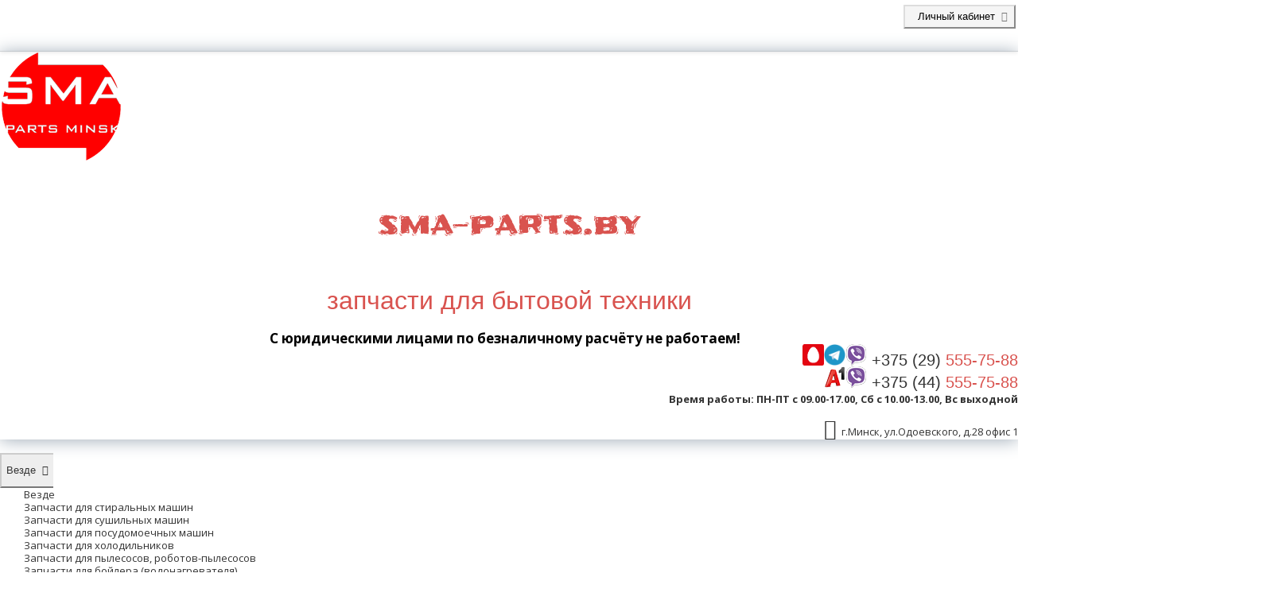

--- FILE ---
content_type: text/html; charset=utf-8
request_url: https://sma-parts.by/razbryzgivatel-impeller-verhnij-izognutyj-45sm-dlya-posudomoechnyh-mashin-indesit-ariston-c00272284-272284
body_size: 40462
content:
 <!DOCTYPE html>
<html dir="ltr" lang="ru">
<head>
<meta charset="UTF-8" />
<meta name="viewport" content="width=device-width, initial-scale=1">
<meta http-equiv="X-UA-Compatible" content="IE=edge">
<meta name="theme-color" content="#f5f5f5">
<title>Разбрызгиватель (импеллер) верхний изогнутый для посудомоечной машины Indesit (Индезит), Hotpoint-Ariston (Хотпоинт-Аристон) C00272284 / 272284 , цена - 65.00 BYN, купить в интернет-магазине в Минске, с доставкой по Беларуси, сколько стоит, заказать</title>
<base href="https://sma-parts.by/" />
<meta name="description" content="Разбрызгиватель (импеллер) верхний изогнутый для посудомоечной машины Indesit (Индезит), Hotpoint-Ariston (Хотпоинт-Аристон) C00272284 / 272284  - купить в Минске недорого в интернет-магазине ➦ sma-parts.by. ☎: +375445557588 +375295557588. Доставка по Беларуси почтой." />
<meta name="keywords" content= "Разбрызгиватель (импеллер) верхний изогнутый для посудомоечной машины Indesit (Индезит), Hotpoint-Ariston (Хотпоинт-Аристон) C00272284 / 272284 " />
<meta property="og:title" content="Разбрызгиватель (импеллер) верхний изогнутый для посудомоечной машины Indesit (Индезит), Hotpoint-Ariston (Хотпоинт-Аристон) C00272284 / 272284 , цена - 65.00 BYN, купить в интернет-магазине в Минске, с доставкой по Беларуси, сколько стоит, заказать" />
<meta property="og:type" content="website" />
<meta property="og:url" content="https://sma-parts.by/razbryzgivatel-impeller-verhnij-izognutyj-45sm-dlya-posudomoechnyh-mashin-indesit-ariston-c00272284-272284" />
<meta property="og:image" content="https://sma-parts.by/image/cache/catalog/image/cache/catalog/img_20180919_104624-380x380-w-125-9-340-69-360.webp" />
<meta property="og:site_name" content="sma-parts.by - запчасти для стиральных машин и бытовой техники" />


<style type="text/css">html,body,div,span,applet,object,iframe,h1,h2,h3,h4,h5,h6,p,blockquote,pre,a,abbr,acronym,address,big,cite,code,del,dfn,em,font,img,ins,kbd,q,s,samp,small,strike,strong,sub,sup,tt,var,b,u,i,center,dl,dt,dd,ol,ul,li,fieldset,form,label,legend,table,caption,tbody,tfoot,thead,tr,th,td{background:transparent;border:0;margin:0;padding:0;vertical-align:baseline}body{line-height:1}h1,h2,h3,h4,h5,h6{clear:both;font-weight:normal}ol,ul{list-style:none}blockquote{quotes:none}blockquote:before,blockquote:after{content:'';content:none}del{text-decoration:line-through}table{border-collapse:collapse;border-spacing:0}a
img{border:0}body,table{background:#fff;font:normal 13px/1.3 "Helvetica Neue",Helvetica,Arial,Geneva,sans-serif;color:#333}h1,h2,h3{font-family:Georgia;color:#000;margin-bottom:1em}h1{font-size:30px}h2{font-size:24px}h3{font-size:18px}p{margin:1.3em 0}ul{margin-bottom:1.3em}a{color:#f30;text-decoration:none}a:hover{color:#000}#container{width:940px;margin:20px
auto}#photos{margin:0
auto}#thumbs{margin:10px
auto;clear:both}#thumbs
li{float:left;margin:0
2px;opacity:.6}#news{padding:1em;border:1px
solid #2a2a2a}#options{width:100%;margin-bottom:1.3em;background:#fff}#options,#options th,#options
td{border:1px
solid #e0e0e0;padding:5px
10px;text-align:left;font-weight:normal}#options
th{background:#333;color:#fff}#options .alt
td{background:#f0f0f0}#key,#default{width:100px}pre{border:1px
solid #e0e0e0;background:#f0f0f0;padding:.5em 1em;color:#000;margin:1.3em 0}.clear{clear:both;visibility:hidden}.clear{clear:both;display:block;overflow:hidden;visibility:hidden;width:0;height:0}.clearfix:after{clear:both;content:' ';display:block;font-size:0;line-height:0;visibility:hidden;width:0;height:0}.clearfix{display:inline-block}* html
.clearfix{height:1%}.clearfix{display:block}</style>

<link href="catalog/view/theme/coloring/assets/bootstrap/css/bootstrap.min.css" rel="stylesheet" media="screen" /><style type="text/css">@import url(https://fonts.googleapis.com/css?family=Open+Sans:400,300,300italic,400italic,600,600italic,700,700italic,800,800italic&subset=latin-ext,cyrillic-ext);body{font-family:Open Sans,sans-serif;background:#fff;background-attachment:fixed;-webkit-user-select:none;-moz-user-select:none}h1{margin:20px
0;font-size:32px}a{color:#333;cursor:pointer}a:hover,a:active,a:focus{color:#e4003a}img{max-width:100%}#top
img{max-width:none}.red-link,.red-links
a{color:#e4003a}i.required{color:#e4003a}.inline-block{display:inline-block;vertical-align:middle}.hr-margin-5{margin-top:5px;margin-bottom:5px}.breadcrumb{background:0;font-size:13px;padding:0
5px;margin-bottom:15px}.breadcrumb>li{display:inline}.btn-link{color:#333}.pagination-wrapper{margin-bottom:30px;margin-top:10px}.pagination-wrapper .col-sm-6.text-left{width:auto;float:none;text-align:left}.pagination-wrapper .col-sm-6.text-right{width:auto;float:none;text-align:left;font-weight:300;font-size:12px}.pagination{margin:0;font-size:14px;line-height:1.42857143}.pagination>li>a,.pagination>li>span{color:#888}label{font-weight:normal}.required>label:before{content:"* ";color:#f00}#show-modules-col-left>.hid-icon,#show-modules-col-left.open>.show-icon,#show-modules-col-right>.hid-icon,#show-modules-col-right.open>.show-icon{display:none}#show-modules-col-left>.show-icon,#show-modules-col-left.open>.hid-icon,#show-modules-col-right>.show-icon,#show-modules-col-right.open>.hid-icon{display:inline-block}.col-show-button{margin-bottom:20px}.common-home .col-show-button{display:none!important}.image-radio{display:inline-block}.image-radio
input{display:none}.image-radio
img{cursor:pointer}.image-radio input:checked+img{border-color:#444;background-color:#444}@media(min-width:768px){.image-radio
img{max-width:39px}}@media(min-width:992px){.image-radio
img{max-width:41px}}@media(min-width:1200px){.image-radio
img{max-width:44px}}.dropdown-menu
.divider{margin:5px
0}@media(max-width:767px){.text-right-xs{text-align:right}.text-left-xs{text-align:left}.text-center-xs{text-align:center}.dropdown-menu.pull-left-xs{left:0;right:auto}.hid-col-left,.hid-col-right{display:none}.hid-col-left.show,.hid-col-rigth.show{display:block}.common-home .hid-col-left,.common-home .hid-col-right{display:block}}@media(min-width:768px){.text-right-sm{text-align:right}.text-left-sm{text-align:left}.text-center-sm{text-align:center}}@media(min-width:992px){.text-right-md{text-align:right}.text-left-md{text-align:left}.text-center-md{text-align:center}}@media(min-width:1200px){.text-right-lg{text-align:right}.text-left-lg{text-align:left}.text-center-lg{text-align:center}}.visible-xs-inline{display:none}@media(max-width:768px){.visible-xs-inline{display:inline}}.display-table{display:table;width:100%;height:100%}.display-table-cell{display:table-cell;width:100%;height:100%;vertical-align:middle}.caretalt{transition:transform ease .2s}.open
.caretalt{transform:rotate(-180deg);transition:transform ease .2s}.alert-alt{padding:15px;margin-bottom:20px;border:1px
solid transparent;border-radius:4px}.alert-info-alt{background-color:#d9edf7;border-color:#bce8f1;color:#31708f}.alert-success-alt{background-color:#dff0d8;border-color:#d6e9c6;color:#3c763d}.alert-danger-alt{background-color:#f2dede;border-color:#ebccd1;color:#a94442}.alert-warning-alt{background-color:#fcf8e3;border-color:#faebcc;color:#8a6d3b}#top{background:#fff;font-size:0;border-bottom:1px solid #ddd;padding-top:6px;padding-bottom:6px;box-shadow:0 01px 5px rgba(0,0,0,.1)}#top .btn-group{margin:0
3px}#top .pull-left>div:first-child .btn-group{margin-left:0}#top .pull-right>div:last-child .btn-group{margin-right:0}#top
.btn{background:#f5f5f5;line-height:26px;border-color:#ddd;padding-top:0;padding-bottom:0;padding-left:8px;padding-right:8px}#top .btn:hover{background:#fff;border-color:#ccc}#top .btn
a{text-decoration:none}#top .btn
img{vertical-align:baseline}#top .btn
.badge{border-radius:4px;background:#ddd;color:#333}#top .btn
.caretalt{color:#777}#top .btn .icon,#top .btn
.icon{color:#777}#top .btn:hover .icon,#top .btn:hover
.icon{color:#e65136}#top .dropdown-menu{z-index:1012;min-width:100%}#top .dropdown-menu>li>a{padding-left:10px;padding-right:10px}@media(max-width:768px){#top .btn-group{margin-left:2px;margin-right:2px}#top
.btn{padding-left:4px;padding-right:4px}}.dropdown-menu-icon{font-size:14px;text-align:center;color:#777}a:hover .dropdown-menu-icon{color:#e65136}.list-group-icon{font-size:14px;width:20px;text-align:center;color:#777}a:hover .list-group-icon{color:#e65136}.card-icon{line-height:42px;width:50px;text-align:center;font-size:42px;color:#aaa}.well:hover .card-icon{color:#e65136}.input-group-addon
.fa{width:18px;text-align:center}#logo{padding:0;position:relative}#logo
img{margin-left:auto;margin-right:auto}@media(max-width:992px){#logo{padding:20px
0 10px 0}}@media(min-width:992px){#logo
img{margin-left:0}}#phone{padding:10px
0;position:relative}@media(min-width:992px){#phone{margin-left:-10px}}#phone
.phone{font-size:20px;line-height:20px;position:relative;display:inline-block}#phone .main-phone{cursor:pointer;margin-right:10px;margin-left:10px}#phone .phone
.icon{color:#ccc;font-size:18px}#phone
.hint{font-size:12px;line-height:12px;text-decoration:none;color:#aaa;margin-right:10px;margin-left:10px}#phone
.allcontacts{min-width:100%;margin-top:7px;z-index:1012}#phone
.fu{width:16px;text-align:center;padding:1px
0}#phone
.max16{max-width:16px}#phone
.schedule{padding:0
20px}@media(min-width:992px){#phone{padding:30px
0}}#header-menu{padding:10px
0 20px 0}#header-menu
.btn{line-height:20px;font-size:15px}#header-menu .btn
span{border-bottom:1px solid #ddd}#header-menu
i{color:#ccc}@media(min-width:992px){#header-menu{padding:33px
0 33px 0}}#search{position:relative;margin-bottom:20px;z-index:1011}#search
.btn{padding-top:10px;padding-bottom:10px}#change_category{background-color:#eee;color:#333;font-size:13px;line-height:20px;border-right-width:0;border-color:#ccc}#change_category .category-name{display:inline-block;vertical-align:bottom;max-width:90px;overflow:hidden;text-overflow:ellipsis;white-space:nowrap}#search .btn
.caret{color:#ccc}#search-button{background-color:#eee;color:#333;text-shadow:1px 1px 0 rgba(255,255,255,0.5);border-color:#ccc;padding-left:20px;padding-right:20px}#search .form-control{height:42px}#cart{position:relative;border-radius:5px;margin-bottom:20px;z-index:1010}#cart>.btn{background:#bd0909c7 url(/catalog/view/theme/coloring/image/cart.png) left center no-repeat;color:#000;border-radius:5px;padding:4px
15px 4px 10px;line-height:32px;color:#ddd}#cart>.btn>.fa{line-height:32px;float:right;color:#fff}#cart>.btn #cart-total{display:block;color:#ddd;text-align:left;margin-left:40px;margin-right:15px}#cart>.btn #cart-total
b{color:#fff}#cart .products,#cart
.prices{line-height:32px;font-size:14px;white-space:no-wrap;overflow:hidden;text-overflow:ellipsis;display:inline}#cart .dropdown-menu{min-width:100%}#cart .dropdown-menu
table{margin-bottom:10px}#cart .dropdown-menu li>div{min-width:427px;padding:0
10px}@media(min-width:992px){#cart .products,#cart
.prices{line-height:16px;font-size:13px;display:block}}@media(max-width:478px){#cart .dropdown-menu{width:100%}#cart .dropdown-menu li>div{min-width:100%}}#menu{border-radius:6px;margin-bottom:20px;box-shadow:0 6px 12px rgba(0,0,0,0.175);z-index:1009}#menu
a{text-decoration:none}#menu .btn-menu{color:#fff;font-weight:bold;text-align:left;text-shadow:-1px -1px 0 rgba(0,0,0,.1);border-radius:6px;padding:10px
17px 10px 13px;z-index:1001;background-color:#d9534f;border-color:#d43f3a}#menu:active{box-shadow:none}.common-home #menu:active{box-shadow:0 6px 12px rgba(0,0,0,0.175)}.common-home .btn-menu:active{box-shadow:none}#menu.open .dropdown-toggle{-webkit-box-shadow:none;box-shadow:none}#menu.open .btn-menu{border-radius:6px 6px 1px 1px}#menu .btn-menu>.fa{float:right;line-height:20px}#menu #menu-list{width:100%;border-color:#ddd;border-radius:0 0 4px 4px;padding:0;margin:-1px 0 0 0}#menu #menu-list
.arrow{color:#aaa;line-height:20px;float:right;transition:all .1s ease}#menu #menu-list>li.hover>.with-child
.arrow{color:#e4003a;transform:translate(2px);transition:all .1s ease}#menu #menu-list
.count{font-size:.75em;color:#ccc;margin-left:3px}#menu #menu-list .livel-down{color:#ddd;margin-right:5px}#menu #menu-list>li{padding:0}#menu #menu-list>li.nofullheight{position:relative}#menu #menu-list>li+li{border-top:1px solid #eee}#menu #menu-list>li>a{padding:8px
20px 8px 13px;white-space:normal}#menu #menu-list>li>a>span.with-image{display:block;margin-left:30px}#menu #menu-list>li:hover>a{color:#e4003a;position:relative;z-index:1009}#menu #menu-list>li.hover>a{background:#f5f5f5;color:#e4003a;position:relative;z-index:1009}#menu #menu-list>li>a>.icon{margin:-2px 13px -2px 0;float:left}#menu #menu-list>li.hover>a .peace-icon.with-hover,#menu #menu-list>li>a .hover-icon{display:none}#menu #menu-list>li>a .peace-icon,#menu #menu-list>li.hover>a .hover-icon{display:block}#menu .dropdown-menu>li>a:hover,#menu .dropdown-menu>li>a:focus{background:0}#menu #menu-list>li:first-child>a{padding-top:10px}#menu-home-helper{display:none}#menu #menu-list:hover{display:block}#menu #menu-list>li a
.arrow{display:none}#menu #menu-list>li .with-child{position:relative;margin-right:39px;clear:none}#menu #menu-list>li .with-child
.mobilink{position:absolute;width:100%;height:100%;top:0;left:0}#menu #menu-list>li .toggle-child{display:block;float:right;width:38px;padding:8px
0;text-align:center;color:#aaa}#menu #menu-list>li .toggle-child.open{background:#f5f5f5}#menu #menu-list>li:first-child .toggle-child{padding:10px
0 8px}#menu #menu-list>li .toggle-child
.fa{float:none}#menu #menu-list>li .toggle-child
.minus{display:none}#menu #menu-list>li .toggle-child.open
.minus{display:inline}#menu #menu-list>li .toggle-child.open
.plus{display:none}#menu #menu-list>li .with-child2{margin-right:40px;clear:none}#menu #menu-list>li .toggle-child2{display:block;float:right;width:38px;padding:11px
0 10px;text-align:center;color:#aaa}#menu #menu-list>li .toggle-child2.open{background:#f5f5f5}#menu #menu-list>li .toggle-child2
.fa{float:none}#menu #menu-list>li .toggle-child2
.minus{display:none}#menu #menu-list>li .toggle-child2.open
.minus{display:inline}#menu #menu-list>li .toggle-child2.open
.plus{display:none}#menu #menu-list>li .child-box{padding:0;display:none}#menu #menu-list>li .child-box-cell{padding:0;border-top:1px solid #eee}#menu #menu-list>li .child-box
.h5{margin:0}#menu #menu-list>li .child-box .h5
a{display:block;padding:8px
20px;line-height:1.42857143}#menu #menu-list>li .child-box .h5 a>.icon{display:none}#menu #menu-list>li .child-box-cell .child2-box{padding:0;margin:0;list-style:none;display:none}#menu #menu-list>li .child-box-cell .child2-box
li{border-top:1px solid #eee}#menu #menu-list>li .child-box-cell .child2-box
a{display:block;padding:8px
20px 8px 35px;line-height:1.42857143;color:#555}#menu #menu-list>li .child-box-cell .child2-box a:hover{color:#e4003a}@media(min-width:992px){#menu #menu-list>li.hover>.with-child:after{content:"";position:absolute;right:0;top:0;height:100%;width:10px;background:#fff;z-index:1009}#menu #menu-list>li.hover>.with-child{background:linear-gradient(to right,#f5f5f5 70%,#fff 90%)}#menu-list+#menuMask{display:block;position:fixed;left:0;top:0;height:0;width:0;background:#000;visibility:hidden;z-index:1038;opacity:0;-webkit-transition:opacity .15s linear;-o-transition:opacity .15s linear;transition:opacity .15s linear}#menu-list:hover+#menuMask{visibility:visible;opacity:.5;height:100%;width:100%;-webkit-transition:opacity .15s linear;-o-transition:opacity .15s linear;transition:opacity .15s linear}#menu-list:hover{z-index:1039}#menu:hover{z-index:1039}#menu:hover>.btn-menu{z-index:1039}#menu-list:hover #menu-list{z-index:1039}.blured .content-wrapper,.blured footer,.blured header #top,.blured header .logo-line,.blured header .search-box,.blured header .cart-box{-webkit-filter:blur(1px);filter:blur(1px)}#menu #menu-list>li a
.arrow{display:block}#menu #menu-list>li .toggle-child{display:none}#menu #menu-list>li .toggle-child2{display:none}#menu #menu-list>li .with-child{margin-right:0}#menu #menu-list>li .with-child2{margin-right:0}#menu #menu-list>li .child2-box{display:block}#menu #menu-list>li .child-box{display:none;background:#fff;position:absolute;left:100%;top:-5px;min-height:100%;border:1px
solid #ddd;border-radius:6px;padding:5px
0 25px;margin-top:-1px;margin-left:-3px;box-shadow:2px 6px 12px rgba(0,0,0,0.4);box-sizing:content-box;z-index:1008;overflow:hidden}#menu .see-all-categories{position:absolute;left:0;bottom:0;width:100%;line-height:24px;font-size:12px;border-top:1px solid #eee;background:#f5f5f5;text-align:center}#menu .see-all-categories
a{display:block}#menu #menu-list>li.hover>.child-box{display:block}#menu #menu-list>li .child-box>.row{padding:4px
20px}#menu #menu-list>li .child-box .row>.col-md-12:nth-child(1) .child-box-cell{border-top:0}#menu #menu-list>li .child-box .row>.col-md-6:nth-child(1) .child-box-cell,#menu #menu-list>li .child-box .row>.col-md-6:nth-child(2) .child-box-cell{border-top:0}#menu #menu-list>li .child-box .row>.col-md-4:nth-child(1) .child-box-cell,#menu #menu-list>li .child-box .row>.col-md-4:nth-child(2) .child-box-cell,#menu #menu-list>li .child-box .row>.col-md-4:nth-child(3) .child-box-cell{border-top:0}#menu #menu-list>li .child-box
.h5{margin:8px
0}#menu #menu-list>li .child-box .h5
a{display:inline;padding:0;font-weight:600;line-height:1.42857143}#menu #menu-list>li .child-box .h5 a:hover{background:0;color:#e4003a}#menu #menu-list>li .child-box .h5 a>.icon{margin:-2px 10px -2px 0;float:left}#menu #menu-list>li .child-box .h5 a:hover>.peace-icon.with-hover,#menu #menu-list>li .child-box .h5 a>.hover-icon{display:none}#menu #menu-list>li .child-box .h5 a>.peace-icon,#menu #menu-list>li .child-box .h5 a:hover>.hover-icon{display:block}#menu #menu-list>li .child-box-cell .child2-box{padding:0
0 10px 10px;margin:0;list-style:none;display:block}#menu #menu-list>li .child-box-cell .child2-box
li{border-top:0}#menu #menu-list>li .child-box-cell .child2-box
a{display:illine;padding:0;line-height:1.42857143}#menu #menu-list>li .child-box a:hover{background:0}.common-home #menu #menu-list{display:block}#menu-home-helper{display:block;margin-bottom:20px}.common-home #menu .btn-menu{border-radius:5px 5px 1px 1px}.box-col-3{width:331.2%}.box-col-2{width:220%}.box-col-1{width:110%}}@media(min-width:1200px){.box-col-3{width:325.4%}}#content{min-height:400px}.btn-addtocart{color:#777;background-color:#eee;border-color:#ddd;padding:5px
10px;max-width:116px}.btn-addtocart:hover,.btn-addtocart:active,.btn-addtocart.active,.open>.dropdown-toggle.btn-addtocart{color:#fff;background-color:#d9534f;border-color:#d43f3a}.btn-wc{text-align:left}.box-product .panel-heading{overflow:hidden;font-size:16px;line-height:18px;text-overflow:ellipsis;white-space:nowrap;border-radius:5px 5px 0 0;padding:8px
60px 8px 10px;margin:0}.box-product .panel-body{padding:0}.box-product .product-item{position:relative;text-align:left;padding:0}.box-product .product-item
.image{position:relative;padding:5px
15px;min-height:190px}.box-product .product-item .image
img{margin:0
auto;max-width:180px}.box-product .product-item .image
.sticker{position:absolute;background:#d9534f;left:0;top:10px;color:#fff;font-weight:600;padding:5px
10px 5px 15px;opacity:.9;cursor:default;transition:padding ease .3s;border-radius:0}.box-product .product-item .image .sticker:after{content:"";position:absolute;left:100%;top:0;border-bottom:30px solid transparent;border-left:10px solid #d9534f}.box-product .product-item:hover .image
.sticker{opacity:1}.box-product .product-item
.countdown{position:absolute;left:15px;bottom:15px;box-sizing:border-box;font-weight:normal;text-align:left;padding:5px
10px 5px 10px;opacity:1;background:#eee;color:#000;white-space:nowrap;transition:all ease .3s;border:1px
solid #ddd;border-radius:4px}.box-product .product-item:hover
.countdown{transition:all ease .3s}.box-product .product-item:hover .countdown>span{max-width:200px;transition:max-width ease .3s}.box-product .product-item
.caption{padding:0
15px 10px}.box-product .product-item
.name{position:relative;overflow:hidden;height:36px;margin:0
0 7px 0}.box-product .product-item .name
a{display:block;font-size:14px;line-height:18px}.box-product .product-item
.price{font-size:18px;font-weight:400;color:#000}.box-product .product-item .price-old{color:#e4003a;font-size:16px;font-weight:300;text-decoration:line-through}.box-product .product-item .price-new{font-weight:600}.box-product .product-item .price-tax{color:#333;font-size:14px;font-weight:300}.box-product .product-item
.buttons{padding:0
15px 12px 15px}.box-product .product-item:hover .btn-addtocart{background-color:#d9534f;color:#fff;border-color:#d43f3a}.box-product .product-item:hover .btn-addtocart:hover,.box-product .product-item:hover .btn-addtocart:active,.box-product .product-item:hover .btn-addtocart.active{color:#fff;background-color:#d2322d;border-color:#ac2925}.box-product .product-item .addtocart-additional>li
a{padding-left:10px;padding-right:15px}.box-product .product-item .addtocart-additional{min-width:100%}.box-product-nocarousel .panel-body{padding:0
10px}.product-item-nocarousel{border-bottom:1px solid #eee;border-right:1px solid #eee;padding:15px}@media(min-width:1200px){.col-sm-12 .product-item-nocarousel,.container>.box-product-nocarousel .product-item-nocarousel{width:20%}.col-sm-12 .product-item-nocarousel:nth-child(5n),.container>.box-product-nocarousel .product-item-nocarousel:nth-child(5n){border-right:0}.col-md-9 .product-item-nocarousel{width:25%}.col-md-9 .product-item-nocarousel:nth-child(4n){border-right:0}.col-md-6 .product-item-nocarousel{width:50%}.col-md-6 .product-item-nocarousel:nth-child(2n){border-right:0}}@media(min-width:992px) and (max-width:1200px){.col-sm-12 .product-item-nocarousel,.container>.box-product-nocarousel .product-item-nocarousel{width:25%}.col-sm-12 .product-item-nocarousel:nth-child(4n),.container>.box-product-nocarousel .product-item-nocarousel:nth-child(4n){border-right:0}.col-md-9 .product-item-nocarousel{width:33.3333333333%}.col-md-9 .product-item-nocarousel:nth-child(3n){border-right:0}.col-md-6 .product-item-nocarousel{width:50%}.col-md-6 .product-item-nocarousel:nth-child(2n){border-right:0}}@media(min-width:768px) and (max-width:992px){.col-sm-12 .product-item-nocarousel,.container>.box-product-nocarousel .product-item-nocarousel{width:33.33333%}.col-sm-12 .product-item-nocarousel:nth-child(3n),.container>.box-product-nocarousel .product-item-nocarousel:nth-child(3n){border-right:0}.col-md-9 .product-item-nocarousel{width:50%}.col-md-9 .product-item-nocarousel:nth-child(2n){border-right:0}.col-md-6 .product-item-nocarousel{border-right:0;width:100%}}@media(min-width:480px) and (max-width:768px){.col-sm-12 .product-item-nocarousel,.container>.box-product-nocarousel .product-item-nocarousel{width:50%;float:left}.col-sm-12 .product-item-nocarousel:nth-child(2n),.container>.box-product-nocarousel .product-item-nocarousel:nth-child(2n){border-right:0}.col-md-9 .product-item-nocarousel{width:50%}.col-md-9 .product-item-nocarousel:nth-child(2n){border-right:0}.col-md-6 .product-item-nocarousel{width:50%}.col-md-6 .product-item-nocarousel:nth-child(2n){border-right:0}}@media(max-width:480px){.col-sm-12 .product-item-nocarousel,.container>.box-product-nocarousel .product-item-nocarousel{border-right:0;width:100%}.col-md-9 .product-item-nocarousel{border-right:0;width:100%}.col-md-6 .product-item-nocarousel{border-right:0;width:100%}}#column-left .product-item-nocarousel,#column-right .product-item-nocarousel,#home_position_1 .product-item-nocarousel,#home_position_4 .product-item-nocarousel{border-right:0;width:100%}form>.buttons{margin-bottom:20px}.inline-info{display:inline-block;margin-right:25px;font-size:13px;color:#e4003a}.inline-info
b{font-weight:normal;color:#333}.inline-info-right{display:inline-block;font-size:13px}.stars{display:inline-block;color:#ccc;font-size:14px;margin-right:7px;text-shadow:0 1px 1px rgba(255,255,255,1)}.stars
.active{color:#e4003a;text-shadow:0 1px 1px rgba(0,0,0,0.1)}@media(min-width:992px){.inline-info-right{float:right}}.prod-rat{font-size:0;color:#ccc;display:inline-block;vertical-align:middle}.prod-rat
*{margin:0}.prod-rat
input{display:none}.prod-rat label
.fa{font-size:28px;padding:2px
4px 2px 0;cursor:pointer}.rat-star.active{color:#d9534f!important;text-shadow:0 1px 3px rgba(0,0,0,0.2)}.rat-star.checked{color:#d9534f;text-shadow:0 1px 1px rgba(0,0,0,0.1)}.thumbnails{background:#fff;margin-bottom:20px}.thumbnails .main-image-wrapper{text-align:center;margin-bottom:10px}.thumbnails .main-image{display:inline-block}.images-additional{text-align:left;font-size:0;margin-left:-5px}.images-additional
.thumbnail{display:inline-block;margin-left:5px;margin-bottom:5px}#product .price
.priceBig{margin-top:0;margin-bottom:15px;font-size:30px;font-family:inherit;font-weight:500;line-height:1.1;color:inherit}#product .price .price-old{color:#e4003a;text-decoration:line-through;font-size:16px;font-weight:300;display:block;margin-bottom:5px}#product .price .tax,#product .price
.points{color:#777;font-size:14px;font-weight:300;display:block;margin-top:10px}#product .radio-checbox-options{display:inline-block}#product .radio-checbox-options
input{display:none}#product .radio-checbox-options
label{padding:3px
5px;display:inline-block;border-radius:4px;border:1px
solid #ccc;font-weight:normal;cursor:pointer}#product .radio-checbox-options label:hover{background:#f5f5f5;border:1px
solid #aaa}#product .radio-checbox-options label .option-price{padding:0
3px;font-size:12px;display:inline-block;background:#eee;border-radius:3px}#product .radio-checbox-options label:hover .option-price{background:#fff}#product .radio-checbox-options input:checked+label{color:#fff;background-color:#d9534f;border-color:#d43f3a}#product .radio-checbox-options input:checked+label .option-price{background:rgba(255,255,255,.3)}.quantity-plus-minus{padding:0;background:#fff}.quantity-plus-minus
.btn{display:block;padding:0;border-radius:0;line-height:14px;background:#eee;width:25px;text-align:center;border-top-color:#fff;border-left-color:#fff}.quantity-plus-minus .btn:first-child{border-radius:4px 0 0 0;border-bottom-color:#ccc}.quantity-plus-minus .btn:last-child{border-radius:0 0 0 4px}@media(max-width:992px){.quantity{margin-bottom:10px}}.related-products{border-color:#ccc}.product-tabs>li>a{border-color:#ddd;background:#f5f5f5;margin-right:5px;margin-top:4px}.product-tabs>li>a:hover{border-color:#ccc;background:#f5f5f5}.product-tabs>li.active>a{box-shadow:0 3px 10px rgba(0,0,0,.1);position:relative;padding-top:12px;padding-bottom:12px;margin-top:0}.product-tabs>li.active>a:after{content:"";position:absolute;background:inherit;width:100%;height:10px;top:100%;left:0}.tab-content{padding:15px
0}.capcha{padding:0;overflow:hidden}.capcha
img{margin:-2px -1px -1px -1px}.bsic-capcha-wrapper{overflow:hidden;padding:0;margin:0}.bsic-capcha-wrapper
img{margin:-1px -1px -2px -1px;display:block;max-width:none}#category-column-left #column-left{width:100%;padding:0}.addtocart-group{width:100%}.addtocart-group #button-cart{width:70%}.addtocart-group #button-fastorder{width:30%}#product #column-right{width:100%;padding:0}.filter-item{padding:2px
5px;margin:0}.filter-name{margin:0
0 0 20px}.filter-total{font-size:.8em;color:#bbb;vertical-align:bottom}.filter-item:hover{background:#f5f5f5}.module-filter input[type="checkbox"]{display:none}.module-filter input[type="checkbox"]+label{font-weight:400;cursor:pointer;display:block;margin:0;line-height:20px}.module-filter input[type="checkbox"]+label .check-icon{display:block;float:left;line-height:20px;width:20px;color:#ccc}.module-filter .filter-item:hover .check-icon{color:#e4003a}.module-filter input[type="checkbox"]+label
.check{display:none}.module-filter input[type="checkbox"]:checked+label
.check{display:inline-block;color:#e4003a}.module-filter input[type="checkbox"]:checked+label
.uncheck{display:none}.filter-toggle{cursor:pointer;color:#aaa}.filter-toggle:hover{color:#337ab7}.filter-toggle
.on{display:block;line-height:20px}.filter-toggle
.off{display:none}.filter-toggle.collapsed
.on{display:none}.filter-toggle.collapsed
.off{display:block;line-height:20px}.custom-blocks .custom-block{overflow:hidden;border-radius:6px;border:1px
solid #ddd;box-shadow:0 3px 10px rgba(0,0,0,.1);margin-bottom:20px;padding:13px
15px;background:#fff}.custom-block
.image{width:50px;float:left}.custom-block
.text{margin-left:65px}.custom-block a,.custom-block a:hover{text-decoration:none}.custom-block .text
.title{margin:0;padding:0
0 5px 0;border-bottom:1px solid #e5e5e5;height:25px;overflow:hidden;font-weight:600;font-size:16px}.custom-block .text
p{margin:4px
0 0 0;padding:0;font-size:14px;line-height:1.3;height:36px;overflow:hidden}.subcategory{padding:4px
7px}.subcategory:hover{border-color:#ccc;box-shadow:0 3px 15px rgba(0,0,0,.2);transition:all .2s ease-in-out}.subcategory
img{max-width:60px}.subcategory .no-image{font-size:28px;line-height:60px;width:60px;text-align:center;color:#ddd}.subcategory .name-wrapper{margin-left:70px;height:60px;overflow:hidden}.subcategory
p{line-height:1.42857143;margin:0;word-break:break-all}.short-attr-table{width:100%}.short-attr-table
td{vertical-align:top;overflow:hidden}.short-attr-table
.left{width:65%}.short-attr-table .left
span{margin-right:7px}.short-attr-table
.right{width:35%}.short-attr-table .right
span{margin-left:7px;display:inline-block}.short-attr-table .left:after{content:"";display:inline-block;width:100%;margin-right:-100%;border-bottom:1px dotted #ccc;vertical-align:baseline}.products-filter{margin-bottom:20px}.products-filter #sort-button{position:static}.products-filter #sort-button .dropdown-menu{min-width:100%}.product-layout
.image{padding:0
5px}.product-layout .caption h4>a{font-size:16px}.product-layout:hover .btn-addtocart{color:#fff;background-color:#d9534f;border-color:#d43f3a;transition:all .2s ease;transition:all .2s ease-in-out}.product-layout:hover .btn-addtocart:hover,.product-layout:hover .btn-addtocart:active,.product-layout:hover .btn-addtocart.active,.product-layout:hover .open>.dropdown-toggle.btn-addtocart{color:#fff;background-color:#d2322d;border-color:#ac2925}.product-grid
.description{display:none}.product-grid .caption
.name{margin:0
0 7px 0;position:relative;height:40px;overflow:hidden}.product-grid .caption .name
a{display:block;font-size:16px;line-height:20px}.product-layout .caption
.price{font-size:18px;font-weight:400;color:#000;margin-bottom:5px}.product-layout .caption .price .price-old{text-decoration:line-through;color:#e4003a;font-size:16px;font-weight:300}.product-layout .caption .price .price-new{font-weight:600}.product-layout .caption .price .price-tax{color:#333;font-size:14px;font-weight:300}.product-layout .caption
.rating{color:#ddd}.product-layout .caption .rating
.active{color:#e4003a;text-shadow:0 1px 1px rgba(0,0,0,0.1)}.product-list .caption
.name{margin:0
0 10px 0;position:relative;overflow:hidden}.product-list .caption .name
a{display:block;font-size:16px;line-height:20px}@media(min-width:992px){.product-list
.image{float:left;margin-right:20px}.product-list .image
img{max-width:200px}.product-layout .product-thumb:hover{border-color:#ccc;box-shadow:0 3px 15px rgba(0,0,0,.2);transition:all .2s ease-in-out}}.slideshow{border:1px
solid #ddd;border-radius:6px;overflow:hidden;margin-bottom:20px;position:relative}@media(min-width:1200px){.common-home .slideshow
.nivoSlider{left:auto;margin-left:0;width:auto}}.slideshow .nivo-controlNav{position:absolute;bottom:0;right:0;padding:7px
12px;z-index:999;text-align:center;width:100%;font-size:0;line-height:0;letter-spacing:-1}@media(min-width:992px){.slideshow .nivo-controlNav{text-align:right}}.slideshow .nivo-controlNav .nivo-control{background:#fff;margin:3px;width:12px;height:12px;line-height:12px;display:inline-block;text-align:center;font-size:0;border-radius:50%;text-decoration:none}.slideshow .nivo-controlNav .nivo-control:hover,.slideshow .nivo-controlNav .nivo-control.active{background:#d9534f;color:#fff;text-decoration:none}.slideshow .nivo-slice[name="0"]{border-radius:6px}.banner{margin-bottom:20px}.footer-box{background:#fff;position:relative;z-index:2;border:1px
solid #ddd;border-radius:6px;box-shadow:0 3px 10px rgba(0,0,0,.1);padding:30px
30px 20px 30px;margin-bottom:20px;margin-top:20px}#footer-map+.container>.footer-box{margin-top:0}.footer-box
h5{font-size:16px;font-weight:600;line-height:20px}.footer-box h5
span{vertical-align:bottom;border-bottom:1px solid #ff797}.footer-box
hr{border-color:#eee}.footer-box
li{margin:3px
0}.footer-box .glyphicon,.footer-box
.fa{font-size:14px;line-height:20px;vertical-align:bottom;color:#d9534f;margin-right:10px}.pay-icons{margin:5px
0 0 0}.pay-icons
li{display:inline-block;opacity:.75}.pay-icons li:hover{opacity:1}#footer-map{background-attachment:fixed;position:relative}#footer-map .close-map{position:absolute;top:47px;right:10px;display:none;font-family:arial}#footer-map .close-map .btn-contacts{width:200px}#footer-map .map-toogle{position:absolute;bottom:-35px;left:50%;margin-left:-22px;width:45px;height:45px;border-radius:50%;border:1px
solid #bbb;padding:5px;box-shadow:0 0 10px rgba(0,0,0,.2)}#footer-map .map-toogle:before{content:"";position:absolute;left:0;top:0;height:100%;width:100%;background:#fff;border-radius:50%;z-index:3}#footer-map .map-toogle
a{font-size:14px;z-index:4;position:relative;display:block;border-radius:50%;height:100%;width:100%;background:#d9534f;color:#fff;font-size:14px;opacity:1;line-height:36px;text-align:center;box-shadow:inset 0 1px 3px rgba(0,0,0,.3);cursor:pointer}#footer-map .glass,#footer-map .glass:before,#footer-map .glass:after{position:absolute;top:0;left:0;height:100%;width:100%}#footer-map .glass:before{content:"";background:-moz-linear-gradient(left,rgba(255,255,255,1) 0,rgba(255,255,255,0) 50%,rgba(255,255,255,1) 100%);background:-webkit-gradient(linear,left top,right top,color-stop(0%,rgba(255,255,255,1)),color-stop(50%,rgba(255,255,255,0)),color-stop(100%,rgba(255,255,255,1)));background:-webkit-linear-gradient(left,rgba(255,255,255,1) 0,rgba(255,255,255,0) 50%,rgba(255,255,255,1) 100%);background:-o-linear-gradient(left,rgba(255,255,255,1) 0,rgba(255,255,255,0) 50%,rgba(255,255,255,1) 100%);background:-ms-linear-gradient(left,rgba(255,255,255,1) 0,rgba(255,255,255,0) 50%,rgba(255,255,255,1) 100%);background:linear-gradient(to right,rgba(255,255,255,1) 0,rgba(255,255,255,0) 50%,rgba(255,255,255,1) 100%);filter:progid:DXImageTransform.Microsoft.gradient(startColorstr='#ffffff',endColorstr='#ffffff',GradientType=1)}#footer-map .glass:after{content:"";background:-moz-linear-gradient(top,rgba(255,255,255,1) 0,rgba(255,255,255,0) 100%);background:-webkit-gradient(linear,left top,left bottom,color-stop(0%,rgba(255,255,255,1)),color-stop(100%,rgba(255,255,255,0)));background:-webkit-linear-gradient(top,rgba(255,255,255,1) 0,rgba(255,255,255,0) 100%);background:-o-linear-gradient(top,rgba(255,255,255,1) 0,rgba(255,255,255,0) 100%);background:-ms-linear-gradient(top,rgba(255,255,255,1) 0,rgba(255,255,255,0) 100%);background:linear-gradient(to bottom,rgba(255,255,255,1) 0,rgba(255,255,255,0) 100%);filter:progid:DXImageTransform.Microsoft.gradient(startColorstr='#ffffff',endColorstr='#00ffffff',GradientType=0)}#footer-map .map-content{position:relative;height:80px;overflow:hidden;opacity:1}#footer-map .map-content>ymaps{width:auto!important;height:100%!important}#footer-map .ymaps-2-1-29-copyrights-pane{display:none}#footer-map .ymaps-2-1-29-controls-pane{opacity:0}.map-open{overflow:hidden}.map-open #footer-map
.container{width:100%;padding:0}.map-open #footer-map .close-map{display:block}.map-open #footer-map
.glass{visibility:hidden}.map-open #footer-map .ymaps-2-1-29-controls-pane{opacity:1}#scroll-top-button{display:none;position:fixed;bottom:20px;right:20px;color:rgba(0,0,0,.2);z-index:1049;cursor:pointer}#scroll-top-button:hover{color:rgba(0,0,0,.3)}#scroll-top-button
.fa{font-size:42px}.map-open #scroll-top-button{display:none!important}.modal{text-align:center}@media screen and (min-width:768px){.modal:before{content:"";display:inline-block;vertical-align:middle;height:100%}body.modal-open>header,body.modal-open>footer,body.modal-open>.content-wrapper{-webkit-filter:blur(1px);filter:blur(1px)}}.modal .modal-dialog{display:inline-block;text-align:left;vertical-align:middle}.modal .modal-header
.close{margin:0;height:25px;width:25px;outline:0}.modal .modal-title{font-weight:600}.modal .modal-load-mask{position:absolute;left:0;top:0;width:100%;height:100%;background:#fff;line-height:100%;color:#ccc;border-radius:6px;z-index:9999}.modal .modal-load-mask>div{display:table;width:100%;height:100%}.modal .modal-load-mask>div>div{display:table-cell;width:100%;height:100%;text-align:center;vertical-align:middle}#modal-cart
.products{position:relative;padding-top:0;padding-bottom:0}#modal-cart
.alert{padding:10px
15px;margin-bottom:15px}#modal-cart
.product{padding:10px
0}#modal-cart .product+.product{border-top:1px solid #e5e5e5}#modal-cart
.cartCell{white-space:nowrap}#modal-cart .cartCell:after{content:"";display:inline-block;vertical-align:middle;height:60px;width:0}#modal-cart
.cartCellContent{display:inline-block;vertical-align:middle;white-space:normal;position:relative}#modal-cart .product
.image{float:left;width:60px}#modal-cart .product
.name{margin-left:75px}#modal-cart .pquantity .form-control{text-align:center}#modal-cart
.popupTotal{color:#333}#modal-cart .popupTotal:hover{text-decoration:none}#modal-cart .popupTotal:focus{text-decoration:none}#modal-cart .popupTotal .fa-angle-down{transform:rotate(-180deg);transition:transform ease .2s}#modal-cart .popupTotal.collapsed .fa-angle-down{transform:none;transition:transform ease .2s}#modal-cart #total-more
table{margin-top:10px;margin-bottom:0}#modal-cart
.cartMask{position:absolute;height:100%;width:100%;top:0;left:0;display:none;background:rgba(245,245,245,1);color:#ccc;z-index:9999;border-radius:4px}#modal-cart
.cartMask.white{background:rgba(255,255,255,1)}#modal-cart .cartMask>div{display:table;width:100%;height:100%}#modal-cart .cartMask>div>div{display:table-cell;width:100%;height:100%;text-align:center;vertical-align:middle}@media screen and (max-width:768px){#modal-cart .modal-dialog{width:calc(100% - 20px)}#modal-cart .btn-col-2,#modal-cart .btn-col-3{margin-top:10px}#modal-cart
.pquantity{max-width:100px}#modal-cart
.pprice{text-align:center}}.middle-45px-parent{white-space:nowrap}.middle-45px-parent:after{content:"";display:inline-block;vertical-align:middle;height:45px;white-space:normal}.middle-45px{display:inline-block;vertical-align:middle}#modal-qview .modal-load-mask{position:relative;height:290px;min-width:298px;box-sizing:border-box;padding:0
50px}#modal-qview
hr{margin-top:10px;margin-bottom:10px}#modal-qview
hr.first{margin-top:15px;margin-bottom:15px}#modal-qview
hr.second{margin-top:15px;margin-bottom:10px}#modal-qview
.thumb{margin-bottom:10px}#modal-qview .img-thumbnail{cursor:pointer}#modal-qview .img-thumbnail.active{border-color:#2e6da4}@media screen and (max-width:992px){#modal-qview .modal-footer
.btn{display:block;width:100%}}@media screen and (max-width:768px){#modal-qview .modal-footer .text-center .btn,#modal-qview .modal-footer .text-right
.btn{margin-top:10px}}#modal-qview
.price{font-size:30px}#modal-qview .price .price-old{color:#e4003a;text-decoration:line-through;font-size:16px}#modal-qview .price
.tax{color:#777;font-size:14px;font-weight:300}#modal-qview .review
.stars{font-size:20px;color:#ccc;text-shadow:0 1px 1px rgba(255,255,255,1)}#modal-qview .review .stars
.active{color:#f5a33f}#modal-qview .options
.cr{margin:3px
2px 3px 0}@media(max-width:992px){.sm-xs-center{text-align:center}.sm-xs-center .text-right{text-align:center}}#modal-callback .modal-load-mask{position:relative;height:290px;min-width:298px;box-sizing:border-box;padding:0
50px}@media screen and (max-width:768px){#modal-callback .modal-dialog{width:calc(100% - 20px)}}#modal-fastorder .modal-load-mask{position:relative;height:290px;min-width:298px;box-sizing:border-box;padding:0
50px}#modal-fastorder
.image{margin-bottom:17px;cursor:pointer}#modal-fastorder
.price{line-height:34px;font-size:18px}#modal-fastorder .price-old{color:#e4003a;font-size:16px;font-weight:300;text-decoration:line-through}.header_name_shop{text-align:center!important}.header_name_shop
p{font-family:'Frijole',cursive;font-size:300%;color:#d9534f}.header_name_shop
span{font-family:'Russo One',sans-serif;font-weight:normal;color:#d9534f;font-size:32px}.back_head{background:url('/catalog/view/theme/coloring/image/bg_head.jpg');box-shadow:0 1px 21px rgba(255,0,0,0.69);margin-bottom:15px}body{background:url('/catalog/view/theme/coloring/image/bg_cont.png')}#top{display:block}.pdng{padding-top:20px}.slider_head #thumbs
li{float:left;margin:2px;opacity:.6}.slider_head{padding-bottom:15px}#header-menu{display:none}.phone_head{margin-top:3px}</style>

              <script type="text/javascript_jc"  src="https://api.fondy.eu/static_common/v1/checkout/ipsp.js"></script>
			
<link href="https://sma-parts.by/razbryzgivatel-impeller-verhnij-izognutyj-45sm-dlya-posudomoechnyh-mashin-indesit-ariston-c00272284-272284" rel="canonical" />
<link href="https://sma-parts.by/image/catalog/a_baners/logo_xs.png" rel="icon" />









<!-- Global site tag (gtag.js) - Google Analytics -->
<script type="text/javascript_jc"  async src="https://www.googletagmanager.com/gtag/js?id=UA-110300995-1"></script>
<script>
  window.dataLayer = window.dataLayer || [];
  function gtag(){dataLayer.push(arguments);}
  gtag('js', new Date());

  gtag('config', 'UA-110300995-1');
</script>
<!-- Yandex.Metrika counter --> <script type="text/javascript_jc"> (function(m,e,t,r,i,k,a){m[i]=m[i]||function(){(m[i].a=m[i].a||[]).push(arguments)}; m[i].l=1*new Date();k=e.createElement(t),a=e.getElementsByTagName(t)[0],k.async=1,k.src=r,a.parentNode.insertBefore(k,a)}) (window, document, "script", "https://mc.yandex.ru/metrika/tag.js", "ym"); ym(47383507, "init", { clickmap:true, trackLinks:true, accurateTrackBounce:true, webvisor:true }); </script> <!-- /Yandex.Metrika counter -->
<!-- Rating Mail.ru counter -->
<script type="text/javascript">
var _tmr = window._tmr || (window._tmr = []);
_tmr.push({id: "3246681", type: "pageView", start: (new Date()).getTime()});
(function (d, w, id) {
  if (d.getElementById(id)) return;
  var ts = d.createElement("script"); ts.type = "text/javascript"; ts.async = true; ts.id = id;
  ts.src = "https://top-fwz1.mail.ru/js/code.js";
  var f = function () {var s = d.getElementsByTagName("script")[0]; s.parentNode.insertBefore(ts, s);};
  if (w.opera == "[object Opera]") { d.addEventListener("DOMContentLoaded", f, false); } else { f(); }
})(document, window, "topmailru-code");
</script><noscript><div>
<img src="[data-uri]" data-src="https://top-fwz1.mail.ru/counter?id=3246681;js=na" style="border:0;position:absolute;left:-9999px;" alt="Top.Mail.Ru" />
</div></noscript>
<!-- //Rating Mail.ru counter -->






<script>
document.addEventListener("DOMContentLoaded",function(){function a(){c=[].slice.call(document.querySelectorAll("img[data-src]"));for(var a=window.pageYOffset,d=0;d<c.length;d++)jc_img=c[d],jc_img.getBoundingClientRect().top<=window.innerHeight&&0<=jc_img.getBoundingClientRect().bottom&&"none"!==getComputedStyle(jc_img).display&&"undefined"!=jc_img.dataset.src&&(jc_img.src=jc_img.dataset.src,delete jc_img.dataset.src);0==c.length&&(document.removeEventListener("scroll",b),window.removeEventListener("resize",b),window.removeEventListener("orientationChange",b))}function b(){d&&clearTimeout(d),d=setTimeout(a(),10)}var c,d;a(),document.addEventListener("scroll",b),window.addEventListener("resize",b),window.addEventListener("orientationChange",b),window.addEventListener("DOMNodeInserted",function(){d=setTimeout(a(),100)})});
</script>
<script src="/image/jetcache/js/65c47374af4b0b7a91440c7f80003278.js" type="text/javascript"></script>
</head>
<body class="product-product-1737">
<header>
<script type="text/javascript">

var setOpacity = function(curr, last, el_curr, el_last, elements) {
  if (last !== null) {
    $($('li', '#thumbs')[last]).animate({opacity: .6});
	 $($('li', '#thumbs')[last]).toggleClass('right_elemtns');
  }
  $($('li', '#thumbs')[curr]).animate({opacity: 1});
  $($('li', '#thumbs')[curr]).toggleClass('right_elemtns');
}

var bindThumbnails = function() {
  $('a', '#thumbs').each(function() {
    $(this).unbind();
    $(this).click(function() {
      var i = $($(this).parents('li').get(0)).attr('id').substring(6);
      $('#photos').xfadeTo($('#photo-' + i));
      return false;
    });
  });
}

$(document).ready(function() {
  $('#photos').xfade({height: 360, onBefore: setOpacity , timeout :99999});

  bindThumbnails();

  $('#append-item').click(function() {
    var id = $('#thumbs').children().length + 1;
    var thumb = '<li id="thumb-' + id + '"><a href="#t">' + $('.thumb', '#append').html() + '</a></li>';
    $(thumb).appendTo('#thumbs');

    var photos = '<li id="photo-' + id + '"><a href="#p">' + $('.photo', '#append').html() + '</a></li>';
    $(photos).appendTo('#photos');
    $('#photos').xfadeRefresh();

    bindThumbnails();
  });

  $('#remove-item').click(function() {
    $('#thumbs').children().last().remove();
    $('#photos').children().last().remove();
    $('#photos').xfadeRefresh();
  });
});

</script>


	<div id="top">
		<div class="container text-center text-right-md" >
			<div class="pull-left">
				<div class="inline-block">
									</div>
				<div class="inline-block">
									</div>
			</div>
			<div class="pull-right">
				<div class="btn-group">
					<button type="button" class="btn dropdown-toggle" data-toggle="dropdown">
						<i class="glyphicon glyphicon-user icon"></i>
												<span class="hidden-sm hidden-xs">&nbsp;&nbsp;Личный кабинет&nbsp;</span>
												<span class="fa fa fa-angle-down caretalt"></span>
					</button>
					<ul class="dropdown-menu pull-right">
												<li><a href="https://sma-parts.by/login"><i class="fa fa-sign-in fa-fw dropdown-menu-icon"></i>&nbsp;&nbsp;Авторизация</a></li>
						<li><a href="https://sma-parts.by/simpleregister"><i class="fa fa-pencil fa-fw dropdown-menu-icon"></i>&nbsp;&nbsp;Регистрация</a></li>
											</ul>
				</div>
			</div>
						<div class="btn-group">
				<a class="btn" href="https://sma-parts.by/wishlist" id="wishlist-total"><i class="fa fa-heart icon"></i><span class="hidden-xs hidden-sm">&nbsp;&nbsp;Закладки&nbsp;</span>&nbsp;<span class="badge">0</span></a>
			</div>
			<div class="btn-group">
				<a class="btn" href="https://sma-parts.by/compare-products" id="compare-total"><i class="fa fa-balance-scale icon"></i><span class="hidden-xs hidden-sm">&nbsp;&nbsp;Сравнение товаров&nbsp;</span>&nbsp;<span class="badge">0</span></a>
			</div>
		</div>
	</div>
	<div class="container-fluid back_head" >
  <div class="container">
    <div class="row logo-line">
      <div class="col-sm-12 col-md-3">
        <div id="logo">
          													<a href="https://sma-parts.by/"><img src="[data-uri]" data-src="https://sma-parts.by/image/catalog/a_baners/logo_xs.png" title="sma-parts.by - запчасти для стиральных машин и бытовой техники" alt="sma-parts.by - запчасти для стиральных машин и бытовой техники" class="img-responsive" /></a>
						          				</div>
      </div>
			<div class="col-sm-12 col-md-6 text-center text-left-md">
								
				
				<div class="text-center header_name_shop">
					<p >sma-parts.by</p>
					<span>запчасти для бытовой техники</span>
				</div>
				<div id="phone"div id="phone">
					<div class="phone">
						<span   class="main-phone">
							<i class="glyphicon glyphicon-phone-alt icon"></i>&nbsp;
							<span></span>
													</span>
											</div>
					<br>
					<span class="hint">С юридическими лицами по безналичному расчёту не работаем!</span>
				</div>
			</div>
			<div class="col-sm-12 col-md-3 text-center text-right-md">
				<div id="header-menu">
								</div>
				<div class="phone_head">
				<img src="[data-uri]" data-src="https://sma-parts.by/image/cache/catalog/catalog/view/theme/coloring/image/mts.webp" style="margin-top:-5px;" height="27px" width="27px" /><img src="[data-uri]" data-src="https://sma-parts.by/image/cache/catalog/catalog/view/theme/coloring/image/telegram-64x64.webp" style="margin-top:-5px;	" height="27px" width="27px" /><img src="[data-uri]" data-src="https://sma-parts.by/image/cache/catalog/catalog/view/theme/coloring/image/viber.webp" style="margin-top:-5px;	" height="27px" width="27px" /><span style="font-size:20px;font-family: 'Russo One', sans-serif;"> +375 (29) <span style="color:#d9534f;"> 555-75-88</span></span>
				</div>
				<div >
				<img src="[data-uri]" data-src="https://sma-parts.by/image/cache/catalog/catalog/view/theme/coloring/image/A1.webp" style="margin-top:-5px;	" height="27px" width="27px" /><img src="[data-uri]" data-src="https://sma-parts.by/image/cache/catalog/catalog/view/theme/coloring/image/viber.webp" style="margin-top:-5px;	" height="27px" width="27px" /><span style="font-size:20px;font-family: 'Russo One', sans-serif;"> +375 (44) <span style="color:#d9534f;"> 555-75-88</span></span>
				</div>
				<div><span style="font-weight:bold">Время работы: ПН-ПТ с 09.00-17.00, Сб с 10.00-13.00, Вс выходной</span></div>
				<p id="scrol_bottom"><a href="#footer-map"><i class="fa fa-map-marker fa-2x"  aria-hidden="true"></i>&nbsp г.Минск, ул.Одоевского, д.28 офис 1</a></p>
			</div>
			<script type="text/javascript">
			 $(document).ready(function(){
				$("#scrol_bottom").on("click","a", function (event) {
					event.preventDefault();
					var id  = $(this).attr('href'),
						top = $(id).offset().top;
					$('body,html').animate({scrollTop: top}, 1500);
				});
			});
			</script>

    </div>
  </div>
 </div>

 	<div class="container">
		<div class="row menu-line">
			<div class="col-sm-12 col-md-7 col-md-push-3 search-box"><div id="search" class="input-group">	
	<div class="input-group-btn categories">
    <button id="change_category" type="button" class="btn dropdown-toggle" data-toggle="dropdown">
						<span class="category-name">Везде&nbsp;</span>&nbsp;<span class="fa fa fa-angle-down caretalt"></span>
		</button>
    <ul class="dropdown-menu">
			<li><a href="#" onclick="return false;" id="0">Везде</a></li>
						<li><a href="#" onclick="return false;" id="20">Запчасти для стиральных машин</a></li>
						<li><a href="#" onclick="return false;" id="184">Запчасти для сушильных машин</a></li>
						<li><a href="#" onclick="return false;" id="57">Запчасти для посудомоечных машин</a></li>
						<li><a href="#" onclick="return false;" id="17">Запчасти для холодильников</a></li>
						<li><a href="#" onclick="return false;" id="97">Запчасти для пылесосов, роботов-пылесосов</a></li>
						<li><a href="#" onclick="return false;" id="122">Запчасти для бойлера (водонагревателя)</a></li>
						<li><a href="#" onclick="return false;" id="128">Запчасти для плит и духовых шкафов</a></li>
						<li><a href="#" onclick="return false;" id="133">Запчасти для микроволновой печи (СВЧ)</a></li>
						<li><a href="#" onclick="return false;" id="170">Запчасти для кофемашин (кофеварок)</a></li>
						<li><a href="#" onclick="return false;" id="233">Запчасти для кофемолок</a></li>
						<li><a href="#" onclick="return false;" id="136">Запчасти для мясорубки и кухонных комбайнов</a></li>
						<li><a href="#" onclick="return false;" id="206">Запчасти для блендеров, миксеров</a></li>
						<li><a href="#" onclick="return false;" id="254">Запчасти для мультиварок</a></li>
					</ul>
		<input id="selected_category" type="hidden" name="category_id" value="0" />
	</div>
  <input type="text" name="search" value="" placeholder="Поиск товара по каталогу" class="form-control" />
  <div class="input-group-btn">
    <button type="button" class="btn" id="search-button">
			<i class="glyphicon glyphicon-search"></i>
		</button>
  </div>
</div>
<script type="text/javascript">
$('#search a').click(function(){
	$("#selected_category").val($(this).attr('id'));
	$('#change_category').html('<span class="category-name">' + $(this).html() + '&nbsp;</span>&nbsp;<span class="fa fa fa-angle-down caretalt"></span>');
});
</script>
</div>
			<div class="col-sm-6 col-sm-push-6 col-md-2 col-md-push-3 cart-box"><div id="cart" class="btn-group btn-block">
  <button type="button"  data-toggle="modal" data-target="#modal-cart" data-loading-text="Загрузка..." class="btn btn-primary btn-block dropdown-toggle">
		<i class="fa fa-angle-down"></i>
		<span id="cart-total"><span class="products"><b>0</b> товаров, </span><span class="prices">на <b>0.00  BYN</b></span></span>
	</button>
	<div id="modal-cart" class="modal fade">
	  <div class="modal-dialog">
	    <div class="modal-content">
	      <div class="modal-header">
	        <button type="button" class="close" data-dismiss="modal">&times;</button>
	        <h4 class="modal-title">
	          <span class="fa fa-shopping-basket fa-fw"></span>&nbsp;&nbsp;Корзина покупок	        </h4>
	      </div>
	      <div class="modal-body">
										<div class="text-center" style="padding: 30px 0">В корзине пусто!</div>
					<div class="cartMask white"><div><div><i class="fa fa-circle-o-notch fa-spin fa-2x fa-fw"></i></div></div></div>
										
	      </div>
	      <div class="modal-footer">
	        <div class="row">
	          <div class="col-sm-4 btn-col-1">
	            <a class="btn btn-default btn-block" data-dismiss="modal">Продолжить покупки</a>
	          </div>
	          <div class="col-sm-4 btn-col-2">
							<a href="https://sma-parts.by/cart" class="btn btn-default btn-block">Открыть корзину</a>
						</div>
	        <div class="col-sm-4 btn-col-3">
							<a href="https://sma-parts.by/simplecheckout" class="btn btn-block btn-danger">Оформить заказ</a>
					</div> 
	        </div>
	      </div>
	    </div>
	  </div>
	</div>

</div>
<script>
	$(document).ready(function () {
		$('body').append($('#modal-cart'));
	});
	$('#modal-cart').on('hidden.bs.modal', function (e) {
		$(this).find('.alert').remove();
	})
</script></div>
			<div class="col-sm-6 col-sm-pull-6 col-md-3 col-md-pull-9 menu-box">
								<nav id="menu" class="btn-group btn-block">

					<button type="button" class="btn btn-menu btn-block dropdown-toggle"  data-toggle="dropdown" >
						<i class="fa fa-bars"></i>
						Категории					</button>
					<ul id="menu-list" class="dropdown-menu">
																		


																		<li class="">
							<span class="toggle-child">
								<i class="fa fa-plus plus"></i>
								<i class="fa fa-minus minus"></i>
							</span>
							<a class="with-child">
								<i class="fa fa-angle-right arrow"></i>


																<img class="icon peace-icon with-hover" src="https://sma-parts.by/image/cache/catalog/image/cache/catalog/1stiralnaja-mashina-24x24.webp" alt="Запчасти для стиральных машин 1" />
																								<img class="icon hover-icon" src="https://sma-parts.by/image/cache/catalog/image/cache/catalog/1stiralnaja-mashina-24x24.webp" alt="Запчасти для стиральных машин 2" />
								

								Запчасти для стиральных машин								<span class="mobilink hidden-lg hidden-md" onclick="location.href='https://sma-parts.by/zapchasti-dlya-stiralnykh-mashin'" ></span>
							</a>
																																													<div class="child-box box-col-3">
								<div class="row">
																								<div class="col-md-4">
									<div class="child-box-cell">
										<div class="h5">
																				<a href="https://sma-parts.by/amortizatory-dlya-stiralnoy-mashiny" class="">

																				<img class="icon peace-icon with-hover" src="https://sma-parts.by/image/cache/catalog/image/cache/catalog/bezimelni-1-24x24.webp" alt="Амортизаторы 1" />
																														<img class="icon hover-icon" src="https://sma-parts.by/image/cache/catalog/image/cache/catalog/bezimelni-1-24x24.webp" alt="Амортизаторы 2" />
										
										<span class="livel-down hidden-md hidden-lg">&#8627;</span>Амортизаторы</a></div>
																			</div>
								</div>
																																		<div class="col-md-4">
									<div class="child-box-cell">
										<div class="h5">
																				<a href="https://sma-parts.by/manzhety-lyuka-uplotnitelnye-manzhety-dlya-stiralnoy-mashiny" class="">

																				<img class="icon peace-icon with-hover" src="https://sma-parts.by/image/cache/catalog/image/cache/catalog/bezi14meni-1-24x24.webp" alt="Манжеты люка (уплотнительные манжеты), хомуты 1" />
																														<img class="icon hover-icon" src="https://sma-parts.by/image/cache/catalog/image/cache/catalog/bezi14meni-1-24x24.webp" alt="Манжеты люка (уплотнительные манжеты), хомуты 2" />
										
										<span class="livel-down hidden-md hidden-lg">&#8627;</span>Манжеты люка (уплотнительные манжеты), хомуты</a></div>
																			</div>
								</div>
																																		<div class="col-md-4">
									<div class="child-box-cell">
										<div class="h5">
																				<a href="https://sma-parts.by/ruchka-lyuka-dlya-stiralnoy-mashiny" class="">

																				<img class="icon peace-icon with-hover" src="https://sma-parts.by/image/cache/catalog/image/cache/catalog/713_original-24x24.webp" alt="Ручки люка, ручки переключения программ, крючки 1" />
																														<img class="icon hover-icon" src="https://sma-parts.by/image/cache/catalog/image/cache/catalog/713_original-24x24.webp" alt="Ручки люка, ручки переключения программ, крючки 2" />
										
										<span class="livel-down hidden-md hidden-lg">&#8627;</span>Ручки люка, ручки переключения программ, крючки</a></div>
																			</div>
								</div>
																											<div class="clearfix visible-md visible-lg"></div>
																																		<div class="col-md-4">
									<div class="child-box-cell">
										<div class="h5">
																				<a href="https://sma-parts.by/baki-lopasti-dlya-stiralnoy-mashiny" class="">

																				<img class="icon peace-icon with-hover" src="https://sma-parts.by/image/cache/catalog/image/cache/catalog/krestoviny/img5544_25781_big-24x24.webp" alt="Баки, полубаки, барабаны и лопасти 1" />
																														<img class="icon hover-icon" src="https://sma-parts.by/image/cache/catalog/image/cache/catalog/krestoviny/img5544_25781_big-24x24.webp" alt="Баки, полубаки, барабаны и лопасти 2" />
										
										<span class="livel-down hidden-md hidden-lg">&#8627;</span>Баки, полубаки, барабаны и лопасти</a></div>
																			</div>
								</div>
																																		<div class="col-md-4">
									<div class="child-box-cell">
										<div class="h5">
																				<a href="https://sma-parts.by/nagrevatelnye-elementy-teny-dlya-stiralnoy-mashiny" class="">

																				<img class="icon peace-icon with-hover" src="https://sma-parts.by/image/cache/catalog/image/cache/catalog/bezi3meni-1-24x24.webp" alt="Тэны (нагревательные элементы) 1" />
																														<img class="icon hover-icon" src="https://sma-parts.by/image/cache/catalog/image/cache/catalog/bezi3meni-1-24x24.webp" alt="Тэны (нагревательные элементы) 2" />
										
										<span class="livel-down hidden-md hidden-lg">&#8627;</span>Тэны (нагревательные элементы)</a></div>
																			</div>
								</div>
																																		<div class="col-md-4">
									<div class="child-box-cell">
										<div class="h5">
																				<a href="https://sma-parts.by/salniki-vala-dlya-stiralnoy-mashiny" class="">

																				<img class="icon peace-icon with-hover" src="https://sma-parts.by/image/cache/catalog/image/cache/catalog/bezi19meni-1-24x24.webp" alt="Сальники вала 1" />
																														<img class="icon hover-icon" src="https://sma-parts.by/image/cache/catalog/image/cache/catalog/bezi19meni-1-24x24.webp" alt="Сальники вала 2" />
										
										<span class="livel-down hidden-md hidden-lg">&#8627;</span>Сальники вала</a></div>
																			</div>
								</div>
																											<div class="clearfix visible-md visible-lg"></div>
																																		<div class="col-md-4">
									<div class="child-box-cell">
										<div class="h5">
																				<a href="https://sma-parts.by/blokirovka-lyuka-zamok-dlya-stiralnoy-mashiny" class="">

																				<img class="icon peace-icon with-hover" src="https://sma-parts.by/image/cache/catalog/image/cache/catalog/bezimenvai-1-24x24.webp" alt="Блокировки люка (замки, УБЛ), кнопки 1" />
																														<img class="icon hover-icon" src="https://sma-parts.by/image/cache/catalog/image/cache/catalog/bezimenvai-1-24x24.webp" alt="Блокировки люка (замки, УБЛ), кнопки 2" />
										
										<span class="livel-down hidden-md hidden-lg">&#8627;</span>Блокировки люка (замки, УБЛ), кнопки</a></div>
																			</div>
								</div>
																																		<div class="col-md-4">
									<div class="child-box-cell">
										<div class="h5">
																				<a href="https://sma-parts.by/nasosy-pompy-ulitki-dlya-stiralnoy-mashiny" class="">

																				<img class="icon peace-icon with-hover" src="https://sma-parts.by/image/cache/catalog/image/cache/catalog/bezim32eni-1-24x24.webp" alt="Насосы (Помпы) с улиткой и без 1" />
																														<img class="icon hover-icon" src="https://sma-parts.by/image/cache/catalog/image/cache/catalog/bezim32eni-1-24x24.webp" alt="Насосы (Помпы) с улиткой и без 2" />
										
										<span class="livel-down hidden-md hidden-lg">&#8627;</span>Насосы (Помпы) с улиткой и без</a></div>
																			</div>
								</div>
																																		<div class="col-md-4">
									<div class="child-box-cell">
										<div class="h5">
																				<a href="https://sma-parts.by/salniki-manzhety-veringi-dlya-stiralnoy-mashiny" class="">

																				<img class="icon peace-icon with-hover" src="https://sma-parts.by/image/cache/catalog/image/cache/catalog/bezim1213eni-1-24x24.webp" alt="Сальники-манжеты (веринги) 1" />
																														<img class="icon hover-icon" src="https://sma-parts.by/image/cache/catalog/image/cache/catalog/bezim1213eni-1-24x24.webp" alt="Сальники-манжеты (веринги) 2" />
										
										<span class="livel-down hidden-md hidden-lg">&#8627;</span>Сальники-манжеты (веринги)</a></div>
																			</div>
								</div>
																											<div class="clearfix visible-md visible-lg"></div>
																																		<div class="col-md-4">
									<div class="child-box-cell">
										<div class="h5">
																				<a href="https://sma-parts.by/datchiki-urovnya-vody-pressostaty-dlya-stiralnoy-mashiny" class="">

																				<img class="icon peace-icon with-hover" src="https://sma-parts.by/image/cache/catalog/image/cache/catalog/bezimen32i-1-24x24.webp" alt="Датчики уровня воды (прессостаты) 1" />
																														<img class="icon hover-icon" src="https://sma-parts.by/image/cache/catalog/image/cache/catalog/bezimen32i-1-24x24.webp" alt="Датчики уровня воды (прессостаты) 2" />
										
										<span class="livel-down hidden-md hidden-lg">&#8627;</span>Датчики уровня воды (прессостаты)</a></div>
																			</div>
								</div>
																																		<div class="col-md-4">
									<div class="child-box-cell">
										<div class="h5">
																				<a href="https://sma-parts.by/patrubki-dlya-stiralnoy-mashiny" class="">

																				<img class="icon peace-icon with-hover" src="https://sma-parts.by/image/cache/catalog/image/cache/catalog/klapan/371090452_w640_h640_200500_0001-24x24.webp" alt="Патрубки, шланги, аквастопы, держатели для шланга 1" />
																														<img class="icon hover-icon" src="https://sma-parts.by/image/cache/catalog/image/cache/catalog/klapan/371090452_w640_h640_200500_0001-24x24.webp" alt="Патрубки, шланги, аквастопы, держатели для шланга 2" />
										
										<span class="livel-down hidden-md hidden-lg">&#8627;</span>Патрубки, шланги, аквастопы, держатели для шланга</a></div>
																			</div>
								</div>
																																		<div class="col-md-4">
									<div class="child-box-cell">
										<div class="h5">
																				<a href="https://sma-parts.by/termostaty-datchik-temperatury-dlya-stiralnoy-mashiny" class="">

																				<img class="icon peace-icon with-hover" src="https://sma-parts.by/image/cache/catalog/image/cache/catalog/bez12imeni-1-24x24.webp" alt="Термостаты (датчики температуры) 1" />
																														<img class="icon hover-icon" src="https://sma-parts.by/image/cache/catalog/image/cache/catalog/bez12imeni-1-24x24.webp" alt="Термостаты (датчики температуры) 2" />
										
										<span class="livel-down hidden-md hidden-lg">&#8627;</span>Термостаты (датчики температуры)</a></div>
																			</div>
								</div>
																											<div class="clearfix visible-md visible-lg"></div>
																																		<div class="col-md-4">
									<div class="child-box-cell">
										<div class="h5">
																				<a href="https://sma-parts.by/dvigateli-motory-takhodatchiki-dlya-stiralnoy-mashiny" class="">

																				<img class="icon peace-icon with-hover" src="https://sma-parts.by/image/cache/catalog/image/cache/catalog/bezim23eni-1-24x24.webp" alt="Двигатели (моторы, таходатчики) 1" />
																														<img class="icon hover-icon" src="https://sma-parts.by/image/cache/catalog/image/cache/catalog/bezim23eni-1-24x24.webp" alt="Двигатели (моторы, таходатчики) 2" />
										
										<span class="livel-down hidden-md hidden-lg">&#8627;</span>Двигатели (моторы, таходатчики)</a></div>
																			</div>
								</div>
																																		<div class="col-md-4">
									<div class="child-box-cell">
										<div class="h5">
																				<a href="https://sma-parts.by/petli-lyuka-dlya-stiralnoy-mashiny" class="">

																				<img class="icon peace-icon with-hover" src="https://sma-parts.by/image/cache/catalog/image/cache/catalog/petljaljuka/img1621_40078_big-24x24.webp" alt="Петли люка 1" />
																														<img class="icon hover-icon" src="https://sma-parts.by/image/cache/catalog/image/cache/catalog/petljaljuka/img1621_40078_big-24x24.webp" alt="Петли люка 2" />
										
										<span class="livel-down hidden-md hidden-lg">&#8627;</span>Петли люка</a></div>
																			</div>
								</div>
																																		<div class="col-md-4">
									<div class="child-box-cell">
										<div class="h5">
																				<a href="https://sma-parts.by/ugolnye-shchetki-dlya-stiralnoy-mashiny" class="">

																				<img class="icon peace-icon with-hover" src="https://sma-parts.by/image/cache/catalog/image/cache/catalog/bezimen10i-1-24x24.webp" alt="Угольные щетки 1" />
																														<img class="icon hover-icon" src="https://sma-parts.by/image/cache/catalog/image/cache/catalog/bezimen10i-1-24x24.webp" alt="Угольные щетки 2" />
										
										<span class="livel-down hidden-md hidden-lg">&#8627;</span>Угольные щетки</a></div>
																			</div>
								</div>
																											<div class="clearfix visible-md visible-lg"></div>
																																		<div class="col-md-4">
									<div class="child-box-cell">
										<div class="h5">
																				<a href="https://sma-parts.by/klapana-zaliva-vody-dlya-stiralnoy-mashiny" class="">

																				<img class="icon peace-icon with-hover" src="https://sma-parts.by/image/cache/catalog/image/cache/catalog/bezi22meni-1-24x24.webp" alt="Клапана подачи (залива) воды 1" />
																														<img class="icon hover-icon" src="https://sma-parts.by/image/cache/catalog/image/cache/catalog/bezi22meni-1-24x24.webp" alt="Клапана подачи (залива) воды 2" />
										
										<span class="livel-down hidden-md hidden-lg">&#8627;</span>Клапана подачи (залива) воды</a></div>
																			</div>
								</div>
																																		<div class="col-md-4">
									<div class="child-box-cell">
										<div class="h5">
																				<a href="https://sma-parts.by/podshipniki-dlya-stiralnoy-mashiny" class="">

																				<img class="icon peace-icon with-hover" src="https://sma-parts.by/image/cache/catalog/image/cache/catalog/bezime18ni-1-24x24.webp" alt="Подшипники 1" />
																														<img class="icon hover-icon" src="https://sma-parts.by/image/cache/catalog/image/cache/catalog/bezime18ni-1-24x24.webp" alt="Подшипники 2" />
										
										<span class="livel-down hidden-md hidden-lg">&#8627;</span>Подшипники</a></div>
																			</div>
								</div>
																																		<div class="col-md-4">
									<div class="child-box-cell">
										<div class="h5">
																				<a href="https://sma-parts.by/filtr-nasosa-probki-ulitki-dlya-stiralnoy-mashiny" class="">

																				<img class="icon peace-icon with-hover" src="https://sma-parts.by/image/cache/catalog/image/cache/catalog/be1zimeni-1-24x24.webp" alt="Фильтры насоса (пробки), улитки 1" />
																														<img class="icon hover-icon" src="https://sma-parts.by/image/cache/catalog/image/cache/catalog/be1zimeni-1-24x24.webp" alt="Фильтры насоса (пробки), улитки 2" />
										
										<span class="livel-down hidden-md hidden-lg">&#8627;</span>Фильтры насоса (пробки), улитки</a></div>
																			</div>
								</div>
																											<div class="clearfix visible-md visible-lg"></div>
																																		<div class="col-md-4">
									<div class="child-box-cell">
										<div class="h5">
																				<a href="https://sma-parts.by/kondensator-setevye-filtra-dlya-stiralnoy-mashiny" class="">

																				<img class="icon peace-icon with-hover" src="https://sma-parts.by/image/cache/catalog/image/cache/catalog/bezime11ni-1-24x24.webp" alt="Конденсаторы, сетевые фильтра радиопомех, сетевые шнуры 1" />
																														<img class="icon hover-icon" src="https://sma-parts.by/image/cache/catalog/image/cache/catalog/bezime11ni-1-24x24.webp" alt="Конденсаторы, сетевые фильтра радиопомех, сетевые шнуры 2" />
										
										<span class="livel-down hidden-md hidden-lg">&#8627;</span>Конденсаторы, сетевые фильтра радиопомех, сетевые шнуры</a></div>
																			</div>
								</div>
																																		<div class="col-md-4">
									<div class="child-box-cell">
										<div class="h5">
																				<a href="https://sma-parts.by/raskhodnye-materialy-dlya-stiralnoy-mashiny" class="">

																				<img class="icon peace-icon with-hover" src="https://sma-parts.by/image/cache/catalog/image/cache/catalog/803_1-24x24.webp" alt="Ремкомплекты подшипников, втулка ремонтная, штифты, болты, смазка, средство от накипи 1" />
																														<img class="icon hover-icon" src="https://sma-parts.by/image/cache/catalog/image/cache/catalog/803_1-24x24.webp" alt="Ремкомплекты подшипников, втулка ремонтная, штифты, болты, смазка, средство от накипи 2" />
										
										<span class="livel-down hidden-md hidden-lg">&#8627;</span>Ремкомплекты подшипников, втулка ремонтная, штифты, болты, смазка, средство от накипи</a></div>
																			</div>
								</div>
																																		<div class="col-md-4">
									<div class="child-box-cell">
										<div class="h5">
																				<a href="https://sma-parts.by/elektronnye-bloki-plata-upravleniya-dlya-stiralnoy-mashiny" class="">

																				<img class="icon peace-icon with-hover" src="https://sma-parts.by/image/cache/catalog/image/cache/catalog/bezim77eni-1-24x24.webp" alt="Модули управления (электронные блоки, платы управления) 1" />
																														<img class="icon hover-icon" src="https://sma-parts.by/image/cache/catalog/image/cache/catalog/bezim77eni-1-24x24.webp" alt="Модули управления (электронные блоки, платы управления) 2" />
										
										<span class="livel-down hidden-md hidden-lg">&#8627;</span>Модули управления (электронные блоки, платы управления)</a></div>
																			</div>
								</div>
																											<div class="clearfix visible-md visible-lg"></div>
																																		<div class="col-md-4">
									<div class="child-box-cell">
										<div class="h5">
																				<a href="https://sma-parts.by/krestoviny-shkivy-opornye-uzly-dlya-stiralnoy-mashiny" class="">

																				<img class="icon peace-icon with-hover" src="https://sma-parts.by/image/cache/catalog/image/cache/catalog/bezim13eni-1-24x24.webp" alt="Крестовины, шкивы, опорные узлы 1" />
																														<img class="icon hover-icon" src="https://sma-parts.by/image/cache/catalog/image/cache/catalog/bezim13eni-1-24x24.webp" alt="Крестовины, шкивы, опорные узлы 2" />
										
										<span class="livel-down hidden-md hidden-lg">&#8627;</span>Крестовины, шкивы, опорные узлы</a></div>
																			</div>
								</div>
																																		<div class="col-md-4">
									<div class="child-box-cell">
										<div class="h5">
																				<a href="https://sma-parts.by/remen-dlya-stiralnoy-mashiny" class="">

																				<img class="icon peace-icon with-hover" src="https://sma-parts.by/image/cache/catalog/image/cache/catalog/bez4imeni-1-24x24.webp" alt="Ремни 1" />
																														<img class="icon hover-icon" src="https://sma-parts.by/image/cache/catalog/image/cache/catalog/bez4imeni-1-24x24.webp" alt="Ремни 2" />
										
										<span class="livel-down hidden-md hidden-lg">&#8627;</span>Ремни</a></div>
																			</div>
								</div>
																																		<div class="col-md-4">
									<div class="child-box-cell">
										<div class="h5">
																				<a href="https://sma-parts.by/elementy-korpusa-dlya-stiralnoy-mashiny" class="">

																				<img class="icon peace-icon with-hover" src="https://sma-parts.by/image/cache/catalog/image/cache/catalog/be12zimeni-1-24x24.webp" alt="Элементы корпуса (ножки, пружины, хомуты, обрамления, стекла) 1" />
																														<img class="icon hover-icon" src="https://sma-parts.by/image/cache/catalog/image/cache/catalog/be12zimeni-1-24x24.webp" alt="Элементы корпуса (ножки, пружины, хомуты, обрамления, стекла) 2" />
										
										<span class="livel-down hidden-md hidden-lg">&#8627;</span>Элементы корпуса (ножки, пружины, хомуты, обрамления, стекла)</a></div>
																			</div>
								</div>
																											<div class="clearfix visible-md visible-lg"></div>
																																		</div>
								<div class="see-all-categories hidden-xs hidden-sm">
									<a href="https://sma-parts.by/zapchasti-dlya-stiralnykh-mashin">Показать все&nbsp;Запчасти для стиральных машин</a>
								</div>
							</div>
						</li>
																								<li class="">
							<span class="toggle-child">
								<i class="fa fa-plus plus"></i>
								<i class="fa fa-minus minus"></i>
							</span>
							<a class="with-child">
								<i class="fa fa-angle-right arrow"></i>


																<img class="icon peace-icon with-hover" src="https://sma-parts.by/image/cache/catalog/image/cache/catalog/1stiralnaja-mashina-24x24.webp" alt="Запчасти для сушильных машин 1" />
																								<img class="icon hover-icon" src="https://sma-parts.by/image/cache/catalog/image/cache/catalog/1stiralnaja-mashina-24x24.webp" alt="Запчасти для сушильных машин 2" />
								

								Запчасти для сушильных машин								<span class="mobilink hidden-lg hidden-md" onclick="location.href='https://sma-parts.by/zapchasti-dlya-sushilnykh-mashin'" ></span>
							</a>
																																													<div class="child-box box-col-2">
								<div class="row">
																								<div class="col-md-6">
									<div class="child-box-cell">
										<div class="h5">
																				<a href="https://sma-parts.by/blokirovki-zamki-blokiratory-dlya-sushilnoy-mashiny" class="">

																				<img class="icon peace-icon with-hover" src="https://sma-parts.by/image/cache/catalog/image/cache/catalog/blokirovka-zamok-lyuka-dlya-stiralnoy-mashiny/blokirovka-dvercy-luka-zamok-dlya-stiralnoy-mashiny-ariston-indesit-141683-24x24.webp" alt="Блокировки (замки, блокираторы) 1" />
																														<img class="icon hover-icon" src="https://sma-parts.by/image/cache/catalog/image/cache/catalog/blokirovka-zamok-lyuka-dlya-stiralnoy-mashiny/blokirovka-dvercy-luka-zamok-dlya-stiralnoy-mashiny-ariston-indesit-141683-24x24.webp" alt="Блокировки (замки, блокираторы) 2" />
										
										<span class="livel-down hidden-md hidden-lg">&#8627;</span>Блокировки (замки, блокираторы)</a></div>
																			</div>
								</div>
																																		<div class="col-md-6">
									<div class="child-box-cell">
										<div class="h5">
																				<a href="https://sma-parts.by/datchiki-temperatury-dlya-sushilnyh-mashin" class="">

																				<img class="icon peace-icon with-hover" src="https://sma-parts.by/image/cache/catalog/image/cache/catalog/170419/2953460200-24x24.webp" alt="Датчики температуры 1" />
																														<img class="icon hover-icon" src="https://sma-parts.by/image/cache/catalog/image/cache/catalog/170419/2953460200-24x24.webp" alt="Датчики температуры 2" />
										
										<span class="livel-down hidden-md hidden-lg">&#8627;</span>Датчики температуры</a></div>
																			</div>
								</div>
																											<div class="clearfix visible-md visible-lg"></div>
																																		<div class="col-md-6">
									<div class="child-box-cell">
										<div class="h5">
																				<a href="https://sma-parts.by/kolesa-roliki-dlya-sushilnyh-mashin" class="">

																				<img class="icon peace-icon with-hover" src="https://sma-parts.by/image/cache/catalog/image/cache/catalog/111/504520-24x24.webp" alt="Колеса (ролики) 1" />
																														<img class="icon hover-icon" src="https://sma-parts.by/image/cache/catalog/image/cache/catalog/111/504520-24x24.webp" alt="Колеса (ролики) 2" />
										
										<span class="livel-down hidden-md hidden-lg">&#8627;</span>Колеса (ролики)</a></div>
																			</div>
								</div>
																																		<div class="col-md-6">
									<div class="child-box-cell">
										<div class="h5">
																				<a href="https://sma-parts.by/kondensatory-dlya-sushilnyh-mashin" class="">

																				<img class="icon peace-icon with-hover" src="https://sma-parts.by/image/cache/catalog/image/cache/catalog/remni/kondensush1-24x24.webp" alt="Конденсаторы 1" />
																														<img class="icon hover-icon" src="https://sma-parts.by/image/cache/catalog/image/cache/catalog/remni/kondensush1-24x24.webp" alt="Конденсаторы 2" />
										
										<span class="livel-down hidden-md hidden-lg">&#8627;</span>Конденсаторы</a></div>
																			</div>
								</div>
																											<div class="clearfix visible-md visible-lg"></div>
																																		<div class="col-md-6">
									<div class="child-box-cell">
										<div class="h5">
																				<a href="https://sma-parts.by/krylchatki-dlya-sushilnyh-i-sushilno-stiralnyh-mashin" class="">

																				<img class="icon peace-icon with-hover" src="https://sma-parts.by/image/cache/catalog/image/cache/catalog/0_foto_kategoryi/sushilnya_mashina/krylchatki/1506034006_1-kopija-24x24.webp" alt="Крыльчатки 1" />
																														<img class="icon hover-icon" src="https://sma-parts.by/image/cache/catalog/image/cache/catalog/0_foto_kategoryi/sushilnya_mashina/krylchatki/1506034006_1-kopija-24x24.webp" alt="Крыльчатки 2" />
										
										<span class="livel-down hidden-md hidden-lg">&#8627;</span>Крыльчатки</a></div>
																			</div>
								</div>
																																		<div class="col-md-6">
									<div class="child-box-cell">
										<div class="h5">
																				<a href="https://sma-parts.by/nasosy-pompy-dlya-sushilnyh-mashin" class="">

																				<img class="icon peace-icon with-hover" src="https://sma-parts.by/image/cache/catalog/image/cache/catalog/0_foto_kategoryi/sushilnya_mashina/nasos/nasossushilnojmashiny-24x24.webp" alt="Насосы (помпы) 1" />
																														<img class="icon hover-icon" src="https://sma-parts.by/image/cache/catalog/image/cache/catalog/0_foto_kategoryi/sushilnya_mashina/nasos/nasossushilnojmashiny-24x24.webp" alt="Насосы (помпы) 2" />
										
										<span class="livel-down hidden-md hidden-lg">&#8627;</span>Насосы (помпы)</a></div>
																			</div>
								</div>
																											<div class="clearfix visible-md visible-lg"></div>
																																		<div class="col-md-6">
									<div class="child-box-cell">
										<div class="h5">
																				<a href="https://sma-parts.by/remni-dlya-sushilnykh-mashin" class="">

																				<img class="icon peace-icon with-hover" src="https://sma-parts.by/image/cache/catalog/image/cache/catalog/remni/1280_j6-24x24.webp" alt="Ремни 1" />
																														<img class="icon hover-icon" src="https://sma-parts.by/image/cache/catalog/image/cache/catalog/remni/1280_j6-24x24.webp" alt="Ремни 2" />
										
										<span class="livel-down hidden-md hidden-lg">&#8627;</span>Ремни</a></div>
																			</div>
								</div>
																																		<div class="col-md-6">
									<div class="child-box-cell">
										<div class="h5">
																				<a href="https://sma-parts.by/ruchki-ljuka" class="">

																				<img class="icon peace-icon with-hover" src="https://sma-parts.by/image/cache/catalog/image/cache/catalog/0_foto_kategoryi/sushilnya_mashina/ruchkiljuka/00643356-mini-24x24.webp" alt="Ручки люка  1" />
																														<img class="icon hover-icon" src="https://sma-parts.by/image/cache/catalog/image/cache/catalog/0_foto_kategoryi/sushilnya_mashina/ruchkiljuka/00643356-mini-24x24.webp" alt="Ручки люка  2" />
										
										<span class="livel-down hidden-md hidden-lg">&#8627;</span>Ручки люка </a></div>
																			</div>
								</div>
																											<div class="clearfix visible-md visible-lg"></div>
																																		<div class="col-md-6">
									<div class="child-box-cell">
										<div class="h5">
																				<a href="https://sma-parts.by/krestoviny-valy-barabany-dlya-sushilnyh-mashin" class="">

																				<img class="icon peace-icon with-hover" src="https://sma-parts.by/image/cache/catalog/image/cache/catalog/0_foto_kategoryi/sushilnya_mashina/stupicyikolesa/2987300200-24x24.webp" alt="Ступицы (опоры), колеса 1" />
																														<img class="icon hover-icon" src="https://sma-parts.by/image/cache/catalog/image/cache/catalog/0_foto_kategoryi/sushilnya_mashina/stupicyikolesa/2987300200-24x24.webp" alt="Ступицы (опоры), колеса 2" />
										
										<span class="livel-down hidden-md hidden-lg">&#8627;</span>Ступицы (опоры), колеса</a></div>
																			</div>
								</div>
																																		</div>
								<div class="see-all-categories hidden-xs hidden-sm">
									<a href="https://sma-parts.by/zapchasti-dlya-sushilnykh-mashin">Показать все&nbsp;Запчасти для сушильных машин</a>
								</div>
							</div>
						</li>
																								<li class="">
							<span class="toggle-child">
								<i class="fa fa-plus plus"></i>
								<i class="fa fa-minus minus"></i>
							</span>
							<a class="with-child">
								<i class="fa fa-angle-right arrow"></i>


																<img class="icon peace-icon with-hover" src="https://sma-parts.by/image/cache/catalog/image/cache/catalog/posudomoichnaja-mashina-24x24.webp" alt="Запчасти для посудомоечных машин 1" />
																								<img class="icon hover-icon" src="https://sma-parts.by/image/cache/catalog/image/cache/catalog/posudomoichnaja-mashina-24x24.webp" alt="Запчасти для посудомоечных машин 2" />
								

								Запчасти для посудомоечных машин								<span class="mobilink hidden-lg hidden-md" onclick="location.href='https://sma-parts.by/zapchasti-dlya-posudomoechnykh-mashin'" ></span>
							</a>
																																													<div class="child-box box-col-3">
								<div class="row">
																								<div class="col-md-4">
									<div class="child-box-cell">
										<div class="h5">
																				<a href="https://sma-parts.by/blokirovka-zamok-knopka-dvertsy-posudomoechnoy-mashiny" class="">

																				<img class="icon peace-icon with-hover" src="https://sma-parts.by/image/cache/catalog/image/cache/catalog/0_foto_kategoryi/posudomoechnajamashina/zamki/zamok-24x24.webp" alt="Блокировки дверцы (замки), кнопки 1" />
																														<img class="icon hover-icon" src="https://sma-parts.by/image/cache/catalog/image/cache/catalog/0_foto_kategoryi/posudomoechnajamashina/zamki/zamok-24x24.webp" alt="Блокировки дверцы (замки), кнопки 2" />
										
										<span class="livel-down hidden-md hidden-lg">&#8627;</span>Блокировки дверцы (замки), кнопки</a></div>
																			</div>
								</div>
																																		<div class="col-md-4">
									<div class="child-box-cell">
										<div class="h5">
																				<a href="https://sma-parts.by/datchiki-urovnja-vody-pressostaty-duvy-rasxodomery-floumetry-datchiki-mutnosti" class="">

																				<img class="icon peace-icon with-hover" src="https://sma-parts.by/image/cache/catalog/image/cache/catalog/0_foto_kategoryi/posudomoechnajamashina/datchikiurovnjavodyiprochee/1174745107_2_mini-24x24.webp" alt="Датчики уровня воды (прессостаты, ДУВы), расходомеры, флоуметры, датчики мутности 1" />
																														<img class="icon hover-icon" src="https://sma-parts.by/image/cache/catalog/image/cache/catalog/0_foto_kategoryi/posudomoechnajamashina/datchikiurovnjavodyiprochee/1174745107_2_mini-24x24.webp" alt="Датчики уровня воды (прессостаты, ДУВы), расходомеры, флоуметры, датчики мутности 2" />
										
										<span class="livel-down hidden-md hidden-lg">&#8627;</span>Датчики уровня воды (прессостаты, ДУВы), расходомеры, флоуметры, датчики мутности</a></div>
																			</div>
								</div>
																																		<div class="col-md-4">
									<div class="child-box-cell">
										<div class="h5">
																				<a href="https://sma-parts.by/dvigateli-retsirkulyatsii-dlya-posudomoechnykh-mashin" class="">

																				<img class="icon peace-icon with-hover" src="https://sma-parts.by/image/cache/catalog/image/cache/catalog/be12344zimeni-1-24x24.webp" alt="Двигателя (насосы) высокого давления рециркуляции, сливные насосы 1" />
																														<img class="icon hover-icon" src="https://sma-parts.by/image/cache/catalog/image/cache/catalog/be12344zimeni-1-24x24.webp" alt="Двигателя (насосы) высокого давления рециркуляции, сливные насосы 2" />
										
										<span class="livel-down hidden-md hidden-lg">&#8627;</span>Двигателя (насосы) высокого давления рециркуляции, сливные насосы</a></div>
																			</div>
								</div>
																											<div class="clearfix visible-md visible-lg"></div>
																																		<div class="col-md-4">
									<div class="child-box-cell">
										<div class="h5">
																				<a href="https://sma-parts.by/dozatory-mojuschego-sredstva-dispensery-elementy-dozatorov" class="">

																				<img class="icon peace-icon with-hover" src="https://sma-parts.by/image/cache/catalog/image/cache/catalog/0_foto_kategoryi/posudomoechnajamashina/dozatory/dis000un_1-mini-24x24.webp" alt="Дозаторы моющего средства (диспенсеры), элементы дозаторов 1" />
																														<img class="icon hover-icon" src="https://sma-parts.by/image/cache/catalog/image/cache/catalog/0_foto_kategoryi/posudomoechnajamashina/dozatory/dis000un_1-mini-24x24.webp" alt="Дозаторы моющего средства (диспенсеры), элементы дозаторов 2" />
										
										<span class="livel-down hidden-md hidden-lg">&#8627;</span>Дозаторы моющего средства (диспенсеры), элементы дозаторов</a></div>
																			</div>
								</div>
																																		<div class="col-md-4">
									<div class="child-box-cell">
										<div class="h5">
																				<a href="https://sma-parts.by/kabelja-podkljuchenija" class="">

																				<img class="icon peace-icon with-hover" src="https://sma-parts.by/image/cache/catalog/image/cache/catalog/0_foto_kategoryi/posudomoechnajamashina/kabelja/00656940-24x24.webp" alt="Кабеля подключения 1" />
																														<img class="icon hover-icon" src="https://sma-parts.by/image/cache/catalog/image/cache/catalog/0_foto_kategoryi/posudomoechnajamashina/kabelja/00656940-24x24.webp" alt="Кабеля подключения 2" />
										
										<span class="livel-down hidden-md hidden-lg">&#8627;</span>Кабеля подключения</a></div>
																			</div>
								</div>
																																		<div class="col-md-4">
									<div class="child-box-cell">
										<div class="h5">
																				<a href="https://sma-parts.by/kondensatory" class="">

																				<img class="icon peace-icon with-hover" src="https://sma-parts.by/image/cache/catalog/image/cache/catalog/0_foto_kategoryi/sushilnya_mashina/kondensatory/cap502un-24x24.webp" alt="Конденсаторы 1" />
																														<img class="icon hover-icon" src="https://sma-parts.by/image/cache/catalog/image/cache/catalog/0_foto_kategoryi/sushilnya_mashina/kondensatory/cap502un-24x24.webp" alt="Конденсаторы 2" />
										
										<span class="livel-down hidden-md hidden-lg">&#8627;</span>Конденсаторы</a></div>
																			</div>
								</div>
																											<div class="clearfix visible-md visible-lg"></div>
																																		<div class="col-md-4">
									<div class="child-box-cell">
										<div class="h5">
																				<a href="https://sma-parts.by/nagrevatelnyy-element-teny-dlya-posudomoechnykh-mashin" class="">

																				<img class="icon peace-icon with-hover" src="https://sma-parts.by/image/cache/catalog/image/cache/catalog/be155zimeni-1-24x24.webp" alt="Нагревательные элементы (Тэны)  1" />
																														<img class="icon hover-icon" src="https://sma-parts.by/image/cache/catalog/image/cache/catalog/be155zimeni-1-24x24.webp" alt="Нагревательные элементы (Тэны)  2" />
										
										<span class="livel-down hidden-md hidden-lg">&#8627;</span>Нагревательные элементы (Тэны) </a></div>
																			</div>
								</div>
																																		<div class="col-md-4">
									<div class="child-box-cell">
										<div class="h5">
																				<a href="https://sma-parts.by/patrubki" class="">

																				<img class="icon peace-icon with-hover" src="https://sma-parts.by/image/cache/catalog/image/cache/catalog/0_foto_kategoryi/posudomoechnajamashina/patrubok/c00256973-24x24.webp" alt="Патрубки 1" />
																														<img class="icon hover-icon" src="https://sma-parts.by/image/cache/catalog/image/cache/catalog/0_foto_kategoryi/posudomoechnajamashina/patrubok/c00256973-24x24.webp" alt="Патрубки 2" />
										
										<span class="livel-down hidden-md hidden-lg">&#8627;</span>Патрубки</a></div>
																			</div>
								</div>
																																		<div class="col-md-4">
									<div class="child-box-cell">
										<div class="h5">
																				<a href="https://sma-parts.by/pruzhiny-dozatory-remkomplekty-dlya-posudomoechnykh-mashin" class="">

																				<img class="icon peace-icon with-hover" src="https://sma-parts.by/image/cache/catalog/image/cache/catalog/img5946_21514_big-24x24.webp" alt="Пружины, ремкомплекты, крыльчатки, сальники 1" />
																														<img class="icon hover-icon" src="https://sma-parts.by/image/cache/catalog/image/cache/catalog/img5946_21514_big-24x24.webp" alt="Пружины, ремкомплекты, крыльчатки, сальники 2" />
										
										<span class="livel-down hidden-md hidden-lg">&#8627;</span>Пружины, ремкомплекты, крыльчатки, сальники</a></div>
																			</div>
								</div>
																											<div class="clearfix visible-md visible-lg"></div>
																																		<div class="col-md-4">
									<div class="child-box-cell">
										<div class="h5">
																				<a href="https://sma-parts.by/razbryzgivatel-lopast-raspylitel-dlya-posudomoechnoy-mashiny" class="">

																				<img class="icon peace-icon with-hover" src="https://sma-parts.by/image/cache/catalog/image/cache/catalog/remkomplekt-procladoc-dlya-posudomoechnoy-mashiny-electrolux-1527271207-24x24.webp" alt="Разбрызгиватели (лопасти, распылители) 1" />
																														<img class="icon hover-icon" src="https://sma-parts.by/image/cache/catalog/image/cache/catalog/remkomplekt-procladoc-dlya-posudomoechnoy-mashiny-electrolux-1527271207-24x24.webp" alt="Разбрызгиватели (лопасти, распылители) 2" />
										
										<span class="livel-down hidden-md hidden-lg">&#8627;</span>Разбрызгиватели (лопасти, распылители)</a></div>
																			</div>
								</div>
																																		<div class="col-md-4">
									<div class="child-box-cell">
										<div class="h5">
																				<a href="https://sma-parts.by/roliki-korziny-dlya-posudomoechnoy-mashiny" class="">

																				<img class="icon peace-icon with-hover" src="https://sma-parts.by/image/cache/catalog/image/cache/catalog/00611475-24x24.webp" alt="Ролики корзины 1" />
																														<img class="icon hover-icon" src="https://sma-parts.by/image/cache/catalog/image/cache/catalog/00611475-24x24.webp" alt="Ролики корзины 2" />
										
										<span class="livel-down hidden-md hidden-lg">&#8627;</span>Ролики корзины</a></div>
																			</div>
								</div>
																																		<div class="col-md-4">
									<div class="child-box-cell">
										<div class="h5">
																				<a href="https://sma-parts.by/termostaty-datchiki-temperatury" class="">

																				<img class="icon peace-icon with-hover" src="https://sma-parts.by/image/cache/catalog/image/cache/catalog/0_foto_kategoryi/posudomoechnajamashina/termostaty/1887740400_mini-24x24.webp" alt="Термостаты (датчики температуры) 1" />
																														<img class="icon hover-icon" src="https://sma-parts.by/image/cache/catalog/image/cache/catalog/0_foto_kategoryi/posudomoechnajamashina/termostaty/1887740400_mini-24x24.webp" alt="Термостаты (датчики температуры) 2" />
										
										<span class="livel-down hidden-md hidden-lg">&#8627;</span>Термостаты (датчики температуры)</a></div>
																			</div>
								</div>
																											<div class="clearfix visible-md visible-lg"></div>
																																		<div class="col-md-4">
									<div class="child-box-cell">
										<div class="h5">
																				<a href="https://sma-parts.by/uplotnitelnye-rezinki-dlya-posudomoechnyh-mashin" class="">

																				<img class="icon peace-icon with-hover" src="https://sma-parts.by/image/cache/catalog/image/cache/catalog/0_foto_kategoryi/posudomoechnajamashina/uplotniteli/c00141317-24x24.webp" alt="Уплотнители 1" />
																														<img class="icon hover-icon" src="https://sma-parts.by/image/cache/catalog/image/cache/catalog/0_foto_kategoryi/posudomoechnajamashina/uplotniteli/c00141317-24x24.webp" alt="Уплотнители 2" />
										
										<span class="livel-down hidden-md hidden-lg">&#8627;</span>Уплотнители</a></div>
																			</div>
								</div>
																																		<div class="col-md-4">
									<div class="child-box-cell">
										<div class="h5">
																				<a href="https://sma-parts.by/filtra-ulitki-dlya-posudomoechnykh-mashin" class="">

																				<img class="icon peace-icon with-hover" src="https://sma-parts.by/image/cache/catalog/image/cache/catalog/be1245zimeni-1-24x24.webp" alt="Фильтры, улитки, крыльчатки, баки для соли, средства для очистки  1" />
																														<img class="icon hover-icon" src="https://sma-parts.by/image/cache/catalog/image/cache/catalog/be1245zimeni-1-24x24.webp" alt="Фильтры, улитки, крыльчатки, баки для соли, средства для очистки  2" />
										
										<span class="livel-down hidden-md hidden-lg">&#8627;</span>Фильтры, улитки, крыльчатки, баки для соли, средства для очистки </a></div>
																			</div>
								</div>
																																		<div class="col-md-4">
									<div class="child-box-cell">
										<div class="h5">
																				<a href="https://sma-parts.by/shlangi-s-akvastopom" class="">

																				<img class="icon peace-icon with-hover" src="https://sma-parts.by/image/cache/catalog/image/cache/catalog/0_foto_kategoryi/posudomoechnajamashina/akvastop/c00372679-600x600_mini-24x24.webp" alt="Шланги с аквастопом 1" />
																														<img class="icon hover-icon" src="https://sma-parts.by/image/cache/catalog/image/cache/catalog/0_foto_kategoryi/posudomoechnajamashina/akvastop/c00372679-600x600_mini-24x24.webp" alt="Шланги с аквастопом 2" />
										
										<span class="livel-down hidden-md hidden-lg">&#8627;</span>Шланги с аквастопом</a></div>
																			</div>
								</div>
																											<div class="clearfix visible-md visible-lg"></div>
																																		<div class="col-md-4">
									<div class="child-box-cell">
										<div class="h5">
																				<a href="https://sma-parts.by/elektromagnitnyy-klapan-sliva-dozator-dlya-posudomoechnoy-mashiny" class="">

																				<img class="icon peace-icon with-hover" src="https://sma-parts.by/image/cache/catalog/image/cache/catalog/00631199-24x24.webp" alt="Электромагнитные клапана, распределители потоков 1" />
																														<img class="icon hover-icon" src="https://sma-parts.by/image/cache/catalog/image/cache/catalog/00631199-24x24.webp" alt="Электромагнитные клапана, распределители потоков 2" />
										
										<span class="livel-down hidden-md hidden-lg">&#8627;</span>Электромагнитные клапана, распределители потоков</a></div>
																			</div>
								</div>
																																		<div class="col-md-4">
									<div class="child-box-cell">
										<div class="h5">
																				<a href="https://sma-parts.by/elementy-korpusa-dlya-posudomoechnoj-mashiny" class="">

																				<img class="icon peace-icon with-hover" src="https://sma-parts.by/image/cache/catalog/image/cache/catalog/0_foto_kategoryi/posudomoechnajamashina/elementykorpusa/1766660100-24x24.webp" alt="Элементы корпуса  1" />
																														<img class="icon hover-icon" src="https://sma-parts.by/image/cache/catalog/image/cache/catalog/0_foto_kategoryi/posudomoechnajamashina/elementykorpusa/1766660100-24x24.webp" alt="Элементы корпуса  2" />
										
										<span class="livel-down hidden-md hidden-lg">&#8627;</span>Элементы корпуса </a></div>
																			</div>
								</div>
																																		</div>
								<div class="see-all-categories hidden-xs hidden-sm">
									<a href="https://sma-parts.by/zapchasti-dlya-posudomoechnykh-mashin">Показать все&nbsp;Запчасти для посудомоечных машин</a>
								</div>
							</div>
						</li>
																								<li class="">
							<span class="toggle-child">
								<i class="fa fa-plus plus"></i>
								<i class="fa fa-minus minus"></i>
							</span>
							<a class="with-child">
								<i class="fa fa-angle-right arrow"></i>


																<img class="icon peace-icon with-hover" src="https://sma-parts.by/image/cache/catalog/image/cache/catalog/holodilnik-24x24.webp" alt="Запчасти для холодильников 1" />
																								<img class="icon hover-icon" src="https://sma-parts.by/image/cache/catalog/image/cache/catalog/holodilnik-24x24.webp" alt="Запчасти для холодильников 2" />
								

								Запчасти для холодильников								<span class="mobilink hidden-lg hidden-md" onclick="location.href='https://sma-parts.by/zapchasti-dlya-kholodilnikov'" ></span>
							</a>
																																													<div class="child-box box-col-2">
								<div class="row">
																								<div class="col-md-6">
									<div class="child-box-cell">
										<div class="h5">
																				<a href="https://sma-parts.by/zaslonki-vozdushnye" class="">

																				<img class="icon peace-icon with-hover" src="https://sma-parts.by/image/cache/catalog/image/cache/catalog/0_foto_kategoryi/holodilnik/zaslonki/908081410400_mini-24x24.webp" alt="Заслонки воздушные, шлейфы плат  1" />
																														<img class="icon hover-icon" src="https://sma-parts.by/image/cache/catalog/image/cache/catalog/0_foto_kategoryi/holodilnik/zaslonki/908081410400_mini-24x24.webp" alt="Заслонки воздушные, шлейфы плат  2" />
										
										<span class="livel-down hidden-md hidden-lg">&#8627;</span>Заслонки воздушные, шлейфы плат </a></div>
																			</div>
								</div>
																																		<div class="col-md-6">
									<div class="child-box-cell">
										<div class="h5">
																				<a href="https://sma-parts.by/knopki-dlya-holodilnika" class="">

																				<img class="icon peace-icon with-hover" src="https://sma-parts.by/image/cache/catalog/image/cache/catalog/0_foto_kategoryi/holodilnik/knopka/4220130185-24x24.webp" alt="Кнопки, выключатели 1" />
																														<img class="icon hover-icon" src="https://sma-parts.by/image/cache/catalog/image/cache/catalog/0_foto_kategoryi/holodilnik/knopka/4220130185-24x24.webp" alt="Кнопки, выключатели 2" />
										
										<span class="livel-down hidden-md hidden-lg">&#8627;</span>Кнопки, выключатели</a></div>
																			</div>
								</div>
																											<div class="clearfix visible-md visible-lg"></div>
																																		<div class="col-md-6">
									<div class="child-box-cell">
										<div class="h5">
																				<a href="https://sma-parts.by/nozhki-dlya-holodilnika" class="">

																				<img class="icon peace-icon with-hover" src="https://sma-parts.by/image/cache/catalog/image/cache/catalog/0_foto_kategoryi/holodilnik/nozhka/3098df072cc9bff9ecd8bd320775ad3e-24x24.webp" alt="Ножки, колесики, лопатки 1" />
																														<img class="icon hover-icon" src="https://sma-parts.by/image/cache/catalog/image/cache/catalog/0_foto_kategoryi/holodilnik/nozhka/3098df072cc9bff9ecd8bd320775ad3e-24x24.webp" alt="Ножки, колесики, лопатки 2" />
										
										<span class="livel-down hidden-md hidden-lg">&#8627;</span>Ножки, колесики, лопатки</a></div>
																			</div>
								</div>
																																		<div class="col-md-6">
									<div class="child-box-cell">
										<div class="h5">
																				<a href="https://sma-parts.by/paneli-polki-yashchiki-dlya-kholodilnikov" class="">

																				<img class="icon peace-icon with-hover" src="https://sma-parts.by/image/cache/catalog/image/cache/catalog/nozh-mjasorubki/panel-kryshka-shchitok-yashchika-morozilnoy-kamery-dlya-kholodilnika-atlant-774142101200-24x24.webp" alt="Панели (крышки, щитки), кронштейны для панелей 1" />
																														<img class="icon hover-icon" src="https://sma-parts.by/image/cache/catalog/image/cache/catalog/nozh-mjasorubki/panel-kryshka-shchitok-yashchika-morozilnoy-kamery-dlya-kholodilnika-atlant-774142101200-24x24.webp" alt="Панели (крышки, щитки), кронштейны для панелей 2" />
										
										<span class="livel-down hidden-md hidden-lg">&#8627;</span>Панели (крышки, щитки), кронштейны для панелей</a></div>
																			</div>
								</div>
																											<div class="clearfix visible-md visible-lg"></div>
																																		<div class="col-md-6">
									<div class="child-box-cell">
										<div class="h5">
																				<a href="https://sma-parts.by/petli-dlya-holodilnikov" class="">

																				<img class="icon peace-icon with-hover" src="https://sma-parts.by/image/cache/catalog/image/cache/catalog/0_foto_kategoryi/holodilnik/petli/331781-24x24.webp" alt="Петли, доводчики  1" />
																														<img class="icon hover-icon" src="https://sma-parts.by/image/cache/catalog/image/cache/catalog/0_foto_kategoryi/holodilnik/petli/331781-24x24.webp" alt="Петли, доводчики  2" />
										
										<span class="livel-down hidden-md hidden-lg">&#8627;</span>Петли, доводчики </a></div>
																			</div>
								</div>
																																		<div class="col-md-6">
									<div class="child-box-cell">
										<div class="h5">
																				<a href="https://sma-parts.by/polki-shchitki-dlya-kholodilinkov" class="">

																				<img class="icon peace-icon with-hover" src="https://sma-parts.by/image/cache/catalog/image/cache/catalog/nozh-mjasorubki/polka-balkon-shchitok-na-dvertsu-dlya-kholodilnika-atlant-769748402500-24x24.webp" alt="Полки (балконы), лотки для яиц 1" />
																														<img class="icon hover-icon" src="https://sma-parts.by/image/cache/catalog/image/cache/catalog/nozh-mjasorubki/polka-balkon-shchitok-na-dvertsu-dlya-kholodilnika-atlant-769748402500-24x24.webp" alt="Полки (балконы), лотки для яиц 2" />
										
										<span class="livel-down hidden-md hidden-lg">&#8627;</span>Полки (балконы), лотки для яиц</a></div>
																			</div>
								</div>
																											<div class="clearfix visible-md visible-lg"></div>
																																		<div class="col-md-6">
									<div class="child-box-cell">
										<div class="h5">
																				<a href="https://sma-parts.by/puskozaschitnye-rele" class="">

																				<img class="icon peace-icon with-hover" src="https://sma-parts.by/image/cache/catalog/image/cache/catalog/0_foto_kategoryi/holodilnik/rele/rkt8-24x24.webp" alt="Пускозащитные реле 1" />
																														<img class="icon hover-icon" src="https://sma-parts.by/image/cache/catalog/image/cache/catalog/0_foto_kategoryi/holodilnik/rele/rkt8-24x24.webp" alt="Пускозащитные реле 2" />
										
										<span class="livel-down hidden-md hidden-lg">&#8627;</span>Пускозащитные реле</a></div>
																			</div>
								</div>
																																		<div class="col-md-6">
									<div class="child-box-cell">
										<div class="h5">
																				<a href="https://sma-parts.by/ruchki-dverey-dlya-kholodilnikov" class="">

																				<img class="icon peace-icon with-hover" src="https://sma-parts.by/image/cache/catalog/image/cache/catalog/b11ezimeni-1-24x24.webp" alt="Ручки дверей 1" />
																														<img class="icon hover-icon" src="https://sma-parts.by/image/cache/catalog/image/cache/catalog/b11ezimeni-1-24x24.webp" alt="Ручки дверей 2" />
										
										<span class="livel-down hidden-md hidden-lg">&#8627;</span>Ручки дверей</a></div>
																			</div>
								</div>
																											<div class="clearfix visible-md visible-lg"></div>
																																		<div class="col-md-6">
									<div class="child-box-cell">
										<div class="h5">
																				<a href="https://sma-parts.by/termostaty-dlya-kholodilnikov" class="">

																				<img class="icon peace-icon with-hover" src="https://sma-parts.by/image/cache/catalog/image/cache/catalog/b13ezimeni-1-24x24.webp" alt="Термостаты (датчики температуры), лампочки, блоки управления клапаном 1" />
																														<img class="icon hover-icon" src="https://sma-parts.by/image/cache/catalog/image/cache/catalog/b13ezimeni-1-24x24.webp" alt="Термостаты (датчики температуры), лампочки, блоки управления клапаном 2" />
										
										<span class="livel-down hidden-md hidden-lg">&#8627;</span>Термостаты (датчики температуры), лампочки, блоки управления клапаном</a></div>
																			</div>
								</div>
																																		<div class="col-md-6">
									<div class="child-box-cell">
										<div class="h5">
																				<a href="https://sma-parts.by/uplotniteli-dlya-kholodilnikov" class="">

																				<img class="icon peace-icon with-hover" src="https://sma-parts.by/image/cache/catalog/image/cache/catalog/b12ezimeni-1-24x24.webp" alt="Уплотнители 1" />
																														<img class="icon hover-icon" src="https://sma-parts.by/image/cache/catalog/image/cache/catalog/b12ezimeni-1-24x24.webp" alt="Уплотнители 2" />
										
										<span class="livel-down hidden-md hidden-lg">&#8627;</span>Уплотнители</a></div>
																			</div>
								</div>
																											<div class="clearfix visible-md visible-lg"></div>
																																		<div class="col-md-6">
									<div class="child-box-cell">
										<div class="h5">
																				<a href="https://sma-parts.by/yashchiki-sosudy-dlya-kholodilnikov" class="">

																				<img class="icon peace-icon with-hover" src="https://sma-parts.by/image/cache/catalog/image/cache/catalog/nozh-mjasorubki/yashchik-sosud-konteyner-kholodilnika-dlya-ovoshchey-atlant-769748402300-24x24.webp" alt="Ящики (сосуды) 1" />
																														<img class="icon hover-icon" src="https://sma-parts.by/image/cache/catalog/image/cache/catalog/nozh-mjasorubki/yashchik-sosud-konteyner-kholodilnika-dlya-ovoshchey-atlant-769748402300-24x24.webp" alt="Ящики (сосуды) 2" />
										
										<span class="livel-down hidden-md hidden-lg">&#8627;</span>Ящики (сосуды)</a></div>
																			</div>
								</div>
																																		</div>
								<div class="see-all-categories hidden-xs hidden-sm">
									<a href="https://sma-parts.by/zapchasti-dlya-kholodilnikov">Показать все&nbsp;Запчасти для холодильников</a>
								</div>
							</div>
						</li>
																								<li class="">
							<span class="toggle-child">
								<i class="fa fa-plus plus"></i>
								<i class="fa fa-minus minus"></i>
							</span>
							<a class="with-child">
								<i class="fa fa-angle-right arrow"></i>


																<img class="icon peace-icon with-hover" src="https://sma-parts.by/image/cache/catalog/image/cache/catalog/pylisos-24x24.webp" alt="Запчасти для пылесосов, роботов-пылесосов 1" />
																								<img class="icon hover-icon" src="https://sma-parts.by/image/cache/catalog/image/cache/catalog/pylisos-24x24.webp" alt="Запчасти для пылесосов, роботов-пылесосов 2" />
								

								Запчасти для пылесосов, роботов-пылесосов								<span class="mobilink hidden-lg hidden-md" onclick="location.href='https://sma-parts.by/zapchasti-dlya-pylesosov'" ></span>
							</a>
																																													<div class="child-box box-col-2">
								<div class="row">
																								<div class="col-md-6">
									<div class="child-box-cell">
										<div class="h5">
																				<a href="https://sma-parts.by/zapchasti-dlya-robotov-pylesosov" class="">

																				<img class="icon peace-icon with-hover" src="https://sma-parts.by/image/cache/catalog/image/cache/catalog/0_foto_kategoryi/pylesos/robot-pylesos/10034039350019449-24x24.webp" alt="Для роботов-пылесосов 1" />
																														<img class="icon hover-icon" src="https://sma-parts.by/image/cache/catalog/image/cache/catalog/0_foto_kategoryi/pylesos/robot-pylesos/10034039350019449-24x24.webp" alt="Для роботов-пылесосов 2" />
										
										<span class="livel-down hidden-md hidden-lg">&#8627;</span>Для роботов-пылесосов</a></div>
																			</div>
								</div>
																																		<div class="col-md-6">
									<div class="child-box-cell">
										<div class="h5">
																				<a href="https://sma-parts.by/tvister-kolba-tsiklonnyj-filtr" class="">

																				<img class="icon peace-icon with-hover" src="https://sma-parts.by/image/cache/catalog/image/cache/catalog/0_foto_kategoryi/tvister/twister_mini-24x24.webp" alt="Твистер колба (циклонный фильтр) 1" />
																														<img class="icon hover-icon" src="https://sma-parts.by/image/cache/catalog/image/cache/catalog/0_foto_kategoryi/tvister/twister_mini-24x24.webp" alt="Твистер колба (циклонный фильтр) 2" />
										
										<span class="livel-down hidden-md hidden-lg">&#8627;</span>Твистер колба (циклонный фильтр)</a></div>
																			</div>
								</div>
																											<div class="clearfix visible-md visible-lg"></div>
																																		<div class="col-md-6">
									<div class="child-box-cell">
										<div class="h5">
																				<a href="https://sma-parts.by/vozdushnye-filtra-dlya-pylesosov" class="">

																				<img class="icon peace-icon with-hover" src="https://sma-parts.by/image/cache/catalog/image/cache/catalog/filtra-dly-pylesosov/filtr-ochisti-vykhodyashchego-vozdukha-dlya-sukhogo-pylesosa-electrolux-lg-hepa-mdj63104301-mdj63266101-flg-73-24x24.webp" alt="Воздушные фильтры 1" />
																														<img class="icon hover-icon" src="https://sma-parts.by/image/cache/catalog/image/cache/catalog/filtra-dly-pylesosov/filtr-ochisti-vykhodyashchego-vozdukha-dlya-sukhogo-pylesosa-electrolux-lg-hepa-mdj63104301-mdj63266101-flg-73-24x24.webp" alt="Воздушные фильтры 2" />
										
										<span class="livel-down hidden-md hidden-lg">&#8627;</span>Воздушные фильтры</a></div>
																			</div>
								</div>
																																		<div class="col-md-6">
									<div class="child-box-cell">
										<div class="h5">
																				<a href="https://sma-parts.by/derzhateli-meshkov-ramki" class="">

																				<img class="icon peace-icon with-hover" src="https://sma-parts.by/image/cache/catalog/image/cache/catalog/0_foto_kategoryi/pylesos/derzatelmeshka/dj61-00935-24x24.webp" alt="Держатели мешков (рамки) 1" />
																														<img class="icon hover-icon" src="https://sma-parts.by/image/cache/catalog/image/cache/catalog/0_foto_kategoryi/pylesos/derzatelmeshka/dj61-00935-24x24.webp" alt="Держатели мешков (рамки) 2" />
										
										<span class="livel-down hidden-md hidden-lg">&#8627;</span>Держатели мешков (рамки)</a></div>
																			</div>
								</div>
																											<div class="clearfix visible-md visible-lg"></div>
																																		<div class="col-md-6">
									<div class="child-box-cell">
										<div class="h5">
																				<a href="https://sma-parts.by/meshok-odnorazovyy-mnogorazovyy-pylesbornik-dlya-pylesosa" class="">

																				<img class="icon peace-icon with-hover" src="https://sma-parts.by/image/cache/catalog/image/cache/catalog/filtra-dly-pylesosov/mnogorazovyy-meshok-pylesbornik-dlya-sukhogo-pylesosa-zelmer-zmb-02-k-24x24.webp" alt="Мешки (пылесборники) 1" />
																														<img class="icon hover-icon" src="https://sma-parts.by/image/cache/catalog/image/cache/catalog/filtra-dly-pylesosov/mnogorazovyy-meshok-pylesbornik-dlya-sukhogo-pylesosa-zelmer-zmb-02-k-24x24.webp" alt="Мешки (пылесборники) 2" />
										
										<span class="livel-down hidden-md hidden-lg">&#8627;</span>Мешки (пылесборники)</a></div>
																			</div>
								</div>
																																		<div class="col-md-6">
									<div class="child-box-cell">
										<div class="h5">
																				<a href="https://sma-parts.by/dvigatelya-dlya-moyushchikh-pylesosov" class="">

																				<img class="icon peace-icon with-hover" src="https://sma-parts.by/image/cache/catalog/image/cache/catalog/b125ezimeni-1-24x24.webp" alt="Двигатели для моющих пылесосов  1" />
																														<img class="icon hover-icon" src="https://sma-parts.by/image/cache/catalog/image/cache/catalog/b125ezimeni-1-24x24.webp" alt="Двигатели для моющих пылесосов  2" />
										
										<span class="livel-down hidden-md hidden-lg">&#8627;</span>Двигатели для моющих пылесосов </a></div>
																			</div>
								</div>
																											<div class="clearfix visible-md visible-lg"></div>
																																		<div class="col-md-6">
									<div class="child-box-cell">
										<div class="h5">
																				<a href="https://sma-parts.by/dvigatelya-dlya-sukhikh-pylesosov" class="">

																				<img class="icon peace-icon with-hover" src="https://sma-parts.by/image/cache/catalog/image/cache/catalog/b123ezimeni-1-24x24.webp" alt="Двигатели для сухих пылесосов 1" />
																														<img class="icon hover-icon" src="https://sma-parts.by/image/cache/catalog/image/cache/catalog/b123ezimeni-1-24x24.webp" alt="Двигатели для сухих пылесосов 2" />
										
										<span class="livel-down hidden-md hidden-lg">&#8627;</span>Двигатели для сухих пылесосов</a></div>
																			</div>
								</div>
																																		<div class="col-md-6">
									<div class="child-box-cell">
										<div class="h5">
																				<a href="https://sma-parts.by/nasosy-pompy-dlya-moyushchikh-pylesosov" class="">

																				<img class="icon peace-icon with-hover" src="https://sma-parts.by/image/cache/catalog/image/cache/catalog/203958830_1_644x461_pompa-nasos-ulka-ex5-zapchasti-dlya-kofe-mashiny-i-bytovoy-tehniki-astana-24x24.webp" alt="Насосы (помпы) вибрационные 1" />
																														<img class="icon hover-icon" src="https://sma-parts.by/image/cache/catalog/image/cache/catalog/203958830_1_644x461_pompa-nasos-ulka-ex5-zapchasti-dlya-kofe-mashiny-i-bytovoy-tehniki-astana-24x24.webp" alt="Насосы (помпы) вибрационные 2" />
										
										<span class="livel-down hidden-md hidden-lg">&#8627;</span>Насосы (помпы) вибрационные</a></div>
																			</div>
								</div>
																											<div class="clearfix visible-md visible-lg"></div>
																																		<div class="col-md-6">
									<div class="child-box-cell">
										<div class="h5">
																				<a href="https://sma-parts.by/shlangi-trubki-dlya-pylesosov" class="">

																				<img class="icon peace-icon with-hover" src="https://sma-parts.by/image/cache/catalog/image/cache/catalog/nozh-mjasorubki/2mga1ggaau-24x24.webp" alt="Шланги, фитинги, трубки, ручки 1" />
																														<img class="icon hover-icon" src="https://sma-parts.by/image/cache/catalog/image/cache/catalog/nozh-mjasorubki/2mga1ggaau-24x24.webp" alt="Шланги, фитинги, трубки, ручки 2" />
										
										<span class="livel-down hidden-md hidden-lg">&#8627;</span>Шланги, фитинги, трубки, ручки</a></div>
																			</div>
								</div>
																																		<div class="col-md-6">
									<div class="child-box-cell">
										<div class="h5">
																				<a href="https://sma-parts.by/shchetka-nasadka-dlya-pylesosov" class="">

																				<img class="icon peace-icon with-hover" src="https://sma-parts.by/image/cache/catalog/image/cache/catalog/nozh-mjasorubki/50034407b-24x24.webp" alt="Щётки (насадки) 1" />
																														<img class="icon hover-icon" src="https://sma-parts.by/image/cache/catalog/image/cache/catalog/nozh-mjasorubki/50034407b-24x24.webp" alt="Щётки (насадки) 2" />
										
										<span class="livel-down hidden-md hidden-lg">&#8627;</span>Щётки (насадки)</a></div>
																			</div>
								</div>
																											<div class="clearfix visible-md visible-lg"></div>
																																		<div class="col-md-6">
									<div class="child-box-cell">
										<div class="h5">
																				<a href="https://sma-parts.by/elementy-korpusa-dlya-pylesosa" class="">

																				<img class="icon peace-icon with-hover" src="https://sma-parts.by/image/cache/catalog/image/cache/catalog/0_foto_kategoryi/pylesos/elementykorpusa/dj64-01015a_4_mini-24x24.webp" alt="Элементы корпуса 1" />
																														<img class="icon hover-icon" src="https://sma-parts.by/image/cache/catalog/image/cache/catalog/0_foto_kategoryi/pylesos/elementykorpusa/dj64-01015a_4_mini-24x24.webp" alt="Элементы корпуса 2" />
										
										<span class="livel-down hidden-md hidden-lg">&#8627;</span>Элементы корпуса</a></div>
																			</div>
								</div>
																																		</div>
								<div class="see-all-categories hidden-xs hidden-sm">
									<a href="https://sma-parts.by/zapchasti-dlya-pylesosov">Показать все&nbsp;Запчасти для пылесосов, роботов-пылесосов</a>
								</div>
							</div>
						</li>
																								<li class="">
							<span class="toggle-child">
								<i class="fa fa-plus plus"></i>
								<i class="fa fa-minus minus"></i>
							</span>
							<a class="with-child">
								<i class="fa fa-angle-right arrow"></i>


																<img class="icon peace-icon with-hover" src="https://sma-parts.by/image/cache/catalog/image/cache/catalog/bojler-24x24.webp" alt="Запчасти для бойлера (водонагревателя) 1" />
																								<img class="icon hover-icon" src="https://sma-parts.by/image/cache/catalog/image/cache/catalog/bojler-24x24.webp" alt="Запчасти для бойлера (водонагревателя) 2" />
								

								Запчасти для бойлера (водонагревателя)								<span class="mobilink hidden-lg hidden-md" onclick="location.href='https://sma-parts.by/zapchasti-dlya-boylera-vodonagrevatelya'" ></span>
							</a>
																																													<div class="child-box box-col-2">
								<div class="row">
																								<div class="col-md-6">
									<div class="child-box-cell">
										<div class="h5">
																				<a href="https://sma-parts.by/remkomplekty" class="">

																				<img class="icon peace-icon with-hover" src="https://sma-parts.by/image/cache/catalog/image/cache/catalog/0_foto_kategoryi/bojler/remkomplekt/0_bojlerkomplekt_mini-24x24.webp" alt="Ремкомплекты  1" />
																														<img class="icon hover-icon" src="https://sma-parts.by/image/cache/catalog/image/cache/catalog/0_foto_kategoryi/bojler/remkomplekt/0_bojlerkomplekt_mini-24x24.webp" alt="Ремкомплекты  2" />
										
										<span class="livel-down hidden-md hidden-lg">&#8627;</span>Ремкомплекты </a></div>
																			</div>
								</div>
																																		<div class="col-md-6">
									<div class="child-box-cell">
										<div class="h5">
																				<a href="https://sma-parts.by/anody-dlya-vodonagrevatelya-boylera" class="">

																				<img class="icon peace-icon with-hover" src="https://sma-parts.by/image/cache/catalog/image/cache/catalog/18bezimeni-1-24x24.webp" alt="Аноды 1" />
																														<img class="icon hover-icon" src="https://sma-parts.by/image/cache/catalog/image/cache/catalog/18bezimeni-1-24x24.webp" alt="Аноды 2" />
										
										<span class="livel-down hidden-md hidden-lg">&#8627;</span>Аноды</a></div>
																			</div>
								</div>
																											<div class="clearfix visible-md visible-lg"></div>
																																		<div class="col-md-6">
									<div class="child-box-cell">
										<div class="h5">
																				<a href="https://sma-parts.by/klapana-dlya-vodonagrevatelya-boylera" class="">

																				<img class="icon peace-icon with-hover" src="https://sma-parts.by/image/cache/catalog/image/cache/catalog/bk01-24x24.webp" alt="Клапана 1" />
																														<img class="icon hover-icon" src="https://sma-parts.by/image/cache/catalog/image/cache/catalog/bk01-24x24.webp" alt="Клапана 2" />
										
										<span class="livel-down hidden-md hidden-lg">&#8627;</span>Клапана</a></div>
																			</div>
								</div>
																																		<div class="col-md-6">
									<div class="child-box-cell">
										<div class="h5">
																				<a href="https://sma-parts.by/nagrevatelnyy-element-teny-dlya-vodonagrevatelya-boylera" class="">

																				<img class="icon peace-icon with-hover" src="https://sma-parts.by/image/cache/catalog/image/cache/catalog/20bezimeni-1-24x24.webp" alt="Нагревательные элементы (Тэны) 1" />
																														<img class="icon hover-icon" src="https://sma-parts.by/image/cache/catalog/image/cache/catalog/20bezimeni-1-24x24.webp" alt="Нагревательные элементы (Тэны) 2" />
										
										<span class="livel-down hidden-md hidden-lg">&#8627;</span>Нагревательные элементы (Тэны)</a></div>
																			</div>
								</div>
																											<div class="clearfix visible-md visible-lg"></div>
																																		<div class="col-md-6">
									<div class="child-box-cell">
										<div class="h5">
																				<a href="https://sma-parts.by/rezinovye-uplotniteli-dlya-vodonagrevatelya-boylera" class="">

																				<img class="icon peace-icon with-hover" src="https://sma-parts.by/image/cache/catalog/image/cache/catalog/21bezimeni-1-24x24.webp" alt="Уплотнители 1" />
																														<img class="icon hover-icon" src="https://sma-parts.by/image/cache/catalog/image/cache/catalog/21bezimeni-1-24x24.webp" alt="Уплотнители 2" />
										
										<span class="livel-down hidden-md hidden-lg">&#8627;</span>Уплотнители</a></div>
																			</div>
								</div>
																																		<div class="col-md-6">
									<div class="child-box-cell">
										<div class="h5">
																				<a href="https://sma-parts.by/prochee-dlya-bojlera" class="">

																				<img class="icon peace-icon with-hover" src="https://sma-parts.by/image/cache/catalog/image/cache/catalog/0_foto_kategoryi/bojler/shnur/30-0650-24x24.webp" alt="Сетевые шнуры для бойлеров 1" />
																														<img class="icon hover-icon" src="https://sma-parts.by/image/cache/catalog/image/cache/catalog/0_foto_kategoryi/bojler/shnur/30-0650-24x24.webp" alt="Сетевые шнуры для бойлеров 2" />
										
										<span class="livel-down hidden-md hidden-lg">&#8627;</span>Сетевые шнуры для бойлеров</a></div>
																			</div>
								</div>
																											<div class="clearfix visible-md visible-lg"></div>
																																		<div class="col-md-6">
									<div class="child-box-cell">
										<div class="h5">
																				<a href="https://sma-parts.by/termostaty-dlya-vodonagrevatelya-boylera" class="">

																				<img class="icon peace-icon with-hover" src="https://sma-parts.by/image/cache/catalog/image/cache/catalog/50315081bccc6bb990d5f6ed7b117a9e-24x24.webp" alt="Термостаты (датчики температуры) 1" />
																														<img class="icon hover-icon" src="https://sma-parts.by/image/cache/catalog/image/cache/catalog/50315081bccc6bb990d5f6ed7b117a9e-24x24.webp" alt="Термостаты (датчики температуры) 2" />
										
										<span class="livel-down hidden-md hidden-lg">&#8627;</span>Термостаты (датчики температуры)</a></div>
																			</div>
								</div>
																																		</div>
								<div class="see-all-categories hidden-xs hidden-sm">
									<a href="https://sma-parts.by/zapchasti-dlya-boylera-vodonagrevatelya">Показать все&nbsp;Запчасти для бойлера (водонагревателя)</a>
								</div>
							</div>
						</li>
																								<li class="">
							<span class="toggle-child">
								<i class="fa fa-plus plus"></i>
								<i class="fa fa-minus minus"></i>
							</span>
							<a class="with-child">
								<i class="fa fa-angle-right arrow"></i>


																<img class="icon peace-icon with-hover" src="https://sma-parts.by/image/cache/catalog/image/cache/catalog/varochnaja-panel-24x24.webp" alt="Запчасти для плит и духовых шкафов 1" />
																								<img class="icon hover-icon" src="https://sma-parts.by/image/cache/catalog/image/cache/catalog/varochnaja-panel-24x24.webp" alt="Запчасти для плит и духовых шкафов 2" />
								

								Запчасти для плит и духовых шкафов								<span class="mobilink hidden-lg hidden-md" onclick="location.href='https://sma-parts.by/zapchasti-dlya-plity-dukhovogo-shkafa'" ></span>
							</a>
																																													<div class="child-box box-col-2">
								<div class="row">
																								<div class="col-md-6">
									<div class="child-box-cell">
										<div class="h5">
																				<a href="https://sma-parts.by/lampochki" class="">

																				<img class="icon peace-icon with-hover" src="https://sma-parts.by/image/cache/catalog/image/cache/catalog/0_foto_kategoryi/duhovoyshkaf/lampochki/lmp100un_mini-24x24.webp" alt="Лампочки 1" />
																														<img class="icon hover-icon" src="https://sma-parts.by/image/cache/catalog/image/cache/catalog/0_foto_kategoryi/duhovoyshkaf/lampochki/lmp100un_mini-24x24.webp" alt="Лампочки 2" />
										
										<span class="livel-down hidden-md hidden-lg">&#8627;</span>Лампочки</a></div>
																			</div>
								</div>
																																		<div class="col-md-6">
									<div class="child-box-cell">
										<div class="h5">
																				<a href="https://sma-parts.by/konforki-dlya-plity-dukhovogo-shkafa" class="">

																				<img class="icon peace-icon with-hover" src="https://sma-parts.by/image/cache/catalog/image/cache/catalog/11bezimeni-1-24x24.webp" alt="Конфорки (блины нагрева) 1" />
																														<img class="icon hover-icon" src="https://sma-parts.by/image/cache/catalog/image/cache/catalog/11bezimeni-1-24x24.webp" alt="Конфорки (блины нагрева) 2" />
										
										<span class="livel-down hidden-md hidden-lg">&#8627;</span>Конфорки (блины нагрева)</a></div>
																			</div>
								</div>
																											<div class="clearfix visible-md visible-lg"></div>
																																		<div class="col-md-6">
									<div class="child-box-cell">
										<div class="h5">
																				<a href="https://sma-parts.by/nagrevatelnyy-element-teny-dlya-plity-dukhovogo-shkafa" class="">

																				<img class="icon peace-icon with-hover" src="https://sma-parts.by/image/cache/catalog/image/cache/catalog/14bezimeni-1-24x24.webp" alt="Нагревательные элементы (Тэны) 1" />
																														<img class="icon hover-icon" src="https://sma-parts.by/image/cache/catalog/image/cache/catalog/14bezimeni-1-24x24.webp" alt="Нагревательные элементы (Тэны) 2" />
										
										<span class="livel-down hidden-md hidden-lg">&#8627;</span>Нагревательные элементы (Тэны)</a></div>
																			</div>
								</div>
																																		<div class="col-md-6">
									<div class="child-box-cell">
										<div class="h5">
																				<a href="https://sma-parts.by/pereklyuchateli-taymery-dlya-plity-dukhovogo-shkafa" class="">

																				<img class="icon peace-icon with-hover" src="https://sma-parts.by/image/cache/catalog/image/cache/catalog/12bezimeni-1-24x24.webp" alt="Переключатели, таймеры и блоки розжига для плит и духовых шкафов 1" />
																														<img class="icon hover-icon" src="https://sma-parts.by/image/cache/catalog/image/cache/catalog/12bezimeni-1-24x24.webp" alt="Переключатели, таймеры и блоки розжига для плит и духовых шкафов 2" />
										
										<span class="livel-down hidden-md hidden-lg">&#8627;</span>Переключатели, таймеры и блоки розжига для плит и духовых шкафов</a></div>
																			</div>
								</div>
																											<div class="clearfix visible-md visible-lg"></div>
																																		<div class="col-md-6">
									<div class="child-box-cell">
										<div class="h5">
																				<a href="https://sma-parts.by/ruchki-pereklyucheniya-regulirovki-moshchnosti-dlya-plit-i-duhovyh-shkafov" class="">

																				<img class="icon peace-icon with-hover" src="https://sma-parts.by/image/cache/catalog/image/cache/catalog/170419/390002-24x24.webp" alt="Ручки переключения мощности 1" />
																														<img class="icon hover-icon" src="https://sma-parts.by/image/cache/catalog/image/cache/catalog/170419/390002-24x24.webp" alt="Ручки переключения мощности 2" />
										
										<span class="livel-down hidden-md hidden-lg">&#8627;</span>Ручки переключения мощности</a></div>
																			</div>
								</div>
																																		<div class="col-md-6">
									<div class="child-box-cell">
										<div class="h5">
																				<a href="https://sma-parts.by/termostaty-termopary-dlya-plity-dukhovogo-shkafa" class="">

																				<img class="icon peace-icon with-hover" src="https://sma-parts.by/image/cache/catalog/image/cache/catalog/13bezimeni-1-24x24.webp" alt="Термостаты (датчики температуры) и термопары  1" />
																														<img class="icon hover-icon" src="https://sma-parts.by/image/cache/catalog/image/cache/catalog/13bezimeni-1-24x24.webp" alt="Термостаты (датчики температуры) и термопары  2" />
										
										<span class="livel-down hidden-md hidden-lg">&#8627;</span>Термостаты (датчики температуры) и термопары </a></div>
																			</div>
								</div>
																											<div class="clearfix visible-md visible-lg"></div>
																																		<div class="col-md-6">
									<div class="child-box-cell">
										<div class="h5">
																				<a href="https://sma-parts.by/uplotniteli" class="">

																				<img class="icon peace-icon with-hover" src="https://sma-parts.by/image/cache/catalog/image/cache/catalog/0_foto_kategoryi/duhovoyshkaf/140043543028_mini-24x24.webp" alt="Уплотнители 1" />
																														<img class="icon hover-icon" src="https://sma-parts.by/image/cache/catalog/image/cache/catalog/0_foto_kategoryi/duhovoyshkaf/140043543028_mini-24x24.webp" alt="Уплотнители 2" />
										
										<span class="livel-down hidden-md hidden-lg">&#8627;</span>Уплотнители</a></div>
																			</div>
								</div>
																																		</div>
								<div class="see-all-categories hidden-xs hidden-sm">
									<a href="https://sma-parts.by/zapchasti-dlya-plity-dukhovogo-shkafa">Показать все&nbsp;Запчасти для плит и духовых шкафов</a>
								</div>
							</div>
						</li>
																								<li class="">
							<span class="toggle-child">
								<i class="fa fa-plus plus"></i>
								<i class="fa fa-minus minus"></i>
							</span>
							<a class="with-child">
								<i class="fa fa-angle-right arrow"></i>


																<img class="icon peace-icon with-hover" src="https://sma-parts.by/image/cache/catalog/image/cache/catalog/svch-pech-24x24.webp" alt="Запчасти для микроволновой печи (СВЧ) 1" />
																								<img class="icon hover-icon" src="https://sma-parts.by/image/cache/catalog/image/cache/catalog/svch-pech-24x24.webp" alt="Запчасти для микроволновой печи (СВЧ) 2" />
								

								Запчасти для микроволновой печи (СВЧ)								<span class="mobilink hidden-lg hidden-md" onclick="location.href='https://sma-parts.by/zapchasti-dlya-mikrovolnovoy-pechi-svch'" ></span>
							</a>
																																													<div class="child-box box-col-2">
								<div class="row">
																								<div class="col-md-6">
									<div class="child-box-cell">
										<div class="h5">
																				<a href="https://sma-parts.by/krjuchki" class="">

																				<img class="icon peace-icon with-hover" src="https://sma-parts.by/image/cache/catalog/image/cache/catalog/0_foto_kategoryi/svch/kruchki/de64-02355a_(1)_mini-24x24.webp" alt="Крючки запирания дверей, рычаги  1" />
																														<img class="icon hover-icon" src="https://sma-parts.by/image/cache/catalog/image/cache/catalog/0_foto_kategoryi/svch/kruchki/de64-02355a_(1)_mini-24x24.webp" alt="Крючки запирания дверей, рычаги  2" />
										
										<span class="livel-down hidden-md hidden-lg">&#8627;</span>Крючки запирания дверей, рычаги </a></div>
																			</div>
								</div>
																																		<div class="col-md-6">
									<div class="child-box-cell">
										<div class="h5">
																				<a href="https://sma-parts.by/lampy-osveschenija" class="">

																				<img class="icon peace-icon with-hover" src="https://sma-parts.by/image/cache/catalog/image/cache/catalog/0_foto_kategoryi/svch/lampochka/lmp600sa_1_mini-24x24.webp" alt="Лампочки (лампы освещения) 1" />
																														<img class="icon hover-icon" src="https://sma-parts.by/image/cache/catalog/image/cache/catalog/0_foto_kategoryi/svch/lampochka/lmp600sa_1_mini-24x24.webp" alt="Лампочки (лампы освещения) 2" />
										
										<span class="livel-down hidden-md hidden-lg">&#8627;</span>Лампочки (лампы освещения)</a></div>
																			</div>
								</div>
																											<div class="clearfix visible-md visible-lg"></div>
																																		<div class="col-md-6">
									<div class="child-box-cell">
										<div class="h5">
																				<a href="https://sma-parts.by/kolca-vrashcheniya-i-kuplery-dlya-mikrovolnovoj-pechi" class="">

																				<img class="icon peace-icon with-hover" src="https://sma-parts.by/image/cache/catalog/image/cache/catalog/0_foto_kategoryi/svch/kolcavraschenija/rd_05-24x24.webp" alt="Кольца и крестики (куплеры) вращения тарелки (блюда) 1" />
																														<img class="icon hover-icon" src="https://sma-parts.by/image/cache/catalog/image/cache/catalog/0_foto_kategoryi/svch/kolcavraschenija/rd_05-24x24.webp" alt="Кольца и крестики (куплеры) вращения тарелки (блюда) 2" />
										
										<span class="livel-down hidden-md hidden-lg">&#8627;</span>Кольца и крестики (куплеры) вращения тарелки (блюда)</a></div>
																			</div>
								</div>
																																		<div class="col-md-6">
									<div class="child-box-cell">
										<div class="h5">
																				<a href="https://sma-parts.by/magnetrony-dlya-mikrovolnovoy-pechi-svch" class="">

																				<img class="icon peace-icon with-hover" src="https://sma-parts.by/image/cache/catalog/image/cache/catalog/15bezimeni-1-24x24.webp" alt="Магнетроны, колпачки 1" />
																														<img class="icon hover-icon" src="https://sma-parts.by/image/cache/catalog/image/cache/catalog/15bezimeni-1-24x24.webp" alt="Магнетроны, колпачки 2" />
										
										<span class="livel-down hidden-md hidden-lg">&#8627;</span>Магнетроны, колпачки</a></div>
																			</div>
								</div>
																											<div class="clearfix visible-md visible-lg"></div>
																																		<div class="col-md-6">
									<div class="child-box-cell">
										<div class="h5">
																				<a href="https://sma-parts.by/predokhraniteli-diody-motorchiki-vrashcheniya-dlya-mikrovolnovoy-pechi-svch" class="">

																				<img class="icon peace-icon with-hover" src="https://sma-parts.by/image/cache/catalog/image/cache/catalog/16bezimeni-1-24x24.webp" alt="Предохранители, диоды, моторчики вращения и др. 1" />
																														<img class="icon hover-icon" src="https://sma-parts.by/image/cache/catalog/image/cache/catalog/16bezimeni-1-24x24.webp" alt="Предохранители, диоды, моторчики вращения и др. 2" />
										
										<span class="livel-down hidden-md hidden-lg">&#8627;</span>Предохранители, диоды, моторчики вращения и др.</a></div>
																			</div>
								</div>
																																		<div class="col-md-6">
									<div class="child-box-cell">
										<div class="h5">
																				<a href="https://sma-parts.by/slyuda-slyudyanaya-plastina-dlya-svch-pechej" class="">

																				<img class="icon peace-icon with-hover" src="https://sma-parts.by/image/cache/catalog/image/cache/catalog/0_foto_kategoryi/svch/sljuda/sljuda30_197-24x24.webp" alt="Слюда (слюдяная пластина) 1" />
																														<img class="icon hover-icon" src="https://sma-parts.by/image/cache/catalog/image/cache/catalog/0_foto_kategoryi/svch/sljuda/sljuda30_197-24x24.webp" alt="Слюда (слюдяная пластина) 2" />
										
										<span class="livel-down hidden-md hidden-lg">&#8627;</span>Слюда (слюдяная пластина)</a></div>
																			</div>
								</div>
																											<div class="clearfix visible-md visible-lg"></div>
																																		<div class="col-md-6">
									<div class="child-box-cell">
										<div class="h5">
																				<a href="https://sma-parts.by/tarelki-blyuda-poddony-dlya-svch-pechej" class="">

																				<img class="icon peace-icon with-hover" src="https://sma-parts.by/image/cache/catalog/image/cache/catalog/0_foto_kategoryi/svch/tarelki/95pm00-24x24.webp" alt="Тарелки (блюда)  1" />
																														<img class="icon hover-icon" src="https://sma-parts.by/image/cache/catalog/image/cache/catalog/0_foto_kategoryi/svch/tarelki/95pm00-24x24.webp" alt="Тарелки (блюда)  2" />
										
										<span class="livel-down hidden-md hidden-lg">&#8627;</span>Тарелки (блюда) </a></div>
																			</div>
								</div>
																																		<div class="col-md-6">
									<div class="child-box-cell">
										<div class="h5">
																				<a href="https://sma-parts.by/elementy-korpusa-dlya-svch-pechej" class="">

																				<img class="icon peace-icon with-hover" src="https://sma-parts.by/image/cache/catalog/image/cache/catalog/0_foto_kategoryi/svch/elementykorpusa/de66-20275-24x24.webp" alt="Элементы корпуса 1" />
																														<img class="icon hover-icon" src="https://sma-parts.by/image/cache/catalog/image/cache/catalog/0_foto_kategoryi/svch/elementykorpusa/de66-20275-24x24.webp" alt="Элементы корпуса 2" />
										
										<span class="livel-down hidden-md hidden-lg">&#8627;</span>Элементы корпуса</a></div>
																			</div>
								</div>
																											<div class="clearfix visible-md visible-lg"></div>
																																		</div>
								<div class="see-all-categories hidden-xs hidden-sm">
									<a href="https://sma-parts.by/zapchasti-dlya-mikrovolnovoy-pechi-svch">Показать все&nbsp;Запчасти для микроволновой печи (СВЧ)</a>
								</div>
							</div>
						</li>
																								<li class="">
							<span class="toggle-child">
								<i class="fa fa-plus plus"></i>
								<i class="fa fa-minus minus"></i>
							</span>
							<a class="with-child">
								<i class="fa fa-angle-right arrow"></i>


																<img class="icon peace-icon with-hover" src="https://sma-parts.by/image/cache/catalog/image/cache/catalog/kofemashina-24x24.webp" alt="Запчасти для кофемашин (кофеварок) 1" />
																								<img class="icon hover-icon" src="https://sma-parts.by/image/cache/catalog/image/cache/catalog/kofemashina-24x24.webp" alt="Запчасти для кофемашин (кофеварок) 2" />
								

								Запчасти для кофемашин (кофеварок)								<span class="mobilink hidden-lg hidden-md" onclick="location.href='https://sma-parts.by/zapchasti-dlya-kofemashin-kofevarok'" ></span>
							</a>
																																													<div class="child-box box-col-2">
								<div class="row">
																								<div class="col-md-6">
									<div class="child-box-cell">
										<div class="h5">
																				<a href="https://sma-parts.by/derzhateli-zhernova" class="">

																				<img class="icon peace-icon with-hover" src="https://sma-parts.by/image/cache/catalog/image/cache/catalog/0_foto_kategoryi/kofemolka/derzatel_noza/149198350_mini-24x24.webp" alt="Держатели жернова 1" />
																														<img class="icon hover-icon" src="https://sma-parts.by/image/cache/catalog/image/cache/catalog/0_foto_kategoryi/kofemolka/derzatel_noza/149198350_mini-24x24.webp" alt="Держатели жернова 2" />
										
										<span class="livel-down hidden-md hidden-lg">&#8627;</span>Держатели жернова</a></div>
																			</div>
								</div>
																																		<div class="col-md-6">
									<div class="child-box-cell">
										<div class="h5">
																				<a href="https://sma-parts.by/nozhi-derzhateli-nozhej" class="">

																				<img class="icon peace-icon with-hover" src="https://sma-parts.by/image/cache/catalog/image/cache/catalog/0_foto_kategoryi/kofemolka/nozi/146520100_mini-24x24.webp" alt="Жернова 1" />
																														<img class="icon hover-icon" src="https://sma-parts.by/image/cache/catalog/image/cache/catalog/0_foto_kategoryi/kofemolka/nozi/146520100_mini-24x24.webp" alt="Жернова 2" />
										
										<span class="livel-down hidden-md hidden-lg">&#8627;</span>Жернова</a></div>
																			</div>
								</div>
																											<div class="clearfix visible-md visible-lg"></div>
																																		<div class="col-md-6">
									<div class="child-box-cell">
										<div class="h5">
																				<a href="https://sma-parts.by/kapuchinatory-emkosti-dlja-moloka" class="">

																				<img class="icon peace-icon with-hover" src="https://sma-parts.by/image/cache/catalog/image/cache/catalog/0_foto_kategoryi/kofevarki/capuchinator/5513294511_mini-24x24.webp" alt="Капучинаторы 1" />
																														<img class="icon hover-icon" src="https://sma-parts.by/image/cache/catalog/image/cache/catalog/0_foto_kategoryi/kofevarki/capuchinator/5513294511_mini-24x24.webp" alt="Капучинаторы 2" />
										
										<span class="livel-down hidden-md hidden-lg">&#8627;</span>Капучинаторы</a></div>
																			</div>
								</div>
																																		<div class="col-md-6">
									<div class="child-box-cell">
										<div class="h5">
																				<a href="https://sma-parts.by/motory-dvigatelja" class="">

																				<img class="icon peace-icon with-hover" src="https://sma-parts.by/image/cache/catalog/image/cache/catalog/0_foto_kategoryi/kofevarki/motor/11000513_mini-24x24.webp" alt="Моторы (двигатели) 1" />
																														<img class="icon hover-icon" src="https://sma-parts.by/image/cache/catalog/image/cache/catalog/0_foto_kategoryi/kofevarki/motor/11000513_mini-24x24.webp" alt="Моторы (двигатели) 2" />
										
										<span class="livel-down hidden-md hidden-lg">&#8627;</span>Моторы (двигатели)</a></div>
																			</div>
								</div>
																											<div class="clearfix visible-md visible-lg"></div>
																																		<div class="col-md-6">
									<div class="child-box-cell">
										<div class="h5">
																				<a href="https://sma-parts.by/porshni-termobloka-zavarochnye-bloki" class="">

																				<img class="icon peace-icon with-hover" src="https://sma-parts.by/image/cache/catalog/image/cache/catalog/0_foto_kategoryi/kofevarki/bloki_zavar_termobloki/7313251441_mini-24x24.webp" alt="Поршни термоблока, заварочные блоки 1" />
																														<img class="icon hover-icon" src="https://sma-parts.by/image/cache/catalog/image/cache/catalog/0_foto_kategoryi/kofevarki/bloki_zavar_termobloki/7313251441_mini-24x24.webp" alt="Поршни термоблока, заварочные блоки 2" />
										
										<span class="livel-down hidden-md hidden-lg">&#8627;</span>Поршни термоблока, заварочные блоки</a></div>
																			</div>
								</div>
																																		<div class="col-md-6">
									<div class="child-box-cell">
										<div class="h5">
																				<a href="https://sma-parts.by/rasxodnye-materialy-smazka" class="">

																				<img class="icon peace-icon with-hover" src="https://sma-parts.by/image/cache/catalog/image/cache/catalog/0_foto_kategoryi/smazka/oks1110_1_mini-24x24.webp" alt="Расходные матeриалы (смазка) 1" />
																														<img class="icon hover-icon" src="https://sma-parts.by/image/cache/catalog/image/cache/catalog/0_foto_kategoryi/smazka/oks1110_1_mini-24x24.webp" alt="Расходные матeриалы (смазка) 2" />
										
										<span class="livel-down hidden-md hidden-lg">&#8627;</span>Расходные матeриалы (смазка)</a></div>
																			</div>
								</div>
																											<div class="clearfix visible-md visible-lg"></div>
																																		<div class="col-md-6">
									<div class="child-box-cell">
										<div class="h5">
																				<a href="https://sma-parts.by/rezervuary-dlja-vody" class="">

																				<img class="icon peace-icon with-hover" src="https://sma-parts.by/image/cache/catalog/image/cache/catalog/0_foto_kategoryi/kofevarki/dljavody/ms-622735_2_mini-24x24.webp" alt="Резервуары для воды 1" />
																														<img class="icon hover-icon" src="https://sma-parts.by/image/cache/catalog/image/cache/catalog/0_foto_kategoryi/kofevarki/dljavody/ms-622735_2_mini-24x24.webp" alt="Резервуары для воды 2" />
										
										<span class="livel-down hidden-md hidden-lg">&#8627;</span>Резервуары для воды</a></div>
																			</div>
								</div>
																																		<div class="col-md-6">
									<div class="child-box-cell">
										<div class="h5">
																				<a href="https://sma-parts.by/ruchki-perekljuchenija" class="">

																				<img class="icon peace-icon with-hover" src="https://sma-parts.by/image/cache/catalog/image/cache/catalog/0_foto_kategoryi/kofevarki/ruchki/5513222501_1_mini-24x24.webp" alt="Ручки переключения 1" />
																														<img class="icon hover-icon" src="https://sma-parts.by/image/cache/catalog/image/cache/catalog/0_foto_kategoryi/kofevarki/ruchki/5513222501_1_mini-24x24.webp" alt="Ручки переключения 2" />
										
										<span class="livel-down hidden-md hidden-lg">&#8627;</span>Ручки переключения</a></div>
																			</div>
								</div>
																											<div class="clearfix visible-md visible-lg"></div>
																																		<div class="col-md-6">
									<div class="child-box-cell">
										<div class="h5">
																				<a href="https://sma-parts.by/sito-filtra" class="">

																				<img class="icon peace-icon with-hover" src="https://sma-parts.by/image/cache/catalog/image/cache/catalog/0_foto_kategoryi/kofevarki/sito/dlsc402_mini-24x24.webp" alt="Сито (фильтры) 1" />
																														<img class="icon hover-icon" src="https://sma-parts.by/image/cache/catalog/image/cache/catalog/0_foto_kategoryi/kofevarki/sito/dlsc402_mini-24x24.webp" alt="Сито (фильтры) 2" />
										
										<span class="livel-down hidden-md hidden-lg">&#8627;</span>Сито (фильтры)</a></div>
																			</div>
								</div>
																																		<div class="col-md-6">
									<div class="child-box-cell">
										<div class="h5">
																				<a href="https://sma-parts.by/termostaty-termopredoxraniteli" class="">

																				<img class="icon peace-icon with-hover" src="https://sma-parts.by/image/cache/catalog/image/cache/catalog/0_foto_kategoryi/kofevarki/termostat/5213216261_mini-24x24.webp" alt="Термостаты (термопредохранители) 1" />
																														<img class="icon hover-icon" src="https://sma-parts.by/image/cache/catalog/image/cache/catalog/0_foto_kategoryi/kofevarki/termostat/5213216261_mini-24x24.webp" alt="Термостаты (термопредохранители) 2" />
										
										<span class="livel-down hidden-md hidden-lg">&#8627;</span>Термостаты (термопредохранители)</a></div>
																			</div>
								</div>
																											<div class="clearfix visible-md visible-lg"></div>
																																		<div class="col-md-6">
									<div class="child-box-cell">
										<div class="h5">
																				<a href="https://sma-parts.by/elementy-korpusa-kofemashin" class="">

																				<img class="icon peace-icon with-hover" src="https://sma-parts.by/image/cache/catalog/image/cache/catalog/0_foto_kategoryi/kofevarki/elementy_korpusa/00703294_mini-24x24.webp" alt="Элементы корпуса 1" />
																														<img class="icon hover-icon" src="https://sma-parts.by/image/cache/catalog/image/cache/catalog/0_foto_kategoryi/kofevarki/elementy_korpusa/00703294_mini-24x24.webp" alt="Элементы корпуса 2" />
										
										<span class="livel-down hidden-md hidden-lg">&#8627;</span>Элементы корпуса</a></div>
																			</div>
								</div>
																																		<div class="col-md-6">
									<div class="child-box-cell">
										<div class="h5">
																				<a href="https://sma-parts.by/nagrevatelnye-elementy-teny-dlya-kofemashin-kofevarok" class="">

																				<img class="icon peace-icon with-hover" src="https://sma-parts.by/image/cache/catalog/image/cache/catalog/0_foto_kategoryi/kofevarki/ten/5513200799_1_mini-24x24.webp" alt="Нагревательные элементы (Тэны), термоблоки 1" />
																														<img class="icon hover-icon" src="https://sma-parts.by/image/cache/catalog/image/cache/catalog/0_foto_kategoryi/kofevarki/ten/5513200799_1_mini-24x24.webp" alt="Нагревательные элементы (Тэны), термоблоки 2" />
										
										<span class="livel-down hidden-md hidden-lg">&#8627;</span>Нагревательные элементы (Тэны), термоблоки</a></div>
																			</div>
								</div>
																											<div class="clearfix visible-md visible-lg"></div>
																																		<div class="col-md-6">
									<div class="child-box-cell">
										<div class="h5">
																				<a href="https://sma-parts.by/nasos-dlya-plity-dukhovogo-shkafa" class="">

																				<img class="icon peace-icon with-hover" src="https://sma-parts.by/image/cache/catalog/image/cache/catalog/203958830_1_644x461_pompa-nasos-ulka-ex5-zapchasti-dlya-kofe-mashiny-i-bytovoy-tehniki-astana-24x24.webp" alt="Насосы (помпы) вибрационные 1" />
																														<img class="icon hover-icon" src="https://sma-parts.by/image/cache/catalog/image/cache/catalog/203958830_1_644x461_pompa-nasos-ulka-ex5-zapchasti-dlya-kofe-mashiny-i-bytovoy-tehniki-astana-24x24.webp" alt="Насосы (помпы) вибрационные 2" />
										
										<span class="livel-down hidden-md hidden-lg">&#8627;</span>Насосы (помпы) вибрационные</a></div>
																			</div>
								</div>
																																		<div class="col-md-6">
									<div class="child-box-cell">
										<div class="h5">
																				<a href="https://sma-parts.by/prochee-dlya-kofemashin" class="">

																				<img class="icon peace-icon with-hover" src="https://sma-parts.by/image/cache/catalog/image/cache/catalog/0_foto_kategoryi/kofevarki/uplotniteli/img_20190418_151438-24x24.webp" alt="Прокладки (уплотнительные кольца) 1" />
																														<img class="icon hover-icon" src="https://sma-parts.by/image/cache/catalog/image/cache/catalog/0_foto_kategoryi/kofevarki/uplotniteli/img_20190418_151438-24x24.webp" alt="Прокладки (уплотнительные кольца) 2" />
										
										<span class="livel-down hidden-md hidden-lg">&#8627;</span>Прокладки (уплотнительные кольца)</a></div>
																			</div>
								</div>
																											<div class="clearfix visible-md visible-lg"></div>
																																		<div class="col-md-6">
									<div class="child-box-cell">
										<div class="h5">
																				<a href="https://sma-parts.by/trubki-klapana-nasadki" class="">

																				<img class="icon peace-icon with-hover" src="https://sma-parts.by/image/cache/catalog/image/cache/catalog/0_foto_kategoryi/kofevarki/klapanatrupki/5313222031_mini-24x24.webp" alt="Трубки, клапана, насадки 1" />
																														<img class="icon hover-icon" src="https://sma-parts.by/image/cache/catalog/image/cache/catalog/0_foto_kategoryi/kofevarki/klapanatrupki/5313222031_mini-24x24.webp" alt="Трубки, клапана, насадки 2" />
										
										<span class="livel-down hidden-md hidden-lg">&#8627;</span>Трубки, клапана, насадки</a></div>
																			</div>
								</div>
																																		<div class="col-md-6">
									<div class="child-box-cell">
										<div class="h5">
																				<a href="https://sma-parts.by/filtra-dlya-kofemashin" class="">

																				<img class="icon peace-icon with-hover" src="https://sma-parts.by/image/cache/catalog/image/cache/catalog/6380b-24x24.webp" alt="Фильтры, средства для очистки  1" />
																														<img class="icon hover-icon" src="https://sma-parts.by/image/cache/catalog/image/cache/catalog/6380b-24x24.webp" alt="Фильтры, средства для очистки  2" />
										
										<span class="livel-down hidden-md hidden-lg">&#8627;</span>Фильтры, средства для очистки </a></div>
																			</div>
								</div>
																											<div class="clearfix visible-md visible-lg"></div>
																																		</div>
								<div class="see-all-categories hidden-xs hidden-sm">
									<a href="https://sma-parts.by/zapchasti-dlya-kofemashin-kofevarok">Показать все&nbsp;Запчасти для кофемашин (кофеварок)</a>
								</div>
							</div>
						</li>
																								<li class="">
							<span class="toggle-child">
								<i class="fa fa-plus plus"></i>
								<i class="fa fa-minus minus"></i>
							</span>
							<a class="with-child">
								<i class="fa fa-angle-right arrow"></i>


																<img class="icon peace-icon with-hover" src="https://sma-parts.by/image/cache/catalog/image/cache/catalog/0_foto_kategoryi/kofemolka/kofemilka-ikon-24x24.webp" alt="Запчасти для кофемолок 1" />
																								<img class="icon hover-icon" src="https://sma-parts.by/image/cache/catalog/image/cache/catalog/0_foto_kategoryi/kofemolka/kofemilka-ikon-24x24.webp" alt="Запчасти для кофемолок 2" />
								

								Запчасти для кофемолок								<span class="mobilink hidden-lg hidden-md" onclick="location.href='https://sma-parts.by/zapchasti-dlja-kofemolok'" ></span>
							</a>
																																													<div class="child-box box-col-1">
								<div class="row">
																								<div class="col-md-12">
									<div class="child-box-cell">
										<div class="h5">
																				<a href="https://sma-parts.by/nozhi-kofemolok" class="">

																				<img class="icon peace-icon with-hover" src="https://sma-parts.by/image/cache/catalog/image/cache/catalog/0_foto_kategoryi/kofemolka/nozi/00176106_mini-24x24.webp" alt="Ножи 1" />
																														<img class="icon hover-icon" src="https://sma-parts.by/image/cache/catalog/image/cache/catalog/0_foto_kategoryi/kofemolka/nozi/00176106_mini-24x24.webp" alt="Ножи 2" />
										
										<span class="livel-down hidden-md hidden-lg">&#8627;</span>Ножи</a></div>
																			</div>
								</div>
																																		</div>
								<div class="see-all-categories hidden-xs hidden-sm">
									<a href="https://sma-parts.by/zapchasti-dlja-kofemolok">Показать все&nbsp;Запчасти для кофемолок</a>
								</div>
							</div>
						</li>
																								<li class="">
							<span class="toggle-child">
								<i class="fa fa-plus plus"></i>
								<i class="fa fa-minus minus"></i>
							</span>
							<a class="with-child">
								<i class="fa fa-angle-right arrow"></i>


																<img class="icon peace-icon with-hover" src="https://sma-parts.by/image/cache/catalog/image/cache/catalog/mjasorubka-24x24.webp" alt="Запчасти для мясорубки и кухонных комбайнов 1" />
																								<img class="icon hover-icon" src="https://sma-parts.by/image/cache/catalog/image/cache/catalog/mjasorubka-24x24.webp" alt="Запчасти для мясорубки и кухонных комбайнов 2" />
								

								Запчасти для мясорубки и кухонных комбайнов								<span class="mobilink hidden-lg hidden-md" onclick="location.href='https://sma-parts.by/zapchasti-dlya-myasorubok-kukhonnykh-kombaynov'" ></span>
							</a>
																																													<div class="child-box box-col-2">
								<div class="row">
																								<div class="col-md-6">
									<div class="child-box-cell">
										<div class="h5">
																				<a href="https://sma-parts.by/kryshki" class="">

																				<img class="icon peace-icon with-hover" src="https://sma-parts.by/image/cache/catalog/image/cache/catalog/0_foto_kategoryi/combaen/as00005625_mini-24x24.webp" alt="Крышки 1" />
																														<img class="icon hover-icon" src="https://sma-parts.by/image/cache/catalog/image/cache/catalog/0_foto_kategoryi/combaen/as00005625_mini-24x24.webp" alt="Крышки 2" />
										
										<span class="livel-down hidden-md hidden-lg">&#8627;</span>Крышки</a></div>
																			</div>
								</div>
																																		<div class="col-md-6">
									<div class="child-box-cell">
										<div class="h5">
																				<a href="https://sma-parts.by/rasxodnye-matrialy" class="">

																				<img class="icon peace-icon with-hover" src="https://sma-parts.by/image/cache/catalog/image/cache/catalog/0_foto_kategoryi/smazka/oks1110_1_mini-24x24.webp" alt="Расходные матeриалы (смазка) 1" />
																														<img class="icon hover-icon" src="https://sma-parts.by/image/cache/catalog/image/cache/catalog/0_foto_kategoryi/smazka/oks1110_1_mini-24x24.webp" alt="Расходные матeриалы (смазка) 2" />
										
										<span class="livel-down hidden-md hidden-lg">&#8627;</span>Расходные матeриалы (смазка)</a></div>
																			</div>
								</div>
																											<div class="clearfix visible-md visible-lg"></div>
																																		<div class="col-md-6">
									<div class="child-box-cell">
										<div class="h5">
																				<a href="https://sma-parts.by/chashi" class="">

																				<img class="icon peace-icon with-hover" src="https://sma-parts.by/image/cache/catalog/image/cache/catalog/0_foto_kategoryi/combaen/as00005622_mini-24x24.webp" alt="Чаши 1" />
																														<img class="icon hover-icon" src="https://sma-parts.by/image/cache/catalog/image/cache/catalog/0_foto_kategoryi/combaen/as00005622_mini-24x24.webp" alt="Чаши 2" />
										
										<span class="livel-down hidden-md hidden-lg">&#8627;</span>Чаши</a></div>
																			</div>
								</div>
																																		<div class="col-md-6">
									<div class="child-box-cell">
										<div class="h5">
																				<a href="https://sma-parts.by/dvigatelja-motory" class="">

																				<img class="icon peace-icon with-hover" src="https://sma-parts.by/image/cache/catalog/image/cache/catalog/0_foto_kategoryi/mjasorubki/dk58-100-12_mini-24x24.webp" alt="Двигатели (моторы) 1" />
																														<img class="icon hover-icon" src="https://sma-parts.by/image/cache/catalog/image/cache/catalog/0_foto_kategoryi/mjasorubki/dk58-100-12_mini-24x24.webp" alt="Двигатели (моторы) 2" />
										
										<span class="livel-down hidden-md hidden-lg">&#8627;</span>Двигатели (моторы)</a></div>
																			</div>
								</div>
																											<div class="clearfix visible-md visible-lg"></div>
																																		<div class="col-md-6">
									<div class="child-box-cell">
										<div class="h5">
																				<a href="https://sma-parts.by/nasadki-dlya-myasorubok" class="">

																				<img class="icon peace-icon with-hover" src="https://sma-parts.by/image/cache/catalog/image/cache/catalog/0_foto_kategoryi/kombajn/nasadki/00798130_1-24x24.webp" alt="Насадки, корпуса насадок, комплекты 1" />
																														<img class="icon hover-icon" src="https://sma-parts.by/image/cache/catalog/image/cache/catalog/0_foto_kategoryi/kombajn/nasadki/00798130_1-24x24.webp" alt="Насадки, корпуса насадок, комплекты 2" />
										
										<span class="livel-down hidden-md hidden-lg">&#8627;</span>Насадки, корпуса насадок, комплекты</a></div>
																			</div>
								</div>
																																		<div class="col-md-6">
									<div class="child-box-cell">
										<div class="h5">
																				<a href="https://sma-parts.by/nozhi-dlya-myasorubok-kukhonnykh-kombaynov" class="">

																				<img class="icon peace-icon with-hover" src="https://sma-parts.by/image/cache/catalog/image/cache/catalog/23bezimeni-1-24x24.webp" alt="Ножи  1" />
																														<img class="icon hover-icon" src="https://sma-parts.by/image/cache/catalog/image/cache/catalog/23bezimeni-1-24x24.webp" alt="Ножи  2" />
										
										<span class="livel-down hidden-md hidden-lg">&#8627;</span>Ножи </a></div>
																			</div>
								</div>
																											<div class="clearfix visible-md visible-lg"></div>
																																		<div class="col-md-6">
									<div class="child-box-cell">
										<div class="h5">
																				<a href="https://sma-parts.by/elementy-korpusa-i-prochie-zapchasti-dlya-myasorubok-i-kuhonnyh-kombajnov" class="">

																				<img class="icon peace-icon with-hover" src="https://sma-parts.by/image/cache/catalog/image/cache/catalog/0_foto_kategoryi/kombajn/osi-lopasti/00091027-24x24.webp" alt="Оси-лопасти, фиксаторы и прочее 1" />
																														<img class="icon hover-icon" src="https://sma-parts.by/image/cache/catalog/image/cache/catalog/0_foto_kategoryi/kombajn/osi-lopasti/00091027-24x24.webp" alt="Оси-лопасти, фиксаторы и прочее 2" />
										
										<span class="livel-down hidden-md hidden-lg">&#8627;</span>Оси-лопасти, фиксаторы и прочее</a></div>
																			</div>
								</div>
																																		<div class="col-md-6">
									<div class="child-box-cell">
										<div class="h5">
																				<a href="https://sma-parts.by/predokhranitelnye-vtulki-dlya-myasorubok-kukhonnykh-kombaynov" class="">

																				<img class="icon peace-icon with-hover" src="https://sma-parts.by/image/cache/catalog/image/cache/catalog/0_foto_kategoryi/kombajn/vtulki/bosch_mfw_1501-24x24.webp" alt="Предохранительные втулки (муфты) 1" />
																														<img class="icon hover-icon" src="https://sma-parts.by/image/cache/catalog/image/cache/catalog/0_foto_kategoryi/kombajn/vtulki/bosch_mfw_1501-24x24.webp" alt="Предохранительные втулки (муфты) 2" />
										
										<span class="livel-down hidden-md hidden-lg">&#8627;</span>Предохранительные втулки (муфты)</a></div>
																			</div>
								</div>
																											<div class="clearfix visible-md visible-lg"></div>
																																		<div class="col-md-6">
									<div class="child-box-cell">
										<div class="h5">
																				<a href="https://sma-parts.by/remni" class="">

																				<img class="icon peace-icon with-hover" src="https://sma-parts.by/image/cache/catalog/image/cache/catalog/0_foto_kategoryi/kombajn/remni/br67002497_mini-24x24.webp" alt="Ремни 1" />
																														<img class="icon hover-icon" src="https://sma-parts.by/image/cache/catalog/image/cache/catalog/0_foto_kategoryi/kombajn/remni/br67002497_mini-24x24.webp" alt="Ремни 2" />
										
										<span class="livel-down hidden-md hidden-lg">&#8627;</span>Ремни</a></div>
																			</div>
								</div>
																																		<div class="col-md-6">
									<div class="child-box-cell">
										<div class="h5">
																				<a href="https://sma-parts.by/reshetki-myasorubok-dlya-myasorubok-kukhonnykh-kombaynov" class="">

																				<img class="icon peace-icon with-hover" src="https://sma-parts.by/image/cache/catalog/image/cache/catalog/26-24x24.webp" alt="Решетки  1" />
																														<img class="icon hover-icon" src="https://sma-parts.by/image/cache/catalog/image/cache/catalog/26-24x24.webp" alt="Решетки  2" />
										
										<span class="livel-down hidden-md hidden-lg">&#8627;</span>Решетки </a></div>
																			</div>
								</div>
																											<div class="clearfix visible-md visible-lg"></div>
																																		<div class="col-md-6">
									<div class="child-box-cell">
										<div class="h5">
																				<a href="https://sma-parts.by/shesterni-myasorubok-dlya-myasorubok-kukhonnykh-kombaynov" class="">

																				<img class="icon peace-icon with-hover" src="https://sma-parts.by/image/cache/catalog/image/cache/catalog/27bezimeni-1-24x24.webp" alt="Шестерни 1" />
																														<img class="icon hover-icon" src="https://sma-parts.by/image/cache/catalog/image/cache/catalog/27bezimeni-1-24x24.webp" alt="Шестерни 2" />
										
										<span class="livel-down hidden-md hidden-lg">&#8627;</span>Шестерни</a></div>
																			</div>
								</div>
																																		<div class="col-md-6">
									<div class="child-box-cell">
										<div class="h5">
																				<a href="https://sma-parts.by/shneki-myasorubok-dlya-myasorubok-kukhonnykh-kombaynov" class="">

																				<img class="icon peace-icon with-hover" src="https://sma-parts.by/image/cache/catalog/image/cache/catalog/24bezimeni-1-24x24.webp" alt="Шнеки, корпуса шнеков 1" />
																														<img class="icon hover-icon" src="https://sma-parts.by/image/cache/catalog/image/cache/catalog/24bezimeni-1-24x24.webp" alt="Шнеки, корпуса шнеков 2" />
										
										<span class="livel-down hidden-md hidden-lg">&#8627;</span>Шнеки, корпуса шнеков</a></div>
																			</div>
								</div>
																											<div class="clearfix visible-md visible-lg"></div>
																																		</div>
								<div class="see-all-categories hidden-xs hidden-sm">
									<a href="https://sma-parts.by/zapchasti-dlya-myasorubok-kukhonnykh-kombaynov">Показать все&nbsp;Запчасти для мясорубки и кухонных комбайнов</a>
								</div>
							</div>
						</li>
																								<li class="">
							<span class="toggle-child">
								<i class="fa fa-plus plus"></i>
								<i class="fa fa-minus minus"></i>
							</span>
							<a class="with-child">
								<i class="fa fa-angle-right arrow"></i>


																<img class="icon peace-icon with-hover" src="https://sma-parts.by/image/cache/catalog/image/cache/catalog/blender-24x24.webp" alt="Запчасти для блендеров, миксеров 1" />
																								<img class="icon hover-icon" src="https://sma-parts.by/image/cache/catalog/image/cache/catalog/blender-24x24.webp" alt="Запчасти для блендеров, миксеров 2" />
								

								Запчасти для блендеров, миксеров								<span class="mobilink hidden-lg hidden-md" onclick="location.href='https://sma-parts.by/zapchasti-dlya-blenderov'" ></span>
							</a>
																																													<div class="child-box box-col-1">
								<div class="row">
																								<div class="col-md-12">
									<div class="child-box-cell">
										<div class="h5">
																				<a href="https://sma-parts.by/dvigatel-motor" class="">

																				<img class="icon peace-icon with-hover" src="https://sma-parts.by/image/cache/catalog/image/cache/catalog/0_foto_kategoryi/blender/motor/12035538_1_mini-24x24.webp" alt="Двигатели (моторы)  1" />
																														<img class="icon hover-icon" src="https://sma-parts.by/image/cache/catalog/image/cache/catalog/0_foto_kategoryi/blender/motor/12035538_1_mini-24x24.webp" alt="Двигатели (моторы)  2" />
										
										<span class="livel-down hidden-md hidden-lg">&#8627;</span>Двигатели (моторы) </a></div>
																			</div>
								</div>
																																		<div class="col-md-12">
									<div class="child-box-cell">
										<div class="h5">
																				<a href="https://sma-parts.by/nasadki" class="">

																				<img class="icon peace-icon with-hover" src="https://sma-parts.by/image/cache/catalog/image/cache/catalog/0_foto_kategoryi/blender/nasadka_mikser/00659072_mini-24x24.webp" alt="Насадки, держатели насадок, редукторы 1" />
																														<img class="icon hover-icon" src="https://sma-parts.by/image/cache/catalog/image/cache/catalog/0_foto_kategoryi/blender/nasadka_mikser/00659072_mini-24x24.webp" alt="Насадки, держатели насадок, редукторы 2" />
										
										<span class="livel-down hidden-md hidden-lg">&#8627;</span>Насадки, держатели насадок, редукторы</a></div>
																			</div>
								</div>
																																		<div class="col-md-12">
									<div class="child-box-cell">
										<div class="h5">
																				<a href="https://sma-parts.by/vtulki-mufty-dlya-blenderov" class="">

																				<img class="icon peace-icon with-hover" src="https://sma-parts.by/image/cache/catalog/image/cache/catalog/0_foto_kategoryi/blender/00167717-24x24.webp" alt="Втулки (муфты) 1" />
																														<img class="icon hover-icon" src="https://sma-parts.by/image/cache/catalog/image/cache/catalog/0_foto_kategoryi/blender/00167717-24x24.webp" alt="Втулки (муфты) 2" />
										
										<span class="livel-down hidden-md hidden-lg">&#8627;</span>Втулки (муфты)</a></div>
																			</div>
								</div>
																																		<div class="col-md-12">
									<div class="child-box-cell">
										<div class="h5">
																				<a href="https://sma-parts.by/nozhi" class="">

																				<img class="icon peace-icon with-hover" src="https://sma-parts.by/image/cache/catalog/image/cache/catalog/0_foto_kategoryi/blender/nozhi/br67050146_1_mini-24x24.webp" alt="Ножи 1" />
																														<img class="icon hover-icon" src="https://sma-parts.by/image/cache/catalog/image/cache/catalog/0_foto_kategoryi/blender/nozhi/br67050146_1_mini-24x24.webp" alt="Ножи 2" />
										
										<span class="livel-down hidden-md hidden-lg">&#8627;</span>Ножи</a></div>
																			</div>
								</div>
																																		<div class="col-md-12">
									<div class="child-box-cell">
										<div class="h5">
																				<a href="https://sma-parts.by/elementy-korpusa" class="">

																				<img class="icon peace-icon with-hover" src="https://sma-parts.by/image/cache/catalog/image/cache/catalog/0_foto_kategoryi/blender/elementy_korpusa/br67050145_mini-24x24.webp" alt="Элементы корпуса 1" />
																														<img class="icon hover-icon" src="https://sma-parts.by/image/cache/catalog/image/cache/catalog/0_foto_kategoryi/blender/elementy_korpusa/br67050145_mini-24x24.webp" alt="Элементы корпуса 2" />
										
										<span class="livel-down hidden-md hidden-lg">&#8627;</span>Элементы корпуса</a></div>
																			</div>
								</div>
																																		</div>
								<div class="see-all-categories hidden-xs hidden-sm">
									<a href="https://sma-parts.by/zapchasti-dlya-blenderov">Показать все&nbsp;Запчасти для блендеров, миксеров</a>
								</div>
							</div>
						</li>
																								<li class="">
							<span class="toggle-child">
								<i class="fa fa-plus plus"></i>
								<i class="fa fa-minus minus"></i>
							</span>
							<a class="with-child">
								<i class="fa fa-angle-right arrow"></i>


																<img class="icon peace-icon with-hover" src="https://sma-parts.by/image/cache/catalog/image/cache/catalog/0_foto_kategoryi/multivarka/10602167_mini-24x24.webp" alt="Запчасти для мультиварок 1" />
																								<img class="icon hover-icon" src="https://sma-parts.by/image/cache/catalog/image/cache/catalog/0_foto_kategoryi/multivarka/10602167_mini-24x24.webp" alt="Запчасти для мультиварок 2" />
								

								Запчасти для мультиварок								<span class="mobilink hidden-lg hidden-md" onclick="location.href='https://sma-parts.by/zapchasti-dlja-multivarok'" ></span>
							</a>
																																													<div class="child-box box-col-1">
								<div class="row">
																								<div class="col-md-12">
									<div class="child-box-cell">
										<div class="h5">
																				<a href="https://sma-parts.by/chashi-dlja-multivarki" class="">

																				<img class="icon peace-icon with-hover" src="https://sma-parts.by/image/cache/catalog/image/cache/catalog/0_foto_kategoryi/multivarka/994575_mini-24x24.webp" alt="Чаши для мультиварок 1" />
																														<img class="icon hover-icon" src="https://sma-parts.by/image/cache/catalog/image/cache/catalog/0_foto_kategoryi/multivarka/994575_mini-24x24.webp" alt="Чаши для мультиварок 2" />
										
										<span class="livel-down hidden-md hidden-lg">&#8627;</span>Чаши для мультиварок</a></div>
																			</div>
								</div>
																																		</div>
								<div class="see-all-categories hidden-xs hidden-sm">
									<a href="https://sma-parts.by/zapchasti-dlja-multivarok">Показать все&nbsp;Запчасти для мультиварок</a>
								</div>
							</div>
						</li>
												
																							</ul>
										<div id="menuMask"></div>
					<script>$('#menu-list').hover(function () {$('body').addClass('blured')},function () {$('body').removeClass('blured')});</script>
									</nav>
							</div>
		</div>
	</div>
</header>
<div class="content-wrapper">
<div class="container" itemscope itemtype="http://schema.org/Product">
	<ul class="breadcrumb" prefix:v="http://rdf.data-vocabulary.org/#">
				    						<li ><a href="https://sma-parts.by/" ><i class="fa fa-home"></i></a></li>
		    						<li typeof="v:Breadcrumb"><a href="https://sma-parts.by/zapchasti-dlya-posudomoechnykh-mashin" rel="v:url" property="v:title">Запчасти для посудомоечных машин</a></li>
		    						<li class="active">Разбрызгиватель (импеллер) верхний изогнутый для посудомоечной машины Indesit (Индезит), Hotpoint-Ariston (Хотпоинт-Аристон) C00272284 / 272284 </li>
		      </ul>
					<h1 itemprop="name">Разбрызгиватель верхний изогнутый для посудомоечной машины Indesit, Hotpoint-Ariston C00272284 / 272284 </h1>
				<div class="well well-sm">
    		<div class="inline-info">
			<b>Производитель:</b> <a href="https://sma-parts.by/zapchasti-dlya-stiralnoy-mashiny-indesit" class="red-link"><span itemprop="brand">Indesit (Индезит)</span></a>
		</div>
				<div class="inline-info">
			<b>Код товара:</b> <span itemprop="model">C00272284 / 272284</span>
		</div>
    				<div class="inline-info-right" itemprop = "aggregateRating" itemscope itemtype = "http://schema.org/AggregateRating">
			<span class="stars">				
												<i class="fa fa-star"></i>
																<i class="fa fa-star"></i>
																<i class="fa fa-star"></i>
																<i class="fa fa-star"></i>
																<i class="fa fa-star"></i>
											</span>
			<a href="" onclick="$('a[href=\'#tab-review\']').trigger('click');  $('html, body').animate({ scrollTop: $('a[href=\'#tab-review\']').offset().top - 5}, 250); return false;">0 отзывов</a>					
					<meta itemprop='reviewCount' content='0' />					
					<meta itemprop='worstRating' content='0' />
					<meta itemprop='bestRating' content='5' />
					<meta itemprop='ratingValue' content='0' />
		</div>
			</div>
	
	
  <div class="row">
		<div id="column-left" class="col-sm-4 col-md-3">
	<div class="visible-xs col-show-button">
		<a class="btn btn-default btn-block" id="show-modules-col-left"><i class="fa fa-eye show-icon"></i><i class="fa fa-eye-slash hid-icon"></i> Фильтр</a>
	</div>
	<div id="col-left-modules" class="hid-col-left">
				<div class="list-group">
      <a href="https://sma-parts.by/zapchasti-dlya-stiralnykh-mashin" class="list-group-item">Запчасти для стиральных машин</a>
        <a href="https://sma-parts.by/zapchasti-dlya-sushilnykh-mashin" class="list-group-item">Запчасти для сушильных машин</a>
        <a href="https://sma-parts.by/zapchasti-dlya-posudomoechnykh-mashin" class="list-group-item active">Запчасти для посудомоечных машин</a>
        <a href="https://sma-parts.by/blokirovka-zamok-knopka-dvertsy-posudomoechnoy-mashiny" class="list-group-item">&nbsp;&nbsp;&nbsp;- Блокировки дверцы (замки), кнопки</a>
        <a href="https://sma-parts.by/datchiki-urovnja-vody-pressostaty-duvy-rasxodomery-floumetry-datchiki-mutnosti" class="list-group-item">&nbsp;&nbsp;&nbsp;- Датчики уровня воды (прессостаты, ДУВы), расходомеры, флоуметры, датчики мутности</a>
        <a href="https://sma-parts.by/dvigateli-retsirkulyatsii-dlya-posudomoechnykh-mashin" class="list-group-item">&nbsp;&nbsp;&nbsp;- Двигателя (насосы) высокого давления рециркуляции, сливные насосы</a>
        <a href="https://sma-parts.by/dozatory-mojuschego-sredstva-dispensery-elementy-dozatorov" class="list-group-item">&nbsp;&nbsp;&nbsp;- Дозаторы моющего средства (диспенсеры), элементы дозаторов</a>
        <a href="https://sma-parts.by/kabelja-podkljuchenija" class="list-group-item">&nbsp;&nbsp;&nbsp;- Кабеля подключения</a>
        <a href="https://sma-parts.by/kondensatory" class="list-group-item">&nbsp;&nbsp;&nbsp;- Конденсаторы</a>
        <a href="https://sma-parts.by/nagrevatelnyy-element-teny-dlya-posudomoechnykh-mashin" class="list-group-item">&nbsp;&nbsp;&nbsp;- Нагревательные элементы (Тэны) </a>
        <a href="https://sma-parts.by/patrubki" class="list-group-item">&nbsp;&nbsp;&nbsp;- Патрубки</a>
        <a href="https://sma-parts.by/pruzhiny-dozatory-remkomplekty-dlya-posudomoechnykh-mashin" class="list-group-item">&nbsp;&nbsp;&nbsp;- Пружины, ремкомплекты, крыльчатки, сальники</a>
        <a href="https://sma-parts.by/razbryzgivatel-lopast-raspylitel-dlya-posudomoechnoy-mashiny" class="list-group-item">&nbsp;&nbsp;&nbsp;- Разбрызгиватели (лопасти, распылители)</a>
        <a href="https://sma-parts.by/roliki-korziny-dlya-posudomoechnoy-mashiny" class="list-group-item">&nbsp;&nbsp;&nbsp;- Ролики корзины</a>
        <a href="https://sma-parts.by/termostaty-datchiki-temperatury" class="list-group-item">&nbsp;&nbsp;&nbsp;- Термостаты (датчики температуры)</a>
        <a href="https://sma-parts.by/uplotnitelnye-rezinki-dlya-posudomoechnyh-mashin" class="list-group-item">&nbsp;&nbsp;&nbsp;- Уплотнители</a>
        <a href="https://sma-parts.by/filtra-ulitki-dlya-posudomoechnykh-mashin" class="list-group-item">&nbsp;&nbsp;&nbsp;- Фильтры, улитки, крыльчатки, баки для соли, средства для очистки </a>
        <a href="https://sma-parts.by/shlangi-s-akvastopom" class="list-group-item">&nbsp;&nbsp;&nbsp;- Шланги с аквастопом</a>
        <a href="https://sma-parts.by/elektromagnitnyy-klapan-sliva-dozator-dlya-posudomoechnoy-mashiny" class="list-group-item">&nbsp;&nbsp;&nbsp;- Электромагнитные клапана, распределители потоков</a>
        <a href="https://sma-parts.by/elementy-korpusa-dlya-posudomoechnoj-mashiny" class="list-group-item">&nbsp;&nbsp;&nbsp;- Элементы корпуса </a>
              <a href="https://sma-parts.by/zapchasti-dlya-kholodilnikov" class="list-group-item">Запчасти для холодильников</a>
        <a href="https://sma-parts.by/zapchasti-dlya-pylesosov" class="list-group-item">Запчасти для пылесосов, роботов-пылесосов</a>
        <a href="https://sma-parts.by/zapchasti-dlya-boylera-vodonagrevatelya" class="list-group-item">Запчасти для бойлера (водонагревателя)</a>
        <a href="https://sma-parts.by/zapchasti-dlya-plity-dukhovogo-shkafa" class="list-group-item">Запчасти для плит и духовых шкафов</a>
        <a href="https://sma-parts.by/zapchasti-dlya-mikrovolnovoy-pechi-svch" class="list-group-item">Запчасти для микроволновой печи (СВЧ)</a>
        <a href="https://sma-parts.by/zapchasti-dlya-kofemashin-kofevarok" class="list-group-item">Запчасти для кофемашин (кофеварок)</a>
        <a href="https://sma-parts.by/zapchasti-dlja-kofemolok" class="list-group-item">Запчасти для кофемолок</a>
        <a href="https://sma-parts.by/zapchasti-dlya-myasorubok-kukhonnykh-kombaynov" class="list-group-item">Запчасти для мясорубки и кухонных комбайнов</a>
        <a href="https://sma-parts.by/zapchasti-dlya-blenderov" class="list-group-item">Запчасти для блендеров, миксеров</a>
        <a href="https://sma-parts.by/zapchasti-dlja-multivarok" class="list-group-item">Запчасти для мультиварок</a>
    </div>
			</div>
</div>
<script>
	$('#show-modules-col-left').click(function () {
		$('#col-left-modules').toggleClass('show');
		$(this).toggleClass('open');
	});
</script>
                <div id="content" class="col-sm-9">
		<div id="carousel0" class="carousel">
    <div class="item text-center">
        <a href="https://sma-parts.by/zapchasti-dlya-stiralnoy-mashiny-Atlant"><img src="[data-uri]" data-src="https://sma-parts.by/image/cache/catalog/image/cache/catalog/proizvoditeli-stiralnykh-mashin/zapchasti-dlya-stiralnoy-mashiny-atlant-100x80.webp" alt="Запчасти для стиральной машины Atlant ( Атлант )" class="img-responsive" /></a>
      </div>
    <div class="item text-center">
        <a href="https://sma-parts.by/zapchasti-dlya-stiralnoy-mashiny-AEG"><img src="[data-uri]" data-src="https://sma-parts.by/image/cache/catalog/image/cache/catalog/proizvoditeli-stiralnykh-mashin/zapchasti-dlya-stiralnoy-mashiny-aeg-100x80.webp" alt="Запчасти для стиральной машины Aeg ( Аег )" class="img-responsive" /></a>
      </div>
    <div class="item text-center">
        <a href="https://sma-parts.by/zapchasti-dlya-stiralnoy-mashiny-Ardo"><img src="[data-uri]" data-src="https://sma-parts.by/image/cache/catalog/image/cache/catalog/proizvoditeli-stiralnykh-mashin/zapchasti-dlya-stiralnoy-mashiny-ardo-100x80.webp" alt="Запчасти для стиральной машины Ardo ( Ардо )" class="img-responsive" /></a>
      </div>
    <div class="item text-center">
        <a href="https://sma-parts.by/zapchasti-dlya-stiralnoy-mashiny-Ariston"><img src="[data-uri]" data-src="https://sma-parts.by/image/cache/catalog/image/cache/catalog/proizvoditeli-stiralnykh-mashin/zapchasti-dlya-stiralnoy-mashiny-ariston-100x80.webp" alt="Запчасти для стиральной машины Ariston ( Аристон )" class="img-responsive" /></a>
      </div>
    <div class="item text-center">
        <a href="https://sma-parts.by/zapchasti-dlya-stiralnoy-mashiny-Beko"><img src="[data-uri]" data-src="https://sma-parts.by/image/cache/catalog/image/cache/catalog/proizvoditeli-stiralnykh-mashin/zapchasti-dlya-stiralnoy-mashiny-beko-100x80.webp" alt="Запчасти для стиральной машины Beko ( Беко )" class="img-responsive" /></a>
      </div>
    <div class="item text-center">
        <a href="https://sma-parts.by/zapchasti-dlya-stiralnoy-mashiny-Bosch"><img src="[data-uri]" data-src="https://sma-parts.by/image/cache/catalog/image/cache/catalog/proizvoditeli-stiralnykh-mashin/zapchasti-dlya-stiralnoy-mashiny-bosch-100x80.webp" alt="Запчасти для стиральной машины Bosch ( Бош )" class="img-responsive" /></a>
      </div>
    <div class="item text-center">
        <a href="https://sma-parts.by/zapchasti-dlya-stiralnoy-mashiny-Candy"><img src="[data-uri]" data-src="https://sma-parts.by/image/cache/catalog/image/cache/catalog/proizvoditeli-stiralnykh-mashin/zapchasti-dlya-stiralnoy-mashiny-candy-100x80.webp" alt="Запчасти для стиральной машины Candy ( Канди )" class="img-responsive" /></a>
      </div>
    <div class="item text-center">
        <a href="/zapchasti-dlya-stiralnoy-mashiny-Electrolux"><img src="[data-uri]" data-src="https://sma-parts.by/image/cache/catalog/image/cache/catalog/proizvoditeli-stiralnykh-mashin/zapchasti-dlya-stiralnoy-mashiny-electrolux-100x80.webp" alt="Запчасти для стиральной машины Electrolux ( Электролюкс )" class="img-responsive" /></a>
      </div>
    <div class="item text-center">
        <a href="https://sma-parts.by/zapchasti-dlya-stiralnoy-mashiny-Hansa"><img src="[data-uri]" data-src="https://sma-parts.by/image/cache/catalog/image/cache/catalog/proizvoditeli-stiralnykh-mashin/zapchasti-dlya-stiralnoy-mashiny-hansa-100x80.webp" alt="Запчасти для стиральной машины Hansa ( Ханса )" class="img-responsive" /></a>
      </div>
    <div class="item text-center">
        <a href="https://sma-parts.by/zapchasti-dlya-stiralnoy-mashiny-Indesit"><img src="[data-uri]" data-src="https://sma-parts.by/image/cache/catalog/image/cache/catalog/proizvoditeli-stiralnykh-mashin/zapchasti-dlya-stiralnoy-mashiny-indesit-100x80.webp" alt="Запчасти для стиральной машины Indesit ( Индезит )" class="img-responsive" /></a>
      </div>
    <div class="item text-center">
        <a href="https://sma-parts.by/zapchasti-dlya-stiralnoy-mashiny-LG"><img src="[data-uri]" data-src="https://sma-parts.by/image/cache/catalog/image/cache/catalog/proizvoditeli-stiralnykh-mashin/zapchasti-dlya-stiralnoy-mashiny-lg-100x80.webp" alt="Запчасти для стиральной машины Lg ( Элджи )" class="img-responsive" /></a>
      </div>
    <div class="item text-center">
        <a href="https://sma-parts.by/zapchasti-dlya-stiralnoy-mashiny-Miele"><img src="[data-uri]" data-src="https://sma-parts.by/image/cache/catalog/image/cache/catalog/proizvoditeli-stiralnykh-mashin/zapchasti-dlya-stiralnoy-mashiny-miele-100x80.webp" alt="Запчасти для стиральной машины Miele ( Милле )" class="img-responsive" /></a>
      </div>
    <div class="item text-center">
        <a href="https://sma-parts.by/zapchasti-dlya-stiralnoy-mashiny-Samsung"><img src="[data-uri]" data-src="https://sma-parts.by/image/cache/catalog/image/cache/catalog/proizvoditeli-stiralnykh-mashin/zapchasti-dlya-stiralnoy-mashiny-samsung-100x80.webp" alt="Запчасти для стиральной машины Samsung ( Самсунг )" class="img-responsive" /></a>
      </div>
    <div class="item text-center">
        <a href="https://sma-parts.by/zapchasti-dlya-stiralnoy-mashiny-Siemens"><img src="[data-uri]" data-src="https://sma-parts.by/image/cache/catalog/image/cache/catalog/proizvoditeli-stiralnykh-mashin/zapchasti-dlya-stiralnoy-mashiny-siemens-100x80.webp" alt="Запчасти для стиральной машины Siemens ( Сименс )" class="img-responsive" /></a>
      </div>
    <div class="item text-center">
        <a href="https://sma-parts.by/zapchasti-dlya-stiralnoy-mashiny-Whirlpool"><img src="[data-uri]" data-src="https://sma-parts.by/image/cache/catalog/image/cache/catalog/proizvoditeli-stiralnykh-mashin/zapchasti-dlya-stiralnoy-mashiny-whirlpool-100x80.webp" alt="Запчасти для стиральной машины Whirlpool  ( Вирпул )" class="img-responsive" /></a>
      </div>
    <div class="item text-center">
        <a href="https://sma-parts.by/zapchasti-dlya-stiralnoy-mashiny-Zanussi"><img src="[data-uri]" data-src="https://sma-parts.by/image/cache/catalog/image/cache/catalog/proizvoditeli-stiralnykh-mashin/zapchasti-dlya-stiralnoy-mashiny-zanussi-100x80.webp" alt="Запчасти для стиральной машины Zanussi ( Занусси )" class="img-responsive" /></a>
      </div>
    <div class="item text-center">
        <a href="https://sma-parts.by/zapchasti-dlya-stiralnoy-mashiny-Vestel"><img src="[data-uri]" data-src="https://sma-parts.by/image/cache/catalog/image/cache/catalog/proizvoditeli-stiralnykh-mashin/zapchasti-dlya-stiralnoy-mashiny-vestel-100x80.webp" alt="Запчасти для стиральной машины Vestel ( Вестел )" class="img-responsive" /></a>
      </div>
    <div class="item text-center">
        <a href="https://sma-parts.by/zapchasti-dlya-stiralnoy-mashiny-Gorenje"><img src="[data-uri]" data-src="https://sma-parts.by/image/cache/catalog/image/cache/catalog/proizvoditeli-stiralnykh-mashin/zapchasti-dlya-stiralnoy-mashiny-gorenje-100x80.webp" alt="Запчасти для стиральной машины Gorenje ( Горенье )" class="img-responsive" /></a>
      </div>
    <div class="item text-center">
        <a href="https://sma-parts.by/zapchasti-gefest"><img src="[data-uri]" data-src="https://sma-parts.by/image/cache/catalog/image/cache/catalog/0_foto_kategoryi/gefest-belarus-100x80.webp" alt="Запчасти Gefest (Гефест)" class="img-responsive" /></a>
      </div>
    <div class="item text-center">
        <a href="https://sma-parts.by/zapchasti-krups"><img src="[data-uri]" data-src="https://sma-parts.by/image/cache/catalog/image/cache/catalog/krups-100x80.webp" alt="Запчасти Krups (Крупс)" class="img-responsive" /></a>
      </div>
    <div class="item text-center">
        <a href="https://sma-parts.by/philips"><img src="[data-uri]" data-src="https://sma-parts.by/image/cache/catalog/image/cache/catalog/philips-logo-png_seeklogo-108446-100x80.webp" alt="Запчасти Philips (Филипс)" class="img-responsive" /></a>
      </div>
  </div>
<script type="text/javascript">
$(document).ready(function () {
	$('#carousel0').owlCarousel({
		items: 6,
		autoPlay: 3000,
		navigation: true,
		theme: 'carousel',
		navigationText: ['<i class="fa fa-chevron-left"></i>', '<i class="fa fa-chevron-right"></i>'],
		pagination: false
	});
});
</script>			<div class="row">
        <div class="col-lg-9 col-md-8 col-sm-7">
					<div class="row">

																							
					
						<div class="col-lg-6">
												<div class="thumbnails">
														<div class="main-image-wrapper">

								
								<a class="main-image" href="https://sma-parts.by/image/cache/catalog/img_20180919_104624-800x800-w-125-9-340-69-360.jpg" title="Разбрызгиватель верхний изогнутый для посудомоечной машины Indesit, Hotpoint-Ariston C00272284 / 272284 " data-number="0">
									<img itemprop="image" src="https://sma-parts.by/image/cache/catalog/image/cache/catalog/img_20180919_104624-380x380-w-125-9-340-69-360.webp" title="Разбрызгиватель верхний изогнутый для посудомоечной машины Indesit, Hotpoint-Ariston C00272284 / 272284 " alt="Разбрызгиватель верхний изогнутый для посудомоечной машины Indesit, Hotpoint-Ariston C00272284 / 272284 " class="img-responsive center-block" />
								</a>
							</div>
														
														<div class="images-additional">
																	<a class="thumbnail" href="https://sma-parts.by/image/cache/catalog/img_20180919_104624-800x800-w-125-9-340-69-360.jpg" title="Разбрызгиватель верхний изогнутый для посудомоечной машины Indesit, Hotpoint-Ariston C00272284 / 272284 ">
										<img src="[data-uri]" data-src="https://sma-parts.by/image/cache/catalog/image/cache/catalog/img_20180919_104624-69x69.webp" title="Разбрызгиватель верхний изогнутый для посудомоечной машины Indesit, Hotpoint-Ariston C00272284 / 272284 " alt="Разбрызгиватель верхний изогнутый для посудомоечной машины Indesit, Hotpoint-Ariston C00272284 / 272284 " data-number="0"/>
									</a>
																																	<a class="thumbnail" href="https://sma-parts.by/image/cache/catalog/img_20180919_104653-800x800-w-125-9-340-69-360.jpg" title="Разбрызгиватель верхний изогнутый для посудомоечной машины Indesit, Hotpoint-Ariston C00272284 / 272284 ">
										<img src="[data-uri]" data-src="https://sma-parts.by/image/cache/catalog/image/cache/catalog/img_20180919_104653-69x69.webp" title="Разбрызгиватель верхний изогнутый для посудомоечной машины Indesit, Hotpoint-Ariston C00272284 / 272284 " alt="Разбрызгиватель верхний изогнутый для посудомоечной машины Indesit, Hotpoint-Ariston C00272284 / 272284 " data-number="1"/>
									</a>
																								</div>
													</div>
												</div>
						
						
						
												
						<div class="col-lg-6 hidden-md hidden-sm hidden-xs">
														<p><strong>Краткое описание</strong></p>
							<p>Разбрызгиватель (импеллер) верхний изогнутый для посудомоечной машины Indesit (Индезит), Hotpoint-Ariston (Хотпоинт-Аристон) C00272284 / 272284  Оригинальный код запчасти: C00272284 / 272284.  Длина лопасти: 450 мм.  Подходит к маркам посудомоечных машин: Indesit (Индезит), Hotpoint-Ariston (Хотпоинт-Аристон).  Устанавливается н... <a href="" class="red-link" onclick="$('a[href=\'#tab-description\']').trigger('click'); $('html, body').animate({ scrollTop: $('a[href=\'#tab-description\']').offset().top - 6}, 250); return false;">Читать полностью &#8594;</a></p>
							
							<div class="statuses"></div>

																					<br>
														
														<div class="social-likes" style="margin-bottom:20px;">
								<div class="facebook" title="Поделиться ссылкой на Facebook">Facebook</div>
								<div class="twitter" title="Поделиться ссылкой в Twitter">Twitter</div>
								<div class="vkontakte" title="Поделиться ссылкой во Вконтакте">Вконтакте</div>
								<div class="plusone" title="Поделиться ссылкой в Google+">Google+</div>
							</div>
														
						</div>
						
						
											</div>
					
				
        </div>


        <div class="col-lg-3 col-md-4 col-sm-5" id="product">
          <div class="panel panel-default">
						<div class="panel-body">
						
						<div class="btn-group pull-right">
						<button type="button" data-toggle="tooltip" data-placement="top" class="btn btn-default" title="В закладки" onclick="wishlist.add('1737');"><i class="fa fa-heart"></i></button>
						<button type="button" data-toggle="tooltip" data-placement="top" class="btn btn-default" title="В сравнение" onclick="compare.add('1737');"><i class="fa fa-bar-chart"></i></button> 
						</div>

												<div class="price" itemprop = "offers" itemscope itemtype = "http://schema.org/Offer">
							<meta itemprop="priceCurrency" content="BYN" />
														<meta itemprop="price" content="65.00" />
							<link itemprop="availability" href="http://schema.org/InStock" />
							<div class="priceBig">
								<span >65.00  BYN</span>
																							</div>
							
							
						</div>
												
						
						
						
															
          <div class="alert-alt alert-success-alt">
						<strong>На складе</strong>
											</div>
					
					
         
				 
          <div class="options">
                                    
            
          </div>
					<div class="addcart">
					
					
					<div class="row">
						
						<div class="col-lg-5 col-md-4 col-sm-12">
							<div class="input-group quantity" data-toggle="tooltip"  title="Кол-во">
							
								<span class="input-group-addon quantity-plus-minus">
									<button type="button" id="plus"  class="btn">+</button>
									<button type="button" id="minus"  class="btn">−</button>
								</span>
								
								<input type="text" name="quantity" value="1" size="2" id="input-quantity" class="form-control" />
								
								
							</div>
							<input type="hidden" name="product_id" value="1737" />
						</div>
						<div class="col-lg-7  col-md-8 col-sm-12">
						
							<div class="btn-group btn-block addtocart-group">
							
														<button type="button" id="button-cart" data-loading-text="Загрузка..." class="btn btn-danger btn-block">В корзину</button>
																					<button class="btn btn-danger" id="button-fastorder" onclick="fastorder('1737');" title="Быстрый заказ"><i class="fa fa-bolt"></i></button>
														</div>
						</div>	
            </div>

				 </div>

					</div>
					</div>
        </div>
				
				<div class="col-sm-12">
						
					
					
          <ul class="nav nav-tabs product-tabs">
            <li class="active"><a href="#tab-description" data-toggle="tab"><i class="fa fa-file-text-o"></i><span class="hidden-xs">&nbsp;&nbsp;Описание</span></a></li>
                                    <li><a href="#tab-review" data-toggle="tab"><i class="fa fa-comment-o"></i><span class="hidden-xs">&nbsp;&nbsp;Отзывы (0)</span></a></li>
                      </ul>
					
          <div class="tab-content">
						
            <div class="tab-pane active red-links" id="tab-description" itemprop="description">
							<p><span style="color:#FF0000"><strong>Разбрызгиватель (импеллер) верхний изогнутый для посудомоечной машины Indesit (Индезит), </strong><strong>Hotpoint-Ariston (Хотпоинт-Аристон) C00272284 / 272284 </strong></span></p> <p><strong>Оригинальный код запчасти: C00272284 / 272284. </strong></p> <p><strong>Длина лопасти: 450 мм. </strong></p> <p><strong>Подходит к маркам посудомоечных машин: Indesit (Индезит), </strong><strong>Hotpoint-Ariston (Хотпоинт-Аристон). </strong></p> <p><strong>Устанавливается на следующие модели: </strong></p> <table border="0" cellpadding="0" cellspacing="0" style="width:365px"> <tbody> <tr> <td style="height:20px; width:131px"> <p>36855910100   </p> </td> <td style="height:20px; width:235px"> <p>DISP 53771</p> </td> </tr> <tr> <td style="height:20px; width:131px"> <p>36867670100   </p> </td> <td style="height:20px; width:235px"> <p>LSFF 8M117 EU</p> </td> </tr> <tr> <td style="height:20px; width:131px"> <p>36867670400   </p> </td> <td style="height:20px; width:235px"> <p>LSFF 8M117 EU</p> </td> </tr> <tr> <td style="height:20px; width:131px"> <p>36868250400   </p> </td> <td style="height:20px; width:235px"> <p>LSTF 9M124 C EU</p> </td> </tr> <tr> <td style="height:20px; width:131px"> <p>769990867648   </p> </td> <td style="height:20px; width:235px"> <p>LSFF 9H124 C EU</p> </td> </tr> <tr> <td style="height:20px; width:131px"> <p>36868620100   </p> </td> <td style="height:20px; width:235px"> <p>LSFB 7B019 EU</p> </td> </tr> <tr> <td style="height:20px; width:131px"> <p>36868350200   </p> </td> <td style="height:20px; width:235px"> <p>DSR 15B3 RU</p> </td> </tr> <tr> <td style="height:20px; width:131px"> <p>769990868354   </p> </td> <td style="height:20px; width:235px"> <p>DSR 15B3 RU</p> </td> </tr> <tr> <td style="height:20px; width:131px"> <p>36868683600   </p> </td> <td style="height:20px; width:235px"> <p>LSTF 7B019 EU</p> </td> </tr> <tr> <td style="height:20px; width:131px"> <p>769990962365   </p> </td> <td style="height:20px; width:235px"> <p>ADP 522 WH</p> </td> </tr> <tr> <td style="height:20px; width:131px"> <p>61038330200   </p> </td> <td style="height:20px; width:235px"> <p>LSTB 4B01 EU</p> </td> </tr> <tr> <td style="height:20px; width:131px"> <p>61055330100   </p> </td> <td style="height:20px; width:235px"> <p>DSR 57H96 Z</p> </td> </tr> <tr> <td style="height:20px; width:131px"> <p>36892440100   </p> </td> <td style="height:20px; width:235px"> <p>LSTB 6H124 C EU DISHWASHER OA</p> </td> </tr> <tr> <td style="height:20px; width:131px"> <p>61025320100   </p> </td> <td style="height:20px; width:235px"> <p>DSR 26B1 UK DISHWASHER ID</p> </td> </tr> <tr> <td style="height:20px; width:131px"> <p>61004600100   </p> </td> <td style="height:20px; width:235px"> <p>DSR 26B17 DISHWASHER ID</p> </td> </tr> <tr> <td style="height:20px; width:131px"> <p>36631741200   </p> </td> <td style="height:20px; width:235px"> <p>DIS 16</p> </td> </tr> <tr> <td style="height:20px; width:131px"> <p>36631710100   </p> </td> <td style="height:20px; width:235px"> <p>LST 114/HA</p> </td> </tr> <tr> <td style="height:20px; width:131px"> <p>36826770000   </p> </td> <td style="height:20px; width:235px"> <p>LSPA+ 720A X</p> </td> </tr> <tr> <td style="height:20px; width:131px"> <p>769990868234   </p> </td> <td style="height:20px; width:235px"> <p>LSPB 7M116 X EU</p> </td> </tr> <tr> <td style="height:20px; width:131px"> <p>36867710200   </p> </td> <td style="height:20px; width:235px"> <p>DISR 57M94 CA EU</p> </td> </tr> <tr> <td style="height:20px; width:131px"> <p>36868390100   </p> </td> <td style="height:20px; width:235px"> <p>DISR 16M19 A EU</p> </td> </tr> <tr> <td style="height:20px; width:131px"> <p>36867790300   </p> </td> <td style="height:20px; width:235px"> <p>DISR 57M17 CAL EU</p> </td> </tr> <tr> <td style="height:20px; width:131px"> <p>36874440200   </p> </td> <td style="height:20px; width:235px"> <p>ADLK 70</p> </td> </tr> <tr> <td style="height:20px; width:131px"> <p>36898950200   </p> </td> <td style="height:20px; width:235px"> <p>ADG 402</p> </td> </tr> <tr> <td style="height:20px; width:131px"> <p>36962290200   </p> </td> <td style="height:20px; width:235px"> <p>ADP 321 IX</p> </td> </tr> <tr> <td style="height:20px; width:131px"> <p>61055330200   </p> </td> <td style="height:20px; width:235px"> <p>DSR 57H96 Z</p> </td> </tr> <tr> <td style="height:20px; width:131px"> <p>36867803600   </p> </td> <td style="height:20px; width:235px"> <p>DSR 57T19 CA S EU DISHWASHER ID</p> </td> </tr> <tr> <td style="height:20px; width:131px"> <p>36962340100   </p> </td> <td style="height:20px; width:235px"> <p>ADP 502 IX UK DISHWASHER WP</p> </td> </tr> <tr> <td style="height:20px; width:131px"> <p>61025850300   </p> </td> <td style="height:20px; width:235px"> <p>LSTF 9H123 C L UK DISHWASHER HP</p> </td> </tr> <tr> <td style="height:20px; width:131px"> <p>769990962234   </p> </td> <td style="height:20px; width:235px"> <p>ADP 201 WH DISHWASHER WP</p> </td> </tr> <tr> <td style="height:20px; width:131px"> <p>36689011000   </p> </td> <td style="height:20px; width:235px"> <p>SDD910K</p> </td> </tr> <tr> <td style="height:20px; width:131px"> <p>36962380100   </p> </td> <td style="height:20px; width:235px"> <p>ADPU 201 WH DISHWASHER WP</p> </td> </tr> <tr> <td style="height:20px; width:131px"> <p>36631790900   </p> </td> <td style="height:20px; width:235px"> <p>LST 329 AX/HA</p> </td> </tr> <tr> <td style="height:20px; width:131px"> <p>36631530200   </p> </td> <td style="height:20px; width:235px"> <p>LST 328 A/HA</p> </td> </tr> <tr> <td style="height:20px; width:131px"> <p>36631591000   </p> </td> <td style="height:20px; width:235px"> <p>LSF 835 X EU/HA</p> </td> </tr> <tr> <td style="height:20px; width:131px"> <p>36685631200   </p> </td> <td style="height:20px; width:235px"> <p>DSG 0517</p> </td> </tr> <tr> <td style="height:20px; width:131px"> <p>36702670900   </p> </td> <td style="height:20px; width:235px"> <p>LST 41677</p> </td> </tr> <tr> <td style="height:20px; width:131px"> <p>36855280100   </p> </td> <td style="height:20px; width:235px"> <p>DSG 2631 EU</p> </td> </tr> <tr> <td style="height:20px; width:131px"> <p>36867890200   </p> </td> <td style="height:20px; width:235px"> <p>DISR 14B EU</p> </td> </tr> <tr> <td style="height:20px; width:131px"> <p>36867590200   </p> </td> <td style="height:20px; width:235px"> <p>DISR 16B EU</p> </td> </tr> <tr> <td style="height:20px; width:131px"> <p>769990867794   </p> </td> <td style="height:20px; width:235px"> <p>DISR 57M17 CAL EU</p> </td> </tr> <tr> <td style="height:20px; width:131px"> <p>36874430300   </p> </td> <td style="height:20px; width:235px"> <p>LSFK 7B09 C RU</p> </td> </tr> <tr> <td style="height:20px; width:131px"> <p>36868350300   </p> </td> <td style="height:20px; width:235px"> <p>DSR 15B3 RU</p> </td> </tr> <tr> <td style="height:20px; width:131px"> <p>36898990400   </p> </td> <td style="height:20px; width:235px"> <p>ADG 301</p> </td> </tr> <tr> <td style="height:20px; width:131px"> <p>36962250100   </p> </td> <td style="height:20px; width:235px"> <p>ADP 301 WH DISHWASHER WP</p> </td> </tr> <tr> <td style="height:20px; width:131px"> <p>36631620900   </p> </td> <td style="height:20px; width:235px"> <p>SDD910G</p> </td> </tr> <tr> <td style="height:20px; width:131px"> <p>36868610100   </p> </td> <td style="height:20px; width:235px"> <p>SIAB 11000 P</p> </td> </tr> <tr> <td style="height:20px; width:131px"> <p>769990962383   </p> </td> <td style="height:20px; width:235px"> <p>ADPU 201 WH DISHWASHER WP</p> </td> </tr> <tr> <td style="height:20px; width:131px"> <p>36640601200   </p> </td> <td style="height:20px; width:235px"> <p>LST 5397 X</p> </td> </tr> <tr> <td style="height:20px; width:131px"> <p>36631720900   </p> </td> <td style="height:20px; width:235px"> <p>LST 1147</p> </td> </tr> <tr> <td style="height:20px; width:131px"> <p>36631610900   </p> </td> <td style="height:20px; width:235px"> <p>LSF 835 EU/HA</p> </td> </tr> <tr> <td style="height:20px; width:131px"> <p>36631611300   </p> </td> <td style="height:20px; width:235px"> <p>LSF 835 EU/HA</p> </td> </tr> <tr> <td style="height:20px; width:131px"> <p>36702691200   </p> </td> <td style="height:20px; width:235px"> <p>LST 53977 X</p> </td> </tr> <tr> <td style="height:20px; width:131px"> <p>36736691100   </p> </td> <td style="height:20px; width:235px"> <p>LTE 10-3207</p> </td> </tr> <tr> <td style="height:20px; width:131px"> <p>36795100100   </p> </td> <td style="height:20px; width:235px"> <p>LSF 825 X/HA</p> </td> </tr> <tr> <td style="height:20px; width:131px"> <p>769990867753   </p> </td> <td style="height:20px; width:235px"> <p>DSR 57M94 A EU</p> </td> </tr> <tr> <td style="height:20px; width:131px"> <p>36867870300   </p> </td> <td style="height:20px; width:235px"> <p>DSR 15B EU</p> </td> </tr> <tr> <td style="height:20px; width:131px"> <p>36898690300   </p> </td> <td style="height:20px; width:235px"> <p>ADG 201</p> </td> </tr> <tr> <td style="height:20px; width:131px"> <p>36899010600   </p> </td> <td style="height:20px; width:235px"> <p>ADG 321</p> </td> </tr> <tr> <td style="height:20px; width:131px"> <p>36962470300   </p> </td> <td style="height:20px; width:235px"> <p>ADP 422 IX</p> </td> </tr> <tr> <td style="height:20px; width:131px"> <p>36932190200   </p> </td> <td style="height:20px; width:235px"> <p>ADG 271 DISHWASHER WP</p> </td> </tr> <tr> <td style="height:20px; width:131px"> <p>36685981000   </p> </td> <td style="height:20px; width:235px"> <p>SDL510G</p> </td> </tr> <tr> <td style="height:20px; width:131px"> <p>61029560200   </p> </td> <td style="height:20px; width:235px"> <p>RSIE 2B19 DISHWASHER PV</p> </td> </tr> <tr> <td style="height:20px; width:131px"> <p>36631791000   </p> </td> <td style="height:20px; width:235px"> <p>LST 329 AX/HA</p> </td> </tr> <tr> <td style="height:20px; width:131px"> <p>36631691200   </p> </td> <td style="height:20px; width:235px"> <p>LST 116 HA</p> </td> </tr> <tr> <td style="height:20px; width:131px"> <p>36685600100   </p> </td> <td style="height:20px; width:235px"> <p>LSF 723 A EU</p> </td> </tr> <tr> <td style="height:20px; width:131px"> <p>36868250100   </p> </td> <td style="height:20px; width:235px"> <p>LSTF 9M124 C EU</p> </td> </tr> <tr> <td style="height:20px; width:131px"> <p>36867710300   </p> </td> <td style="height:20px; width:235px"> <p>DISR 57M94 CA EU</p> </td> </tr> <tr> <td style="height:20px; width:131px"> <p>36867833600   </p> </td> <td style="height:20px; width:235px"> <p>DSR 57M19 A S EU</p> </td> </tr> <tr> <td style="height:20px; width:131px"> <p>36868880200   </p> </td> <td style="height:20px; width:235px"> <p>MSTB 6B00 RU</p> </td> </tr> <tr> <td style="height:20px; width:131px"> <p>36899680200   </p> </td> <td style="height:20px; width:235px"> <p>ADG 522 X</p> </td> </tr> <tr> <td style="height:20px; width:131px"> <p>36962190200   </p> </td> <td style="height:20px; width:235px"> <p>ADG 321 IX</p> </td> </tr> <tr> <td style="height:20px; width:131px"> <p>36962350200   </p> </td> <td style="height:20px; width:235px"> <p>ADP 522 IX</p> </td> </tr> <tr> <td style="height:20px; width:131px"> <p>36962290300   </p> </td> <td style="height:20px; width:235px"> <p>ADP 321 IX</p> </td> </tr> <tr> <td style="height:20px; width:131px"> <p>769991532014   </p> </td> <td style="height:20px; width:235px"> <p>DSR 57H96 Z S</p> </td> </tr> <tr> <td style="height:20px; width:131px"> <p>36631581100   </p> </td> <td style="height:20px; width:235px"> <p>LST 216 A UK</p> </td> </tr> <tr> <td style="height:20px; width:131px"> <p>36868300100   </p> </td> <td style="height:20px; width:235px"> <p>LSTF 9H117 C UK</p> </td> </tr> <tr> <td style="height:20px; width:131px"> <p>36868480100   </p> </td> <td style="height:20px; width:235px"> <p>DSR 15B UK</p> </td> </tr> <tr> <td style="height:20px; width:131px"> <p>36962380200   </p> </td> <td style="height:20px; width:235px"> <p>ADPU 201 WH DISHWASHER WP</p> </td> </tr> <tr> <td style="height:20px; width:131px"> <p>36631720100   </p> </td> <td style="height:20px; width:235px"> <p>LST 1147</p> </td> </tr> <tr> <td style="height:20px; width:131px"> <p>36655031100   </p> </td> <td style="height:20px; width:235px"> <p>LSF 935</p> </td> </tr> <tr> <td style="height:20px; width:131px"> <p>36685631100   </p> </td> <td style="height:20px; width:235px"> <p>DSG 0517</p> </td> </tr> <tr> <td style="height:20px; width:131px"> <p>36736691000   </p> </td> <td style="height:20px; width:235px"> <p>LTE 10-3207</p> </td> </tr> <tr> <td style="height:20px; width:131px"> <p>36867860100   </p> </td> <td style="height:20px; width:235px"> <p>DSR 57M19 A EU</p> </td> </tr> <tr> <td style="height:20px; width:131px"> <p>36868210400   </p> </td> <td style="height:20px; width:235px"> <p>LSTF 9M116 CL EU</p> </td> </tr> <tr> <td style="height:20px; width:131px"> <p>36874440300   </p> </td> <td style="height:20px; width:235px"> <p>ADLK 70</p> </td> </tr> <tr> <td style="height:20px; width:131px"> <p>36899170600   </p> </td> <td style="height:20px; width:235px"> <p>ADG 422</p> </td> </tr> <tr> <td style="height:20px; width:131px"> <p>36962400100   </p> </td> <td style="height:20px; width:235px"> <p>ADP 301 IX</p> </td> </tr> <tr> <td style="height:20px; width:131px"> <p>769991029543   </p> </td> <td style="height:20px; width:235px"> <p>RSFC 3B26 X DISHWASHER PV</p> </td> </tr> <tr> <td style="height:20px; width:131px"> <p>36631741100   </p> </td> <td style="height:20px; width:235px"> <p>DIS 16</p> </td> </tr> <tr> <td style="height:20px; width:131px"> <p>36631711000   </p> </td> <td style="height:20px; width:235px"> <p>LST 114/HA</p> </td> </tr> <tr> <td style="height:20px; width:131px"> <p>36627061000   </p> </td> <td style="height:20px; width:235px"> <p>LST 216 A/HA</p> </td> </tr> <tr> <td style="height:20px; width:131px"> <p>36631530300   </p> </td> <td style="height:20px; width:235px"> <p>LST 328 A/HA</p> </td> </tr> <tr> <td style="height:20px; width:131px"> <p>36680261400   </p> </td> <td style="height:20px; width:235px"> <p>LSF 712 EU/HA</p> </td> </tr> <tr> <td style="height:20px; width:131px"> <p>36685640000   </p> </td> <td style="height:20px; width:235px"> <p>DSG 2637 RU</p> </td> </tr> <tr> <td style="height:20px; width:131px"> <p>36689291000   </p> </td> <td style="height:20px; width:235px"> <p>DISP 5377</p> </td> </tr> <tr> <td style="height:20px; width:131px"> <p>36680270900   </p> </td> <td style="height:20px; width:235px"> <p>LSF 723 EU/HA</p> </td> </tr> <tr> <td style="height:20px; width:131px"> <p>36867810300   </p> </td> <td style="height:20px; width:235px"> <p>DSR 15B1 EU</p> </td> </tr> <tr> <td style="height:20px; width:131px"> <p>36868880100   </p> </td> <td style="height:20px; width:235px"> <p>MSTB 6B00 RU</p> </td> </tr> <tr> <td style="height:20px; width:131px"> <p>36867630100   </p> </td> <td style="height:20px; width:235px"> <p>SIUF 32121 X</p> </td> </tr> <tr> <td style="height:20px; width:131px"> <p>36631670000   </p> </td> <td style="height:20px; width:235px"> <p>DSG 573 S</p> </td> </tr> <tr> <td style="height:20px; width:131px"> <p>36680271100   </p> </td> <td style="height:20px; width:235px"> <p>LSF 723 EU/HA</p> </td> </tr> <tr> <td style="height:20px; width:131px"> <p>769990867665   </p> </td> <td style="height:20px; width:235px"> <p>LSFF 8M117 X EU</p> </td> </tr> <tr> <td style="height:20px; width:131px"> <p>36868220100   </p> </td> <td style="height:20px; width:235px"> <p>LSTF 9H124 CL EU</p> </td> </tr> <tr> <td style="height:20px; width:131px"> <p>36868830100   </p> </td> <td style="height:20px; width:235px"> <p>LSTB 6B00 EU</p> </td> </tr> <tr> <td style="height:20px; width:131px"> <p>36868310200   </p> </td> <td style="height:20px; width:235px"> <p>LSTF 7M019 C RU</p> </td> </tr> <tr> <td style="height:20px; width:131px"> <p>36876080200   </p> </td> <td style="height:20px; width:235px"> <p>LSFF 9M124 C EU</p> </td> </tr> <tr> <td style="height:20px; width:131px"> <p>36962190300    </p> </td> <td style="height:20px; width:235px"> <p>ADG 321 IX</p> </td> </tr> <tr> <td style="height:20px; width:131px"> <p>61025310100   </p> </td> <td style="height:20px; width:235px"> <p>DSR 15B1 K UK DISHWASHER ID</p> </td> </tr> <tr> <td style="height:20px; width:131px"> <p>61025360100   </p> </td> <td style="height:20px; width:235px"> <p>DSR 15B1 S UK DISHWASHER ID</p> </td> </tr> <tr> <td style="height:20px; width:131px"> <p>769991055312   </p> </td> <td style="height:20px; width:235px"> <p>DISR 57M96 Z UK DISHWASHER ID</p> </td> </tr> <tr> <td style="height:20px; width:131px"> <p>36667130000   </p> </td> <td style="height:20px; width:235px"> <p>LST 1167</p> </td> </tr> <tr> <td style="height:20px; width:131px"> <p>36691621200   </p> </td> <td style="height:20px; width:235px"> <p>DSG 5737</p> </td> </tr> <tr> <td style="height:20px; width:131px"> <p>36689300900   </p> </td> <td style="height:20px; width:235px"> <p>DIS 1147</p> </td> </tr> <tr> <td style="height:20px; width:131px"> <p>36750670000   </p> </td> <td style="height:20px; width:235px"> <p>LST 5367 X</p> </td> </tr> <tr> <td style="height:20px; width:131px"> <p>36868250200   </p> </td> <td style="height:20px; width:235px"> <p>LSTF 9M124 C EU</p> </td> </tr> <tr> <td style="height:20px; width:131px"> <p>36868250300   </p> </td> <td style="height:20px; width:235px"> <p>LSTF 9M124 C EU</p> </td> </tr> <tr> <td style="height:20px; width:131px"> <p>36867880100   </p> </td> <td style="height:20px; width:235px"> <p>DSR 15B S EU</p> </td> </tr> <tr> <td style="height:20px; width:131px"> <p>36899000100   </p> </td> <td style="height:20px; width:235px"> <p>ADG 351</p> </td> </tr> <tr> <td style="height:20px; width:131px"> <p>36899010100   </p> </td> <td style="height:20px; width:235px"> <p>ADG 321</p> </td> </tr> <tr> <td style="height:20px; width:131px"> <p>36867900100   </p> </td> <td style="height:20px; width:235px"> <p>DISR 14B UK</p> </td> </tr> <tr> <td style="height:20px; width:131px"> <p>36898940300    </p> </td> <td style="height:20px; width:235px"> <p>ADG 211 DISHWASHER WP</p> </td> </tr> <tr> <td style="height:20px; width:131px"> <p>769991000313   </p> </td> <td style="height:20px; width:235px"> <p>GCI 4772 IN DISHWASHER BK</p> </td> </tr> <tr> <td style="height:20px; width:131px"> <p>769991055342   </p> </td> <td style="height:20px; width:235px"> <p>DSR 57M96 Z UK DISHWASHER ID</p> </td> </tr> <tr> <td style="height:20px; width:131px"> <p>36685630000   </p> </td> <td style="height:20px; width:235px"> <p>DSG 0517</p> </td> </tr> <tr> <td style="height:20px; width:131px"> <p>36689291100   </p> </td> <td style="height:20px; width:235px"> <p>DISP 5377</p> </td> </tr> <tr> <td style="height:20px; width:131px"> <p>36685861100   </p> </td> <td style="height:20px; width:235px"> <p>DSG 573 NX</p> </td> </tr> <tr> <td style="height:20px; width:131px"> <p>36853510100   </p> </td> <td style="height:20px; width:235px"> <p>LSTA+ 116 HA</p> </td> </tr> <tr> <td style="height:20px; width:131px"> <p>769990867586   </p> </td> <td style="height:20px; width:235px"> <p>LSTF 9M117 C EU</p> </td> </tr> <tr> <td style="height:20px; width:131px"> <p>36867640400   </p> </td> <td style="height:20px; width:235px"> <p>LSFF 9H124 C EU</p> </td> </tr> <tr> <td style="height:20px; width:131px"> <p>36867820400   </p> </td> <td style="height:20px; width:235px"> <p>DSR 15B1 S EU</p> </td> </tr> <tr> <td style="height:20px; width:131px"> <p>36868310100   </p> </td> <td style="height:20px; width:235px"> <p>LSTF 7M019 C RU</p> </td> </tr> <tr> <td style="height:20px; width:131px"> <p>769990962425   </p> </td> <td style="height:20px; width:235px"> <p>ADP 402 WH</p> </td> </tr> <tr> <td style="height:20px; width:131px"> <p>36873710200   </p> </td> <td style="height:20px; width:235px"> <p>LSFB 7B09 X EX DISHWASHER AI</p> </td> </tr> <tr> <td style="height:20px; width:131px"> <p>36962340200   </p> </td> <td style="height:20px; width:235px"> <p>ADP 502 IX UK DISHWASHER WP</p> </td> </tr> <tr> <td style="height:20px; width:131px"> <p>769990962253   </p> </td> <td style="height:20px; width:235px"> <p>ADP 301 WH DISHWASHER WP</p> </td> </tr> <tr> <td style="height:20px; width:131px"> <p>36689010000   </p> </td> <td style="height:20px; width:235px"> <p>SDD910K</p> </td> </tr> <tr> <td style="height:20px; width:131px"> <p>36868360100   </p> </td> <td style="height:20px; width:235px"> <p>DISR 57M9 CA UK</p> </td> </tr> <tr> <td style="height:20px; width:131px"> <p>36898980100   </p> </td> <td style="height:20px; width:235px"> <p>ADG 361</p> </td> </tr> <tr> <td style="height:20px; width:131px"> <p>36631710200   </p> </td> <td style="height:20px; width:235px"> <p>LST 114/HA</p> </td> </tr> <tr> <td style="height:20px; width:131px"> <p>36631551100   </p> </td> <td style="height:20px; width:235px"> <p>CIS LST 328 A/HA</p> </td> </tr> <tr> <td style="height:20px; width:131px"> <p>36631611200   </p> </td> <td style="height:20px; width:235px"> <p>LSF 835 EU/HA</p> </td> </tr> <tr> <td style="height:20px; width:131px"> <p>36655030900   </p> </td> <td style="height:20px; width:235px"> <p>LSF 935</p> </td> </tr> <tr> <td style="height:20px; width:131px"> <p>36631771200   </p> </td> <td style="height:20px; width:235px"> <p>LSF 935 X EU/HA</p> </td> </tr> <tr> <td style="height:20px; width:131px"> <p>36631771300   </p> </td> <td style="height:20px; width:235px"> <p>LSF 935 X EU/HA</p> </td> </tr> <tr> <td style="height:20px; width:131px"> <p>36702671200   </p> </td> <td style="height:20px; width:235px"> <p>LST 41677</p> </td> </tr> <tr> <td style="height:20px; width:131px"> <p>36867810100   </p> </td> <td style="height:20px; width:235px"> <p>DSR 15B1 EU</p> </td> </tr> <tr> <td style="height:20px; width:131px"> <p>769990867815   </p> </td> <td style="height:20px; width:235px"> <p>DSR 15B1 EU</p> </td> </tr> <tr> <td style="height:20px; width:131px"> <p>36867880300    </p> </td> <td style="height:20px; width:235px"> <p>DSR 15B S EU</p> </td> </tr> <tr> <td style="height:20px; width:131px"> <p>36962500100   </p> </td> <td style="height:20px; width:235px"> <p>ADPU 502 WH DISHWASHER WP</p> </td> </tr> <tr> <td style="height:20px; width:131px"> <p>61000290200   </p> </td> <td style="height:20px; width:235px"> <p>GCX 5874 DISHWASHER BK</p> </td> </tr> <tr> <td style="height:20px; width:131px"> <p>36795100200   </p> </td> <td style="height:20px; width:235px"> <p>LSF 825 X/HA</p> </td> </tr> <tr> <td style="height:20px; width:131px"> <p>36867863800   </p> </td> <td style="height:20px; width:235px"> <p>DSR 57M19 A EU</p> </td> </tr> <tr> <td style="height:20px; width:131px"> <p>769990867743   </p> </td> <td style="height:20px; width:235px"> <p>DSR 57M94 A S EU</p> </td> </tr> <tr> <td style="height:20px; width:131px"> <p>36868683700   </p> </td> <td style="height:20px; width:235px"> <p>LSTF 7B019 EU</p> </td> </tr> <tr> <td style="height:20px; width:131px"> <p>36899170300   </p> </td> <td style="height:20px; width:235px"> <p>ADG 422</p> </td> </tr> <tr> <td style="height:20px; width:131px"> <p>36962350100   </p> </td> <td style="height:20px; width:235px"> <p>ADP 522 IX</p> </td> </tr> <tr> <td style="height:20px; width:131px"> <p>36898820200   </p> </td> <td style="height:20px; width:235px"> <p>ADL 101 DISHWASHER IG</p> </td> </tr> <tr> <td style="height:20px; width:131px"> <p>61025360200   </p> </td> <td style="height:20px; width:235px"> <p>DSR 15B1 S UK DISHWASHER ID</p> </td> </tr> <tr> <td style="height:20px; width:131px"> <p>769990962683   </p> </td> <td style="height:20px; width:235px"> <p>GCF 625 WH DISHWASHER BK</p> </td> </tr> <tr> <td style="height:20px; width:131px"> <p>61004570100   </p> </td> <td style="height:20px; width:235px"> <p>DSR 57M17 DISHWASHER ID</p> </td> </tr> <tr> <td style="height:20px; width:131px"> <p>36631731200   </p> </td> <td style="height:20px; width:235px"> <p>DIS 14</p> </td> </tr> <tr> <td style="height:20px; width:131px"> <p>36693671200   </p> </td> <td style="height:20px; width:235px"> <p>LSF 8357</p> </td> </tr> <tr> <td style="height:20px; width:131px"> <p>36753060100   </p> </td> <td style="height:20px; width:235px"> <p>LSF 7237 X</p> </td> </tr> <tr> <td style="height:20px; width:131px"> <p>769990868225   </p> </td> <td style="height:20px; width:235px"> <p>LSTF 9H124 CL EU</p> </td> </tr> <tr> <td style="height:20px; width:131px"> <p>36867870100   </p> </td> <td style="height:20px; width:235px"> <p>DSR 15B EU</p> </td> </tr> <tr> <td style="height:20px; width:131px"> <p>36867870200   </p> </td> <td style="height:20px; width:235px"> <p>DSR 15B EU</p> </td> </tr> <tr> <td style="height:20px; width:131px"> <p>36898950400   </p> </td> <td style="height:20px; width:235px"> <p>ADG 402</p> </td> </tr> <tr> <td style="height:20px; width:131px"> <p>769991055334   </p> </td> <td style="height:20px; width:235px"> <p>DSR 57H96 Z</p> </td> </tr> <tr> <td style="height:20px; width:131px"> <p>36853480100   </p> </td> <td style="height:20px; width:235px"> <p>LSFA+ 825 X/HA</p> </td> </tr> <tr> <td style="height:20px; width:131px"> <p>36962500300   </p> </td> <td style="height:20px; width:235px"> <p>ADPU 502 WH DISHWASHER WP</p> </td> </tr> <tr> <td style="height:20px; width:131px"> <p>61025350100   </p> </td> <td style="height:20px; width:235px"> <p>DSR 57B1 UK DISHWASHER ID</p> </td> </tr> <tr> <td style="height:20px; width:131px"> <p>61034310200   </p> </td> <td style="height:20px; width:235px"> <p>ADL 102 X DISHWASHER IG</p> </td> </tr> <tr> <td style="height:20px; width:131px"> <p>61034330200   </p> </td> <td style="height:20px; width:235px"> <p>BSUO 3O24 X DISHWASHER BK</p> </td> </tr> <tr> <td style="height:20px; width:131px"> <p>36631740200   </p> </td> <td style="height:20px; width:235px"> <p>DIS 16</p> </td> </tr> <tr> <td style="height:20px; width:131px"> <p>36631741300   </p> </td> <td style="height:20px; width:235px"> <p>DIS 16</p> </td> </tr> <tr> <td style="height:20px; width:131px"> <p>36631711200   </p> </td> <td style="height:20px; width:235px"> <p>LST 114/HA</p> </td> </tr> <tr> <td style="height:20px; width:131px"> <p>36693671000   </p> </td> <td style="height:20px; width:235px"> <p>LSF 8357</p> </td> </tr> <tr> <td style="height:20px; width:131px"> <p>36899010200   </p> </td> <td style="height:20px; width:235px"> <p>ADG 321</p> </td> </tr> <tr> <td style="height:20px; width:131px"> <p>36962280100   </p> </td> <td style="height:20px; width:235px"> <p>ADP 321 WH</p> </td> </tr> <tr> <td style="height:20px; width:131px"> <p>61000300100   </p> </td> <td style="height:20px; width:235px"> <p>GCX 4762 DISHWASHER BK</p> </td> </tr> <tr> <td style="height:20px; width:131px"> <p>36631631000   </p> </td> <td style="height:20px; width:235px"> <p>SDD910P</p> </td> </tr> <tr> <td style="height:20px; width:131px"> <p>36940380200   </p> </td> <td style="height:20px; width:235px"> <p>SIUF 32120 P DISHWASHER HP</p> </td> </tr> <tr> <td style="height:20px; width:131px"> <p>61029550200   </p> </td> <td style="height:20px; width:235px"> <p>RSIC 3B26 DISHWASHER PV</p> </td> </tr> <tr> <td style="height:20px; width:131px"> <p>36631731000   </p> </td> <td style="height:20px; width:235px"> <p>DIS 14</p> </td> </tr> <tr> <td style="height:20px; width:131px"> <p>36631611100   </p> </td> <td style="height:20px; width:235px"> <p>LSF 835 EU/HA</p> </td> </tr> <tr> <td style="height:20px; width:131px"> <p>36685590000   </p> </td> <td style="height:20px; width:235px"> <p>IDS 105 S UK</p> </td> </tr> <tr> <td style="height:20px; width:131px"> <p>36688951000   </p> </td> <td style="height:20px; width:235px"> <p>LSP 720A X</p> </td> </tr> <tr> <td style="height:20px; width:131px"> <p>36868220400   </p> </td> <td style="height:20px; width:235px"> <p>LSTF 9H124 CL EU</p> </td> </tr> <tr> <td style="height:20px; width:131px"> <p>36868280100   </p> </td> <td style="height:20px; width:235px"> <p>LSTF 9B116 C EU</p> </td> </tr> <tr> <td style="height:20px; width:131px"> <p>36867820200   </p> </td> <td style="height:20px; width:235px"> <p>DSR 15B1 S EU</p> </td> </tr> <tr> <td style="height:20px; width:131px"> <p>769990899686   </p> </td> <td style="height:20px; width:235px"> <p>ADG 522 X</p> </td> </tr> <tr> <td style="height:20px; width:131px"> <p>61026020100   </p> </td> <td style="height:20px; width:235px"> <p>ADG 522 UK DISHWASHER WP</p> </td> </tr> <tr> <td style="height:20px; width:131px"> <p>61055320100   </p> </td> <td style="height:20px; width:235px"> <p>LSFF 8M126 UK DISHWASHER HP</p> </td> </tr> <tr> <td style="height:20px; width:131px"> <p>36631731100   </p> </td> <td style="height:20px; width:235px"> <p>DIS 14</p> </td> </tr> <tr> <td style="height:20px; width:131px"> <p>36631550900   </p> </td> <td style="height:20px; width:235px"> <p>CIS LST 328 A/HA</p> </td> </tr> <tr> <td style="height:20px; width:131px"> <p>36693700000   </p> </td> <td style="height:20px; width:235px"> <p>LSF 9357 X</p> </td> </tr> <tr> <td style="height:20px; width:131px"> <p>36868850500   </p> </td> <td style="height:20px; width:235px"> <p>LSTB 4B00 EU</p> </td> </tr> <tr> <td style="height:20px; width:131px"> <p>36874460100   </p> </td> <td style="height:20px; width:235px"> <p>DSR 57B S RU</p> </td> </tr> <tr> <td style="height:20px; width:131px"> <p>36899000500   </p> </td> <td style="height:20px; width:235px"> <p>ADG 351</p> </td> </tr> <tr> <td style="height:20px; width:131px"> <p>36898960300   </p> </td> <td style="height:20px; width:235px"> <p>ADG 221</p> </td> </tr> <tr> <td style="height:20px; width:131px"> <p>36876080100   </p> </td> <td style="height:20px; width:235px"> <p>LSFF 9M124 C EU</p> </td> </tr> <tr> <td style="height:20px; width:131px"> <p>36962360100   </p> </td> <td style="height:20px; width:235px"> <p>ADP 522 WH</p> </td> </tr> <tr> <td style="height:20px; width:131px"> <p>36868430100   </p> </td> <td style="height:20px; width:235px"> <p>DSR 15B S UK</p> </td> </tr> <tr> <td style="height:20px; width:131px"> <p>36868660100   </p> </td> <td style="height:20px; width:235px"> <p>SISML 21011 P DISHWASHER HP</p> </td> </tr> <tr> <td style="height:20px; width:131px"> <p>36655030100   </p> </td> <td style="height:20px; width:235px"> <p>LSF 935</p> </td> </tr> <tr> <td style="height:20px; width:131px"> <p>36691620000   </p> </td> <td style="height:20px; width:235px"> <p>DSG 5737</p> </td> </tr> <tr> <td style="height:20px; width:131px"> <p>36702670000   </p> </td> <td style="height:20px; width:235px"> <p>LST 41677</p> </td> </tr> <tr> <td style="height:20px; width:131px"> <p>36795100000   </p> </td> <td style="height:20px; width:235px"> <p>LSF 825 X/HA</p> </td> </tr> <tr> <td style="height:20px; width:131px"> <p>36795400000   </p> </td> <td style="height:20px; width:235px"> <p>DVLS 5</p> </td> </tr> <tr> <td style="height:20px; width:131px"> <p>36867580400   </p> </td> <td style="height:20px; width:235px"> <p>LSTF 9M117 C EU</p> </td> </tr> <tr> <td style="height:20px; width:131px"> <p>36867580500   </p> </td> <td style="height:20px; width:235px"> <p>LSTF 9M117 C EU</p> </td> </tr> <tr> <td style="height:20px; width:131px"> <p>36867640300   </p> </td> <td style="height:20px; width:235px"> <p>LSFF 9H124 C EU</p> </td> </tr> <tr> <td style="height:20px; width:131px"> <p>36867870400   </p> </td> <td style="height:20px; width:235px"> <p>DSR 15B EU</p> </td> </tr> <tr> <td style="height:20px; width:131px"> <p>36962190100   </p> </td> <td style="height:20px; width:235px"> <p>ADG 321 IX</p> </td> </tr> <tr> <td style="height:20px; width:131px"> <p>36962420100   </p> </td> <td style="height:20px; width:235px"> <p>ADP 402 WH</p> </td> </tr> <tr> <td style="height:20px; width:131px"> <p>769991055303   </p> </td> <td style="height:20px; width:235px"> <p>DISR 57H96 Z</p> </td> </tr> <tr> <td style="height:20px; width:131px"> <p>61025730100   </p> </td> <td style="height:20px; width:235px"> <p>DISR 14B1 UK DISHWASHER ID</p> </td> </tr> <tr> <td style="height:20px; width:131px"> <p>36631570000   </p> </td> <td style="height:20px; width:235px"> <p>LST 4167</p> </td> </tr> <tr> <td style="height:20px; width:131px"> <p>36631590900   </p> </td> <td style="height:20px; width:235px"> <p>LSF 835 X EU/HA</p> </td> </tr> <tr> <td style="height:20px; width:131px"> <p>36685490000   </p> </td> <td style="height:20px; width:235px"> <p>LSF 7237</p> </td> </tr> <tr> <td style="height:20px; width:131px"> <p>36685490900   </p> </td> <td style="height:20px; width:235px"> <p>LSF 7237</p> </td> </tr> <tr> <td style="height:20px; width:131px"> <p>36762610200   </p> </td> <td style="height:20px; width:235px"> <p>DSG 051 NX EU</p> </td> </tr> <tr> <td style="height:20px; width:131px"> <p>36795400100   </p> </td> <td style="height:20px; width:235px"> <p>DVLS 5</p> </td> </tr> <tr> <td style="height:20px; width:131px"> <p>36867650200   </p> </td> <td style="height:20px; width:235px"> <p>LSFF 9H124 CX EU</p> </td> </tr> <tr> <td style="height:20px; width:131px"> <p>36868320200   </p> </td> <td style="height:20px; width:235px"> <p>LSTF 7H019 C RU</p> </td> </tr> <tr> <td style="height:20px; width:131px"> <p>36899680500   </p> </td> <td style="height:20px; width:235px"> <p>ADG 522 X</p> </td> </tr> <tr> <td style="height:20px; width:131px"> <p>769990962325   </p> </td> <td style="height:20px; width:235px"> <p>ADP 422 WH</p> </td> </tr> <tr> <td style="height:20px; width:131px"> <p>769991035083   </p> </td> <td style="height:20px; width:235px"> <p>GL 4588</p> </td> </tr> <tr> <td style="height:20px; width:131px"> <p>36962230200   </p> </td> <td style="height:20px; width:235px"> <p>ADP 201 WH DISHWASHER WP</p> </td> </tr> <tr> <td style="height:20px; width:131px"> <p&						</div>
            						
						
						
						
						
						
						
                        <div class="tab-pane" id="tab-review">
																<a class="btn btn-default" data-toggle="collapse" data-parent="#accordion" href="#collapseOne"><i class="fa fa-pencil"></i>&nbsp;&nbsp;Написать отзыв</a>
								<br><br>
								<div id="collapseOne" class="panel-collapse collapse">
									<div class="well riview-helper">
										<form class="form-horizontal" id="review-form">
											<div class="form-group required">
												<label class="col-sm-2 control-label" for="input-name">Ваше имя:</label>
												<div class="col-sm-10">
													<input type="text" name="name" value="" id="input-name" class="form-control" />
												</div>
											</div>
											<div class="form-group required">
												<label class="col-sm-2 control-label" for="input-review">Ваш отзыв</label>
												<div class="col-sm-10">
													<textarea name="text" rows="5" id="input-review" class="form-control"></textarea>
												</div>
											</div>
											<!-- <div class="form-group">
												<div class="col-sm-10 col-sm-offset-2">
													<span class="text-danger">Внимание:</span> HTML не поддерживается! Используйте обычный текст!												</div>
											</div> -->
											<div class="form-group required">
												<label class="col-sm-2 control-label">Рейтинг</label>
												<div class="col-sm-10">
													<div class="prod-rat">
														<input id="rat1" type="radio" name="rating" value="1" /><label class="rat-star" for="rat1"><i class="fa fa-star"></i></label>
														<input id="rat2" type="radio" name="rating" value="2" /><label class="rat-star" for="rat2"><i class="fa fa-star"></i></label>
														<input id="rat3" type="radio" name="rating" value="3" /><label class="rat-star" for="rat3"><i class="fa fa-star"></i></label>
														<input id="rat4" type="radio" name="rating" value="4" /><label class="rat-star" for="rat4"><i class="fa fa-star"></i></label>
														<input id="rat5" type="radio" name="rating" value="5" /><label class="rat-star" for="rat5"><i class="fa fa-star"></i></label>
													</div>
													<script>
														$('.rat-star').hover(function () {
															$(this).prevAll('.rat-star').addClass('active');
															$(this).addClass('active');
														},function () {
															$(this).prevAll('.rat-star').removeClass('active');
															$(this).removeClass('active');
														});
														
														$('.rat-star').click(function(){
															$('.rat-star').each(function(){
																$(this).removeClass('checked');
																$(this).prevAll('.rat-star').removeClass('checked');
															});
															
															$(this).addClass('checked');
															$(this).prevAll('.rat-star').addClass('checked');
														});
														
													</script>
												</div>
											</div>
											
																								
													
											<div class="form-group" style="margin-bottom: 0;">
												<div class="col-sm-10 col-sm-offset-2">
													<button type="button" id="button-review" data-loading-text="Загрузка..." class="btn btn-primary">Продолжить</button>
												</div>
											</div>

												
												
										</form>
									</div>
								</div>
																<div id="review"></div>
							
						</div>
						
            </div>
						
						
											
						
            
          </div>
				</div>
								<p style="margin-bottom: 20px;" class="red-links">Теги:															<a href="https://sma-parts.by/razbryzgivatel-impeller-verhnij-izognutyj-45sm-dlya-posudomoechnyh-mashin-indesit-ariston-c00272284-272284#tag:C00272284" data-link="→">C00272284</a>,
																				<a href="https://sma-parts.by/razbryzgivatel-impeller-verhnij-izognutyj-45sm-dlya-posudomoechnyh-mashin-indesit-ariston-c00272284-272284#tag:272284" data-link="→">272284</a>,
																				<a href="https://sma-parts.by/razbryzgivatel-impeller-verhnij-izognutyj-45sm-dlya-posudomoechnyh-mashin-indesit-ariston-c00272284-272284#tag:С00272284" data-link="→">С00272284</a>
														</p>
				    </div>

		<div class="col-sm-12">
			<i class='jc-cont-ajax jc-cont-ajax-a0f04d8e6366a1f57b347eac55535102-3000' data-set='a0f04d8e6366a1f57b347eac55535102' data-delay='3000'><i class='fa fa-refresh fa-spin'></i></i>		</div>
	</div>
	</div>


<script type="text/javascript">
$(window).load(function () {
	if (window.location.hash == '#review') {
		$('a[href=\'#tab-review\']').trigger('click');
		$('html, body').animate({ scrollTop: $('a[href=\'#tab-review\']').offset().top - 5}, 250);
	}
});

$('select[name=\'recurring_id\'], input[name="quantity"]').change(function(){
	$.ajax({
		url: 'index.php?route=product/product/getRecurringDescription',
		type: 'post',
		data: $('input[name=\'product_id\'], input[name=\'quantity\'], select[name=\'recurring_id\']'),
		dataType: 'json',
		beforeSend: function() {
			$('#recurring-description').html('');
		},
		success: function(json) {
			$('.text-danger').remove();
			
			if (json['success']) {
				$('#recurring-description').html(json['success']);
			}
		}
	});
});

$('#button-cart').on('click', function() {
	$.ajax({
		url: 'index.php?route=checkout/cart/add',
		type: 'post',
		data: $('#product input[type=\'text\'], #product input[type=\'hidden\'], #product input[type=\'radio\']:checked, #product input[type=\'checkbox\']:checked, #product select, #product textarea'),
		dataType: 'json',
		beforeSend: function() {
			$('#button-cart').button('loading');
		},
		complete: function() {
			$('#button-cart').button('reset');
		},
		success: function(json) {
			$('.text-danger').remove();
			$('.form-group').removeClass('has-error');

			if (json['error']) {
				if (json['error']['option']) {
					for (i in json['error']['option']) {
						var element = $('#input-option' + i.replace('_', '-'));
						
						if (element.parent().hasClass('input-group')) {
							element.parent().after('<div class="text-danger">' + json['error']['option'][i] + '</div>');
						} else {
							element.after('<div class="text-danger">' + json['error']['option'][i] + '</div>');
						}
					}
				}
				
				if (json['error']['recurring']) {
					$('select[name=\'recurring_id\']').after('<div class="text-danger">' + json['error']['recurring'] + '</div>');
				}
				
				// Highlight any found errors
				$('.text-danger').parent().addClass('has-error');
			}
			
			if (json['success']) {
				$('#modal-cart').modal('show');

					setTimeout(function () {
						$('#cart-total').html(json['total_new']);
					}, 100);

					$.ajax({
						url: 'index.php?route=common/cart/info',
						type: 'get',
						dataType: 'html',
						beforeSend: function() {
							$('.cartMask').css({'display':'block'});
						},
						success: function(data){
							$('#modal-cart .modal-body').html($(data).find('.modal-body').html());
							$('#modal-cart .modal-body').prepend('<div class="alert alert-success"><button type="button" class="close" data-dismiss="alert">&times;</button><i class="fa fa-info-circle"></i>&nbsp;&nbsp;' + json['success'] + '</div>');
						}
					});
			}
		}, error: function(xhr, ajaxOptions, thrownError) {
      alert(thrownError + "\r\n" + xhr.statusText + "\r\n" + xhr.responseText);
    }
	});
});

$('.date').datetimepicker({
	pickTime: false
});

$('.datetime').datetimepicker({
	pickDate: true,
	pickTime: true
});

$('.time').datetimepicker({
	pickDate: false
});

$('button[id^=\'button-upload\']').on('click', function() {
	var node = this;
	
	$('#form-upload').remove();
	
	$('body').prepend('<form enctype="multipart/form-data" id="form-upload" style="display: none;"><input type="file" name="file" /></form>');
	
	$('#form-upload input[name=\'file\']').trigger('click');
	
	timer = setInterval(function() {
		if ($('#form-upload input[name=\'file\']').val() != '') {
			clearInterval(timer);
			
			$.ajax({
				url: 'index.php?route=tool/upload',
				type: 'post',
				dataType: 'json',
				data: new FormData($('#form-upload')[0]),
				cache: false,
				contentType: false,
				processData: false,
				beforeSend: function() {
					$(node).button('loading');
				},
				complete: function() {
					$(node).button('reset');
				},
				success: function(json) {
					$('.text-danger').remove();
					
					if (json['error']) {
						$(node).parent().find('input').after('<div class="text-danger">' + json['error'] + '</div>');
					}
					
					if (json['success']) {
						alert(json['success']);
						
						$(node).parent().find('input').val(json['code']);
					}
				},
				error: function(xhr, ajaxOptions, thrownError) {
					alert(thrownError + "\r\n" + xhr.statusText + "\r\n" + xhr.responseText);
				}
			});
		}
	}, 500);
});

$('#review').delegate('.pagination a', 'click', function(e) {
  e.preventDefault();

    $('#review').fadeOut('slow');

    $('#review').load(this.href);

    $('#review').fadeIn('slow');
});

$('#review').load('index.php?route=product/product/review&product_id=1737');

$('#button-review').on('click', function() {
	$.ajax({
		url: 'index.php?route=product/product/write&product_id=1737',
		type: 'post',
		dataType: 'json',
		data: $('#review-form').serialize(),
		beforeSend: function() {
			$('#button-review').button('loading');
		},
		complete: function() {
			$('#button-review').button('reset');
			$('#captcha').attr('src', 'index.php?route=tool/captcha#'+new Date().getTime());
			$('input[name=\'captcha\']').val('');
		},
		success: function(json) {
			$('.alert-success, .alert-danger').remove();
			
			if (json['error']) {
				$('.riview-helper').before('<div class="alert alert-danger"><i class="fa fa-exclamation-circle"></i> ' + json['error'] + '<button type="button" class="close" data-dismiss="alert" aria-hidden="true">&times;</button></div>');
			}
			
			if (json['success']) {
				$('.riview-helper').before('<div class="alert alert-success"><i class="fa fa-check-circle"></i> ' + json['success'] + '</div>').remove();
				
				$('input[name=\'name\']').val('');
				$('textarea[name=\'text\']').val('');
				$('input[name=\'rating\']:checked').prop('checked', false);
				$('input[name=\'captcha\']').val('');
			}
		}
	});
});

$(document).ready(function() {
	$('.thumbnails .images-additional').magnificPopup({
		type:'image',
		delegate: 'a',
		gallery: {
			enabled:true
		}
	});
});
$(document).ready(function() {	
	$('.thumbnails .main-image').magnificPopup({
		type:'image'
	});
});


            


$('.thumbnails .main-image img').click(function(){
	if ($('.thumbnails .images-additional').length > 0) {
		var startnumber = $(this).parent().attr('data-number');
		$('.thumbnails .images-additional').magnificPopup('open', startnumber);
		return false
	} else {
		$(this).magnificPopup('open');
		return false
	}
});



		$('#related-products').owlCarousel({
			responsiveBaseWidth: '#related-products',
			itemsCustom: [[0, 1], [448, 2], [668, 3], [848, 4], [1000, 5]],
			theme: 'product-carousel',
			navigation: true,
			slideSpeed: 200,
			paginationSpeed: 300,
			autoPlay: false,
			stopOnHover: true,
			touchDrag: false,
			mouseDrag: false,
			navigationText: ['<i class="fa fa-chevron-left"></i>', '<i class="fa fa-chevron-right"></i>'],
			pagination: false,
		});

    $('.quantity-plus-minus #minus').click(function () {
        var $input = $('.quantity input[type="text"]');
        var count = parseInt($input.val()) - 1;
        count = count < 1 ? 1 : count;
        $input.val(count);
        $input.change();
        return false;
    });
    $('.quantity-plus-minus #plus').click(function () {
        var $input = $('.quantity input[type="text"]');
        $input.val(parseInt($input.val()) + 1);
        $input.change();
        return false;
        });
</script>
<script>document.addEventListener("DOMContentLoaded", function(event) { $("a[data-link=→]").click(function() {  location = "index.php?route=product/search&tag=" + (this.hash).replace("#tag:", ""); }); });</script>
<details class="hidden" itemscope itemtype="https://schema.org/Product">
	<summary itemprop="name">Разбрызгиватель верхний изогнутый для посудомоечной машины Indesit, Hotpoint-Ariston C00272284 / 272284 </summary>
	<meta itemprop="model" content="C00272284 / 272284" />
	<link itemprop="url" href="https://sma-parts.by/razbryzgivatel-impeller-verhnij-izognutyj-45sm-dlya-posudomoechnyh-mashin-indesit-ariston-c00272284-272284" />
	<link itemprop="image" href="https://sma-parts.by/image/cache/catalog/img_20180919_104624-800x800-w-125-9-340-69-360.jpg">
	<div itemprop="brand" itemscope itemtype="https://schema.org/Brand">
		<span itemprop="name">Indesit (Индезит)</span>
		<link itemprop="url" href="https://sma-parts.by/zapchasti-dlya-stiralnoy-mashiny-indesit" />
	</div>
	<span itemprop="category">Запчасти для посудомоечных машин</span>
	<div itemprop="offers" itemscope itemtype="https://schema.org/Offer">
		<meta itemprop="priceCurrency" content="BYN">
		<meta itemprop="price" content="65">
		<meta itemprop="availability" content="https://schema.org/InStock" />
		<link itemprop="url" href="https://sma-parts.by/razbryzgivatel-impeller-verhnij-izognutyj-45sm-dlya-posudomoechnyh-mashin-indesit-ariston-c00272284-272284" />
	</div>
	<meta itemprop="description" content="Разбрызгиватель (импеллер) верхний изогнутый для посудомоечной машины Indesit (Индезит); Hotpoint-Ariston (Хотпоинт-Аристон) C00272284 / 272284 ; Оригинальный код запчасти: C00272284 / 272284; Длина лопасти: 450 мм. ; Подходит к маркам посудомоечных машин: Indesit (Индезит); Hotpoint-Ariston (Хотпоинт-Аристон). ; Устанавливается на следующие модели: ; 36855910100   ; DISP 53771; 36867670100   ; LSFF 8M117 EU; 36867670400   ; LSFF 8M117 EU; 36868250400   ; LSTF 9M124 C EU; 769990867648   ; LSFF 9H124 C EU; 36868620100   ; LSFB 7B019 EU; 36868350200   ; DSR 15B3 RU; 769990868354   ; DSR 15B3 RU; 36868683600   ; LSTF 7B019 EU; 769990962365   ; ADP 522 WH; 61038330200   ; LSTB 4B01 EU; 61055330100   ; DSR 57H96 Z; 36892440100   ; LSTB 6H124 C EU DISHWASHER OA; 61025320100   ; DSR 26B1 UK DISHWASHER ID; 61004600100   ; DSR 26B17 DISHWASHER ID; 36631741200   ; DIS 16; 36631710100   ; LST 114/HA; 36826770000   ; LSPA; 720A X; 769990868234   ; LSPB 7M116 X EU; 36867710200   ; DISR 57M94 CA EU; 36868390100   ; DISR 16M19 A EU; 36867790300   ; DISR 57M17 CAL EU; 36874440200   ; ADLK 70; 36898950200   ; ADG 402; 36962290200   ; ADP 321 IX; 61055330200   ; DSR 57H96 Z; 36867803600   ; DSR 57T19 CA S EU DISHWASHER ID; 36962340100   ; ADP 502 IX UK DISHWASHER WP; 61025850300   ; LSTF 9H123 C L UK DISHWASHER HP; 769990962234   ; ADP 201 WH DISHWASHER WP; 36689011000   ; SDD910K; 36962380100   ; ADPU 201 WH DISHWASHER WP; 36631790900   ; LST 329 AX/HA; 36631530200   ; LST 328 A/HA; 36631591000   ; LSF 835 X EU/HA; 36685631200   ; DSG 0517; 36702670900   ; LST 41677; 36855280100   ; DSG 2631 EU; 36867890200   ; DISR 14B EU; 36867590200   ; DISR 16B EU; 769990867794   ; DISR 57M17 CAL EU; 36874430300   ; LSFK 7B09 C RU; 36868350300   ; DSR 15B3 RU; 36898990400   ; ADG 301; 36962250100   ; ADP 301 WH DISHWASHER WP; 36631620900   ; SDD910G; 36868610100   ; SIAB 11000 P; 769990962383   ; ADPU 201 WH DISHWASHER WP; 36640601200   ; LST 5397 X; 36631720900   ; LST 1147; 36631610900   ; LSF 835 EU/HA; 36631611300   ; LSF 835 EU/HA; 36702691200   ; LST 53977 X; 36736691100   ; LTE 10-3207; 36795100100   ; LSF 825 X/HA; 769990867753   ; DSR 57M94 A EU; 36867870300   ; DSR 15B EU; 36898690300   ; ADG 201; 36899010600   ; ADG 321; 36962470300   ; ADP 422 IX; 36932190200   ; ADG 271 DISHWASHER WP; 36685981000   ; SDL510G; 61029560200   ; RSIE 2B19 DISHWASHER PV; 36631791000   ; LST 329 AX/HA; 36631691200   ; LST 116 HA; 36685600100   ; LSF 723 A EU; 36868250100   ; LSTF 9M124 C EU; 36867710300   ; DISR 57M94 CA EU; 36867833600   ; DSR 57M19 A S EU; 36868880200   ; MSTB 6B00 RU; 36899680200   ; ADG 522 X; 36962190200   ; ADG 321 IX; 36962350200   ; ADP 522 IX; 36962290300   ; ADP 321 IX; 769991532014   ; DSR 57H96 Z S; 36631581100   ; LST 216 A UK; 36868300100   ; LSTF 9H117 C UK; 36868480100   ; DSR 15B UK; 36962380200   ; ADPU 201 WH DISHWASHER WP; 36631720100   ; LST 1147; 36655031100   ; LSF 935; 36685631100   ; DSG 0517; 36736691000   ; LTE 10-3207; 36867860100   ; DSR 57M19 A EU; 36868210400   ; LSTF 9M116 CL EU; 36874440300   ; ADLK 70; 36899170600   ; ADG 422; 36962400100   ; ADP 301 IX; 769991029543   ; RSFC 3B26 X DISHWASHER PV; 36631741100   ; DIS 16; 36631711000   ; LST 114/HA; 36627061000   ; LST 216 A/HA; 36631530300   ; LST 328 A/HA; 36680261400   ; LSF 712 EU/HA; 36685640000   ; DSG 2637 RU; 36689291000   ; DISP 5377; 36680270900   ; LSF 723 EU/HA; 36867810300   ; DSR 15B1 EU; 36868880100   ; MSTB 6B00 RU; 36867630100   ; SIUF 32121 X; 36631670000   ; DSG 573 S; 36680271100   ; LSF 723 EU/HA; 769990867665   ; LSFF 8M117 X EU; 36868220100   ; LSTF 9H124 CL EU; 36868830100   ; LSTB 6B00 EU; 36868310200   ; LSTF 7M019 C RU; 36876080200   ; LSFF 9M124 C EU; 36962190300    ; ADG 321 IX; 61025310100   ; DSR 15B1 K UK DISHWASHER ID; 61025360100   ; DSR 15B1 S UK DISHWASHER ID; 769991055312   ; DISR 57M96 Z UK DISHWASHER ID; 36667130000   ; LST 1167; 36691621200   ; DSG 5737; 36689300900   ; DIS 1147; 36750670000   ; LST 5367 X; 36868250200   ; LSTF 9M124 C EU; 36868250300   ; LSTF 9M124 C EU; 36867880100   ; DSR 15B S EU; 36899000100   ; ADG 351; 36899010100   ; ADG 321; 36867900100   ; DISR 14B UK; 36898940300    ; ADG 211 DISHWASHER WP; 769991000313   ; GCI 4772 IN DISHWASHER BK; 769991055342   ; DSR 57M96 Z UK DISHWASHER ID; 36685630000   ; DSG 0517; 36689291100   ; DISP 5377; 36685861100   ; DSG 573 NX; 36853510100   ; LSTA; 116 HA; 769990867586   ; LSTF 9M117 C EU; 36867640400   ; LSFF 9H124 C EU; 36867820400   ; DSR 15B1 S EU; 36868310100   ; LSTF 7M019 C RU; 769990962425   ; ADP 402 WH; 36873710200   ; LSFB 7B09 X EX DISHWASHER AI; 36962340200   ; ADP 502 IX UK DISHWASHER WP; 769990962253   ; ADP 301 WH DISHWASHER WP; 36689010000   ; SDD910K; 36868360100   ; DISR 57M9 CA UK; 36898980100   ; ADG 361; 36631710200   ; LST 114/HA; 36631551100   ; CIS LST 328 A/HA; 36631611200   ; LSF 835 EU/HA; 36655030900   ; LSF 935; 36631771200   ; LSF 935 X EU/HA; 36631771300   ; LSF 935 X EU/HA; 36702671200   ; LST 41677; 36867810100   ; DSR 15B1 EU; 769990867815   ; DSR 15B1 EU; 36867880300    ; DSR 15B S EU; 36962500100   ; ADPU 502 WH DISHWASHER WP; 61000290200   ; GCX 5874 DISHWASHER BK; 36795100200   ; LSF 825 X/HA; 36867863800   ; DSR 57M19 A EU; 769990867743   ; DSR 57M94 A S EU; 36868683700   ; LSTF 7B019 EU; 36899170300   ; ADG 422; 36962350100   ; ADP 522 IX; 36898820200   ; ADL 101 DISHWASHER IG; 61025360200   ; DSR 15B1 S UK DISHWASHER ID; 769990962683   ; GCF 625 WH DISHWASHER BK; 61004570100   ; DSR 57M17 DISHWASHER ID; 36631731200   ; DIS 14; 36693671200   ; LSF 8357; 36753060100   ; LSF 7237 X; 769990868225   ; LSTF 9H124 CL EU; 36867870100   ; DSR 15B EU; 36867870200   ; DSR 15B EU; 36898950400   ; ADG 402; 769991055334   ; DSR 57H96 Z; 36853480100   ; LSFA; 825 X/HA; 36962500300   ; ADPU 502 WH DISHWASHER WP; 61025350100   ; DSR 57B1 UK DISHWASHER ID; 61034310200   ; ADL 102 X DISHWASHER IG; 61034330200   ; BSUO 3O24 X DISHWASHER BK; 36631740200   ; DIS 16; 36631741300   ; DIS 16; 36631711200   ; LST 114/HA; 36693671000   ; LSF 8357; 36899010200   ; ADG 321; 36962280100   ; ADP 321 WH; 61000300100   ; GCX 4762 DISHWASHER BK; 36631631000   ; SDD910P; 36940380200   ; SIUF 32120 P DISHWASHER HP; 61029550200   ; RSIC 3B26 DISHWASHER PV; 36631731000   ; DIS 14; 36631611100   ; LSF 835 EU/HA; 36685590000   ; IDS 105 S UK; 36688951000   ; LSP 720A X; 36868220400   ; LSTF 9H124 CL EU; 36868280100   ; LSTF 9B116 C EU; 36867820200   ; DSR 15B1 S EU; 769990899686   ; ADG 522 X; 61026020100   ; ADG 522 UK DISHWASHER WP; 61055320100   ; LSFF 8M126 UK DISHWASHER HP; 36631731100   ; DIS 14; 36631550900   ; CIS LST 328 A/HA; 36693700000   ; LSF 9357 X; 36868850500   ; LSTB 4B00 EU; 36874460100   ; DSR 57B S RU; 36899000500   ; ADG 351; 36898960300   ; ADG 221; 36876080100   ; LSFF 9M124 C EU; 36962360100   ; ADP 522 WH; 36868430100   ; DSR 15B S UK; 36868660100   ; SISML 21011 P DISHWASHER HP; 36655030100   ; LSF 935; 36691620000   ; DSG 5737; 36702670000   ; LST 41677; 36795100000   ; LSF 825 X/HA; 36795400000   ; DVLS 5; 36867580400   ; LSTF 9M117 C EU; 36867580500   ; LSTF 9M117 C EU; 36867640300   ; LSFF 9H124 C EU; 36867870400   ; DSR 15B EU; 36962190100   ; ADG 321 IX; 36962420100   ; ADP 402 WH; 769991055303   ; DISR 57H96 Z; 61025730100   ; DISR 14B1 UK DISHWASHER ID; 36631570000   ; LST 4167; 36631590900   ; LSF 835 X EU/HA; 36685490000   ; LSF 7237; 36685490900   ; LSF 7237; 36762610200   ; DSG 051 NX EU; 36795400100   ; DVLS 5; 36867650200   ; LSFF 9H124 CX EU; 36868320200   ; LSTF 7H019 C RU; 36899680500   ; ADG 522 X; 769990962325   ; ADP 422 WH; 769991035083   ; GL 4588; 36962230200   ; ADP 201 WH DISHWASHER WP" />
</details>

<address>
<details class="hidden" itemscope itemtype="https://schema.org/Organization">
	<summary itemprop="name">sma-parts.by - запчасти для стиральных машин и бытовой техники</summary>
	<link itemprop="url" href="https://sma-parts.by/" />
	<link itemprop="logo" href="">
	<link itemprop="image" href="">
	<div itemprop="address" itemscope itemtype="https://schema.org/PostalAddress">
		<meta itemprop="addressCountry" content="BY" />
		<meta itemprop="postalCode" content="220092" />
		<span itemprop="addressLocality">Минск, Беларусь</span>
		<span itemprop="streetAddress">ул.Одоевского 28, офис 1</span>
	</div>
	<span itemprop="telephone">+375445557588    +375295557588 </span>

	<span itemprop="email">smaparts.minsk@gmail.com</span>
</details>
</address>

<details class="hidden">
	<summary></summary>
<ol itemscope itemtype="https://schema.org/BreadcrumbList">
	<li itemprop="itemListElement" itemscope itemtype="https://schema.org/ListItem">
		<a itemprop="item" href="https://sma-parts.by/zapchasti-dlya-posudomoechnykh-mashin"><span itemprop="name">Запчасти для посудомоечных машин</span></a>
		<meta itemprop="position" content="1" />
	</li>
	<li itemprop="itemListElement" itemscope itemtype="https://schema.org/ListItem">
		<a itemprop="item" href="https://sma-parts.by/razbryzgivatel-impeller-verhnij-izognutyj-45sm-dlya-posudomoechnyh-mashin-indesit-ariston-c00272284-272284"><span itemprop="name">Разбрызгиватель (импеллер) верхний изогнутый для посудомоечной машины Indesit (Индезит), Hotpoint-Ariston (Хотпоинт-Аристон) C00272284 / 272284 </span></a>
		<meta itemprop="position" content="2" />
	</li>
</ol>
</details>

</div>
<footer>
<div id="footer-map" >
<div class="container">
	<div class="map-content ">
		<iframe src="" data-src="https://www.google.com/maps/embed?pb=!1m14!1m8!1m3!1d9402.3876909099!2d27.4954427!3d53.9033679!3m2!1i1024!2i768!4f13.1!3m3!1m2!1s0x0%3A0x32a7498f9e0c1b3f!2zc21hLXBhcnRzLmJ5IC0g0LfQsNC_0YfQsNGB0YLQuCDQtNC70Y8g0LHRi9GC0L7QstC-0Lkg0YLQtdGF0L3QuNC60LgsINGB0YLQuNGA0LDQu9GM0L3Ri9GFINC80LDRiNC40L0!5e0!3m2!1sru!2sby!4v1579091409948!5m2!1sru!2sby" width="1500" height="900" class="googlemap" frameborder="0" style="border:0;" allowfullscreen="" title="myFrame"></iframe>

<script>
window.onload = function(){
	setTimeout(function(){
		Array.from(document.getElementsByClassName("googlemap")).forEach(
		    function(element, index, array) {
				element.src = element.getAttribute('data-src');
			}
		);
	}, 3000);
};
</script>

		<div class="btn-group close-map">
			<button type="button" class="btn btn-danger" onclick="toogleMap()"><i class="fa fa-times"></i> Закрыть</button>
		</div>
		<div class="glass"></div>
	</div>
	<div class="map-toogle" data-toggle="tooltip" data-trigger="hover" title="Развернуть схему проезда">
		<a id="mapToogle" onclick="toogleMap();">
			<span class="glyphicon glyphicon-map-marker"></span>
		</a>
	</div>
</div>
</div>

  <div class="container">
		<div class="footer-box">
    <div class="row">
            <div class="col-sm-6 ">
        <h5><i class="fa fa-info-circle"></i><span>Информация</span></h5>
        <ul class="list-unstyled">
                    <li><i class="fa fa-angle-right"></i><a href="https://sma-parts.by/about_us">О нас</a></li>
                    <li><i class="fa fa-angle-right"></i><a href="https://sma-parts.by/kontakt">Контакты</a></li>
                    <li><i class="fa fa-angle-right"></i><a href="https://sma-parts.by/oplata">Оплата</a></li>
                    <li><i class="fa fa-angle-right"></i><a href="https://sma-parts.by/dostavka">Доставка</a></li>
                    <li><i class="fa fa-angle-right"></i><a href="https://sma-parts.by/sotrudnichestvo">Сотрудничество</a></li>
                    <li><i class="fa fa-angle-right"></i><a href="https://sma-parts.by/remont-stiralnyx-mashin">Ремонт стиральных машин</a></li>
          		  <li><i class="fa fa-angle-right"></i><a href="https://sma-parts.by/novosti/">Новости</a></li>
        </ul>
				<hr class="visible-xs">
      </div>
            <div class="col-sm-6 ">
        <h5><i class="fa fa-support"></i><span>Служба поддержки</span></h5>
        <ul class="list-unstyled">
          <li><i class="fa fa-angle-right"></i><a href="https://sma-parts.by/contact-us">Связаться с нами</a></li>
          <li><i class="fa fa-angle-right"></i><a href="https://sma-parts.by/add-return">Возврат и гарантия</a></li>
          <li><i class="fa fa-angle-right"></i><a href="https://sma-parts.by/sitemap">Карта сайта</a></li>
        </ul>
				<hr class="visible-xs">
      </div>
			<div class="clearfix visible-sm">&nbsp;</div>
			
      <div class="col-sm-6">
        <h5><i class="glyphicon glyphicon-pushpin"></i><span>Дополнительно</span></h5>
        <ul class="list-unstyled">
          <!--
		  <li><i class="fa fa-angle-right"></i><a href="https://sma-parts.by/brands">Производители</a></li>
          <li><i class="fa fa-angle-right"></i><a href="https://sma-parts.by/vouchers">Подарочные сертификаты</a></li>
          <li><i class="fa fa-angle-right"></i><a href="https://sma-parts.by/affiliates">Партнёры</a></li>
		  -->
          <li><i class="fa fa-angle-right"></i><a href="https://sma-parts.by/specials">Акции</a></li>
        </ul>
				<hr class="visible-xs">
      </div>

	  <div class="col-sm-6 ">
        <h5><i class="glyphicon glyphicon-user"></i><span>Личный кабинет</span></h5>
        <ul class="list-unstyled">
          <li><i class="fa fa-angle-right"></i><a href="https://sma-parts.by/my-account">Личный кабинет</a></li>
          <li><i class="fa fa-angle-right"></i><a href="https://sma-parts.by/order-history">История заказов</a></li>
          <li><i class="fa fa-angle-right"></i><a href="https://sma-parts.by/wishlist">Мои закладки</a></li>
          <!--
		  <li><i class="fa fa-angle-right"></i><a href="https://sma-parts.by/newsletter">Newsletter</a></li>
		  -->
        </ul>
	  </div>
		

    </div>
    <hr>
		<div class="row">
			<div class="col-sm-12 col-md-4">
				Powered By <a target="_blank" href="http://myopencart.com/">ocStore</a><br /> sma-parts.by - запчасти для стиральных машин и бытовой техники &copy; 2026.  </a>			</div>
						<div class="col-sm-12 col-md-8 text-right-md">
				<ul class="list-unstyled pay-icons">
					 					<li>
												<a target="_blank" href="https://sma-parts.by/zapchasti-dlya-stiralnoy-mashiny-Atlant"><img src="[data-uri]" data-src="https://sma-parts.by/image/cache/catalog/image/cache/catalog/proizvoditeli-stiralnykh-mashin/zapchasti-dlya-stiralnoy-mashiny-atlant-48x32.webp" alt="Запчасти для стиральной машины Atlant ( Атлант )" class="img-responsive" /></a>
											</li>
										<li>
												<a target="_blank" href="https://sma-parts.by/zapchasti-dlya-stiralnoy-mashiny-AEG"><img src="[data-uri]" data-src="https://sma-parts.by/image/cache/catalog/image/cache/catalog/proizvoditeli-stiralnykh-mashin/zapchasti-dlya-stiralnoy-mashiny-aeg-48x32.webp" alt="Запчасти для стиральной машины Aeg ( Аег )" class="img-responsive" /></a>
											</li>
										<li>
												<a target="_blank" href="https://sma-parts.by/zapchasti-dlya-stiralnoy-mashiny-Ardo"><img src="[data-uri]" data-src="https://sma-parts.by/image/cache/catalog/image/cache/catalog/proizvoditeli-stiralnykh-mashin/zapchasti-dlya-stiralnoy-mashiny-ardo-48x32.webp" alt="Запчасти для стиральной машины Ardo ( Ардо )" class="img-responsive" /></a>
											</li>
										<li>
												<a target="_blank" href="https://sma-parts.by/zapchasti-dlya-stiralnoy-mashiny-Ariston"><img src="[data-uri]" data-src="https://sma-parts.by/image/cache/catalog/image/cache/catalog/proizvoditeli-stiralnykh-mashin/zapchasti-dlya-stiralnoy-mashiny-ariston-48x32.webp" alt="Запчасти для стиральной машины Ariston ( Аристон )" class="img-responsive" /></a>
											</li>
										<li>
												<a target="_blank" href="https://sma-parts.by/zapchasti-dlya-stiralnoy-mashiny-Beko"><img src="[data-uri]" data-src="https://sma-parts.by/image/cache/catalog/image/cache/catalog/proizvoditeli-stiralnykh-mashin/zapchasti-dlya-stiralnoy-mashiny-beko-48x32.webp" alt="Запчасти для стиральной машины Beko ( Беко )" class="img-responsive" /></a>
											</li>
										<li>
												<a target="_blank" href="https://sma-parts.by/zapchasti-dlya-stiralnoy-mashiny-Bosch"><img src="[data-uri]" data-src="https://sma-parts.by/image/cache/catalog/image/cache/catalog/proizvoditeli-stiralnykh-mashin/zapchasti-dlya-stiralnoy-mashiny-bosch-48x32.webp" alt="Запчасти для стиральной машины Bosch ( Бош )" class="img-responsive" /></a>
											</li>
										<li>
												<a target="_blank" href="https://sma-parts.by/zapchasti-dlya-stiralnoy-mashiny-Candy"><img src="[data-uri]" data-src="https://sma-parts.by/image/cache/catalog/image/cache/catalog/proizvoditeli-stiralnykh-mashin/zapchasti-dlya-stiralnoy-mashiny-candy-48x32.webp" alt="Запчасти для стиральной машины Candy ( Канди )" class="img-responsive" /></a>
											</li>
										<li>
												<a target="_blank" href="/zapchasti-dlya-stiralnoy-mashiny-Electrolux"><img src="[data-uri]" data-src="https://sma-parts.by/image/cache/catalog/image/cache/catalog/proizvoditeli-stiralnykh-mashin/zapchasti-dlya-stiralnoy-mashiny-electrolux-48x32.webp" alt="Запчасти для стиральной машины Electrolux ( Электролюкс )" class="img-responsive" /></a>
											</li>
										<li>
												<a target="_blank" href="https://sma-parts.by/zapchasti-dlya-stiralnoy-mashiny-Hansa"><img src="[data-uri]" data-src="https://sma-parts.by/image/cache/catalog/image/cache/catalog/proizvoditeli-stiralnykh-mashin/zapchasti-dlya-stiralnoy-mashiny-hansa-48x32.webp" alt="Запчасти для стиральной машины Hansa ( Ханса )" class="img-responsive" /></a>
											</li>
										<li>
												<a target="_blank" href="https://sma-parts.by/zapchasti-dlya-stiralnoy-mashiny-Indesit"><img src="[data-uri]" data-src="https://sma-parts.by/image/cache/catalog/image/cache/catalog/proizvoditeli-stiralnykh-mashin/zapchasti-dlya-stiralnoy-mashiny-indesit-48x32.webp" alt="Запчасти для стиральной машины Indesit ( Индезит )" class="img-responsive" /></a>
											</li>
										<li>
												<a target="_blank" href="https://sma-parts.by/zapchasti-dlya-stiralnoy-mashiny-LG"><img src="[data-uri]" data-src="https://sma-parts.by/image/cache/catalog/image/cache/catalog/proizvoditeli-stiralnykh-mashin/zapchasti-dlya-stiralnoy-mashiny-lg-48x32.webp" alt="Запчасти для стиральной машины Lg ( Элджи )" class="img-responsive" /></a>
											</li>
										<li>
												<a target="_blank" href="https://sma-parts.by/zapchasti-dlya-stiralnoy-mashiny-Miele"><img src="[data-uri]" data-src="https://sma-parts.by/image/cache/catalog/image/cache/catalog/proizvoditeli-stiralnykh-mashin/zapchasti-dlya-stiralnoy-mashiny-miele-48x32.webp" alt="Запчасти для стиральной машины Miele ( Милле )" class="img-responsive" /></a>
											</li>
										<li>
												<a target="_blank" href="https://sma-parts.by/zapchasti-dlya-stiralnoy-mashiny-Samsung"><img src="[data-uri]" data-src="https://sma-parts.by/image/cache/catalog/image/cache/catalog/proizvoditeli-stiralnykh-mashin/zapchasti-dlya-stiralnoy-mashiny-samsung-48x32.webp" alt="Запчасти для стиральной машины Samsung ( Самсунг )" class="img-responsive" /></a>
											</li>
										<li>
												<a target="_blank" href="https://sma-parts.by/zapchasti-dlya-stiralnoy-mashiny-Siemens"><img src="[data-uri]" data-src="https://sma-parts.by/image/cache/catalog/image/cache/catalog/proizvoditeli-stiralnykh-mashin/zapchasti-dlya-stiralnoy-mashiny-siemens-48x32.webp" alt="Запчасти для стиральной машины Siemens ( Сименс )" class="img-responsive" /></a>
											</li>
										<li>
												<a target="_blank" href="https://sma-parts.by/zapchasti-dlya-stiralnoy-mashiny-Whirlpool"><img src="[data-uri]" data-src="https://sma-parts.by/image/cache/catalog/image/cache/catalog/proizvoditeli-stiralnykh-mashin/zapchasti-dlya-stiralnoy-mashiny-whirlpool-48x32.webp" alt="Запчасти для стиральной машины Whirlpool  ( Вирпул )" class="img-responsive" /></a>
											</li>
										<li>
												<a target="_blank" href="https://sma-parts.by/zapchasti-dlya-stiralnoy-mashiny-Zanussi"><img src="[data-uri]" data-src="https://sma-parts.by/image/cache/catalog/image/cache/catalog/proizvoditeli-stiralnykh-mashin/zapchasti-dlya-stiralnoy-mashiny-zanussi-48x32.webp" alt="Запчасти для стиральной машины Zanussi ( Занусси )" class="img-responsive" /></a>
											</li>
										<li>
												<a target="_blank" href="https://sma-parts.by/zapchasti-dlya-stiralnoy-mashiny-Vestel"><img src="[data-uri]" data-src="https://sma-parts.by/image/cache/catalog/image/cache/catalog/proizvoditeli-stiralnykh-mashin/zapchasti-dlya-stiralnoy-mashiny-vestel-48x32.webp" alt="Запчасти для стиральной машины Vestel ( Вестел )" class="img-responsive" /></a>
											</li>
										<li>
												<a target="_blank" href="https://sma-parts.by/zapchasti-dlya-stiralnoy-mashiny-Gorenje"><img src="[data-uri]" data-src="https://sma-parts.by/image/cache/catalog/image/cache/catalog/proizvoditeli-stiralnykh-mashin/zapchasti-dlya-stiralnoy-mashiny-gorenje-48x32.webp" alt="Запчасти для стиральной машины Gorenje ( Горенье )" class="img-responsive" /></a>
											</li>
										<li>
												<a target="_blank" href="https://sma-parts.by/zapchasti-gefest"><img src="[data-uri]" data-src="https://sma-parts.by/image/cache/catalog/image/cache/catalog/0_foto_kategoryi/gefest-belarus-48x32.webp" alt="Запчасти Gefest (Гефест)" class="img-responsive" /></a>
											</li>
										<li>
												<a target="_blank" href="https://sma-parts.by/zapchasti-krups"><img src="[data-uri]" data-src="https://sma-parts.by/image/cache/catalog/image/cache/catalog/krups-48x32.webp" alt="Запчасти Krups (Крупс)" class="img-responsive" /></a>
											</li>
										<li>
												<a target="_blank" href="https://sma-parts.by/philips"><img src="[data-uri]" data-src="https://sma-parts.by/image/cache/catalog/image/cache/catalog/philips-logo-png_seeklogo-108446-48x32.webp" alt="Запчасти Philips (Филипс)" class="img-responsive" /></a>
											</li>
									</ul>
				<div class="col-sm-9 social_icons_vt_9"></div>
			</div>
					</div>
		</div>
		<span id="scroll-top-button"><i class="fa fa-arrow-circle-up"></i></span>
  </div>
</footer>

            	           
				<script type="text/javascript"><!--
					var live_search = {
						selector: '#search input[name=\'search\']',
						text_no_matches: 'Нет товаров, соответствующих критериям поиска.',
						height: '50px'
					}

					$(document).ready(function() {
						var html = '';
						html += '<div class="live-search">';
						html += '	<ul>';
						html += '	</ul>';
						html += '<div class="result-text"></div>';
						html += '</div>';

						//$(live_search.selector).parent().closest('div').after(html);
						$(live_search.selector).after(html);

						$(live_search.selector).autocomplete({
							'source': function(request, response) {
								var filter_name = $(live_search.selector).val();
								var live_search_min_length = '1';
								if (filter_name.length < live_search_min_length) {
									$('.live-search').css('display','none');
								}
								else{
									var html = '';
									html += '<li style="text-align: center;height:10px;">';
									html +=	'<img class="loading" src="catalog/view/theme/default/image/loading.gif" />';
									html +=	'</li>';
									$('.live-search ul').html(html);
									$('.live-search').css('display','block');

									$.ajax({
										url: 'index.php?route=product/live_search&filter_name=' +  encodeURIComponent(filter_name),
										dataType: 'json',
										success: function(result) {
											var products = result.products;
											$('.live-search ul li').remove();
											$('.result-text').html('');
											if (!$.isEmptyObject(products)) {
												var show_image = 1;
												var show_price = 1;
												var show_description = 1;
												$('.result-text').html('<a href="https://sma-parts.by/search?search='+filter_name+'" class="view-all-results">показать больше ('+result.total+')</a>');

												$.each(products, function(index,product) {
													var html = '';
													
													html += '<li>';
													html += '<a href="' + product.url + '" title="' + product.name + '">';
													if(product.image && show_image){
														html += '	<div class="product-image"><img alt="' + product.name + '" src="' + product.image + '"></div>';
													}
													html += '	<div class="product-name">' + product.name ;
													if(show_description){
														html += '<p>' + product.extra_info + '</p>';
													}
													html += '</div>';
													if(show_price){
														if (product.special) {
															html += '	<div class="product-price"><span class="special">' + product.price + '</span><span class="price">' + product.special + '</span></div>';
														} else {
															html += '	<div class="product-price"><span class="price">' + product.price + '</span></div>';
														}
													}
													html += '<span style="clear:both"></span>';
													html += '</a>';
													html += '</li>';
													$('.live-search ul').append(html);
												});
											} else {
												var html = '';
												html += '<li style="text-align: center;height:10px;">';
												html +=	live_search.text_no_matches;
												html +=	'</li>';

												$('.live-search ul').html(html);
											}
											$('.live-search ul li').css('height',live_search.height);
											$('.live-search').css('display','block');
											return false;
										}
									});
								}
							},
							'select': function(product) {
								$(live_search.selector).val(product.name);
							}
						});

						$(document).bind( "mouseup touchend", function(e){
						  var container = $('.live-search');
						  if (!container.is(e.target) && container.has(e.target).length === 0)
						  {
						    container.hide();
						  }
						});
					});
				//--></script>
			            




		<script>
		$(document).ready(function() {
		   if ($('.jc-cont-ajax').length > 0) {

				function jc_ajax(jc_ajax_delay) {

					$.ajax({
						type: 'POST',
						url: '/razbryzgivatel-impeller-verhnij-izognutyj-45sm-dlya-posudomoechnyh-mashin-indesit-ariston-c00272284-272284',
						data: {jc_cont_ajax: '1'},
						async: true,
						dataType: 'html',
						beforeSend: function() {
						},
						success: function(html){
				            

							$.each($('.jc-cont-ajax'), function(num, value) {
								cont_setting_md5 = $(this).attr('data-set');
								cont_setting_delay = $(this).attr('data-delay');

                                if (cont_setting_delay == jc_ajax_delay) {
						    		jc_cont_ajax_loaded_ = $(html).find('.jc-cont-ajax-loaded-' + cont_setting_md5 + '-' + cont_setting_delay).html();

									if ($(html).find('.jc-cont-ajax-loaded-' + cont_setting_md5 + '-' + cont_setting_delay).length > 1) {
										console.log('Error find|close html tags');
									}
									if (typeof jc_cont_ajax_loaded_ !== 'undefined') {
										$('.jc-cont-ajax-' + cont_setting_md5 + '-' + cont_setting_delay ).replaceWith(jc_cont_ajax_loaded_);
									} else {
										$('.jc-cont-ajax-' + cont_setting_md5 + '-' + cont_setting_delay).replaceWith('');
									}
								}
							});
						}
					});
				}
                var jc_ajax_array = [];
                $.each($('.jc-cont-ajax'), function(num, value) {
					cont_setting_delay = $(this).attr('data-delay');
                   	if (!jc_ajax_array.includes(cont_setting_delay)) {
				    	 jc_ajax_array.push(cont_setting_delay);
    				}
				});
                jc_ajax_array.forEach(function(item, i, arr) {
                	setTimeout(jc_ajax, item, item);
				});
			}
		});
		</script>
		<link href="/image/jetcache/css/b09f7e64438d7d2a5019b8bcc4cc4929.css" rel="stylesheet" type="text/css" />

<link href="https://fonts.googleapis.com/css?family=Frijole&display=swap|Russo+One" rel="stylesheet">
<script>
function jc_afterload(){
	document.body.removeEventListener('touchstart', jc_afterload);
	document.body.removeEventListener('touchmove', jc_afterload);
	document.body.removeEventListener('mouseover', jc_afterload);
	jc_querySelectorAll = document.querySelectorAll('script[type="text/javascript_jc"]');
	jc_querySelectorAll.forEach(function(el){
		jc_script = document.createElement('script');
		jc_script.type = 'text/javascript';
        if (el.src) { jc_script.src = el.src; } else { jc_script.text = el.innerHTML; }
        if (el.getAttribute('async') === null) { jc_script.async = false; } else { jc_script.async = true; }
        if (el.getAttribute('defer') === null) { jc_script.defer = false; } else { jc_script.defer = true; }
		document.head.appendChild(jc_script);
	});
}
var jc_userAgent = navigator.userAgent || navigator.vendor || window.opera;
if (/Android|iPhone|iPad|iPod|Windows Phone|webOS|BlackBerry/i.test(jc_userAgent)) {
	document.body.addEventListener('touchstart', jc_afterload);
	document.body.addEventListener('touchmove', jc_afterload);
	document.body.addEventListener('mouseover', jc_afterload);
} else {
	jc_afterload();
}
</script>
</body>
</html>

--- FILE ---
content_type: text/html; charset=utf-8
request_url: https://sma-parts.by/razbryzgivatel-impeller-verhnij-izognutyj-45sm-dlya-posudomoechnyh-mashin-indesit-ariston-c00272284-272284
body_size: 30781
content:
 <!DOCTYPE html>
<html dir="ltr" lang="ru">
<head>
<meta charset="UTF-8" />
<meta name="viewport" content="width=device-width, initial-scale=1">
<meta http-equiv="X-UA-Compatible" content="IE=edge">
<meta name="theme-color" content="#f5f5f5">
<title>Разбрызгиватель (импеллер) верхний изогнутый для посудомоечной машины Indesit (Индезит), Hotpoint-Ariston (Хотпоинт-Аристон) C00272284 / 272284 , цена - 65.00 BYN, купить в интернет-магазине в Минске, с доставкой по Беларуси, сколько стоит, заказать</title>
<base href="https://sma-parts.by/" />
<meta name="description" content="Разбрызгиватель (импеллер) верхний изогнутый для посудомоечной машины Indesit (Индезит), Hotpoint-Ariston (Хотпоинт-Аристон) C00272284 / 272284  - купить в Минске недорого в интернет-магазине ➦ sma-parts.by. ☎: +375445557588 +375295557588. Доставка по Беларуси почтой." />
<meta name="keywords" content= "Разбрызгиватель (импеллер) верхний изогнутый для посудомоечной машины Indesit (Индезит), Hotpoint-Ariston (Хотпоинт-Аристон) C00272284 / 272284 " />
<meta property="og:title" content="Разбрызгиватель (импеллер) верхний изогнутый для посудомоечной машины Indesit (Индезит), Hotpoint-Ariston (Хотпоинт-Аристон) C00272284 / 272284 , цена - 65.00 BYN, купить в интернет-магазине в Минске, с доставкой по Беларуси, сколько стоит, заказать" />
<meta property="og:type" content="website" />
<meta property="og:url" content="https://sma-parts.by/razbryzgivatel-impeller-verhnij-izognutyj-45sm-dlya-posudomoechnyh-mashin-indesit-ariston-c00272284-272284" />
<meta property="og:image" content="https://sma-parts.by/image/cache/catalog/image/cache/catalog/img_20180919_104624-380x380-w-125-9-340-69-360.webp" />
<meta property="og:site_name" content="sma-parts.by - запчасти для стиральных машин и бытовой техники" />
<script src="catalog/view/javascript/jquery/jquery-2.1.1.min.js" type="text/javascript"></script>
<script src="catalog/view/theme/coloring/assets/bootstrap/js/bootstrap.min.js" type="text/javascript"></script>

<link rel="stylesheet" type="text/css" href="catalog/view/theme/coloring/assets/slide_head/style.css" />
<script type="text/javascript" src="catalog/view/theme/coloring/assets/slide_head/jquery.xfade-1.0.min.js"></script>
<link href="catalog/view/theme/coloring/assets/bootstrap/css/bootstrap.min.css" rel="stylesheet" media="screen" />
<link href="catalog/view/theme/coloring/assets/font-awesome-4.6.3/css/font-awesome.min.css" rel="stylesheet" >
<link href="catalog/view/theme/coloring/stylesheet/stylesheet.css" rel="stylesheet">

              <script src="https://api.fondy.eu/static_common/v1/checkout/ipsp.js"></script>
			
<link href="catalog/view/javascript/jquery/magnific/magnific-popup.css" type="text/css" rel="stylesheet" media="screen" />
<link href="catalog/view/javascript/jquery/datetimepicker/bootstrap-datetimepicker.min.css" type="text/css" rel="stylesheet" media="screen" />
<link href="catalog/view/theme/coloring/assets/owl-carousel/owl.carousel.css" type="text/css" rel="stylesheet" media="screen" />
<link href="catalog/view/theme/coloring/assets/owl-carousel/owl.theme.css" type="text/css" rel="stylesheet" media="screen" />
<link href="catalog/view/theme/coloring/assets/share/social-likes_birman.css" type="text/css" rel="stylesheet" media="screen" />
<link href="catalog/view/theme/default/stylesheet/product_statuses.css" type="text/css" rel="stylesheet" media="screen" />
<link href="https://sma-parts.by/razbryzgivatel-impeller-verhnij-izognutyj-45sm-dlya-posudomoechnyh-mashin-indesit-ariston-c00272284-272284" rel="canonical" />
<link href="https://sma-parts.by/image/catalog/a_baners/logo_xs.png" rel="icon" />
<link href="https://fonts.googleapis.com/css?family=Frijole|Russo+One" rel="stylesheet">
<script src="catalog/view/theme/coloring/assets/common.js" type="text/javascript"></script>
<script src="catalog/view/theme/coloring/assets/jquery.dotdotdot.min.js" type="text/javascript"></script>

<script src="catalog/view/javascript/jquery/magnific/jquery.magnific-popup.min.js" type="text/javascript"></script>
<script src="catalog/view/javascript/jquery/datetimepicker/moment.js" type="text/javascript"></script>
<script src="catalog/view/javascript/jquery/datetimepicker/locale/ru-ru.js" type="text/javascript"></script>
<script src="catalog/view/javascript/jquery/datetimepicker/bootstrap-datetimepicker.min.js" type="text/javascript"></script>
<script src="catalog/view/theme/coloring/assets/owl-carousel/owl.carousel.min.js" type="text/javascript"></script>
<script src="catalog/view/theme/coloring/assets/share/social-likes.min.js" type="text/javascript"></script>
<!-- Global site tag (gtag.js) - Google Analytics -->
<script async src="https://www.googletagmanager.com/gtag/js?id=UA-110300995-1"></script>
<script>
  window.dataLayer = window.dataLayer || [];
  function gtag(){dataLayer.push(arguments);}
  gtag('js', new Date());

  gtag('config', 'UA-110300995-1');
</script>
<!-- Yandex.Metrika counter --> <script type="text/javascript" > (function(m,e,t,r,i,k,a){m[i]=m[i]||function(){(m[i].a=m[i].a||[]).push(arguments)}; m[i].l=1*new Date();k=e.createElement(t),a=e.getElementsByTagName(t)[0],k.async=1,k.src=r,a.parentNode.insertBefore(k,a)}) (window, document, "script", "https://mc.yandex.ru/metrika/tag.js", "ym"); ym(47383507, "init", { clickmap:true, trackLinks:true, accurateTrackBounce:true, webvisor:true }); </script> <!-- /Yandex.Metrika counter -->
<!-- Rating Mail.ru counter -->
<script type="text/javascript">
var _tmr = window._tmr || (window._tmr = []);
_tmr.push({id: "3246681", type: "pageView", start: (new Date()).getTime()});
(function (d, w, id) {
  if (d.getElementById(id)) return;
  var ts = d.createElement("script"); ts.type = "text/javascript"; ts.async = true; ts.id = id;
  ts.src = "https://top-fwz1.mail.ru/js/code.js";
  var f = function () {var s = d.getElementsByTagName("script")[0]; s.parentNode.insertBefore(ts, s);};
  if (w.opera == "[object Opera]") { d.addEventListener("DOMContentLoaded", f, false); } else { f(); }
})(document, window, "topmailru-code");
</script><noscript><div>
<img src="https://top-fwz1.mail.ru/counter?id=3246681;js=na" style="border:0;position:absolute;left:-9999px;" alt="Top.Mail.Ru" />
</div></noscript>
<!-- //Rating Mail.ru counter -->






<link rel="stylesheet" type="text/css" href="catalog/view/theme/default/stylesheet/freecss.css" />
</head>
<body class="product-product-1737">
<header>
<script type="text/javascript">

var setOpacity = function(curr, last, el_curr, el_last, elements) {
  if (last !== null) {
    $($('li', '#thumbs')[last]).animate({opacity: .6});
	 $($('li', '#thumbs')[last]).toggleClass('right_elemtns');
  }
  $($('li', '#thumbs')[curr]).animate({opacity: 1});
  $($('li', '#thumbs')[curr]).toggleClass('right_elemtns');
}

var bindThumbnails = function() {
  $('a', '#thumbs').each(function() {
    $(this).unbind();
    $(this).click(function() {
      var i = $($(this).parents('li').get(0)).attr('id').substring(6);
      $('#photos').xfadeTo($('#photo-' + i));
      return false;
    });
  });
}

$(document).ready(function() {
  $('#photos').xfade({height: 360, onBefore: setOpacity , timeout :99999});

  bindThumbnails();

  $('#append-item').click(function() {
    var id = $('#thumbs').children().length + 1;
    var thumb = '<li id="thumb-' + id + '"><a href="#t">' + $('.thumb', '#append').html() + '</a></li>';
    $(thumb).appendTo('#thumbs');

    var photos = '<li id="photo-' + id + '"><a href="#p">' + $('.photo', '#append').html() + '</a></li>';
    $(photos).appendTo('#photos');
    $('#photos').xfadeRefresh();

    bindThumbnails();
  });

  $('#remove-item').click(function() {
    $('#thumbs').children().last().remove();
    $('#photos').children().last().remove();
    $('#photos').xfadeRefresh();
  });
});

</script>


	<div id="top">
		<div class="container text-center text-right-md" >
			<div class="pull-left">
				<div class="inline-block">
									</div>
				<div class="inline-block">
									</div>
			</div>
			<div class="pull-right">
				<div class="btn-group">
					<button type="button" class="btn dropdown-toggle" data-toggle="dropdown">
						<i class="glyphicon glyphicon-user icon"></i>
												<span class="hidden-sm hidden-xs">&nbsp;&nbsp;Личный кабинет&nbsp;</span>
												<span class="fa fa fa-angle-down caretalt"></span>
					</button>
					<ul class="dropdown-menu pull-right">
												<li><a href="https://sma-parts.by/login"><i class="fa fa-sign-in fa-fw dropdown-menu-icon"></i>&nbsp;&nbsp;Авторизация</a></li>
						<li><a href="https://sma-parts.by/simpleregister"><i class="fa fa-pencil fa-fw dropdown-menu-icon"></i>&nbsp;&nbsp;Регистрация</a></li>
											</ul>
				</div>
			</div>
						<div class="btn-group">
				<a class="btn" href="https://sma-parts.by/wishlist" id="wishlist-total"><i class="fa fa-heart icon"></i><span class="hidden-xs hidden-sm">&nbsp;&nbsp;Закладки&nbsp;</span>&nbsp;<span class="badge">0</span></a>
			</div>
			<div class="btn-group">
				<a class="btn" href="https://sma-parts.by/compare-products" id="compare-total"><i class="fa fa-balance-scale icon"></i><span class="hidden-xs hidden-sm">&nbsp;&nbsp;Сравнение товаров&nbsp;</span>&nbsp;<span class="badge">0</span></a>
			</div>
		</div>
	</div>
	<div class="container-fluid back_head" >
  <div class="container">
    <div class="row logo-line">
      <div class="col-sm-12 col-md-3">
        <div id="logo">
          													<a href="https://sma-parts.by/"><img src="https://sma-parts.by/image/catalog/a_baners/logo_xs.png" title="sma-parts.by - запчасти для стиральных машин и бытовой техники" alt="sma-parts.by - запчасти для стиральных машин и бытовой техники" class="img-responsive" /></a>
						          				</div>
      </div>
			<div class="col-sm-12 col-md-6 text-center text-left-md">
								
				
				<div class="text-center header_name_shop">
					<p >sma-parts.by</p>
					<span>запчасти для бытовой техники</span>
				</div>
				<div id="phone"div id="phone">
					<div class="phone">
						<span   class="main-phone">
							<i class="glyphicon glyphicon-phone-alt icon"></i>&nbsp;
							<span></span>
													</span>
											</div>
					<br>
					<span class="hint">С юридическими лицами по безналичному расчёту не работаем!</span>
				</div>
			</div>
			<div class="col-sm-12 col-md-3 text-center text-right-md">
				<div id="header-menu">
								</div>
				<div class="phone_head">
				<img src="https://sma-parts.by/image/cache/catalog/catalog/view/theme/coloring/image/mts.webp" style="margin-top:-5px;" height="27px" width="27px" /><img src="https://sma-parts.by/image/cache/catalog/catalog/view/theme/coloring/image/telegram-64x64.webp" style="margin-top:-5px;	" height="27px" width="27px" /><img src="https://sma-parts.by/image/cache/catalog/catalog/view/theme/coloring/image/viber.webp" style="margin-top:-5px;	" height="27px" width="27px" /><span style="font-size:20px;font-family: 'Russo One', sans-serif;"> +375 (29) <span style="color:#d9534f;"> 555-75-88</span></span>
				</div>
				<div >
				<img src="https://sma-parts.by/image/cache/catalog/catalog/view/theme/coloring/image/A1.webp" style="margin-top:-5px;	" height="27px" width="27px" /><img src="https://sma-parts.by/image/cache/catalog/catalog/view/theme/coloring/image/viber.webp" style="margin-top:-5px;	" height="27px" width="27px" /><span style="font-size:20px;font-family: 'Russo One', sans-serif;"> +375 (44) <span style="color:#d9534f;"> 555-75-88</span></span>
				</div>
				<div><span style="font-weight:bold">Время работы: ПН-ПТ с 09.00-17.00, Сб с 10.00-13.00, Вс выходной</span></div>
				<p id="scrol_bottom"><a href="#footer-map"><i class="fa fa-map-marker fa-2x"  aria-hidden="true"></i>&nbsp г.Минск, ул.Одоевского, д.28 офис 1</a></p>
			</div>
			<script type="text/javascript">
			 $(document).ready(function(){
				$("#scrol_bottom").on("click","a", function (event) {
					event.preventDefault();
					var id  = $(this).attr('href'),
						top = $(id).offset().top;
					$('body,html').animate({scrollTop: top}, 1500);
				});
			});
			</script>

    </div>
  </div>
 </div>

 	<div class="container">
		<div class="row menu-line">
			<div class="col-sm-12 col-md-7 col-md-push-3 search-box"><div id="search" class="input-group">	
	<div class="input-group-btn categories">
    <button id="change_category" type="button" class="btn dropdown-toggle" data-toggle="dropdown">
						<span class="category-name">Везде&nbsp;</span>&nbsp;<span class="fa fa fa-angle-down caretalt"></span>
		</button>
    <ul class="dropdown-menu">
			<li><a href="#" onclick="return false;" id="0">Везде</a></li>
						<li><a href="#" onclick="return false;" id="20">Запчасти для стиральных машин</a></li>
						<li><a href="#" onclick="return false;" id="184">Запчасти для сушильных машин</a></li>
						<li><a href="#" onclick="return false;" id="57">Запчасти для посудомоечных машин</a></li>
						<li><a href="#" onclick="return false;" id="17">Запчасти для холодильников</a></li>
						<li><a href="#" onclick="return false;" id="97">Запчасти для пылесосов, роботов-пылесосов</a></li>
						<li><a href="#" onclick="return false;" id="122">Запчасти для бойлера (водонагревателя)</a></li>
						<li><a href="#" onclick="return false;" id="128">Запчасти для плит и духовых шкафов</a></li>
						<li><a href="#" onclick="return false;" id="133">Запчасти для микроволновой печи (СВЧ)</a></li>
						<li><a href="#" onclick="return false;" id="170">Запчасти для кофемашин (кофеварок)</a></li>
						<li><a href="#" onclick="return false;" id="233">Запчасти для кофемолок</a></li>
						<li><a href="#" onclick="return false;" id="136">Запчасти для мясорубки и кухонных комбайнов</a></li>
						<li><a href="#" onclick="return false;" id="206">Запчасти для блендеров, миксеров</a></li>
						<li><a href="#" onclick="return false;" id="254">Запчасти для мультиварок</a></li>
					</ul>
		<input id="selected_category" type="hidden" name="category_id" value="0" />
	</div>
  <input type="text" name="search" value="" placeholder="Поиск товара по каталогу" class="form-control" />
  <div class="input-group-btn">
    <button type="button" class="btn" id="search-button">
			<i class="glyphicon glyphicon-search"></i>
		</button>
  </div>
</div>
<script type="text/javascript">
$('#search a').click(function(){
	$("#selected_category").val($(this).attr('id'));
	$('#change_category').html('<span class="category-name">' + $(this).html() + '&nbsp;</span>&nbsp;<span class="fa fa fa-angle-down caretalt"></span>');
});
</script>
</div>
			<div class="col-sm-6 col-sm-push-6 col-md-2 col-md-push-3 cart-box"><div id="cart" class="btn-group btn-block">
  <button type="button"  data-toggle="modal" data-target="#modal-cart" data-loading-text="Загрузка..." class="btn btn-primary btn-block dropdown-toggle">
		<i class="fa fa-angle-down"></i>
		<span id="cart-total"><span class="products"><b>0</b> товаров, </span><span class="prices">на <b>0.00  BYN</b></span></span>
	</button>
	<div id="modal-cart" class="modal fade">
	  <div class="modal-dialog">
	    <div class="modal-content">
	      <div class="modal-header">
	        <button type="button" class="close" data-dismiss="modal">&times;</button>
	        <h4 class="modal-title">
	          <span class="fa fa-shopping-basket fa-fw"></span>&nbsp;&nbsp;Корзина покупок	        </h4>
	      </div>
	      <div class="modal-body">
										<div class="text-center" style="padding: 30px 0">В корзине пусто!</div>
					<div class="cartMask white"><div><div><i class="fa fa-circle-o-notch fa-spin fa-2x fa-fw"></i></div></div></div>
										
	      </div>
	      <div class="modal-footer">
	        <div class="row">
	          <div class="col-sm-4 btn-col-1">
	            <a class="btn btn-default btn-block" data-dismiss="modal">Продолжить покупки</a>
	          </div>
	          <div class="col-sm-4 btn-col-2">
							<a href="https://sma-parts.by/cart" class="btn btn-default btn-block">Открыть корзину</a>
						</div>
	        <div class="col-sm-4 btn-col-3">
							<a href="https://sma-parts.by/simplecheckout" class="btn btn-block btn-danger">Оформить заказ</a>
					</div> 
	        </div>
	      </div>
	    </div>
	  </div>
	</div>

</div>
<script>
	$(document).ready(function () {
		$('body').append($('#modal-cart'));
	});
	$('#modal-cart').on('hidden.bs.modal', function (e) {
		$(this).find('.alert').remove();
	})
</script></div>
			<div class="col-sm-6 col-sm-pull-6 col-md-3 col-md-pull-9 menu-box">
								<nav id="menu" class="btn-group btn-block">

					<button type="button" class="btn btn-menu btn-block dropdown-toggle"  data-toggle="dropdown" >
						<i class="fa fa-bars"></i>
						Категории					</button>
					<ul id="menu-list" class="dropdown-menu">
																		


																		<li class="">
							<span class="toggle-child">
								<i class="fa fa-plus plus"></i>
								<i class="fa fa-minus minus"></i>
							</span>
							<a class="with-child">
								<i class="fa fa-angle-right arrow"></i>


																<img class="icon peace-icon with-hover" src="https://sma-parts.by/image/cache/catalog/image/cache/catalog/1stiralnaja-mashina-24x24.webp" alt="Запчасти для стиральных машин 1" />
																								<img class="icon hover-icon" src="https://sma-parts.by/image/cache/catalog/image/cache/catalog/1stiralnaja-mashina-24x24.webp" alt="Запчасти для стиральных машин 2" />
								

								Запчасти для стиральных машин								<span class="mobilink hidden-lg hidden-md" onclick="location.href='https://sma-parts.by/zapchasti-dlya-stiralnykh-mashin'" ></span>
							</a>
																																													<div class="child-box box-col-3">
								<div class="row">
																								<div class="col-md-4">
									<div class="child-box-cell">
										<div class="h5">
																				<a href="https://sma-parts.by/amortizatory-dlya-stiralnoy-mashiny" class="">

																				<img class="icon peace-icon with-hover" src="https://sma-parts.by/image/cache/catalog/image/cache/catalog/bezimelni-1-24x24.webp" alt="Амортизаторы 1" />
																														<img class="icon hover-icon" src="https://sma-parts.by/image/cache/catalog/image/cache/catalog/bezimelni-1-24x24.webp" alt="Амортизаторы 2" />
										
										<span class="livel-down hidden-md hidden-lg">&#8627;</span>Амортизаторы</a></div>
																			</div>
								</div>
																																		<div class="col-md-4">
									<div class="child-box-cell">
										<div class="h5">
																				<a href="https://sma-parts.by/manzhety-lyuka-uplotnitelnye-manzhety-dlya-stiralnoy-mashiny" class="">

																				<img class="icon peace-icon with-hover" src="https://sma-parts.by/image/cache/catalog/image/cache/catalog/bezi14meni-1-24x24.webp" alt="Манжеты люка (уплотнительные манжеты), хомуты 1" />
																														<img class="icon hover-icon" src="https://sma-parts.by/image/cache/catalog/image/cache/catalog/bezi14meni-1-24x24.webp" alt="Манжеты люка (уплотнительные манжеты), хомуты 2" />
										
										<span class="livel-down hidden-md hidden-lg">&#8627;</span>Манжеты люка (уплотнительные манжеты), хомуты</a></div>
																			</div>
								</div>
																																		<div class="col-md-4">
									<div class="child-box-cell">
										<div class="h5">
																				<a href="https://sma-parts.by/ruchka-lyuka-dlya-stiralnoy-mashiny" class="">

																				<img class="icon peace-icon with-hover" src="https://sma-parts.by/image/cache/catalog/image/cache/catalog/713_original-24x24.webp" alt="Ручки люка, ручки переключения программ, крючки 1" />
																														<img class="icon hover-icon" src="https://sma-parts.by/image/cache/catalog/image/cache/catalog/713_original-24x24.webp" alt="Ручки люка, ручки переключения программ, крючки 2" />
										
										<span class="livel-down hidden-md hidden-lg">&#8627;</span>Ручки люка, ручки переключения программ, крючки</a></div>
																			</div>
								</div>
																											<div class="clearfix visible-md visible-lg"></div>
																																		<div class="col-md-4">
									<div class="child-box-cell">
										<div class="h5">
																				<a href="https://sma-parts.by/baki-lopasti-dlya-stiralnoy-mashiny" class="">

																				<img class="icon peace-icon with-hover" src="https://sma-parts.by/image/cache/catalog/image/cache/catalog/krestoviny/img5544_25781_big-24x24.webp" alt="Баки, полубаки, барабаны и лопасти 1" />
																														<img class="icon hover-icon" src="https://sma-parts.by/image/cache/catalog/image/cache/catalog/krestoviny/img5544_25781_big-24x24.webp" alt="Баки, полубаки, барабаны и лопасти 2" />
										
										<span class="livel-down hidden-md hidden-lg">&#8627;</span>Баки, полубаки, барабаны и лопасти</a></div>
																			</div>
								</div>
																																		<div class="col-md-4">
									<div class="child-box-cell">
										<div class="h5">
																				<a href="https://sma-parts.by/nagrevatelnye-elementy-teny-dlya-stiralnoy-mashiny" class="">

																				<img class="icon peace-icon with-hover" src="https://sma-parts.by/image/cache/catalog/image/cache/catalog/bezi3meni-1-24x24.webp" alt="Тэны (нагревательные элементы) 1" />
																														<img class="icon hover-icon" src="https://sma-parts.by/image/cache/catalog/image/cache/catalog/bezi3meni-1-24x24.webp" alt="Тэны (нагревательные элементы) 2" />
										
										<span class="livel-down hidden-md hidden-lg">&#8627;</span>Тэны (нагревательные элементы)</a></div>
																			</div>
								</div>
																																		<div class="col-md-4">
									<div class="child-box-cell">
										<div class="h5">
																				<a href="https://sma-parts.by/salniki-vala-dlya-stiralnoy-mashiny" class="">

																				<img class="icon peace-icon with-hover" src="https://sma-parts.by/image/cache/catalog/image/cache/catalog/bezi19meni-1-24x24.webp" alt="Сальники вала 1" />
																														<img class="icon hover-icon" src="https://sma-parts.by/image/cache/catalog/image/cache/catalog/bezi19meni-1-24x24.webp" alt="Сальники вала 2" />
										
										<span class="livel-down hidden-md hidden-lg">&#8627;</span>Сальники вала</a></div>
																			</div>
								</div>
																											<div class="clearfix visible-md visible-lg"></div>
																																		<div class="col-md-4">
									<div class="child-box-cell">
										<div class="h5">
																				<a href="https://sma-parts.by/blokirovka-lyuka-zamok-dlya-stiralnoy-mashiny" class="">

																				<img class="icon peace-icon with-hover" src="https://sma-parts.by/image/cache/catalog/image/cache/catalog/bezimenvai-1-24x24.webp" alt="Блокировки люка (замки, УБЛ), кнопки 1" />
																														<img class="icon hover-icon" src="https://sma-parts.by/image/cache/catalog/image/cache/catalog/bezimenvai-1-24x24.webp" alt="Блокировки люка (замки, УБЛ), кнопки 2" />
										
										<span class="livel-down hidden-md hidden-lg">&#8627;</span>Блокировки люка (замки, УБЛ), кнопки</a></div>
																			</div>
								</div>
																																		<div class="col-md-4">
									<div class="child-box-cell">
										<div class="h5">
																				<a href="https://sma-parts.by/nasosy-pompy-ulitki-dlya-stiralnoy-mashiny" class="">

																				<img class="icon peace-icon with-hover" src="https://sma-parts.by/image/cache/catalog/image/cache/catalog/bezim32eni-1-24x24.webp" alt="Насосы (Помпы) с улиткой и без 1" />
																														<img class="icon hover-icon" src="https://sma-parts.by/image/cache/catalog/image/cache/catalog/bezim32eni-1-24x24.webp" alt="Насосы (Помпы) с улиткой и без 2" />
										
										<span class="livel-down hidden-md hidden-lg">&#8627;</span>Насосы (Помпы) с улиткой и без</a></div>
																			</div>
								</div>
																																		<div class="col-md-4">
									<div class="child-box-cell">
										<div class="h5">
																				<a href="https://sma-parts.by/salniki-manzhety-veringi-dlya-stiralnoy-mashiny" class="">

																				<img class="icon peace-icon with-hover" src="https://sma-parts.by/image/cache/catalog/image/cache/catalog/bezim1213eni-1-24x24.webp" alt="Сальники-манжеты (веринги) 1" />
																														<img class="icon hover-icon" src="https://sma-parts.by/image/cache/catalog/image/cache/catalog/bezim1213eni-1-24x24.webp" alt="Сальники-манжеты (веринги) 2" />
										
										<span class="livel-down hidden-md hidden-lg">&#8627;</span>Сальники-манжеты (веринги)</a></div>
																			</div>
								</div>
																											<div class="clearfix visible-md visible-lg"></div>
																																		<div class="col-md-4">
									<div class="child-box-cell">
										<div class="h5">
																				<a href="https://sma-parts.by/datchiki-urovnya-vody-pressostaty-dlya-stiralnoy-mashiny" class="">

																				<img class="icon peace-icon with-hover" src="https://sma-parts.by/image/cache/catalog/image/cache/catalog/bezimen32i-1-24x24.webp" alt="Датчики уровня воды (прессостаты) 1" />
																														<img class="icon hover-icon" src="https://sma-parts.by/image/cache/catalog/image/cache/catalog/bezimen32i-1-24x24.webp" alt="Датчики уровня воды (прессостаты) 2" />
										
										<span class="livel-down hidden-md hidden-lg">&#8627;</span>Датчики уровня воды (прессостаты)</a></div>
																			</div>
								</div>
																																		<div class="col-md-4">
									<div class="child-box-cell">
										<div class="h5">
																				<a href="https://sma-parts.by/patrubki-dlya-stiralnoy-mashiny" class="">

																				<img class="icon peace-icon with-hover" src="https://sma-parts.by/image/cache/catalog/image/cache/catalog/klapan/371090452_w640_h640_200500_0001-24x24.webp" alt="Патрубки, шланги, аквастопы, держатели для шланга 1" />
																														<img class="icon hover-icon" src="https://sma-parts.by/image/cache/catalog/image/cache/catalog/klapan/371090452_w640_h640_200500_0001-24x24.webp" alt="Патрубки, шланги, аквастопы, держатели для шланга 2" />
										
										<span class="livel-down hidden-md hidden-lg">&#8627;</span>Патрубки, шланги, аквастопы, держатели для шланга</a></div>
																			</div>
								</div>
																																		<div class="col-md-4">
									<div class="child-box-cell">
										<div class="h5">
																				<a href="https://sma-parts.by/termostaty-datchik-temperatury-dlya-stiralnoy-mashiny" class="">

																				<img class="icon peace-icon with-hover" src="https://sma-parts.by/image/cache/catalog/image/cache/catalog/bez12imeni-1-24x24.webp" alt="Термостаты (датчики температуры) 1" />
																														<img class="icon hover-icon" src="https://sma-parts.by/image/cache/catalog/image/cache/catalog/bez12imeni-1-24x24.webp" alt="Термостаты (датчики температуры) 2" />
										
										<span class="livel-down hidden-md hidden-lg">&#8627;</span>Термостаты (датчики температуры)</a></div>
																			</div>
								</div>
																											<div class="clearfix visible-md visible-lg"></div>
																																		<div class="col-md-4">
									<div class="child-box-cell">
										<div class="h5">
																				<a href="https://sma-parts.by/dvigateli-motory-takhodatchiki-dlya-stiralnoy-mashiny" class="">

																				<img class="icon peace-icon with-hover" src="https://sma-parts.by/image/cache/catalog/image/cache/catalog/bezim23eni-1-24x24.webp" alt="Двигатели (моторы, таходатчики) 1" />
																														<img class="icon hover-icon" src="https://sma-parts.by/image/cache/catalog/image/cache/catalog/bezim23eni-1-24x24.webp" alt="Двигатели (моторы, таходатчики) 2" />
										
										<span class="livel-down hidden-md hidden-lg">&#8627;</span>Двигатели (моторы, таходатчики)</a></div>
																			</div>
								</div>
																																		<div class="col-md-4">
									<div class="child-box-cell">
										<div class="h5">
																				<a href="https://sma-parts.by/petli-lyuka-dlya-stiralnoy-mashiny" class="">

																				<img class="icon peace-icon with-hover" src="https://sma-parts.by/image/cache/catalog/image/cache/catalog/petljaljuka/img1621_40078_big-24x24.webp" alt="Петли люка 1" />
																														<img class="icon hover-icon" src="https://sma-parts.by/image/cache/catalog/image/cache/catalog/petljaljuka/img1621_40078_big-24x24.webp" alt="Петли люка 2" />
										
										<span class="livel-down hidden-md hidden-lg">&#8627;</span>Петли люка</a></div>
																			</div>
								</div>
																																		<div class="col-md-4">
									<div class="child-box-cell">
										<div class="h5">
																				<a href="https://sma-parts.by/ugolnye-shchetki-dlya-stiralnoy-mashiny" class="">

																				<img class="icon peace-icon with-hover" src="https://sma-parts.by/image/cache/catalog/image/cache/catalog/bezimen10i-1-24x24.webp" alt="Угольные щетки 1" />
																														<img class="icon hover-icon" src="https://sma-parts.by/image/cache/catalog/image/cache/catalog/bezimen10i-1-24x24.webp" alt="Угольные щетки 2" />
										
										<span class="livel-down hidden-md hidden-lg">&#8627;</span>Угольные щетки</a></div>
																			</div>
								</div>
																											<div class="clearfix visible-md visible-lg"></div>
																																		<div class="col-md-4">
									<div class="child-box-cell">
										<div class="h5">
																				<a href="https://sma-parts.by/klapana-zaliva-vody-dlya-stiralnoy-mashiny" class="">

																				<img class="icon peace-icon with-hover" src="https://sma-parts.by/image/cache/catalog/image/cache/catalog/bezi22meni-1-24x24.webp" alt="Клапана подачи (залива) воды 1" />
																														<img class="icon hover-icon" src="https://sma-parts.by/image/cache/catalog/image/cache/catalog/bezi22meni-1-24x24.webp" alt="Клапана подачи (залива) воды 2" />
										
										<span class="livel-down hidden-md hidden-lg">&#8627;</span>Клапана подачи (залива) воды</a></div>
																			</div>
								</div>
																																		<div class="col-md-4">
									<div class="child-box-cell">
										<div class="h5">
																				<a href="https://sma-parts.by/podshipniki-dlya-stiralnoy-mashiny" class="">

																				<img class="icon peace-icon with-hover" src="https://sma-parts.by/image/cache/catalog/image/cache/catalog/bezime18ni-1-24x24.webp" alt="Подшипники 1" />
																														<img class="icon hover-icon" src="https://sma-parts.by/image/cache/catalog/image/cache/catalog/bezime18ni-1-24x24.webp" alt="Подшипники 2" />
										
										<span class="livel-down hidden-md hidden-lg">&#8627;</span>Подшипники</a></div>
																			</div>
								</div>
																																		<div class="col-md-4">
									<div class="child-box-cell">
										<div class="h5">
																				<a href="https://sma-parts.by/filtr-nasosa-probki-ulitki-dlya-stiralnoy-mashiny" class="">

																				<img class="icon peace-icon with-hover" src="https://sma-parts.by/image/cache/catalog/image/cache/catalog/be1zimeni-1-24x24.webp" alt="Фильтры насоса (пробки), улитки 1" />
																														<img class="icon hover-icon" src="https://sma-parts.by/image/cache/catalog/image/cache/catalog/be1zimeni-1-24x24.webp" alt="Фильтры насоса (пробки), улитки 2" />
										
										<span class="livel-down hidden-md hidden-lg">&#8627;</span>Фильтры насоса (пробки), улитки</a></div>
																			</div>
								</div>
																											<div class="clearfix visible-md visible-lg"></div>
																																		<div class="col-md-4">
									<div class="child-box-cell">
										<div class="h5">
																				<a href="https://sma-parts.by/kondensator-setevye-filtra-dlya-stiralnoy-mashiny" class="">

																				<img class="icon peace-icon with-hover" src="https://sma-parts.by/image/cache/catalog/image/cache/catalog/bezime11ni-1-24x24.webp" alt="Конденсаторы, сетевые фильтра радиопомех, сетевые шнуры 1" />
																														<img class="icon hover-icon" src="https://sma-parts.by/image/cache/catalog/image/cache/catalog/bezime11ni-1-24x24.webp" alt="Конденсаторы, сетевые фильтра радиопомех, сетевые шнуры 2" />
										
										<span class="livel-down hidden-md hidden-lg">&#8627;</span>Конденсаторы, сетевые фильтра радиопомех, сетевые шнуры</a></div>
																			</div>
								</div>
																																		<div class="col-md-4">
									<div class="child-box-cell">
										<div class="h5">
																				<a href="https://sma-parts.by/raskhodnye-materialy-dlya-stiralnoy-mashiny" class="">

																				<img class="icon peace-icon with-hover" src="https://sma-parts.by/image/cache/catalog/image/cache/catalog/803_1-24x24.webp" alt="Ремкомплекты подшипников, втулка ремонтная, штифты, болты, смазка, средство от накипи 1" />
																														<img class="icon hover-icon" src="https://sma-parts.by/image/cache/catalog/image/cache/catalog/803_1-24x24.webp" alt="Ремкомплекты подшипников, втулка ремонтная, штифты, болты, смазка, средство от накипи 2" />
										
										<span class="livel-down hidden-md hidden-lg">&#8627;</span>Ремкомплекты подшипников, втулка ремонтная, штифты, болты, смазка, средство от накипи</a></div>
																			</div>
								</div>
																																		<div class="col-md-4">
									<div class="child-box-cell">
										<div class="h5">
																				<a href="https://sma-parts.by/elektronnye-bloki-plata-upravleniya-dlya-stiralnoy-mashiny" class="">

																				<img class="icon peace-icon with-hover" src="https://sma-parts.by/image/cache/catalog/image/cache/catalog/bezim77eni-1-24x24.webp" alt="Модули управления (электронные блоки, платы управления) 1" />
																														<img class="icon hover-icon" src="https://sma-parts.by/image/cache/catalog/image/cache/catalog/bezim77eni-1-24x24.webp" alt="Модули управления (электронные блоки, платы управления) 2" />
										
										<span class="livel-down hidden-md hidden-lg">&#8627;</span>Модули управления (электронные блоки, платы управления)</a></div>
																			</div>
								</div>
																											<div class="clearfix visible-md visible-lg"></div>
																																		<div class="col-md-4">
									<div class="child-box-cell">
										<div class="h5">
																				<a href="https://sma-parts.by/krestoviny-shkivy-opornye-uzly-dlya-stiralnoy-mashiny" class="">

																				<img class="icon peace-icon with-hover" src="https://sma-parts.by/image/cache/catalog/image/cache/catalog/bezim13eni-1-24x24.webp" alt="Крестовины, шкивы, опорные узлы 1" />
																														<img class="icon hover-icon" src="https://sma-parts.by/image/cache/catalog/image/cache/catalog/bezim13eni-1-24x24.webp" alt="Крестовины, шкивы, опорные узлы 2" />
										
										<span class="livel-down hidden-md hidden-lg">&#8627;</span>Крестовины, шкивы, опорные узлы</a></div>
																			</div>
								</div>
																																		<div class="col-md-4">
									<div class="child-box-cell">
										<div class="h5">
																				<a href="https://sma-parts.by/remen-dlya-stiralnoy-mashiny" class="">

																				<img class="icon peace-icon with-hover" src="https://sma-parts.by/image/cache/catalog/image/cache/catalog/bez4imeni-1-24x24.webp" alt="Ремни 1" />
																														<img class="icon hover-icon" src="https://sma-parts.by/image/cache/catalog/image/cache/catalog/bez4imeni-1-24x24.webp" alt="Ремни 2" />
										
										<span class="livel-down hidden-md hidden-lg">&#8627;</span>Ремни</a></div>
																			</div>
								</div>
																																		<div class="col-md-4">
									<div class="child-box-cell">
										<div class="h5">
																				<a href="https://sma-parts.by/elementy-korpusa-dlya-stiralnoy-mashiny" class="">

																				<img class="icon peace-icon with-hover" src="https://sma-parts.by/image/cache/catalog/image/cache/catalog/be12zimeni-1-24x24.webp" alt="Элементы корпуса (ножки, пружины, хомуты, обрамления, стекла) 1" />
																														<img class="icon hover-icon" src="https://sma-parts.by/image/cache/catalog/image/cache/catalog/be12zimeni-1-24x24.webp" alt="Элементы корпуса (ножки, пружины, хомуты, обрамления, стекла) 2" />
										
										<span class="livel-down hidden-md hidden-lg">&#8627;</span>Элементы корпуса (ножки, пружины, хомуты, обрамления, стекла)</a></div>
																			</div>
								</div>
																											<div class="clearfix visible-md visible-lg"></div>
																																		</div>
								<div class="see-all-categories hidden-xs hidden-sm">
									<a href="https://sma-parts.by/zapchasti-dlya-stiralnykh-mashin">Показать все&nbsp;Запчасти для стиральных машин</a>
								</div>
							</div>
						</li>
																								<li class="">
							<span class="toggle-child">
								<i class="fa fa-plus plus"></i>
								<i class="fa fa-minus minus"></i>
							</span>
							<a class="with-child">
								<i class="fa fa-angle-right arrow"></i>


																<img class="icon peace-icon with-hover" src="https://sma-parts.by/image/cache/catalog/image/cache/catalog/1stiralnaja-mashina-24x24.webp" alt="Запчасти для сушильных машин 1" />
																								<img class="icon hover-icon" src="https://sma-parts.by/image/cache/catalog/image/cache/catalog/1stiralnaja-mashina-24x24.webp" alt="Запчасти для сушильных машин 2" />
								

								Запчасти для сушильных машин								<span class="mobilink hidden-lg hidden-md" onclick="location.href='https://sma-parts.by/zapchasti-dlya-sushilnykh-mashin'" ></span>
							</a>
																																													<div class="child-box box-col-2">
								<div class="row">
																								<div class="col-md-6">
									<div class="child-box-cell">
										<div class="h5">
																				<a href="https://sma-parts.by/blokirovki-zamki-blokiratory-dlya-sushilnoy-mashiny" class="">

																				<img class="icon peace-icon with-hover" src="https://sma-parts.by/image/cache/catalog/image/cache/catalog/blokirovka-zamok-lyuka-dlya-stiralnoy-mashiny/blokirovka-dvercy-luka-zamok-dlya-stiralnoy-mashiny-ariston-indesit-141683-24x24.webp" alt="Блокировки (замки, блокираторы) 1" />
																														<img class="icon hover-icon" src="https://sma-parts.by/image/cache/catalog/image/cache/catalog/blokirovka-zamok-lyuka-dlya-stiralnoy-mashiny/blokirovka-dvercy-luka-zamok-dlya-stiralnoy-mashiny-ariston-indesit-141683-24x24.webp" alt="Блокировки (замки, блокираторы) 2" />
										
										<span class="livel-down hidden-md hidden-lg">&#8627;</span>Блокировки (замки, блокираторы)</a></div>
																			</div>
								</div>
																																		<div class="col-md-6">
									<div class="child-box-cell">
										<div class="h5">
																				<a href="https://sma-parts.by/datchiki-temperatury-dlya-sushilnyh-mashin" class="">

																				<img class="icon peace-icon with-hover" src="https://sma-parts.by/image/cache/catalog/image/cache/catalog/170419/2953460200-24x24.webp" alt="Датчики температуры 1" />
																														<img class="icon hover-icon" src="https://sma-parts.by/image/cache/catalog/image/cache/catalog/170419/2953460200-24x24.webp" alt="Датчики температуры 2" />
										
										<span class="livel-down hidden-md hidden-lg">&#8627;</span>Датчики температуры</a></div>
																			</div>
								</div>
																											<div class="clearfix visible-md visible-lg"></div>
																																		<div class="col-md-6">
									<div class="child-box-cell">
										<div class="h5">
																				<a href="https://sma-parts.by/kolesa-roliki-dlya-sushilnyh-mashin" class="">

																				<img class="icon peace-icon with-hover" src="https://sma-parts.by/image/cache/catalog/image/cache/catalog/111/504520-24x24.webp" alt="Колеса (ролики) 1" />
																														<img class="icon hover-icon" src="https://sma-parts.by/image/cache/catalog/image/cache/catalog/111/504520-24x24.webp" alt="Колеса (ролики) 2" />
										
										<span class="livel-down hidden-md hidden-lg">&#8627;</span>Колеса (ролики)</a></div>
																			</div>
								</div>
																																		<div class="col-md-6">
									<div class="child-box-cell">
										<div class="h5">
																				<a href="https://sma-parts.by/kondensatory-dlya-sushilnyh-mashin" class="">

																				<img class="icon peace-icon with-hover" src="https://sma-parts.by/image/cache/catalog/image/cache/catalog/remni/kondensush1-24x24.webp" alt="Конденсаторы 1" />
																														<img class="icon hover-icon" src="https://sma-parts.by/image/cache/catalog/image/cache/catalog/remni/kondensush1-24x24.webp" alt="Конденсаторы 2" />
										
										<span class="livel-down hidden-md hidden-lg">&#8627;</span>Конденсаторы</a></div>
																			</div>
								</div>
																											<div class="clearfix visible-md visible-lg"></div>
																																		<div class="col-md-6">
									<div class="child-box-cell">
										<div class="h5">
																				<a href="https://sma-parts.by/krylchatki-dlya-sushilnyh-i-sushilno-stiralnyh-mashin" class="">

																				<img class="icon peace-icon with-hover" src="https://sma-parts.by/image/cache/catalog/image/cache/catalog/0_foto_kategoryi/sushilnya_mashina/krylchatki/1506034006_1-kopija-24x24.webp" alt="Крыльчатки 1" />
																														<img class="icon hover-icon" src="https://sma-parts.by/image/cache/catalog/image/cache/catalog/0_foto_kategoryi/sushilnya_mashina/krylchatki/1506034006_1-kopija-24x24.webp" alt="Крыльчатки 2" />
										
										<span class="livel-down hidden-md hidden-lg">&#8627;</span>Крыльчатки</a></div>
																			</div>
								</div>
																																		<div class="col-md-6">
									<div class="child-box-cell">
										<div class="h5">
																				<a href="https://sma-parts.by/nasosy-pompy-dlya-sushilnyh-mashin" class="">

																				<img class="icon peace-icon with-hover" src="https://sma-parts.by/image/cache/catalog/image/cache/catalog/0_foto_kategoryi/sushilnya_mashina/nasos/nasossushilnojmashiny-24x24.webp" alt="Насосы (помпы) 1" />
																														<img class="icon hover-icon" src="https://sma-parts.by/image/cache/catalog/image/cache/catalog/0_foto_kategoryi/sushilnya_mashina/nasos/nasossushilnojmashiny-24x24.webp" alt="Насосы (помпы) 2" />
										
										<span class="livel-down hidden-md hidden-lg">&#8627;</span>Насосы (помпы)</a></div>
																			</div>
								</div>
																											<div class="clearfix visible-md visible-lg"></div>
																																		<div class="col-md-6">
									<div class="child-box-cell">
										<div class="h5">
																				<a href="https://sma-parts.by/remni-dlya-sushilnykh-mashin" class="">

																				<img class="icon peace-icon with-hover" src="https://sma-parts.by/image/cache/catalog/image/cache/catalog/remni/1280_j6-24x24.webp" alt="Ремни 1" />
																														<img class="icon hover-icon" src="https://sma-parts.by/image/cache/catalog/image/cache/catalog/remni/1280_j6-24x24.webp" alt="Ремни 2" />
										
										<span class="livel-down hidden-md hidden-lg">&#8627;</span>Ремни</a></div>
																			</div>
								</div>
																																		<div class="col-md-6">
									<div class="child-box-cell">
										<div class="h5">
																				<a href="https://sma-parts.by/ruchki-ljuka" class="">

																				<img class="icon peace-icon with-hover" src="https://sma-parts.by/image/cache/catalog/image/cache/catalog/0_foto_kategoryi/sushilnya_mashina/ruchkiljuka/00643356-mini-24x24.webp" alt="Ручки люка  1" />
																														<img class="icon hover-icon" src="https://sma-parts.by/image/cache/catalog/image/cache/catalog/0_foto_kategoryi/sushilnya_mashina/ruchkiljuka/00643356-mini-24x24.webp" alt="Ручки люка  2" />
										
										<span class="livel-down hidden-md hidden-lg">&#8627;</span>Ручки люка </a></div>
																			</div>
								</div>
																											<div class="clearfix visible-md visible-lg"></div>
																																		<div class="col-md-6">
									<div class="child-box-cell">
										<div class="h5">
																				<a href="https://sma-parts.by/krestoviny-valy-barabany-dlya-sushilnyh-mashin" class="">

																				<img class="icon peace-icon with-hover" src="https://sma-parts.by/image/cache/catalog/image/cache/catalog/0_foto_kategoryi/sushilnya_mashina/stupicyikolesa/2987300200-24x24.webp" alt="Ступицы (опоры), колеса 1" />
																														<img class="icon hover-icon" src="https://sma-parts.by/image/cache/catalog/image/cache/catalog/0_foto_kategoryi/sushilnya_mashina/stupicyikolesa/2987300200-24x24.webp" alt="Ступицы (опоры), колеса 2" />
										
										<span class="livel-down hidden-md hidden-lg">&#8627;</span>Ступицы (опоры), колеса</a></div>
																			</div>
								</div>
																																		</div>
								<div class="see-all-categories hidden-xs hidden-sm">
									<a href="https://sma-parts.by/zapchasti-dlya-sushilnykh-mashin">Показать все&nbsp;Запчасти для сушильных машин</a>
								</div>
							</div>
						</li>
																								<li class="">
							<span class="toggle-child">
								<i class="fa fa-plus plus"></i>
								<i class="fa fa-minus minus"></i>
							</span>
							<a class="with-child">
								<i class="fa fa-angle-right arrow"></i>


																<img class="icon peace-icon with-hover" src="https://sma-parts.by/image/cache/catalog/image/cache/catalog/posudomoichnaja-mashina-24x24.webp" alt="Запчасти для посудомоечных машин 1" />
																								<img class="icon hover-icon" src="https://sma-parts.by/image/cache/catalog/image/cache/catalog/posudomoichnaja-mashina-24x24.webp" alt="Запчасти для посудомоечных машин 2" />
								

								Запчасти для посудомоечных машин								<span class="mobilink hidden-lg hidden-md" onclick="location.href='https://sma-parts.by/zapchasti-dlya-posudomoechnykh-mashin'" ></span>
							</a>
																																													<div class="child-box box-col-3">
								<div class="row">
																								<div class="col-md-4">
									<div class="child-box-cell">
										<div class="h5">
																				<a href="https://sma-parts.by/blokirovka-zamok-knopka-dvertsy-posudomoechnoy-mashiny" class="">

																				<img class="icon peace-icon with-hover" src="https://sma-parts.by/image/cache/catalog/image/cache/catalog/0_foto_kategoryi/posudomoechnajamashina/zamki/zamok-24x24.webp" alt="Блокировки дверцы (замки), кнопки 1" />
																														<img class="icon hover-icon" src="https://sma-parts.by/image/cache/catalog/image/cache/catalog/0_foto_kategoryi/posudomoechnajamashina/zamki/zamok-24x24.webp" alt="Блокировки дверцы (замки), кнопки 2" />
										
										<span class="livel-down hidden-md hidden-lg">&#8627;</span>Блокировки дверцы (замки), кнопки</a></div>
																			</div>
								</div>
																																		<div class="col-md-4">
									<div class="child-box-cell">
										<div class="h5">
																				<a href="https://sma-parts.by/datchiki-urovnja-vody-pressostaty-duvy-rasxodomery-floumetry-datchiki-mutnosti" class="">

																				<img class="icon peace-icon with-hover" src="https://sma-parts.by/image/cache/catalog/image/cache/catalog/0_foto_kategoryi/posudomoechnajamashina/datchikiurovnjavodyiprochee/1174745107_2_mini-24x24.webp" alt="Датчики уровня воды (прессостаты, ДУВы), расходомеры, флоуметры, датчики мутности 1" />
																														<img class="icon hover-icon" src="https://sma-parts.by/image/cache/catalog/image/cache/catalog/0_foto_kategoryi/posudomoechnajamashina/datchikiurovnjavodyiprochee/1174745107_2_mini-24x24.webp" alt="Датчики уровня воды (прессостаты, ДУВы), расходомеры, флоуметры, датчики мутности 2" />
										
										<span class="livel-down hidden-md hidden-lg">&#8627;</span>Датчики уровня воды (прессостаты, ДУВы), расходомеры, флоуметры, датчики мутности</a></div>
																			</div>
								</div>
																																		<div class="col-md-4">
									<div class="child-box-cell">
										<div class="h5">
																				<a href="https://sma-parts.by/dvigateli-retsirkulyatsii-dlya-posudomoechnykh-mashin" class="">

																				<img class="icon peace-icon with-hover" src="https://sma-parts.by/image/cache/catalog/image/cache/catalog/be12344zimeni-1-24x24.webp" alt="Двигателя (насосы) высокого давления рециркуляции, сливные насосы 1" />
																														<img class="icon hover-icon" src="https://sma-parts.by/image/cache/catalog/image/cache/catalog/be12344zimeni-1-24x24.webp" alt="Двигателя (насосы) высокого давления рециркуляции, сливные насосы 2" />
										
										<span class="livel-down hidden-md hidden-lg">&#8627;</span>Двигателя (насосы) высокого давления рециркуляции, сливные насосы</a></div>
																			</div>
								</div>
																											<div class="clearfix visible-md visible-lg"></div>
																																		<div class="col-md-4">
									<div class="child-box-cell">
										<div class="h5">
																				<a href="https://sma-parts.by/dozatory-mojuschego-sredstva-dispensery-elementy-dozatorov" class="">

																				<img class="icon peace-icon with-hover" src="https://sma-parts.by/image/cache/catalog/image/cache/catalog/0_foto_kategoryi/posudomoechnajamashina/dozatory/dis000un_1-mini-24x24.webp" alt="Дозаторы моющего средства (диспенсеры), элементы дозаторов 1" />
																														<img class="icon hover-icon" src="https://sma-parts.by/image/cache/catalog/image/cache/catalog/0_foto_kategoryi/posudomoechnajamashina/dozatory/dis000un_1-mini-24x24.webp" alt="Дозаторы моющего средства (диспенсеры), элементы дозаторов 2" />
										
										<span class="livel-down hidden-md hidden-lg">&#8627;</span>Дозаторы моющего средства (диспенсеры), элементы дозаторов</a></div>
																			</div>
								</div>
																																		<div class="col-md-4">
									<div class="child-box-cell">
										<div class="h5">
																				<a href="https://sma-parts.by/kabelja-podkljuchenija" class="">

																				<img class="icon peace-icon with-hover" src="https://sma-parts.by/image/cache/catalog/image/cache/catalog/0_foto_kategoryi/posudomoechnajamashina/kabelja/00656940-24x24.webp" alt="Кабеля подключения 1" />
																														<img class="icon hover-icon" src="https://sma-parts.by/image/cache/catalog/image/cache/catalog/0_foto_kategoryi/posudomoechnajamashina/kabelja/00656940-24x24.webp" alt="Кабеля подключения 2" />
										
										<span class="livel-down hidden-md hidden-lg">&#8627;</span>Кабеля подключения</a></div>
																			</div>
								</div>
																																		<div class="col-md-4">
									<div class="child-box-cell">
										<div class="h5">
																				<a href="https://sma-parts.by/kondensatory" class="">

																				<img class="icon peace-icon with-hover" src="https://sma-parts.by/image/cache/catalog/image/cache/catalog/0_foto_kategoryi/sushilnya_mashina/kondensatory/cap502un-24x24.webp" alt="Конденсаторы 1" />
																														<img class="icon hover-icon" src="https://sma-parts.by/image/cache/catalog/image/cache/catalog/0_foto_kategoryi/sushilnya_mashina/kondensatory/cap502un-24x24.webp" alt="Конденсаторы 2" />
										
										<span class="livel-down hidden-md hidden-lg">&#8627;</span>Конденсаторы</a></div>
																			</div>
								</div>
																											<div class="clearfix visible-md visible-lg"></div>
																																		<div class="col-md-4">
									<div class="child-box-cell">
										<div class="h5">
																				<a href="https://sma-parts.by/nagrevatelnyy-element-teny-dlya-posudomoechnykh-mashin" class="">

																				<img class="icon peace-icon with-hover" src="https://sma-parts.by/image/cache/catalog/image/cache/catalog/be155zimeni-1-24x24.webp" alt="Нагревательные элементы (Тэны)  1" />
																														<img class="icon hover-icon" src="https://sma-parts.by/image/cache/catalog/image/cache/catalog/be155zimeni-1-24x24.webp" alt="Нагревательные элементы (Тэны)  2" />
										
										<span class="livel-down hidden-md hidden-lg">&#8627;</span>Нагревательные элементы (Тэны) </a></div>
																			</div>
								</div>
																																		<div class="col-md-4">
									<div class="child-box-cell">
										<div class="h5">
																				<a href="https://sma-parts.by/patrubki" class="">

																				<img class="icon peace-icon with-hover" src="https://sma-parts.by/image/cache/catalog/image/cache/catalog/0_foto_kategoryi/posudomoechnajamashina/patrubok/c00256973-24x24.webp" alt="Патрубки 1" />
																														<img class="icon hover-icon" src="https://sma-parts.by/image/cache/catalog/image/cache/catalog/0_foto_kategoryi/posudomoechnajamashina/patrubok/c00256973-24x24.webp" alt="Патрубки 2" />
										
										<span class="livel-down hidden-md hidden-lg">&#8627;</span>Патрубки</a></div>
																			</div>
								</div>
																																		<div class="col-md-4">
									<div class="child-box-cell">
										<div class="h5">
																				<a href="https://sma-parts.by/pruzhiny-dozatory-remkomplekty-dlya-posudomoechnykh-mashin" class="">

																				<img class="icon peace-icon with-hover" src="https://sma-parts.by/image/cache/catalog/image/cache/catalog/img5946_21514_big-24x24.webp" alt="Пружины, ремкомплекты, крыльчатки, сальники 1" />
																														<img class="icon hover-icon" src="https://sma-parts.by/image/cache/catalog/image/cache/catalog/img5946_21514_big-24x24.webp" alt="Пружины, ремкомплекты, крыльчатки, сальники 2" />
										
										<span class="livel-down hidden-md hidden-lg">&#8627;</span>Пружины, ремкомплекты, крыльчатки, сальники</a></div>
																			</div>
								</div>
																											<div class="clearfix visible-md visible-lg"></div>
																																		<div class="col-md-4">
									<div class="child-box-cell">
										<div class="h5">
																				<a href="https://sma-parts.by/razbryzgivatel-lopast-raspylitel-dlya-posudomoechnoy-mashiny" class="">

																				<img class="icon peace-icon with-hover" src="https://sma-parts.by/image/cache/catalog/image/cache/catalog/remkomplekt-procladoc-dlya-posudomoechnoy-mashiny-electrolux-1527271207-24x24.webp" alt="Разбрызгиватели (лопасти, распылители) 1" />
																														<img class="icon hover-icon" src="https://sma-parts.by/image/cache/catalog/image/cache/catalog/remkomplekt-procladoc-dlya-posudomoechnoy-mashiny-electrolux-1527271207-24x24.webp" alt="Разбрызгиватели (лопасти, распылители) 2" />
										
										<span class="livel-down hidden-md hidden-lg">&#8627;</span>Разбрызгиватели (лопасти, распылители)</a></div>
																			</div>
								</div>
																																		<div class="col-md-4">
									<div class="child-box-cell">
										<div class="h5">
																				<a href="https://sma-parts.by/roliki-korziny-dlya-posudomoechnoy-mashiny" class="">

																				<img class="icon peace-icon with-hover" src="https://sma-parts.by/image/cache/catalog/image/cache/catalog/00611475-24x24.webp" alt="Ролики корзины 1" />
																														<img class="icon hover-icon" src="https://sma-parts.by/image/cache/catalog/image/cache/catalog/00611475-24x24.webp" alt="Ролики корзины 2" />
										
										<span class="livel-down hidden-md hidden-lg">&#8627;</span>Ролики корзины</a></div>
																			</div>
								</div>
																																		<div class="col-md-4">
									<div class="child-box-cell">
										<div class="h5">
																				<a href="https://sma-parts.by/termostaty-datchiki-temperatury" class="">

																				<img class="icon peace-icon with-hover" src="https://sma-parts.by/image/cache/catalog/image/cache/catalog/0_foto_kategoryi/posudomoechnajamashina/termostaty/1887740400_mini-24x24.webp" alt="Термостаты (датчики температуры) 1" />
																														<img class="icon hover-icon" src="https://sma-parts.by/image/cache/catalog/image/cache/catalog/0_foto_kategoryi/posudomoechnajamashina/termostaty/1887740400_mini-24x24.webp" alt="Термостаты (датчики температуры) 2" />
										
										<span class="livel-down hidden-md hidden-lg">&#8627;</span>Термостаты (датчики температуры)</a></div>
																			</div>
								</div>
																											<div class="clearfix visible-md visible-lg"></div>
																																		<div class="col-md-4">
									<div class="child-box-cell">
										<div class="h5">
																				<a href="https://sma-parts.by/uplotnitelnye-rezinki-dlya-posudomoechnyh-mashin" class="">

																				<img class="icon peace-icon with-hover" src="https://sma-parts.by/image/cache/catalog/image/cache/catalog/0_foto_kategoryi/posudomoechnajamashina/uplotniteli/c00141317-24x24.webp" alt="Уплотнители 1" />
																														<img class="icon hover-icon" src="https://sma-parts.by/image/cache/catalog/image/cache/catalog/0_foto_kategoryi/posudomoechnajamashina/uplotniteli/c00141317-24x24.webp" alt="Уплотнители 2" />
										
										<span class="livel-down hidden-md hidden-lg">&#8627;</span>Уплотнители</a></div>
																			</div>
								</div>
																																		<div class="col-md-4">
									<div class="child-box-cell">
										<div class="h5">
																				<a href="https://sma-parts.by/filtra-ulitki-dlya-posudomoechnykh-mashin" class="">

																				<img class="icon peace-icon with-hover" src="https://sma-parts.by/image/cache/catalog/image/cache/catalog/be1245zimeni-1-24x24.webp" alt="Фильтры, улитки, крыльчатки, баки для соли, средства для очистки  1" />
																														<img class="icon hover-icon" src="https://sma-parts.by/image/cache/catalog/image/cache/catalog/be1245zimeni-1-24x24.webp" alt="Фильтры, улитки, крыльчатки, баки для соли, средства для очистки  2" />
										
										<span class="livel-down hidden-md hidden-lg">&#8627;</span>Фильтры, улитки, крыльчатки, баки для соли, средства для очистки </a></div>
																			</div>
								</div>
																																		<div class="col-md-4">
									<div class="child-box-cell">
										<div class="h5">
																				<a href="https://sma-parts.by/shlangi-s-akvastopom" class="">

																				<img class="icon peace-icon with-hover" src="https://sma-parts.by/image/cache/catalog/image/cache/catalog/0_foto_kategoryi/posudomoechnajamashina/akvastop/c00372679-600x600_mini-24x24.webp" alt="Шланги с аквастопом 1" />
																														<img class="icon hover-icon" src="https://sma-parts.by/image/cache/catalog/image/cache/catalog/0_foto_kategoryi/posudomoechnajamashina/akvastop/c00372679-600x600_mini-24x24.webp" alt="Шланги с аквастопом 2" />
										
										<span class="livel-down hidden-md hidden-lg">&#8627;</span>Шланги с аквастопом</a></div>
																			</div>
								</div>
																											<div class="clearfix visible-md visible-lg"></div>
																																		<div class="col-md-4">
									<div class="child-box-cell">
										<div class="h5">
																				<a href="https://sma-parts.by/elektromagnitnyy-klapan-sliva-dozator-dlya-posudomoechnoy-mashiny" class="">

																				<img class="icon peace-icon with-hover" src="https://sma-parts.by/image/cache/catalog/image/cache/catalog/00631199-24x24.webp" alt="Электромагнитные клапана, распределители потоков 1" />
																														<img class="icon hover-icon" src="https://sma-parts.by/image/cache/catalog/image/cache/catalog/00631199-24x24.webp" alt="Электромагнитные клапана, распределители потоков 2" />
										
										<span class="livel-down hidden-md hidden-lg">&#8627;</span>Электромагнитные клапана, распределители потоков</a></div>
																			</div>
								</div>
																																		<div class="col-md-4">
									<div class="child-box-cell">
										<div class="h5">
																				<a href="https://sma-parts.by/elementy-korpusa-dlya-posudomoechnoj-mashiny" class="">

																				<img class="icon peace-icon with-hover" src="https://sma-parts.by/image/cache/catalog/image/cache/catalog/0_foto_kategoryi/posudomoechnajamashina/elementykorpusa/1766660100-24x24.webp" alt="Элементы корпуса  1" />
																														<img class="icon hover-icon" src="https://sma-parts.by/image/cache/catalog/image/cache/catalog/0_foto_kategoryi/posudomoechnajamashina/elementykorpusa/1766660100-24x24.webp" alt="Элементы корпуса  2" />
										
										<span class="livel-down hidden-md hidden-lg">&#8627;</span>Элементы корпуса </a></div>
																			</div>
								</div>
																																		</div>
								<div class="see-all-categories hidden-xs hidden-sm">
									<a href="https://sma-parts.by/zapchasti-dlya-posudomoechnykh-mashin">Показать все&nbsp;Запчасти для посудомоечных машин</a>
								</div>
							</div>
						</li>
																								<li class="">
							<span class="toggle-child">
								<i class="fa fa-plus plus"></i>
								<i class="fa fa-minus minus"></i>
							</span>
							<a class="with-child">
								<i class="fa fa-angle-right arrow"></i>


																<img class="icon peace-icon with-hover" src="https://sma-parts.by/image/cache/catalog/image/cache/catalog/holodilnik-24x24.webp" alt="Запчасти для холодильников 1" />
																								<img class="icon hover-icon" src="https://sma-parts.by/image/cache/catalog/image/cache/catalog/holodilnik-24x24.webp" alt="Запчасти для холодильников 2" />
								

								Запчасти для холодильников								<span class="mobilink hidden-lg hidden-md" onclick="location.href='https://sma-parts.by/zapchasti-dlya-kholodilnikov'" ></span>
							</a>
																																													<div class="child-box box-col-2">
								<div class="row">
																								<div class="col-md-6">
									<div class="child-box-cell">
										<div class="h5">
																				<a href="https://sma-parts.by/zaslonki-vozdushnye" class="">

																				<img class="icon peace-icon with-hover" src="https://sma-parts.by/image/cache/catalog/image/cache/catalog/0_foto_kategoryi/holodilnik/zaslonki/908081410400_mini-24x24.webp" alt="Заслонки воздушные, шлейфы плат  1" />
																														<img class="icon hover-icon" src="https://sma-parts.by/image/cache/catalog/image/cache/catalog/0_foto_kategoryi/holodilnik/zaslonki/908081410400_mini-24x24.webp" alt="Заслонки воздушные, шлейфы плат  2" />
										
										<span class="livel-down hidden-md hidden-lg">&#8627;</span>Заслонки воздушные, шлейфы плат </a></div>
																			</div>
								</div>
																																		<div class="col-md-6">
									<div class="child-box-cell">
										<div class="h5">
																				<a href="https://sma-parts.by/knopki-dlya-holodilnika" class="">

																				<img class="icon peace-icon with-hover" src="https://sma-parts.by/image/cache/catalog/image/cache/catalog/0_foto_kategoryi/holodilnik/knopka/4220130185-24x24.webp" alt="Кнопки, выключатели 1" />
																														<img class="icon hover-icon" src="https://sma-parts.by/image/cache/catalog/image/cache/catalog/0_foto_kategoryi/holodilnik/knopka/4220130185-24x24.webp" alt="Кнопки, выключатели 2" />
										
										<span class="livel-down hidden-md hidden-lg">&#8627;</span>Кнопки, выключатели</a></div>
																			</div>
								</div>
																											<div class="clearfix visible-md visible-lg"></div>
																																		<div class="col-md-6">
									<div class="child-box-cell">
										<div class="h5">
																				<a href="https://sma-parts.by/nozhki-dlya-holodilnika" class="">

																				<img class="icon peace-icon with-hover" src="https://sma-parts.by/image/cache/catalog/image/cache/catalog/0_foto_kategoryi/holodilnik/nozhka/3098df072cc9bff9ecd8bd320775ad3e-24x24.webp" alt="Ножки, колесики, лопатки 1" />
																														<img class="icon hover-icon" src="https://sma-parts.by/image/cache/catalog/image/cache/catalog/0_foto_kategoryi/holodilnik/nozhka/3098df072cc9bff9ecd8bd320775ad3e-24x24.webp" alt="Ножки, колесики, лопатки 2" />
										
										<span class="livel-down hidden-md hidden-lg">&#8627;</span>Ножки, колесики, лопатки</a></div>
																			</div>
								</div>
																																		<div class="col-md-6">
									<div class="child-box-cell">
										<div class="h5">
																				<a href="https://sma-parts.by/paneli-polki-yashchiki-dlya-kholodilnikov" class="">

																				<img class="icon peace-icon with-hover" src="https://sma-parts.by/image/cache/catalog/image/cache/catalog/nozh-mjasorubki/panel-kryshka-shchitok-yashchika-morozilnoy-kamery-dlya-kholodilnika-atlant-774142101200-24x24.webp" alt="Панели (крышки, щитки), кронштейны для панелей 1" />
																														<img class="icon hover-icon" src="https://sma-parts.by/image/cache/catalog/image/cache/catalog/nozh-mjasorubki/panel-kryshka-shchitok-yashchika-morozilnoy-kamery-dlya-kholodilnika-atlant-774142101200-24x24.webp" alt="Панели (крышки, щитки), кронштейны для панелей 2" />
										
										<span class="livel-down hidden-md hidden-lg">&#8627;</span>Панели (крышки, щитки), кронштейны для панелей</a></div>
																			</div>
								</div>
																											<div class="clearfix visible-md visible-lg"></div>
																																		<div class="col-md-6">
									<div class="child-box-cell">
										<div class="h5">
																				<a href="https://sma-parts.by/petli-dlya-holodilnikov" class="">

																				<img class="icon peace-icon with-hover" src="https://sma-parts.by/image/cache/catalog/image/cache/catalog/0_foto_kategoryi/holodilnik/petli/331781-24x24.webp" alt="Петли, доводчики  1" />
																														<img class="icon hover-icon" src="https://sma-parts.by/image/cache/catalog/image/cache/catalog/0_foto_kategoryi/holodilnik/petli/331781-24x24.webp" alt="Петли, доводчики  2" />
										
										<span class="livel-down hidden-md hidden-lg">&#8627;</span>Петли, доводчики </a></div>
																			</div>
								</div>
																																		<div class="col-md-6">
									<div class="child-box-cell">
										<div class="h5">
																				<a href="https://sma-parts.by/polki-shchitki-dlya-kholodilinkov" class="">

																				<img class="icon peace-icon with-hover" src="https://sma-parts.by/image/cache/catalog/image/cache/catalog/nozh-mjasorubki/polka-balkon-shchitok-na-dvertsu-dlya-kholodilnika-atlant-769748402500-24x24.webp" alt="Полки (балконы), лотки для яиц 1" />
																														<img class="icon hover-icon" src="https://sma-parts.by/image/cache/catalog/image/cache/catalog/nozh-mjasorubki/polka-balkon-shchitok-na-dvertsu-dlya-kholodilnika-atlant-769748402500-24x24.webp" alt="Полки (балконы), лотки для яиц 2" />
										
										<span class="livel-down hidden-md hidden-lg">&#8627;</span>Полки (балконы), лотки для яиц</a></div>
																			</div>
								</div>
																											<div class="clearfix visible-md visible-lg"></div>
																																		<div class="col-md-6">
									<div class="child-box-cell">
										<div class="h5">
																				<a href="https://sma-parts.by/puskozaschitnye-rele" class="">

																				<img class="icon peace-icon with-hover" src="https://sma-parts.by/image/cache/catalog/image/cache/catalog/0_foto_kategoryi/holodilnik/rele/rkt8-24x24.webp" alt="Пускозащитные реле 1" />
																														<img class="icon hover-icon" src="https://sma-parts.by/image/cache/catalog/image/cache/catalog/0_foto_kategoryi/holodilnik/rele/rkt8-24x24.webp" alt="Пускозащитные реле 2" />
										
										<span class="livel-down hidden-md hidden-lg">&#8627;</span>Пускозащитные реле</a></div>
																			</div>
								</div>
																																		<div class="col-md-6">
									<div class="child-box-cell">
										<div class="h5">
																				<a href="https://sma-parts.by/ruchki-dverey-dlya-kholodilnikov" class="">

																				<img class="icon peace-icon with-hover" src="https://sma-parts.by/image/cache/catalog/image/cache/catalog/b11ezimeni-1-24x24.webp" alt="Ручки дверей 1" />
																														<img class="icon hover-icon" src="https://sma-parts.by/image/cache/catalog/image/cache/catalog/b11ezimeni-1-24x24.webp" alt="Ручки дверей 2" />
										
										<span class="livel-down hidden-md hidden-lg">&#8627;</span>Ручки дверей</a></div>
																			</div>
								</div>
																											<div class="clearfix visible-md visible-lg"></div>
																																		<div class="col-md-6">
									<div class="child-box-cell">
										<div class="h5">
																				<a href="https://sma-parts.by/termostaty-dlya-kholodilnikov" class="">

																				<img class="icon peace-icon with-hover" src="https://sma-parts.by/image/cache/catalog/image/cache/catalog/b13ezimeni-1-24x24.webp" alt="Термостаты (датчики температуры), лампочки, блоки управления клапаном 1" />
																														<img class="icon hover-icon" src="https://sma-parts.by/image/cache/catalog/image/cache/catalog/b13ezimeni-1-24x24.webp" alt="Термостаты (датчики температуры), лампочки, блоки управления клапаном 2" />
										
										<span class="livel-down hidden-md hidden-lg">&#8627;</span>Термостаты (датчики температуры), лампочки, блоки управления клапаном</a></div>
																			</div>
								</div>
																																		<div class="col-md-6">
									<div class="child-box-cell">
										<div class="h5">
																				<a href="https://sma-parts.by/uplotniteli-dlya-kholodilnikov" class="">

																				<img class="icon peace-icon with-hover" src="https://sma-parts.by/image/cache/catalog/image/cache/catalog/b12ezimeni-1-24x24.webp" alt="Уплотнители 1" />
																														<img class="icon hover-icon" src="https://sma-parts.by/image/cache/catalog/image/cache/catalog/b12ezimeni-1-24x24.webp" alt="Уплотнители 2" />
										
										<span class="livel-down hidden-md hidden-lg">&#8627;</span>Уплотнители</a></div>
																			</div>
								</div>
																											<div class="clearfix visible-md visible-lg"></div>
																																		<div class="col-md-6">
									<div class="child-box-cell">
										<div class="h5">
																				<a href="https://sma-parts.by/yashchiki-sosudy-dlya-kholodilnikov" class="">

																				<img class="icon peace-icon with-hover" src="https://sma-parts.by/image/cache/catalog/image/cache/catalog/nozh-mjasorubki/yashchik-sosud-konteyner-kholodilnika-dlya-ovoshchey-atlant-769748402300-24x24.webp" alt="Ящики (сосуды) 1" />
																														<img class="icon hover-icon" src="https://sma-parts.by/image/cache/catalog/image/cache/catalog/nozh-mjasorubki/yashchik-sosud-konteyner-kholodilnika-dlya-ovoshchey-atlant-769748402300-24x24.webp" alt="Ящики (сосуды) 2" />
										
										<span class="livel-down hidden-md hidden-lg">&#8627;</span>Ящики (сосуды)</a></div>
																			</div>
								</div>
																																		</div>
								<div class="see-all-categories hidden-xs hidden-sm">
									<a href="https://sma-parts.by/zapchasti-dlya-kholodilnikov">Показать все&nbsp;Запчасти для холодильников</a>
								</div>
							</div>
						</li>
																								<li class="">
							<span class="toggle-child">
								<i class="fa fa-plus plus"></i>
								<i class="fa fa-minus minus"></i>
							</span>
							<a class="with-child">
								<i class="fa fa-angle-right arrow"></i>


																<img class="icon peace-icon with-hover" src="https://sma-parts.by/image/cache/catalog/image/cache/catalog/pylisos-24x24.webp" alt="Запчасти для пылесосов, роботов-пылесосов 1" />
																								<img class="icon hover-icon" src="https://sma-parts.by/image/cache/catalog/image/cache/catalog/pylisos-24x24.webp" alt="Запчасти для пылесосов, роботов-пылесосов 2" />
								

								Запчасти для пылесосов, роботов-пылесосов								<span class="mobilink hidden-lg hidden-md" onclick="location.href='https://sma-parts.by/zapchasti-dlya-pylesosov'" ></span>
							</a>
																																													<div class="child-box box-col-2">
								<div class="row">
																								<div class="col-md-6">
									<div class="child-box-cell">
										<div class="h5">
																				<a href="https://sma-parts.by/zapchasti-dlya-robotov-pylesosov" class="">

																				<img class="icon peace-icon with-hover" src="https://sma-parts.by/image/cache/catalog/image/cache/catalog/0_foto_kategoryi/pylesos/robot-pylesos/10034039350019449-24x24.webp" alt="Для роботов-пылесосов 1" />
																														<img class="icon hover-icon" src="https://sma-parts.by/image/cache/catalog/image/cache/catalog/0_foto_kategoryi/pylesos/robot-pylesos/10034039350019449-24x24.webp" alt="Для роботов-пылесосов 2" />
										
										<span class="livel-down hidden-md hidden-lg">&#8627;</span>Для роботов-пылесосов</a></div>
																			</div>
								</div>
																																		<div class="col-md-6">
									<div class="child-box-cell">
										<div class="h5">
																				<a href="https://sma-parts.by/tvister-kolba-tsiklonnyj-filtr" class="">

																				<img class="icon peace-icon with-hover" src="https://sma-parts.by/image/cache/catalog/image/cache/catalog/0_foto_kategoryi/tvister/twister_mini-24x24.webp" alt="Твистер колба (циклонный фильтр) 1" />
																														<img class="icon hover-icon" src="https://sma-parts.by/image/cache/catalog/image/cache/catalog/0_foto_kategoryi/tvister/twister_mini-24x24.webp" alt="Твистер колба (циклонный фильтр) 2" />
										
										<span class="livel-down hidden-md hidden-lg">&#8627;</span>Твистер колба (циклонный фильтр)</a></div>
																			</div>
								</div>
																											<div class="clearfix visible-md visible-lg"></div>
																																		<div class="col-md-6">
									<div class="child-box-cell">
										<div class="h5">
																				<a href="https://sma-parts.by/vozdushnye-filtra-dlya-pylesosov" class="">

																				<img class="icon peace-icon with-hover" src="https://sma-parts.by/image/cache/catalog/image/cache/catalog/filtra-dly-pylesosov/filtr-ochisti-vykhodyashchego-vozdukha-dlya-sukhogo-pylesosa-electrolux-lg-hepa-mdj63104301-mdj63266101-flg-73-24x24.webp" alt="Воздушные фильтры 1" />
																														<img class="icon hover-icon" src="https://sma-parts.by/image/cache/catalog/image/cache/catalog/filtra-dly-pylesosov/filtr-ochisti-vykhodyashchego-vozdukha-dlya-sukhogo-pylesosa-electrolux-lg-hepa-mdj63104301-mdj63266101-flg-73-24x24.webp" alt="Воздушные фильтры 2" />
										
										<span class="livel-down hidden-md hidden-lg">&#8627;</span>Воздушные фильтры</a></div>
																			</div>
								</div>
																																		<div class="col-md-6">
									<div class="child-box-cell">
										<div class="h5">
																				<a href="https://sma-parts.by/derzhateli-meshkov-ramki" class="">

																				<img class="icon peace-icon with-hover" src="https://sma-parts.by/image/cache/catalog/image/cache/catalog/0_foto_kategoryi/pylesos/derzatelmeshka/dj61-00935-24x24.webp" alt="Держатели мешков (рамки) 1" />
																														<img class="icon hover-icon" src="https://sma-parts.by/image/cache/catalog/image/cache/catalog/0_foto_kategoryi/pylesos/derzatelmeshka/dj61-00935-24x24.webp" alt="Держатели мешков (рамки) 2" />
										
										<span class="livel-down hidden-md hidden-lg">&#8627;</span>Держатели мешков (рамки)</a></div>
																			</div>
								</div>
																											<div class="clearfix visible-md visible-lg"></div>
																																		<div class="col-md-6">
									<div class="child-box-cell">
										<div class="h5">
																				<a href="https://sma-parts.by/meshok-odnorazovyy-mnogorazovyy-pylesbornik-dlya-pylesosa" class="">

																				<img class="icon peace-icon with-hover" src="https://sma-parts.by/image/cache/catalog/image/cache/catalog/filtra-dly-pylesosov/mnogorazovyy-meshok-pylesbornik-dlya-sukhogo-pylesosa-zelmer-zmb-02-k-24x24.webp" alt="Мешки (пылесборники) 1" />
																														<img class="icon hover-icon" src="https://sma-parts.by/image/cache/catalog/image/cache/catalog/filtra-dly-pylesosov/mnogorazovyy-meshok-pylesbornik-dlya-sukhogo-pylesosa-zelmer-zmb-02-k-24x24.webp" alt="Мешки (пылесборники) 2" />
										
										<span class="livel-down hidden-md hidden-lg">&#8627;</span>Мешки (пылесборники)</a></div>
																			</div>
								</div>
																																		<div class="col-md-6">
									<div class="child-box-cell">
										<div class="h5">
																				<a href="https://sma-parts.by/dvigatelya-dlya-moyushchikh-pylesosov" class="">

																				<img class="icon peace-icon with-hover" src="https://sma-parts.by/image/cache/catalog/image/cache/catalog/b125ezimeni-1-24x24.webp" alt="Двигатели для моющих пылесосов  1" />
																														<img class="icon hover-icon" src="https://sma-parts.by/image/cache/catalog/image/cache/catalog/b125ezimeni-1-24x24.webp" alt="Двигатели для моющих пылесосов  2" />
										
										<span class="livel-down hidden-md hidden-lg">&#8627;</span>Двигатели для моющих пылесосов </a></div>
																			</div>
								</div>
																											<div class="clearfix visible-md visible-lg"></div>
																																		<div class="col-md-6">
									<div class="child-box-cell">
										<div class="h5">
																				<a href="https://sma-parts.by/dvigatelya-dlya-sukhikh-pylesosov" class="">

																				<img class="icon peace-icon with-hover" src="https://sma-parts.by/image/cache/catalog/image/cache/catalog/b123ezimeni-1-24x24.webp" alt="Двигатели для сухих пылесосов 1" />
																														<img class="icon hover-icon" src="https://sma-parts.by/image/cache/catalog/image/cache/catalog/b123ezimeni-1-24x24.webp" alt="Двигатели для сухих пылесосов 2" />
										
										<span class="livel-down hidden-md hidden-lg">&#8627;</span>Двигатели для сухих пылесосов</a></div>
																			</div>
								</div>
																																		<div class="col-md-6">
									<div class="child-box-cell">
										<div class="h5">
																				<a href="https://sma-parts.by/nasosy-pompy-dlya-moyushchikh-pylesosov" class="">

																				<img class="icon peace-icon with-hover" src="https://sma-parts.by/image/cache/catalog/image/cache/catalog/203958830_1_644x461_pompa-nasos-ulka-ex5-zapchasti-dlya-kofe-mashiny-i-bytovoy-tehniki-astana-24x24.webp" alt="Насосы (помпы) вибрационные 1" />
																														<img class="icon hover-icon" src="https://sma-parts.by/image/cache/catalog/image/cache/catalog/203958830_1_644x461_pompa-nasos-ulka-ex5-zapchasti-dlya-kofe-mashiny-i-bytovoy-tehniki-astana-24x24.webp" alt="Насосы (помпы) вибрационные 2" />
										
										<span class="livel-down hidden-md hidden-lg">&#8627;</span>Насосы (помпы) вибрационные</a></div>
																			</div>
								</div>
																											<div class="clearfix visible-md visible-lg"></div>
																																		<div class="col-md-6">
									<div class="child-box-cell">
										<div class="h5">
																				<a href="https://sma-parts.by/shlangi-trubki-dlya-pylesosov" class="">

																				<img class="icon peace-icon with-hover" src="https://sma-parts.by/image/cache/catalog/image/cache/catalog/nozh-mjasorubki/2mga1ggaau-24x24.webp" alt="Шланги, фитинги, трубки, ручки 1" />
																														<img class="icon hover-icon" src="https://sma-parts.by/image/cache/catalog/image/cache/catalog/nozh-mjasorubki/2mga1ggaau-24x24.webp" alt="Шланги, фитинги, трубки, ручки 2" />
										
										<span class="livel-down hidden-md hidden-lg">&#8627;</span>Шланги, фитинги, трубки, ручки</a></div>
																			</div>
								</div>
																																		<div class="col-md-6">
									<div class="child-box-cell">
										<div class="h5">
																				<a href="https://sma-parts.by/shchetka-nasadka-dlya-pylesosov" class="">

																				<img class="icon peace-icon with-hover" src="https://sma-parts.by/image/cache/catalog/image/cache/catalog/nozh-mjasorubki/50034407b-24x24.webp" alt="Щётки (насадки) 1" />
																														<img class="icon hover-icon" src="https://sma-parts.by/image/cache/catalog/image/cache/catalog/nozh-mjasorubki/50034407b-24x24.webp" alt="Щётки (насадки) 2" />
										
										<span class="livel-down hidden-md hidden-lg">&#8627;</span>Щётки (насадки)</a></div>
																			</div>
								</div>
																											<div class="clearfix visible-md visible-lg"></div>
																																		<div class="col-md-6">
									<div class="child-box-cell">
										<div class="h5">
																				<a href="https://sma-parts.by/elementy-korpusa-dlya-pylesosa" class="">

																				<img class="icon peace-icon with-hover" src="https://sma-parts.by/image/cache/catalog/image/cache/catalog/0_foto_kategoryi/pylesos/elementykorpusa/dj64-01015a_4_mini-24x24.webp" alt="Элементы корпуса 1" />
																														<img class="icon hover-icon" src="https://sma-parts.by/image/cache/catalog/image/cache/catalog/0_foto_kategoryi/pylesos/elementykorpusa/dj64-01015a_4_mini-24x24.webp" alt="Элементы корпуса 2" />
										
										<span class="livel-down hidden-md hidden-lg">&#8627;</span>Элементы корпуса</a></div>
																			</div>
								</div>
																																		</div>
								<div class="see-all-categories hidden-xs hidden-sm">
									<a href="https://sma-parts.by/zapchasti-dlya-pylesosov">Показать все&nbsp;Запчасти для пылесосов, роботов-пылесосов</a>
								</div>
							</div>
						</li>
																								<li class="">
							<span class="toggle-child">
								<i class="fa fa-plus plus"></i>
								<i class="fa fa-minus minus"></i>
							</span>
							<a class="with-child">
								<i class="fa fa-angle-right arrow"></i>


																<img class="icon peace-icon with-hover" src="https://sma-parts.by/image/cache/catalog/image/cache/catalog/bojler-24x24.webp" alt="Запчасти для бойлера (водонагревателя) 1" />
																								<img class="icon hover-icon" src="https://sma-parts.by/image/cache/catalog/image/cache/catalog/bojler-24x24.webp" alt="Запчасти для бойлера (водонагревателя) 2" />
								

								Запчасти для бойлера (водонагревателя)								<span class="mobilink hidden-lg hidden-md" onclick="location.href='https://sma-parts.by/zapchasti-dlya-boylera-vodonagrevatelya'" ></span>
							</a>
																																													<div class="child-box box-col-2">
								<div class="row">
																								<div class="col-md-6">
									<div class="child-box-cell">
										<div class="h5">
																				<a href="https://sma-parts.by/remkomplekty" class="">

																				<img class="icon peace-icon with-hover" src="https://sma-parts.by/image/cache/catalog/image/cache/catalog/0_foto_kategoryi/bojler/remkomplekt/0_bojlerkomplekt_mini-24x24.webp" alt="Ремкомплекты  1" />
																														<img class="icon hover-icon" src="https://sma-parts.by/image/cache/catalog/image/cache/catalog/0_foto_kategoryi/bojler/remkomplekt/0_bojlerkomplekt_mini-24x24.webp" alt="Ремкомплекты  2" />
										
										<span class="livel-down hidden-md hidden-lg">&#8627;</span>Ремкомплекты </a></div>
																			</div>
								</div>
																																		<div class="col-md-6">
									<div class="child-box-cell">
										<div class="h5">
																				<a href="https://sma-parts.by/anody-dlya-vodonagrevatelya-boylera" class="">

																				<img class="icon peace-icon with-hover" src="https://sma-parts.by/image/cache/catalog/image/cache/catalog/18bezimeni-1-24x24.webp" alt="Аноды 1" />
																														<img class="icon hover-icon" src="https://sma-parts.by/image/cache/catalog/image/cache/catalog/18bezimeni-1-24x24.webp" alt="Аноды 2" />
										
										<span class="livel-down hidden-md hidden-lg">&#8627;</span>Аноды</a></div>
																			</div>
								</div>
																											<div class="clearfix visible-md visible-lg"></div>
																																		<div class="col-md-6">
									<div class="child-box-cell">
										<div class="h5">
																				<a href="https://sma-parts.by/klapana-dlya-vodonagrevatelya-boylera" class="">

																				<img class="icon peace-icon with-hover" src="https://sma-parts.by/image/cache/catalog/image/cache/catalog/bk01-24x24.webp" alt="Клапана 1" />
																														<img class="icon hover-icon" src="https://sma-parts.by/image/cache/catalog/image/cache/catalog/bk01-24x24.webp" alt="Клапана 2" />
										
										<span class="livel-down hidden-md hidden-lg">&#8627;</span>Клапана</a></div>
																			</div>
								</div>
																																		<div class="col-md-6">
									<div class="child-box-cell">
										<div class="h5">
																				<a href="https://sma-parts.by/nagrevatelnyy-element-teny-dlya-vodonagrevatelya-boylera" class="">

																				<img class="icon peace-icon with-hover" src="https://sma-parts.by/image/cache/catalog/image/cache/catalog/20bezimeni-1-24x24.webp" alt="Нагревательные элементы (Тэны) 1" />
																														<img class="icon hover-icon" src="https://sma-parts.by/image/cache/catalog/image/cache/catalog/20bezimeni-1-24x24.webp" alt="Нагревательные элементы (Тэны) 2" />
										
										<span class="livel-down hidden-md hidden-lg">&#8627;</span>Нагревательные элементы (Тэны)</a></div>
																			</div>
								</div>
																											<div class="clearfix visible-md visible-lg"></div>
																																		<div class="col-md-6">
									<div class="child-box-cell">
										<div class="h5">
																				<a href="https://sma-parts.by/rezinovye-uplotniteli-dlya-vodonagrevatelya-boylera" class="">

																				<img class="icon peace-icon with-hover" src="https://sma-parts.by/image/cache/catalog/image/cache/catalog/21bezimeni-1-24x24.webp" alt="Уплотнители 1" />
																														<img class="icon hover-icon" src="https://sma-parts.by/image/cache/catalog/image/cache/catalog/21bezimeni-1-24x24.webp" alt="Уплотнители 2" />
										
										<span class="livel-down hidden-md hidden-lg">&#8627;</span>Уплотнители</a></div>
																			</div>
								</div>
																																		<div class="col-md-6">
									<div class="child-box-cell">
										<div class="h5">
																				<a href="https://sma-parts.by/prochee-dlya-bojlera" class="">

																				<img class="icon peace-icon with-hover" src="https://sma-parts.by/image/cache/catalog/image/cache/catalog/0_foto_kategoryi/bojler/shnur/30-0650-24x24.webp" alt="Сетевые шнуры для бойлеров 1" />
																														<img class="icon hover-icon" src="https://sma-parts.by/image/cache/catalog/image/cache/catalog/0_foto_kategoryi/bojler/shnur/30-0650-24x24.webp" alt="Сетевые шнуры для бойлеров 2" />
										
										<span class="livel-down hidden-md hidden-lg">&#8627;</span>Сетевые шнуры для бойлеров</a></div>
																			</div>
								</div>
																											<div class="clearfix visible-md visible-lg"></div>
																																		<div class="col-md-6">
									<div class="child-box-cell">
										<div class="h5">
																				<a href="https://sma-parts.by/termostaty-dlya-vodonagrevatelya-boylera" class="">

																				<img class="icon peace-icon with-hover" src="https://sma-parts.by/image/cache/catalog/image/cache/catalog/50315081bccc6bb990d5f6ed7b117a9e-24x24.webp" alt="Термостаты (датчики температуры) 1" />
																														<img class="icon hover-icon" src="https://sma-parts.by/image/cache/catalog/image/cache/catalog/50315081bccc6bb990d5f6ed7b117a9e-24x24.webp" alt="Термостаты (датчики температуры) 2" />
										
										<span class="livel-down hidden-md hidden-lg">&#8627;</span>Термостаты (датчики температуры)</a></div>
																			</div>
								</div>
																																		</div>
								<div class="see-all-categories hidden-xs hidden-sm">
									<a href="https://sma-parts.by/zapchasti-dlya-boylera-vodonagrevatelya">Показать все&nbsp;Запчасти для бойлера (водонагревателя)</a>
								</div>
							</div>
						</li>
																								<li class="">
							<span class="toggle-child">
								<i class="fa fa-plus plus"></i>
								<i class="fa fa-minus minus"></i>
							</span>
							<a class="with-child">
								<i class="fa fa-angle-right arrow"></i>


																<img class="icon peace-icon with-hover" src="https://sma-parts.by/image/cache/catalog/image/cache/catalog/varochnaja-panel-24x24.webp" alt="Запчасти для плит и духовых шкафов 1" />
																								<img class="icon hover-icon" src="https://sma-parts.by/image/cache/catalog/image/cache/catalog/varochnaja-panel-24x24.webp" alt="Запчасти для плит и духовых шкафов 2" />
								

								Запчасти для плит и духовых шкафов								<span class="mobilink hidden-lg hidden-md" onclick="location.href='https://sma-parts.by/zapchasti-dlya-plity-dukhovogo-shkafa'" ></span>
							</a>
																																													<div class="child-box box-col-2">
								<div class="row">
																								<div class="col-md-6">
									<div class="child-box-cell">
										<div class="h5">
																				<a href="https://sma-parts.by/lampochki" class="">

																				<img class="icon peace-icon with-hover" src="https://sma-parts.by/image/cache/catalog/image/cache/catalog/0_foto_kategoryi/duhovoyshkaf/lampochki/lmp100un_mini-24x24.webp" alt="Лампочки 1" />
																														<img class="icon hover-icon" src="https://sma-parts.by/image/cache/catalog/image/cache/catalog/0_foto_kategoryi/duhovoyshkaf/lampochki/lmp100un_mini-24x24.webp" alt="Лампочки 2" />
										
										<span class="livel-down hidden-md hidden-lg">&#8627;</span>Лампочки</a></div>
																			</div>
								</div>
																																		<div class="col-md-6">
									<div class="child-box-cell">
										<div class="h5">
																				<a href="https://sma-parts.by/konforki-dlya-plity-dukhovogo-shkafa" class="">

																				<img class="icon peace-icon with-hover" src="https://sma-parts.by/image/cache/catalog/image/cache/catalog/11bezimeni-1-24x24.webp" alt="Конфорки (блины нагрева) 1" />
																														<img class="icon hover-icon" src="https://sma-parts.by/image/cache/catalog/image/cache/catalog/11bezimeni-1-24x24.webp" alt="Конфорки (блины нагрева) 2" />
										
										<span class="livel-down hidden-md hidden-lg">&#8627;</span>Конфорки (блины нагрева)</a></div>
																			</div>
								</div>
																											<div class="clearfix visible-md visible-lg"></div>
																																		<div class="col-md-6">
									<div class="child-box-cell">
										<div class="h5">
																				<a href="https://sma-parts.by/nagrevatelnyy-element-teny-dlya-plity-dukhovogo-shkafa" class="">

																				<img class="icon peace-icon with-hover" src="https://sma-parts.by/image/cache/catalog/image/cache/catalog/14bezimeni-1-24x24.webp" alt="Нагревательные элементы (Тэны) 1" />
																														<img class="icon hover-icon" src="https://sma-parts.by/image/cache/catalog/image/cache/catalog/14bezimeni-1-24x24.webp" alt="Нагревательные элементы (Тэны) 2" />
										
										<span class="livel-down hidden-md hidden-lg">&#8627;</span>Нагревательные элементы (Тэны)</a></div>
																			</div>
								</div>
																																		<div class="col-md-6">
									<div class="child-box-cell">
										<div class="h5">
																				<a href="https://sma-parts.by/pereklyuchateli-taymery-dlya-plity-dukhovogo-shkafa" class="">

																				<img class="icon peace-icon with-hover" src="https://sma-parts.by/image/cache/catalog/image/cache/catalog/12bezimeni-1-24x24.webp" alt="Переключатели, таймеры и блоки розжига для плит и духовых шкафов 1" />
																														<img class="icon hover-icon" src="https://sma-parts.by/image/cache/catalog/image/cache/catalog/12bezimeni-1-24x24.webp" alt="Переключатели, таймеры и блоки розжига для плит и духовых шкафов 2" />
										
										<span class="livel-down hidden-md hidden-lg">&#8627;</span>Переключатели, таймеры и блоки розжига для плит и духовых шкафов</a></div>
																			</div>
								</div>
																											<div class="clearfix visible-md visible-lg"></div>
																																		<div class="col-md-6">
									<div class="child-box-cell">
										<div class="h5">
																				<a href="https://sma-parts.by/ruchki-pereklyucheniya-regulirovki-moshchnosti-dlya-plit-i-duhovyh-shkafov" class="">

																				<img class="icon peace-icon with-hover" src="https://sma-parts.by/image/cache/catalog/image/cache/catalog/170419/390002-24x24.webp" alt="Ручки переключения мощности 1" />
																														<img class="icon hover-icon" src="https://sma-parts.by/image/cache/catalog/image/cache/catalog/170419/390002-24x24.webp" alt="Ручки переключения мощности 2" />
										
										<span class="livel-down hidden-md hidden-lg">&#8627;</span>Ручки переключения мощности</a></div>
																			</div>
								</div>
																																		<div class="col-md-6">
									<div class="child-box-cell">
										<div class="h5">
																				<a href="https://sma-parts.by/termostaty-termopary-dlya-plity-dukhovogo-shkafa" class="">

																				<img class="icon peace-icon with-hover" src="https://sma-parts.by/image/cache/catalog/image/cache/catalog/13bezimeni-1-24x24.webp" alt="Термостаты (датчики температуры) и термопары  1" />
																														<img class="icon hover-icon" src="https://sma-parts.by/image/cache/catalog/image/cache/catalog/13bezimeni-1-24x24.webp" alt="Термостаты (датчики температуры) и термопары  2" />
										
										<span class="livel-down hidden-md hidden-lg">&#8627;</span>Термостаты (датчики температуры) и термопары </a></div>
																			</div>
								</div>
																											<div class="clearfix visible-md visible-lg"></div>
																																		<div class="col-md-6">
									<div class="child-box-cell">
										<div class="h5">
																				<a href="https://sma-parts.by/uplotniteli" class="">

																				<img class="icon peace-icon with-hover" src="https://sma-parts.by/image/cache/catalog/image/cache/catalog/0_foto_kategoryi/duhovoyshkaf/140043543028_mini-24x24.webp" alt="Уплотнители 1" />
																														<img class="icon hover-icon" src="https://sma-parts.by/image/cache/catalog/image/cache/catalog/0_foto_kategoryi/duhovoyshkaf/140043543028_mini-24x24.webp" alt="Уплотнители 2" />
										
										<span class="livel-down hidden-md hidden-lg">&#8627;</span>Уплотнители</a></div>
																			</div>
								</div>
																																		</div>
								<div class="see-all-categories hidden-xs hidden-sm">
									<a href="https://sma-parts.by/zapchasti-dlya-plity-dukhovogo-shkafa">Показать все&nbsp;Запчасти для плит и духовых шкафов</a>
								</div>
							</div>
						</li>
																								<li class="">
							<span class="toggle-child">
								<i class="fa fa-plus plus"></i>
								<i class="fa fa-minus minus"></i>
							</span>
							<a class="with-child">
								<i class="fa fa-angle-right arrow"></i>


																<img class="icon peace-icon with-hover" src="https://sma-parts.by/image/cache/catalog/image/cache/catalog/svch-pech-24x24.webp" alt="Запчасти для микроволновой печи (СВЧ) 1" />
																								<img class="icon hover-icon" src="https://sma-parts.by/image/cache/catalog/image/cache/catalog/svch-pech-24x24.webp" alt="Запчасти для микроволновой печи (СВЧ) 2" />
								

								Запчасти для микроволновой печи (СВЧ)								<span class="mobilink hidden-lg hidden-md" onclick="location.href='https://sma-parts.by/zapchasti-dlya-mikrovolnovoy-pechi-svch'" ></span>
							</a>
																																													<div class="child-box box-col-2">
								<div class="row">
																								<div class="col-md-6">
									<div class="child-box-cell">
										<div class="h5">
																				<a href="https://sma-parts.by/krjuchki" class="">

																				<img class="icon peace-icon with-hover" src="https://sma-parts.by/image/cache/catalog/image/cache/catalog/0_foto_kategoryi/svch/kruchki/de64-02355a_(1)_mini-24x24.webp" alt="Крючки запирания дверей, рычаги  1" />
																														<img class="icon hover-icon" src="https://sma-parts.by/image/cache/catalog/image/cache/catalog/0_foto_kategoryi/svch/kruchki/de64-02355a_(1)_mini-24x24.webp" alt="Крючки запирания дверей, рычаги  2" />
										
										<span class="livel-down hidden-md hidden-lg">&#8627;</span>Крючки запирания дверей, рычаги </a></div>
																			</div>
								</div>
																																		<div class="col-md-6">
									<div class="child-box-cell">
										<div class="h5">
																				<a href="https://sma-parts.by/lampy-osveschenija" class="">

																				<img class="icon peace-icon with-hover" src="https://sma-parts.by/image/cache/catalog/image/cache/catalog/0_foto_kategoryi/svch/lampochka/lmp600sa_1_mini-24x24.webp" alt="Лампочки (лампы освещения) 1" />
																														<img class="icon hover-icon" src="https://sma-parts.by/image/cache/catalog/image/cache/catalog/0_foto_kategoryi/svch/lampochka/lmp600sa_1_mini-24x24.webp" alt="Лампочки (лампы освещения) 2" />
										
										<span class="livel-down hidden-md hidden-lg">&#8627;</span>Лампочки (лампы освещения)</a></div>
																			</div>
								</div>
																											<div class="clearfix visible-md visible-lg"></div>
																																		<div class="col-md-6">
									<div class="child-box-cell">
										<div class="h5">
																				<a href="https://sma-parts.by/kolca-vrashcheniya-i-kuplery-dlya-mikrovolnovoj-pechi" class="">

																				<img class="icon peace-icon with-hover" src="https://sma-parts.by/image/cache/catalog/image/cache/catalog/0_foto_kategoryi/svch/kolcavraschenija/rd_05-24x24.webp" alt="Кольца и крестики (куплеры) вращения тарелки (блюда) 1" />
																														<img class="icon hover-icon" src="https://sma-parts.by/image/cache/catalog/image/cache/catalog/0_foto_kategoryi/svch/kolcavraschenija/rd_05-24x24.webp" alt="Кольца и крестики (куплеры) вращения тарелки (блюда) 2" />
										
										<span class="livel-down hidden-md hidden-lg">&#8627;</span>Кольца и крестики (куплеры) вращения тарелки (блюда)</a></div>
																			</div>
								</div>
																																		<div class="col-md-6">
									<div class="child-box-cell">
										<div class="h5">
																				<a href="https://sma-parts.by/magnetrony-dlya-mikrovolnovoy-pechi-svch" class="">

																				<img class="icon peace-icon with-hover" src="https://sma-parts.by/image/cache/catalog/image/cache/catalog/15bezimeni-1-24x24.webp" alt="Магнетроны, колпачки 1" />
																														<img class="icon hover-icon" src="https://sma-parts.by/image/cache/catalog/image/cache/catalog/15bezimeni-1-24x24.webp" alt="Магнетроны, колпачки 2" />
										
										<span class="livel-down hidden-md hidden-lg">&#8627;</span>Магнетроны, колпачки</a></div>
																			</div>
								</div>
																											<div class="clearfix visible-md visible-lg"></div>
																																		<div class="col-md-6">
									<div class="child-box-cell">
										<div class="h5">
																				<a href="https://sma-parts.by/predokhraniteli-diody-motorchiki-vrashcheniya-dlya-mikrovolnovoy-pechi-svch" class="">

																				<img class="icon peace-icon with-hover" src="https://sma-parts.by/image/cache/catalog/image/cache/catalog/16bezimeni-1-24x24.webp" alt="Предохранители, диоды, моторчики вращения и др. 1" />
																														<img class="icon hover-icon" src="https://sma-parts.by/image/cache/catalog/image/cache/catalog/16bezimeni-1-24x24.webp" alt="Предохранители, диоды, моторчики вращения и др. 2" />
										
										<span class="livel-down hidden-md hidden-lg">&#8627;</span>Предохранители, диоды, моторчики вращения и др.</a></div>
																			</div>
								</div>
																																		<div class="col-md-6">
									<div class="child-box-cell">
										<div class="h5">
																				<a href="https://sma-parts.by/slyuda-slyudyanaya-plastina-dlya-svch-pechej" class="">

																				<img class="icon peace-icon with-hover" src="https://sma-parts.by/image/cache/catalog/image/cache/catalog/0_foto_kategoryi/svch/sljuda/sljuda30_197-24x24.webp" alt="Слюда (слюдяная пластина) 1" />
																														<img class="icon hover-icon" src="https://sma-parts.by/image/cache/catalog/image/cache/catalog/0_foto_kategoryi/svch/sljuda/sljuda30_197-24x24.webp" alt="Слюда (слюдяная пластина) 2" />
										
										<span class="livel-down hidden-md hidden-lg">&#8627;</span>Слюда (слюдяная пластина)</a></div>
																			</div>
								</div>
																											<div class="clearfix visible-md visible-lg"></div>
																																		<div class="col-md-6">
									<div class="child-box-cell">
										<div class="h5">
																				<a href="https://sma-parts.by/tarelki-blyuda-poddony-dlya-svch-pechej" class="">

																				<img class="icon peace-icon with-hover" src="https://sma-parts.by/image/cache/catalog/image/cache/catalog/0_foto_kategoryi/svch/tarelki/95pm00-24x24.webp" alt="Тарелки (блюда)  1" />
																														<img class="icon hover-icon" src="https://sma-parts.by/image/cache/catalog/image/cache/catalog/0_foto_kategoryi/svch/tarelki/95pm00-24x24.webp" alt="Тарелки (блюда)  2" />
										
										<span class="livel-down hidden-md hidden-lg">&#8627;</span>Тарелки (блюда) </a></div>
																			</div>
								</div>
																																		<div class="col-md-6">
									<div class="child-box-cell">
										<div class="h5">
																				<a href="https://sma-parts.by/elementy-korpusa-dlya-svch-pechej" class="">

																				<img class="icon peace-icon with-hover" src="https://sma-parts.by/image/cache/catalog/image/cache/catalog/0_foto_kategoryi/svch/elementykorpusa/de66-20275-24x24.webp" alt="Элементы корпуса 1" />
																														<img class="icon hover-icon" src="https://sma-parts.by/image/cache/catalog/image/cache/catalog/0_foto_kategoryi/svch/elementykorpusa/de66-20275-24x24.webp" alt="Элементы корпуса 2" />
										
										<span class="livel-down hidden-md hidden-lg">&#8627;</span>Элементы корпуса</a></div>
																			</div>
								</div>
																											<div class="clearfix visible-md visible-lg"></div>
																																		</div>
								<div class="see-all-categories hidden-xs hidden-sm">
									<a href="https://sma-parts.by/zapchasti-dlya-mikrovolnovoy-pechi-svch">Показать все&nbsp;Запчасти для микроволновой печи (СВЧ)</a>
								</div>
							</div>
						</li>
																								<li class="">
							<span class="toggle-child">
								<i class="fa fa-plus plus"></i>
								<i class="fa fa-minus minus"></i>
							</span>
							<a class="with-child">
								<i class="fa fa-angle-right arrow"></i>


																<img class="icon peace-icon with-hover" src="https://sma-parts.by/image/cache/catalog/image/cache/catalog/kofemashina-24x24.webp" alt="Запчасти для кофемашин (кофеварок) 1" />
																								<img class="icon hover-icon" src="https://sma-parts.by/image/cache/catalog/image/cache/catalog/kofemashina-24x24.webp" alt="Запчасти для кофемашин (кофеварок) 2" />
								

								Запчасти для кофемашин (кофеварок)								<span class="mobilink hidden-lg hidden-md" onclick="location.href='https://sma-parts.by/zapchasti-dlya-kofemashin-kofevarok'" ></span>
							</a>
																																													<div class="child-box box-col-2">
								<div class="row">
																								<div class="col-md-6">
									<div class="child-box-cell">
										<div class="h5">
																				<a href="https://sma-parts.by/derzhateli-zhernova" class="">

																				<img class="icon peace-icon with-hover" src="https://sma-parts.by/image/cache/catalog/image/cache/catalog/0_foto_kategoryi/kofemolka/derzatel_noza/149198350_mini-24x24.webp" alt="Держатели жернова 1" />
																														<img class="icon hover-icon" src="https://sma-parts.by/image/cache/catalog/image/cache/catalog/0_foto_kategoryi/kofemolka/derzatel_noza/149198350_mini-24x24.webp" alt="Держатели жернова 2" />
										
										<span class="livel-down hidden-md hidden-lg">&#8627;</span>Держатели жернова</a></div>
																			</div>
								</div>
																																		<div class="col-md-6">
									<div class="child-box-cell">
										<div class="h5">
																				<a href="https://sma-parts.by/nozhi-derzhateli-nozhej" class="">

																				<img class="icon peace-icon with-hover" src="https://sma-parts.by/image/cache/catalog/image/cache/catalog/0_foto_kategoryi/kofemolka/nozi/146520100_mini-24x24.webp" alt="Жернова 1" />
																														<img class="icon hover-icon" src="https://sma-parts.by/image/cache/catalog/image/cache/catalog/0_foto_kategoryi/kofemolka/nozi/146520100_mini-24x24.webp" alt="Жернова 2" />
										
										<span class="livel-down hidden-md hidden-lg">&#8627;</span>Жернова</a></div>
																			</div>
								</div>
																											<div class="clearfix visible-md visible-lg"></div>
																																		<div class="col-md-6">
									<div class="child-box-cell">
										<div class="h5">
																				<a href="https://sma-parts.by/kapuchinatory-emkosti-dlja-moloka" class="">

																				<img class="icon peace-icon with-hover" src="https://sma-parts.by/image/cache/catalog/image/cache/catalog/0_foto_kategoryi/kofevarki/capuchinator/5513294511_mini-24x24.webp" alt="Капучинаторы 1" />
																														<img class="icon hover-icon" src="https://sma-parts.by/image/cache/catalog/image/cache/catalog/0_foto_kategoryi/kofevarki/capuchinator/5513294511_mini-24x24.webp" alt="Капучинаторы 2" />
										
										<span class="livel-down hidden-md hidden-lg">&#8627;</span>Капучинаторы</a></div>
																			</div>
								</div>
																																		<div class="col-md-6">
									<div class="child-box-cell">
										<div class="h5">
																				<a href="https://sma-parts.by/motory-dvigatelja" class="">

																				<img class="icon peace-icon with-hover" src="https://sma-parts.by/image/cache/catalog/image/cache/catalog/0_foto_kategoryi/kofevarki/motor/11000513_mini-24x24.webp" alt="Моторы (двигатели) 1" />
																														<img class="icon hover-icon" src="https://sma-parts.by/image/cache/catalog/image/cache/catalog/0_foto_kategoryi/kofevarki/motor/11000513_mini-24x24.webp" alt="Моторы (двигатели) 2" />
										
										<span class="livel-down hidden-md hidden-lg">&#8627;</span>Моторы (двигатели)</a></div>
																			</div>
								</div>
																											<div class="clearfix visible-md visible-lg"></div>
																																		<div class="col-md-6">
									<div class="child-box-cell">
										<div class="h5">
																				<a href="https://sma-parts.by/porshni-termobloka-zavarochnye-bloki" class="">

																				<img class="icon peace-icon with-hover" src="https://sma-parts.by/image/cache/catalog/image/cache/catalog/0_foto_kategoryi/kofevarki/bloki_zavar_termobloki/7313251441_mini-24x24.webp" alt="Поршни термоблока, заварочные блоки 1" />
																														<img class="icon hover-icon" src="https://sma-parts.by/image/cache/catalog/image/cache/catalog/0_foto_kategoryi/kofevarki/bloki_zavar_termobloki/7313251441_mini-24x24.webp" alt="Поршни термоблока, заварочные блоки 2" />
										
										<span class="livel-down hidden-md hidden-lg">&#8627;</span>Поршни термоблока, заварочные блоки</a></div>
																			</div>
								</div>
																																		<div class="col-md-6">
									<div class="child-box-cell">
										<div class="h5">
																				<a href="https://sma-parts.by/rasxodnye-materialy-smazka" class="">

																				<img class="icon peace-icon with-hover" src="https://sma-parts.by/image/cache/catalog/image/cache/catalog/0_foto_kategoryi/smazka/oks1110_1_mini-24x24.webp" alt="Расходные матeриалы (смазка) 1" />
																														<img class="icon hover-icon" src="https://sma-parts.by/image/cache/catalog/image/cache/catalog/0_foto_kategoryi/smazka/oks1110_1_mini-24x24.webp" alt="Расходные матeриалы (смазка) 2" />
										
										<span class="livel-down hidden-md hidden-lg">&#8627;</span>Расходные матeриалы (смазка)</a></div>
																			</div>
								</div>
																											<div class="clearfix visible-md visible-lg"></div>
																																		<div class="col-md-6">
									<div class="child-box-cell">
										<div class="h5">
																				<a href="https://sma-parts.by/rezervuary-dlja-vody" class="">

																				<img class="icon peace-icon with-hover" src="https://sma-parts.by/image/cache/catalog/image/cache/catalog/0_foto_kategoryi/kofevarki/dljavody/ms-622735_2_mini-24x24.webp" alt="Резервуары для воды 1" />
																														<img class="icon hover-icon" src="https://sma-parts.by/image/cache/catalog/image/cache/catalog/0_foto_kategoryi/kofevarki/dljavody/ms-622735_2_mini-24x24.webp" alt="Резервуары для воды 2" />
										
										<span class="livel-down hidden-md hidden-lg">&#8627;</span>Резервуары для воды</a></div>
																			</div>
								</div>
																																		<div class="col-md-6">
									<div class="child-box-cell">
										<div class="h5">
																				<a href="https://sma-parts.by/ruchki-perekljuchenija" class="">

																				<img class="icon peace-icon with-hover" src="https://sma-parts.by/image/cache/catalog/image/cache/catalog/0_foto_kategoryi/kofevarki/ruchki/5513222501_1_mini-24x24.webp" alt="Ручки переключения 1" />
																														<img class="icon hover-icon" src="https://sma-parts.by/image/cache/catalog/image/cache/catalog/0_foto_kategoryi/kofevarki/ruchki/5513222501_1_mini-24x24.webp" alt="Ручки переключения 2" />
										
										<span class="livel-down hidden-md hidden-lg">&#8627;</span>Ручки переключения</a></div>
																			</div>
								</div>
																											<div class="clearfix visible-md visible-lg"></div>
																																		<div class="col-md-6">
									<div class="child-box-cell">
										<div class="h5">
																				<a href="https://sma-parts.by/sito-filtra" class="">

																				<img class="icon peace-icon with-hover" src="https://sma-parts.by/image/cache/catalog/image/cache/catalog/0_foto_kategoryi/kofevarki/sito/dlsc402_mini-24x24.webp" alt="Сито (фильтры) 1" />
																														<img class="icon hover-icon" src="https://sma-parts.by/image/cache/catalog/image/cache/catalog/0_foto_kategoryi/kofevarki/sito/dlsc402_mini-24x24.webp" alt="Сито (фильтры) 2" />
										
										<span class="livel-down hidden-md hidden-lg">&#8627;</span>Сито (фильтры)</a></div>
																			</div>
								</div>
																																		<div class="col-md-6">
									<div class="child-box-cell">
										<div class="h5">
																				<a href="https://sma-parts.by/termostaty-termopredoxraniteli" class="">

																				<img class="icon peace-icon with-hover" src="https://sma-parts.by/image/cache/catalog/image/cache/catalog/0_foto_kategoryi/kofevarki/termostat/5213216261_mini-24x24.webp" alt="Термостаты (термопредохранители) 1" />
																														<img class="icon hover-icon" src="https://sma-parts.by/image/cache/catalog/image/cache/catalog/0_foto_kategoryi/kofevarki/termostat/5213216261_mini-24x24.webp" alt="Термостаты (термопредохранители) 2" />
										
										<span class="livel-down hidden-md hidden-lg">&#8627;</span>Термостаты (термопредохранители)</a></div>
																			</div>
								</div>
																											<div class="clearfix visible-md visible-lg"></div>
																																		<div class="col-md-6">
									<div class="child-box-cell">
										<div class="h5">
																				<a href="https://sma-parts.by/elementy-korpusa-kofemashin" class="">

																				<img class="icon peace-icon with-hover" src="https://sma-parts.by/image/cache/catalog/image/cache/catalog/0_foto_kategoryi/kofevarki/elementy_korpusa/00703294_mini-24x24.webp" alt="Элементы корпуса 1" />
																														<img class="icon hover-icon" src="https://sma-parts.by/image/cache/catalog/image/cache/catalog/0_foto_kategoryi/kofevarki/elementy_korpusa/00703294_mini-24x24.webp" alt="Элементы корпуса 2" />
										
										<span class="livel-down hidden-md hidden-lg">&#8627;</span>Элементы корпуса</a></div>
																			</div>
								</div>
																																		<div class="col-md-6">
									<div class="child-box-cell">
										<div class="h5">
																				<a href="https://sma-parts.by/nagrevatelnye-elementy-teny-dlya-kofemashin-kofevarok" class="">

																				<img class="icon peace-icon with-hover" src="https://sma-parts.by/image/cache/catalog/image/cache/catalog/0_foto_kategoryi/kofevarki/ten/5513200799_1_mini-24x24.webp" alt="Нагревательные элементы (Тэны), термоблоки 1" />
																														<img class="icon hover-icon" src="https://sma-parts.by/image/cache/catalog/image/cache/catalog/0_foto_kategoryi/kofevarki/ten/5513200799_1_mini-24x24.webp" alt="Нагревательные элементы (Тэны), термоблоки 2" />
										
										<span class="livel-down hidden-md hidden-lg">&#8627;</span>Нагревательные элементы (Тэны), термоблоки</a></div>
																			</div>
								</div>
																											<div class="clearfix visible-md visible-lg"></div>
																																		<div class="col-md-6">
									<div class="child-box-cell">
										<div class="h5">
																				<a href="https://sma-parts.by/nasos-dlya-plity-dukhovogo-shkafa" class="">

																				<img class="icon peace-icon with-hover" src="https://sma-parts.by/image/cache/catalog/image/cache/catalog/203958830_1_644x461_pompa-nasos-ulka-ex5-zapchasti-dlya-kofe-mashiny-i-bytovoy-tehniki-astana-24x24.webp" alt="Насосы (помпы) вибрационные 1" />
																														<img class="icon hover-icon" src="https://sma-parts.by/image/cache/catalog/image/cache/catalog/203958830_1_644x461_pompa-nasos-ulka-ex5-zapchasti-dlya-kofe-mashiny-i-bytovoy-tehniki-astana-24x24.webp" alt="Насосы (помпы) вибрационные 2" />
										
										<span class="livel-down hidden-md hidden-lg">&#8627;</span>Насосы (помпы) вибрационные</a></div>
																			</div>
								</div>
																																		<div class="col-md-6">
									<div class="child-box-cell">
										<div class="h5">
																				<a href="https://sma-parts.by/prochee-dlya-kofemashin" class="">

																				<img class="icon peace-icon with-hover" src="https://sma-parts.by/image/cache/catalog/image/cache/catalog/0_foto_kategoryi/kofevarki/uplotniteli/img_20190418_151438-24x24.webp" alt="Прокладки (уплотнительные кольца) 1" />
																														<img class="icon hover-icon" src="https://sma-parts.by/image/cache/catalog/image/cache/catalog/0_foto_kategoryi/kofevarki/uplotniteli/img_20190418_151438-24x24.webp" alt="Прокладки (уплотнительные кольца) 2" />
										
										<span class="livel-down hidden-md hidden-lg">&#8627;</span>Прокладки (уплотнительные кольца)</a></div>
																			</div>
								</div>
																											<div class="clearfix visible-md visible-lg"></div>
																																		<div class="col-md-6">
									<div class="child-box-cell">
										<div class="h5">
																				<a href="https://sma-parts.by/trubki-klapana-nasadki" class="">

																				<img class="icon peace-icon with-hover" src="https://sma-parts.by/image/cache/catalog/image/cache/catalog/0_foto_kategoryi/kofevarki/klapanatrupki/5313222031_mini-24x24.webp" alt="Трубки, клапана, насадки 1" />
																														<img class="icon hover-icon" src="https://sma-parts.by/image/cache/catalog/image/cache/catalog/0_foto_kategoryi/kofevarki/klapanatrupki/5313222031_mini-24x24.webp" alt="Трубки, клапана, насадки 2" />
										
										<span class="livel-down hidden-md hidden-lg">&#8627;</span>Трубки, клапана, насадки</a></div>
																			</div>
								</div>
																																		<div class="col-md-6">
									<div class="child-box-cell">
										<div class="h5">
																				<a href="https://sma-parts.by/filtra-dlya-kofemashin" class="">

																				<img class="icon peace-icon with-hover" src="https://sma-parts.by/image/cache/catalog/image/cache/catalog/6380b-24x24.webp" alt="Фильтры, средства для очистки  1" />
																														<img class="icon hover-icon" src="https://sma-parts.by/image/cache/catalog/image/cache/catalog/6380b-24x24.webp" alt="Фильтры, средства для очистки  2" />
										
										<span class="livel-down hidden-md hidden-lg">&#8627;</span>Фильтры, средства для очистки </a></div>
																			</div>
								</div>
																											<div class="clearfix visible-md visible-lg"></div>
																																		</div>
								<div class="see-all-categories hidden-xs hidden-sm">
									<a href="https://sma-parts.by/zapchasti-dlya-kofemashin-kofevarok">Показать все&nbsp;Запчасти для кофемашин (кофеварок)</a>
								</div>
							</div>
						</li>
																								<li class="">
							<span class="toggle-child">
								<i class="fa fa-plus plus"></i>
								<i class="fa fa-minus minus"></i>
							</span>
							<a class="with-child">
								<i class="fa fa-angle-right arrow"></i>


																<img class="icon peace-icon with-hover" src="https://sma-parts.by/image/cache/catalog/image/cache/catalog/0_foto_kategoryi/kofemolka/kofemilka-ikon-24x24.webp" alt="Запчасти для кофемолок 1" />
																								<img class="icon hover-icon" src="https://sma-parts.by/image/cache/catalog/image/cache/catalog/0_foto_kategoryi/kofemolka/kofemilka-ikon-24x24.webp" alt="Запчасти для кофемолок 2" />
								

								Запчасти для кофемолок								<span class="mobilink hidden-lg hidden-md" onclick="location.href='https://sma-parts.by/zapchasti-dlja-kofemolok'" ></span>
							</a>
																																													<div class="child-box box-col-1">
								<div class="row">
																								<div class="col-md-12">
									<div class="child-box-cell">
										<div class="h5">
																				<a href="https://sma-parts.by/nozhi-kofemolok" class="">

																				<img class="icon peace-icon with-hover" src="https://sma-parts.by/image/cache/catalog/image/cache/catalog/0_foto_kategoryi/kofemolka/nozi/00176106_mini-24x24.webp" alt="Ножи 1" />
																														<img class="icon hover-icon" src="https://sma-parts.by/image/cache/catalog/image/cache/catalog/0_foto_kategoryi/kofemolka/nozi/00176106_mini-24x24.webp" alt="Ножи 2" />
										
										<span class="livel-down hidden-md hidden-lg">&#8627;</span>Ножи</a></div>
																			</div>
								</div>
																																		</div>
								<div class="see-all-categories hidden-xs hidden-sm">
									<a href="https://sma-parts.by/zapchasti-dlja-kofemolok">Показать все&nbsp;Запчасти для кофемолок</a>
								</div>
							</div>
						</li>
																								<li class="">
							<span class="toggle-child">
								<i class="fa fa-plus plus"></i>
								<i class="fa fa-minus minus"></i>
							</span>
							<a class="with-child">
								<i class="fa fa-angle-right arrow"></i>


																<img class="icon peace-icon with-hover" src="https://sma-parts.by/image/cache/catalog/image/cache/catalog/mjasorubka-24x24.webp" alt="Запчасти для мясорубки и кухонных комбайнов 1" />
																								<img class="icon hover-icon" src="https://sma-parts.by/image/cache/catalog/image/cache/catalog/mjasorubka-24x24.webp" alt="Запчасти для мясорубки и кухонных комбайнов 2" />
								

								Запчасти для мясорубки и кухонных комбайнов								<span class="mobilink hidden-lg hidden-md" onclick="location.href='https://sma-parts.by/zapchasti-dlya-myasorubok-kukhonnykh-kombaynov'" ></span>
							</a>
																																													<div class="child-box box-col-2">
								<div class="row">
																								<div class="col-md-6">
									<div class="child-box-cell">
										<div class="h5">
																				<a href="https://sma-parts.by/kryshki" class="">

																				<img class="icon peace-icon with-hover" src="https://sma-parts.by/image/cache/catalog/image/cache/catalog/0_foto_kategoryi/combaen/as00005625_mini-24x24.webp" alt="Крышки 1" />
																														<img class="icon hover-icon" src="https://sma-parts.by/image/cache/catalog/image/cache/catalog/0_foto_kategoryi/combaen/as00005625_mini-24x24.webp" alt="Крышки 2" />
										
										<span class="livel-down hidden-md hidden-lg">&#8627;</span>Крышки</a></div>
																			</div>
								</div>
																																		<div class="col-md-6">
									<div class="child-box-cell">
										<div class="h5">
																				<a href="https://sma-parts.by/rasxodnye-matrialy" class="">

																				<img class="icon peace-icon with-hover" src="https://sma-parts.by/image/cache/catalog/image/cache/catalog/0_foto_kategoryi/smazka/oks1110_1_mini-24x24.webp" alt="Расходные матeриалы (смазка) 1" />
																														<img class="icon hover-icon" src="https://sma-parts.by/image/cache/catalog/image/cache/catalog/0_foto_kategoryi/smazka/oks1110_1_mini-24x24.webp" alt="Расходные матeриалы (смазка) 2" />
										
										<span class="livel-down hidden-md hidden-lg">&#8627;</span>Расходные матeриалы (смазка)</a></div>
																			</div>
								</div>
																											<div class="clearfix visible-md visible-lg"></div>
																																		<div class="col-md-6">
									<div class="child-box-cell">
										<div class="h5">
																				<a href="https://sma-parts.by/chashi" class="">

																				<img class="icon peace-icon with-hover" src="https://sma-parts.by/image/cache/catalog/image/cache/catalog/0_foto_kategoryi/combaen/as00005622_mini-24x24.webp" alt="Чаши 1" />
																														<img class="icon hover-icon" src="https://sma-parts.by/image/cache/catalog/image/cache/catalog/0_foto_kategoryi/combaen/as00005622_mini-24x24.webp" alt="Чаши 2" />
										
										<span class="livel-down hidden-md hidden-lg">&#8627;</span>Чаши</a></div>
																			</div>
								</div>
																																		<div class="col-md-6">
									<div class="child-box-cell">
										<div class="h5">
																				<a href="https://sma-parts.by/dvigatelja-motory" class="">

																				<img class="icon peace-icon with-hover" src="https://sma-parts.by/image/cache/catalog/image/cache/catalog/0_foto_kategoryi/mjasorubki/dk58-100-12_mini-24x24.webp" alt="Двигатели (моторы) 1" />
																														<img class="icon hover-icon" src="https://sma-parts.by/image/cache/catalog/image/cache/catalog/0_foto_kategoryi/mjasorubki/dk58-100-12_mini-24x24.webp" alt="Двигатели (моторы) 2" />
										
										<span class="livel-down hidden-md hidden-lg">&#8627;</span>Двигатели (моторы)</a></div>
																			</div>
								</div>
																											<div class="clearfix visible-md visible-lg"></div>
																																		<div class="col-md-6">
									<div class="child-box-cell">
										<div class="h5">
																				<a href="https://sma-parts.by/nasadki-dlya-myasorubok" class="">

																				<img class="icon peace-icon with-hover" src="https://sma-parts.by/image/cache/catalog/image/cache/catalog/0_foto_kategoryi/kombajn/nasadki/00798130_1-24x24.webp" alt="Насадки, корпуса насадок, комплекты 1" />
																														<img class="icon hover-icon" src="https://sma-parts.by/image/cache/catalog/image/cache/catalog/0_foto_kategoryi/kombajn/nasadki/00798130_1-24x24.webp" alt="Насадки, корпуса насадок, комплекты 2" />
										
										<span class="livel-down hidden-md hidden-lg">&#8627;</span>Насадки, корпуса насадок, комплекты</a></div>
																			</div>
								</div>
																																		<div class="col-md-6">
									<div class="child-box-cell">
										<div class="h5">
																				<a href="https://sma-parts.by/nozhi-dlya-myasorubok-kukhonnykh-kombaynov" class="">

																				<img class="icon peace-icon with-hover" src="https://sma-parts.by/image/cache/catalog/image/cache/catalog/23bezimeni-1-24x24.webp" alt="Ножи  1" />
																														<img class="icon hover-icon" src="https://sma-parts.by/image/cache/catalog/image/cache/catalog/23bezimeni-1-24x24.webp" alt="Ножи  2" />
										
										<span class="livel-down hidden-md hidden-lg">&#8627;</span>Ножи </a></div>
																			</div>
								</div>
																											<div class="clearfix visible-md visible-lg"></div>
																																		<div class="col-md-6">
									<div class="child-box-cell">
										<div class="h5">
																				<a href="https://sma-parts.by/elementy-korpusa-i-prochie-zapchasti-dlya-myasorubok-i-kuhonnyh-kombajnov" class="">

																				<img class="icon peace-icon with-hover" src="https://sma-parts.by/image/cache/catalog/image/cache/catalog/0_foto_kategoryi/kombajn/osi-lopasti/00091027-24x24.webp" alt="Оси-лопасти, фиксаторы и прочее 1" />
																														<img class="icon hover-icon" src="https://sma-parts.by/image/cache/catalog/image/cache/catalog/0_foto_kategoryi/kombajn/osi-lopasti/00091027-24x24.webp" alt="Оси-лопасти, фиксаторы и прочее 2" />
										
										<span class="livel-down hidden-md hidden-lg">&#8627;</span>Оси-лопасти, фиксаторы и прочее</a></div>
																			</div>
								</div>
																																		<div class="col-md-6">
									<div class="child-box-cell">
										<div class="h5">
																				<a href="https://sma-parts.by/predokhranitelnye-vtulki-dlya-myasorubok-kukhonnykh-kombaynov" class="">

																				<img class="icon peace-icon with-hover" src="https://sma-parts.by/image/cache/catalog/image/cache/catalog/0_foto_kategoryi/kombajn/vtulki/bosch_mfw_1501-24x24.webp" alt="Предохранительные втулки (муфты) 1" />
																														<img class="icon hover-icon" src="https://sma-parts.by/image/cache/catalog/image/cache/catalog/0_foto_kategoryi/kombajn/vtulki/bosch_mfw_1501-24x24.webp" alt="Предохранительные втулки (муфты) 2" />
										
										<span class="livel-down hidden-md hidden-lg">&#8627;</span>Предохранительные втулки (муфты)</a></div>
																			</div>
								</div>
																											<div class="clearfix visible-md visible-lg"></div>
																																		<div class="col-md-6">
									<div class="child-box-cell">
										<div class="h5">
																				<a href="https://sma-parts.by/remni" class="">

																				<img class="icon peace-icon with-hover" src="https://sma-parts.by/image/cache/catalog/image/cache/catalog/0_foto_kategoryi/kombajn/remni/br67002497_mini-24x24.webp" alt="Ремни 1" />
																														<img class="icon hover-icon" src="https://sma-parts.by/image/cache/catalog/image/cache/catalog/0_foto_kategoryi/kombajn/remni/br67002497_mini-24x24.webp" alt="Ремни 2" />
										
										<span class="livel-down hidden-md hidden-lg">&#8627;</span>Ремни</a></div>
																			</div>
								</div>
																																		<div class="col-md-6">
									<div class="child-box-cell">
										<div class="h5">
																				<a href="https://sma-parts.by/reshetki-myasorubok-dlya-myasorubok-kukhonnykh-kombaynov" class="">

																				<img class="icon peace-icon with-hover" src="https://sma-parts.by/image/cache/catalog/image/cache/catalog/26-24x24.webp" alt="Решетки  1" />
																														<img class="icon hover-icon" src="https://sma-parts.by/image/cache/catalog/image/cache/catalog/26-24x24.webp" alt="Решетки  2" />
										
										<span class="livel-down hidden-md hidden-lg">&#8627;</span>Решетки </a></div>
																			</div>
								</div>
																											<div class="clearfix visible-md visible-lg"></div>
																																		<div class="col-md-6">
									<div class="child-box-cell">
										<div class="h5">
																				<a href="https://sma-parts.by/shesterni-myasorubok-dlya-myasorubok-kukhonnykh-kombaynov" class="">

																				<img class="icon peace-icon with-hover" src="https://sma-parts.by/image/cache/catalog/image/cache/catalog/27bezimeni-1-24x24.webp" alt="Шестерни 1" />
																														<img class="icon hover-icon" src="https://sma-parts.by/image/cache/catalog/image/cache/catalog/27bezimeni-1-24x24.webp" alt="Шестерни 2" />
										
										<span class="livel-down hidden-md hidden-lg">&#8627;</span>Шестерни</a></div>
																			</div>
								</div>
																																		<div class="col-md-6">
									<div class="child-box-cell">
										<div class="h5">
																				<a href="https://sma-parts.by/shneki-myasorubok-dlya-myasorubok-kukhonnykh-kombaynov" class="">

																				<img class="icon peace-icon with-hover" src="https://sma-parts.by/image/cache/catalog/image/cache/catalog/24bezimeni-1-24x24.webp" alt="Шнеки, корпуса шнеков 1" />
																														<img class="icon hover-icon" src="https://sma-parts.by/image/cache/catalog/image/cache/catalog/24bezimeni-1-24x24.webp" alt="Шнеки, корпуса шнеков 2" />
										
										<span class="livel-down hidden-md hidden-lg">&#8627;</span>Шнеки, корпуса шнеков</a></div>
																			</div>
								</div>
																											<div class="clearfix visible-md visible-lg"></div>
																																		</div>
								<div class="see-all-categories hidden-xs hidden-sm">
									<a href="https://sma-parts.by/zapchasti-dlya-myasorubok-kukhonnykh-kombaynov">Показать все&nbsp;Запчасти для мясорубки и кухонных комбайнов</a>
								</div>
							</div>
						</li>
																								<li class="">
							<span class="toggle-child">
								<i class="fa fa-plus plus"></i>
								<i class="fa fa-minus minus"></i>
							</span>
							<a class="with-child">
								<i class="fa fa-angle-right arrow"></i>


																<img class="icon peace-icon with-hover" src="https://sma-parts.by/image/cache/catalog/image/cache/catalog/blender-24x24.webp" alt="Запчасти для блендеров, миксеров 1" />
																								<img class="icon hover-icon" src="https://sma-parts.by/image/cache/catalog/image/cache/catalog/blender-24x24.webp" alt="Запчасти для блендеров, миксеров 2" />
								

								Запчасти для блендеров, миксеров								<span class="mobilink hidden-lg hidden-md" onclick="location.href='https://sma-parts.by/zapchasti-dlya-blenderov'" ></span>
							</a>
																																													<div class="child-box box-col-1">
								<div class="row">
																								<div class="col-md-12">
									<div class="child-box-cell">
										<div class="h5">
																				<a href="https://sma-parts.by/dvigatel-motor" class="">

																				<img class="icon peace-icon with-hover" src="https://sma-parts.by/image/cache/catalog/image/cache/catalog/0_foto_kategoryi/blender/motor/12035538_1_mini-24x24.webp" alt="Двигатели (моторы)  1" />
																														<img class="icon hover-icon" src="https://sma-parts.by/image/cache/catalog/image/cache/catalog/0_foto_kategoryi/blender/motor/12035538_1_mini-24x24.webp" alt="Двигатели (моторы)  2" />
										
										<span class="livel-down hidden-md hidden-lg">&#8627;</span>Двигатели (моторы) </a></div>
																			</div>
								</div>
																																		<div class="col-md-12">
									<div class="child-box-cell">
										<div class="h5">
																				<a href="https://sma-parts.by/nasadki" class="">

																				<img class="icon peace-icon with-hover" src="https://sma-parts.by/image/cache/catalog/image/cache/catalog/0_foto_kategoryi/blender/nasadka_mikser/00659072_mini-24x24.webp" alt="Насадки, держатели насадок, редукторы 1" />
																														<img class="icon hover-icon" src="https://sma-parts.by/image/cache/catalog/image/cache/catalog/0_foto_kategoryi/blender/nasadka_mikser/00659072_mini-24x24.webp" alt="Насадки, держатели насадок, редукторы 2" />
										
										<span class="livel-down hidden-md hidden-lg">&#8627;</span>Насадки, держатели насадок, редукторы</a></div>
																			</div>
								</div>
																																		<div class="col-md-12">
									<div class="child-box-cell">
										<div class="h5">
																				<a href="https://sma-parts.by/vtulki-mufty-dlya-blenderov" class="">

																				<img class="icon peace-icon with-hover" src="https://sma-parts.by/image/cache/catalog/image/cache/catalog/0_foto_kategoryi/blender/00167717-24x24.webp" alt="Втулки (муфты) 1" />
																														<img class="icon hover-icon" src="https://sma-parts.by/image/cache/catalog/image/cache/catalog/0_foto_kategoryi/blender/00167717-24x24.webp" alt="Втулки (муфты) 2" />
										
										<span class="livel-down hidden-md hidden-lg">&#8627;</span>Втулки (муфты)</a></div>
																			</div>
								</div>
																																		<div class="col-md-12">
									<div class="child-box-cell">
										<div class="h5">
																				<a href="https://sma-parts.by/nozhi" class="">

																				<img class="icon peace-icon with-hover" src="https://sma-parts.by/image/cache/catalog/image/cache/catalog/0_foto_kategoryi/blender/nozhi/br67050146_1_mini-24x24.webp" alt="Ножи 1" />
																														<img class="icon hover-icon" src="https://sma-parts.by/image/cache/catalog/image/cache/catalog/0_foto_kategoryi/blender/nozhi/br67050146_1_mini-24x24.webp" alt="Ножи 2" />
										
										<span class="livel-down hidden-md hidden-lg">&#8627;</span>Ножи</a></div>
																			</div>
								</div>
																																		<div class="col-md-12">
									<div class="child-box-cell">
										<div class="h5">
																				<a href="https://sma-parts.by/elementy-korpusa" class="">

																				<img class="icon peace-icon with-hover" src="https://sma-parts.by/image/cache/catalog/image/cache/catalog/0_foto_kategoryi/blender/elementy_korpusa/br67050145_mini-24x24.webp" alt="Элементы корпуса 1" />
																														<img class="icon hover-icon" src="https://sma-parts.by/image/cache/catalog/image/cache/catalog/0_foto_kategoryi/blender/elementy_korpusa/br67050145_mini-24x24.webp" alt="Элементы корпуса 2" />
										
										<span class="livel-down hidden-md hidden-lg">&#8627;</span>Элементы корпуса</a></div>
																			</div>
								</div>
																																		</div>
								<div class="see-all-categories hidden-xs hidden-sm">
									<a href="https://sma-parts.by/zapchasti-dlya-blenderov">Показать все&nbsp;Запчасти для блендеров, миксеров</a>
								</div>
							</div>
						</li>
																								<li class="">
							<span class="toggle-child">
								<i class="fa fa-plus plus"></i>
								<i class="fa fa-minus minus"></i>
							</span>
							<a class="with-child">
								<i class="fa fa-angle-right arrow"></i>


																<img class="icon peace-icon with-hover" src="https://sma-parts.by/image/cache/catalog/image/cache/catalog/0_foto_kategoryi/multivarka/10602167_mini-24x24.webp" alt="Запчасти для мультиварок 1" />
																								<img class="icon hover-icon" src="https://sma-parts.by/image/cache/catalog/image/cache/catalog/0_foto_kategoryi/multivarka/10602167_mini-24x24.webp" alt="Запчасти для мультиварок 2" />
								

								Запчасти для мультиварок								<span class="mobilink hidden-lg hidden-md" onclick="location.href='https://sma-parts.by/zapchasti-dlja-multivarok'" ></span>
							</a>
																																													<div class="child-box box-col-1">
								<div class="row">
																								<div class="col-md-12">
									<div class="child-box-cell">
										<div class="h5">
																				<a href="https://sma-parts.by/chashi-dlja-multivarki" class="">

																				<img class="icon peace-icon with-hover" src="https://sma-parts.by/image/cache/catalog/image/cache/catalog/0_foto_kategoryi/multivarka/994575_mini-24x24.webp" alt="Чаши для мультиварок 1" />
																														<img class="icon hover-icon" src="https://sma-parts.by/image/cache/catalog/image/cache/catalog/0_foto_kategoryi/multivarka/994575_mini-24x24.webp" alt="Чаши для мультиварок 2" />
										
										<span class="livel-down hidden-md hidden-lg">&#8627;</span>Чаши для мультиварок</a></div>
																			</div>
								</div>
																																		</div>
								<div class="see-all-categories hidden-xs hidden-sm">
									<a href="https://sma-parts.by/zapchasti-dlja-multivarok">Показать все&nbsp;Запчасти для мультиварок</a>
								</div>
							</div>
						</li>
												
																							</ul>
										<div id="menuMask"></div>
					<script>$('#menu-list').hover(function () {$('body').addClass('blured')},function () {$('body').removeClass('blured')});</script>
									</nav>
							</div>
		</div>
	</div>
</header>
<div class="content-wrapper">
<div class="container" itemscope itemtype="http://schema.org/Product">
	<ul class="breadcrumb" prefix:v="http://rdf.data-vocabulary.org/#">
				    						<li ><a href="https://sma-parts.by/" ><i class="fa fa-home"></i></a></li>
		    						<li typeof="v:Breadcrumb"><a href="https://sma-parts.by/zapchasti-dlya-posudomoechnykh-mashin" rel="v:url" property="v:title">Запчасти для посудомоечных машин</a></li>
		    						<li class="active">Разбрызгиватель (импеллер) верхний изогнутый для посудомоечной машины Indesit (Индезит), Hotpoint-Ariston (Хотпоинт-Аристон) C00272284 / 272284 </li>
		      </ul>
					<h1 itemprop="name">Разбрызгиватель верхний изогнутый для посудомоечной машины Indesit, Hotpoint-Ariston C00272284 / 272284 </h1>
				<div class="well well-sm">
    		<div class="inline-info">
			<b>Производитель:</b> <a href="https://sma-parts.by/zapchasti-dlya-stiralnoy-mashiny-indesit" class="red-link"><span itemprop="brand">Indesit (Индезит)</span></a>
		</div>
				<div class="inline-info">
			<b>Код товара:</b> <span itemprop="model">C00272284 / 272284</span>
		</div>
    				<div class="inline-info-right" itemprop = "aggregateRating" itemscope itemtype = "http://schema.org/AggregateRating">
			<span class="stars">				
												<i class="fa fa-star"></i>
																<i class="fa fa-star"></i>
																<i class="fa fa-star"></i>
																<i class="fa fa-star"></i>
																<i class="fa fa-star"></i>
											</span>
			<a href="" onclick="$('a[href=\'#tab-review\']').trigger('click');  $('html, body').animate({ scrollTop: $('a[href=\'#tab-review\']').offset().top - 5}, 250); return false;">0 отзывов</a>					
					<meta itemprop='reviewCount' content='0' />					
					<meta itemprop='worstRating' content='0' />
					<meta itemprop='bestRating' content='5' />
					<meta itemprop='ratingValue' content='0' />
		</div>
			</div>
	
	
  <div class="row">
		<div id="column-left" class="col-sm-4 col-md-3">
	<div class="visible-xs col-show-button">
		<a class="btn btn-default btn-block" id="show-modules-col-left"><i class="fa fa-eye show-icon"></i><i class="fa fa-eye-slash hid-icon"></i> Фильтр</a>
	</div>
	<div id="col-left-modules" class="hid-col-left">
				<div class="list-group">
      <a href="https://sma-parts.by/zapchasti-dlya-stiralnykh-mashin" class="list-group-item">Запчасти для стиральных машин</a>
        <a href="https://sma-parts.by/zapchasti-dlya-sushilnykh-mashin" class="list-group-item">Запчасти для сушильных машин</a>
        <a href="https://sma-parts.by/zapchasti-dlya-posudomoechnykh-mashin" class="list-group-item active">Запчасти для посудомоечных машин</a>
        <a href="https://sma-parts.by/blokirovka-zamok-knopka-dvertsy-posudomoechnoy-mashiny" class="list-group-item">&nbsp;&nbsp;&nbsp;- Блокировки дверцы (замки), кнопки</a>
        <a href="https://sma-parts.by/datchiki-urovnja-vody-pressostaty-duvy-rasxodomery-floumetry-datchiki-mutnosti" class="list-group-item">&nbsp;&nbsp;&nbsp;- Датчики уровня воды (прессостаты, ДУВы), расходомеры, флоуметры, датчики мутности</a>
        <a href="https://sma-parts.by/dvigateli-retsirkulyatsii-dlya-posudomoechnykh-mashin" class="list-group-item">&nbsp;&nbsp;&nbsp;- Двигателя (насосы) высокого давления рециркуляции, сливные насосы</a>
        <a href="https://sma-parts.by/dozatory-mojuschego-sredstva-dispensery-elementy-dozatorov" class="list-group-item">&nbsp;&nbsp;&nbsp;- Дозаторы моющего средства (диспенсеры), элементы дозаторов</a>
        <a href="https://sma-parts.by/kabelja-podkljuchenija" class="list-group-item">&nbsp;&nbsp;&nbsp;- Кабеля подключения</a>
        <a href="https://sma-parts.by/kondensatory" class="list-group-item">&nbsp;&nbsp;&nbsp;- Конденсаторы</a>
        <a href="https://sma-parts.by/nagrevatelnyy-element-teny-dlya-posudomoechnykh-mashin" class="list-group-item">&nbsp;&nbsp;&nbsp;- Нагревательные элементы (Тэны) </a>
        <a href="https://sma-parts.by/patrubki" class="list-group-item">&nbsp;&nbsp;&nbsp;- Патрубки</a>
        <a href="https://sma-parts.by/pruzhiny-dozatory-remkomplekty-dlya-posudomoechnykh-mashin" class="list-group-item">&nbsp;&nbsp;&nbsp;- Пружины, ремкомплекты, крыльчатки, сальники</a>
        <a href="https://sma-parts.by/razbryzgivatel-lopast-raspylitel-dlya-posudomoechnoy-mashiny" class="list-group-item">&nbsp;&nbsp;&nbsp;- Разбрызгиватели (лопасти, распылители)</a>
        <a href="https://sma-parts.by/roliki-korziny-dlya-posudomoechnoy-mashiny" class="list-group-item">&nbsp;&nbsp;&nbsp;- Ролики корзины</a>
        <a href="https://sma-parts.by/termostaty-datchiki-temperatury" class="list-group-item">&nbsp;&nbsp;&nbsp;- Термостаты (датчики температуры)</a>
        <a href="https://sma-parts.by/uplotnitelnye-rezinki-dlya-posudomoechnyh-mashin" class="list-group-item">&nbsp;&nbsp;&nbsp;- Уплотнители</a>
        <a href="https://sma-parts.by/filtra-ulitki-dlya-posudomoechnykh-mashin" class="list-group-item">&nbsp;&nbsp;&nbsp;- Фильтры, улитки, крыльчатки, баки для соли, средства для очистки </a>
        <a href="https://sma-parts.by/shlangi-s-akvastopom" class="list-group-item">&nbsp;&nbsp;&nbsp;- Шланги с аквастопом</a>
        <a href="https://sma-parts.by/elektromagnitnyy-klapan-sliva-dozator-dlya-posudomoechnoy-mashiny" class="list-group-item">&nbsp;&nbsp;&nbsp;- Электромагнитные клапана, распределители потоков</a>
        <a href="https://sma-parts.by/elementy-korpusa-dlya-posudomoechnoj-mashiny" class="list-group-item">&nbsp;&nbsp;&nbsp;- Элементы корпуса </a>
              <a href="https://sma-parts.by/zapchasti-dlya-kholodilnikov" class="list-group-item">Запчасти для холодильников</a>
        <a href="https://sma-parts.by/zapchasti-dlya-pylesosov" class="list-group-item">Запчасти для пылесосов, роботов-пылесосов</a>
        <a href="https://sma-parts.by/zapchasti-dlya-boylera-vodonagrevatelya" class="list-group-item">Запчасти для бойлера (водонагревателя)</a>
        <a href="https://sma-parts.by/zapchasti-dlya-plity-dukhovogo-shkafa" class="list-group-item">Запчасти для плит и духовых шкафов</a>
        <a href="https://sma-parts.by/zapchasti-dlya-mikrovolnovoy-pechi-svch" class="list-group-item">Запчасти для микроволновой печи (СВЧ)</a>
        <a href="https://sma-parts.by/zapchasti-dlya-kofemashin-kofevarok" class="list-group-item">Запчасти для кофемашин (кофеварок)</a>
        <a href="https://sma-parts.by/zapchasti-dlja-kofemolok" class="list-group-item">Запчасти для кофемолок</a>
        <a href="https://sma-parts.by/zapchasti-dlya-myasorubok-kukhonnykh-kombaynov" class="list-group-item">Запчасти для мясорубки и кухонных комбайнов</a>
        <a href="https://sma-parts.by/zapchasti-dlya-blenderov" class="list-group-item">Запчасти для блендеров, миксеров</a>
        <a href="https://sma-parts.by/zapchasti-dlja-multivarok" class="list-group-item">Запчасти для мультиварок</a>
    </div>
			</div>
</div>
<script>
	$('#show-modules-col-left').click(function () {
		$('#col-left-modules').toggleClass('show');
		$(this).toggleClass('open');
	});
</script>
                <div id="content" class="col-sm-9">
		<div id="carousel0" class="carousel">
    <div class="item text-center">
        <a href="https://sma-parts.by/zapchasti-dlya-stiralnoy-mashiny-Atlant"><img src="https://sma-parts.by/image/cache/catalog/image/cache/catalog/proizvoditeli-stiralnykh-mashin/zapchasti-dlya-stiralnoy-mashiny-atlant-100x80.webp" alt="Запчасти для стиральной машины Atlant ( Атлант )" class="img-responsive" /></a>
      </div>
    <div class="item text-center">
        <a href="https://sma-parts.by/zapchasti-dlya-stiralnoy-mashiny-AEG"><img src="https://sma-parts.by/image/cache/catalog/image/cache/catalog/proizvoditeli-stiralnykh-mashin/zapchasti-dlya-stiralnoy-mashiny-aeg-100x80.webp" alt="Запчасти для стиральной машины Aeg ( Аег )" class="img-responsive" /></a>
      </div>
    <div class="item text-center">
        <a href="https://sma-parts.by/zapchasti-dlya-stiralnoy-mashiny-Ardo"><img src="https://sma-parts.by/image/cache/catalog/image/cache/catalog/proizvoditeli-stiralnykh-mashin/zapchasti-dlya-stiralnoy-mashiny-ardo-100x80.webp" alt="Запчасти для стиральной машины Ardo ( Ардо )" class="img-responsive" /></a>
      </div>
    <div class="item text-center">
        <a href="https://sma-parts.by/zapchasti-dlya-stiralnoy-mashiny-Ariston"><img src="https://sma-parts.by/image/cache/catalog/image/cache/catalog/proizvoditeli-stiralnykh-mashin/zapchasti-dlya-stiralnoy-mashiny-ariston-100x80.webp" alt="Запчасти для стиральной машины Ariston ( Аристон )" class="img-responsive" /></a>
      </div>
    <div class="item text-center">
        <a href="https://sma-parts.by/zapchasti-dlya-stiralnoy-mashiny-Beko"><img src="https://sma-parts.by/image/cache/catalog/image/cache/catalog/proizvoditeli-stiralnykh-mashin/zapchasti-dlya-stiralnoy-mashiny-beko-100x80.webp" alt="Запчасти для стиральной машины Beko ( Беко )" class="img-responsive" /></a>
      </div>
    <div class="item text-center">
        <a href="https://sma-parts.by/zapchasti-dlya-stiralnoy-mashiny-Bosch"><img src="https://sma-parts.by/image/cache/catalog/image/cache/catalog/proizvoditeli-stiralnykh-mashin/zapchasti-dlya-stiralnoy-mashiny-bosch-100x80.webp" alt="Запчасти для стиральной машины Bosch ( Бош )" class="img-responsive" /></a>
      </div>
    <div class="item text-center">
        <a href="https://sma-parts.by/zapchasti-dlya-stiralnoy-mashiny-Candy"><img src="https://sma-parts.by/image/cache/catalog/image/cache/catalog/proizvoditeli-stiralnykh-mashin/zapchasti-dlya-stiralnoy-mashiny-candy-100x80.webp" alt="Запчасти для стиральной машины Candy ( Канди )" class="img-responsive" /></a>
      </div>
    <div class="item text-center">
        <a href="/zapchasti-dlya-stiralnoy-mashiny-Electrolux"><img src="https://sma-parts.by/image/cache/catalog/image/cache/catalog/proizvoditeli-stiralnykh-mashin/zapchasti-dlya-stiralnoy-mashiny-electrolux-100x80.webp" alt="Запчасти для стиральной машины Electrolux ( Электролюкс )" class="img-responsive" /></a>
      </div>
    <div class="item text-center">
        <a href="https://sma-parts.by/zapchasti-dlya-stiralnoy-mashiny-Hansa"><img src="https://sma-parts.by/image/cache/catalog/image/cache/catalog/proizvoditeli-stiralnykh-mashin/zapchasti-dlya-stiralnoy-mashiny-hansa-100x80.webp" alt="Запчасти для стиральной машины Hansa ( Ханса )" class="img-responsive" /></a>
      </div>
    <div class="item text-center">
        <a href="https://sma-parts.by/zapchasti-dlya-stiralnoy-mashiny-Indesit"><img src="https://sma-parts.by/image/cache/catalog/image/cache/catalog/proizvoditeli-stiralnykh-mashin/zapchasti-dlya-stiralnoy-mashiny-indesit-100x80.webp" alt="Запчасти для стиральной машины Indesit ( Индезит )" class="img-responsive" /></a>
      </div>
    <div class="item text-center">
        <a href="https://sma-parts.by/zapchasti-dlya-stiralnoy-mashiny-LG"><img src="https://sma-parts.by/image/cache/catalog/image/cache/catalog/proizvoditeli-stiralnykh-mashin/zapchasti-dlya-stiralnoy-mashiny-lg-100x80.webp" alt="Запчасти для стиральной машины Lg ( Элджи )" class="img-responsive" /></a>
      </div>
    <div class="item text-center">
        <a href="https://sma-parts.by/zapchasti-dlya-stiralnoy-mashiny-Miele"><img src="https://sma-parts.by/image/cache/catalog/image/cache/catalog/proizvoditeli-stiralnykh-mashin/zapchasti-dlya-stiralnoy-mashiny-miele-100x80.webp" alt="Запчасти для стиральной машины Miele ( Милле )" class="img-responsive" /></a>
      </div>
    <div class="item text-center">
        <a href="https://sma-parts.by/zapchasti-dlya-stiralnoy-mashiny-Samsung"><img src="https://sma-parts.by/image/cache/catalog/image/cache/catalog/proizvoditeli-stiralnykh-mashin/zapchasti-dlya-stiralnoy-mashiny-samsung-100x80.webp" alt="Запчасти для стиральной машины Samsung ( Самсунг )" class="img-responsive" /></a>
      </div>
    <div class="item text-center">
        <a href="https://sma-parts.by/zapchasti-dlya-stiralnoy-mashiny-Siemens"><img src="https://sma-parts.by/image/cache/catalog/image/cache/catalog/proizvoditeli-stiralnykh-mashin/zapchasti-dlya-stiralnoy-mashiny-siemens-100x80.webp" alt="Запчасти для стиральной машины Siemens ( Сименс )" class="img-responsive" /></a>
      </div>
    <div class="item text-center">
        <a href="https://sma-parts.by/zapchasti-dlya-stiralnoy-mashiny-Whirlpool"><img src="https://sma-parts.by/image/cache/catalog/image/cache/catalog/proizvoditeli-stiralnykh-mashin/zapchasti-dlya-stiralnoy-mashiny-whirlpool-100x80.webp" alt="Запчасти для стиральной машины Whirlpool  ( Вирпул )" class="img-responsive" /></a>
      </div>
    <div class="item text-center">
        <a href="https://sma-parts.by/zapchasti-dlya-stiralnoy-mashiny-Zanussi"><img src="https://sma-parts.by/image/cache/catalog/image/cache/catalog/proizvoditeli-stiralnykh-mashin/zapchasti-dlya-stiralnoy-mashiny-zanussi-100x80.webp" alt="Запчасти для стиральной машины Zanussi ( Занусси )" class="img-responsive" /></a>
      </div>
    <div class="item text-center">
        <a href="https://sma-parts.by/zapchasti-dlya-stiralnoy-mashiny-Vestel"><img src="https://sma-parts.by/image/cache/catalog/image/cache/catalog/proizvoditeli-stiralnykh-mashin/zapchasti-dlya-stiralnoy-mashiny-vestel-100x80.webp" alt="Запчасти для стиральной машины Vestel ( Вестел )" class="img-responsive" /></a>
      </div>
    <div class="item text-center">
        <a href="https://sma-parts.by/zapchasti-dlya-stiralnoy-mashiny-Gorenje"><img src="https://sma-parts.by/image/cache/catalog/image/cache/catalog/proizvoditeli-stiralnykh-mashin/zapchasti-dlya-stiralnoy-mashiny-gorenje-100x80.webp" alt="Запчасти для стиральной машины Gorenje ( Горенье )" class="img-responsive" /></a>
      </div>
    <div class="item text-center">
        <a href="https://sma-parts.by/zapchasti-gefest"><img src="https://sma-parts.by/image/cache/catalog/image/cache/catalog/0_foto_kategoryi/gefest-belarus-100x80.webp" alt="Запчасти Gefest (Гефест)" class="img-responsive" /></a>
      </div>
    <div class="item text-center">
        <a href="https://sma-parts.by/zapchasti-krups"><img src="https://sma-parts.by/image/cache/catalog/image/cache/catalog/krups-100x80.webp" alt="Запчасти Krups (Крупс)" class="img-responsive" /></a>
      </div>
    <div class="item text-center">
        <a href="https://sma-parts.by/philips"><img src="https://sma-parts.by/image/cache/catalog/image/cache/catalog/philips-logo-png_seeklogo-108446-100x80.webp" alt="Запчасти Philips (Филипс)" class="img-responsive" /></a>
      </div>
  </div>
<script type="text/javascript">
$(document).ready(function () {
	$('#carousel0').owlCarousel({
		items: 6,
		autoPlay: 3000,
		navigation: true,
		theme: 'carousel',
		navigationText: ['<i class="fa fa-chevron-left"></i>', '<i class="fa fa-chevron-right"></i>'],
		pagination: false
	});
});
</script>			<div class="row">
        <div class="col-lg-9 col-md-8 col-sm-7">
					<div class="row">

																							
					
						<div class="col-lg-6">
												<div class="thumbnails">
														<div class="main-image-wrapper">

								
								<a class="main-image" href="https://sma-parts.by/image/cache/catalog/img_20180919_104624-800x800-w-125-9-340-69-360.jpg" title="Разбрызгиватель верхний изогнутый для посудомоечной машины Indesit, Hotpoint-Ariston C00272284 / 272284 " data-number="0">
									<img itemprop="image" src="https://sma-parts.by/image/cache/catalog/image/cache/catalog/img_20180919_104624-380x380-w-125-9-340-69-360.webp" title="Разбрызгиватель верхний изогнутый для посудомоечной машины Indesit, Hotpoint-Ariston C00272284 / 272284 " alt="Разбрызгиватель верхний изогнутый для посудомоечной машины Indesit, Hotpoint-Ariston C00272284 / 272284 " class="img-responsive center-block" />
								</a>
							</div>
														
														<div class="images-additional">
																	<a class="thumbnail" href="https://sma-parts.by/image/cache/catalog/img_20180919_104624-800x800-w-125-9-340-69-360.jpg" title="Разбрызгиватель верхний изогнутый для посудомоечной машины Indesit, Hotpoint-Ariston C00272284 / 272284 ">
										<img src="https://sma-parts.by/image/cache/catalog/image/cache/catalog/img_20180919_104624-69x69.webp" title="Разбрызгиватель верхний изогнутый для посудомоечной машины Indesit, Hotpoint-Ariston C00272284 / 272284 " alt="Разбрызгиватель верхний изогнутый для посудомоечной машины Indesit, Hotpoint-Ariston C00272284 / 272284 " data-number="0"/>
									</a>
																																	<a class="thumbnail" href="https://sma-parts.by/image/cache/catalog/img_20180919_104653-800x800-w-125-9-340-69-360.jpg" title="Разбрызгиватель верхний изогнутый для посудомоечной машины Indesit, Hotpoint-Ariston C00272284 / 272284 ">
										<img src="https://sma-parts.by/image/cache/catalog/image/cache/catalog/img_20180919_104653-69x69.webp" title="Разбрызгиватель верхний изогнутый для посудомоечной машины Indesit, Hotpoint-Ariston C00272284 / 272284 " alt="Разбрызгиватель верхний изогнутый для посудомоечной машины Indesit, Hotpoint-Ariston C00272284 / 272284 " data-number="1"/>
									</a>
																								</div>
													</div>
												</div>
						
						
						
												
						<div class="col-lg-6 hidden-md hidden-sm hidden-xs">
														<p><strong>Краткое описание</strong></p>
							<p>Разбрызгиватель (импеллер) верхний изогнутый для посудомоечной машины Indesit (Индезит), Hotpoint-Ariston (Хотпоинт-Аристон) C00272284 / 272284  Оригинальный код запчасти: C00272284 / 272284.  Длина лопасти: 450 мм.  Подходит к маркам посудомоечных машин: Indesit (Индезит), Hotpoint-Ariston (Хотпоинт-Аристон).  Устанавливается н... <a href="" class="red-link" onclick="$('a[href=\'#tab-description\']').trigger('click'); $('html, body').animate({ scrollTop: $('a[href=\'#tab-description\']').offset().top - 6}, 250); return false;">Читать полностью &#8594;</a></p>
							
							<div class="statuses"></div>

																					<br>
														
														<div class="social-likes" style="margin-bottom:20px;">
								<div class="facebook" title="Поделиться ссылкой на Facebook">Facebook</div>
								<div class="twitter" title="Поделиться ссылкой в Twitter">Twitter</div>
								<div class="vkontakte" title="Поделиться ссылкой во Вконтакте">Вконтакте</div>
								<div class="plusone" title="Поделиться ссылкой в Google+">Google+</div>
							</div>
														
						</div>
						
						
											</div>
					
				
        </div>


        <div class="col-lg-3 col-md-4 col-sm-5" id="product">
          <div class="panel panel-default">
						<div class="panel-body">
						
						<div class="btn-group pull-right">
						<button type="button" data-toggle="tooltip" data-placement="top" class="btn btn-default" title="В закладки" onclick="wishlist.add('1737');"><i class="fa fa-heart"></i></button>
						<button type="button" data-toggle="tooltip" data-placement="top" class="btn btn-default" title="В сравнение" onclick="compare.add('1737');"><i class="fa fa-bar-chart"></i></button> 
						</div>

												<div class="price" itemprop = "offers" itemscope itemtype = "http://schema.org/Offer">
							<meta itemprop="priceCurrency" content="BYN" />
														<meta itemprop="price" content="65.00" />
							<link itemprop="availability" href="http://schema.org/InStock" />
							<div class="priceBig">
								<span >65.00  BYN</span>
																							</div>
							
							
						</div>
												
						
						
						
															
          <div class="alert-alt alert-success-alt">
						<strong>На складе</strong>
											</div>
					
					
         
				 
          <div class="options">
                                    
            
          </div>
					<div class="addcart">
					
					
					<div class="row">
						
						<div class="col-lg-5 col-md-4 col-sm-12">
							<div class="input-group quantity" data-toggle="tooltip"  title="Кол-во">
							
								<span class="input-group-addon quantity-plus-minus">
									<button type="button" id="plus"  class="btn">+</button>
									<button type="button" id="minus"  class="btn">−</button>
								</span>
								
								<input type="text" name="quantity" value="1" size="2" id="input-quantity" class="form-control" />
								
								
							</div>
							<input type="hidden" name="product_id" value="1737" />
						</div>
						<div class="col-lg-7  col-md-8 col-sm-12">
						
							<div class="btn-group btn-block addtocart-group">
							
														<button type="button" id="button-cart" data-loading-text="Загрузка..." class="btn btn-danger btn-block">В корзину</button>
																					<button class="btn btn-danger" id="button-fastorder" onclick="fastorder('1737');" title="Быстрый заказ"><i class="fa fa-bolt"></i></button>
														</div>
						</div>	
            </div>

				 </div>

					</div>
					</div>
        </div>
				
				<div class="col-sm-12">
						
					
					
          <ul class="nav nav-tabs product-tabs">
            <li class="active"><a href="#tab-description" data-toggle="tab"><i class="fa fa-file-text-o"></i><span class="hidden-xs">&nbsp;&nbsp;Описание</span></a></li>
                                    <li><a href="#tab-review" data-toggle="tab"><i class="fa fa-comment-o"></i><span class="hidden-xs">&nbsp;&nbsp;Отзывы (0)</span></a></li>
                      </ul>
					
          <div class="tab-content">
						
            <div class="tab-pane active red-links" id="tab-description" itemprop="description">
							<p><span style="color:#FF0000"><strong>Разбрызгиватель (импеллер) верхний изогнутый для посудомоечной машины Indesit (Индезит), </strong><strong>Hotpoint-Ariston (Хотпоинт-Аристон) C00272284 / 272284 </strong></span></p> <p><strong>Оригинальный код запчасти: C00272284 / 272284. </strong></p> <p><strong>Длина лопасти: 450 мм. </strong></p> <p><strong>Подходит к маркам посудомоечных машин: Indesit (Индезит), </strong><strong>Hotpoint-Ariston (Хотпоинт-Аристон). </strong></p> <p><strong>Устанавливается на следующие модели: </strong></p> <table border="0" cellpadding="0" cellspacing="0" style="width:365px"> <tbody> <tr> <td style="height:20px; width:131px"> <p>36855910100   </p> </td> <td style="height:20px; width:235px"> <p>DISP 53771</p> </td> </tr> <tr> <td style="height:20px; width:131px"> <p>36867670100   </p> </td> <td style="height:20px; width:235px"> <p>LSFF 8M117 EU</p> </td> </tr> <tr> <td style="height:20px; width:131px"> <p>36867670400   </p> </td> <td style="height:20px; width:235px"> <p>LSFF 8M117 EU</p> </td> </tr> <tr> <td style="height:20px; width:131px"> <p>36868250400   </p> </td> <td style="height:20px; width:235px"> <p>LSTF 9M124 C EU</p> </td> </tr> <tr> <td style="height:20px; width:131px"> <p>769990867648   </p> </td> <td style="height:20px; width:235px"> <p>LSFF 9H124 C EU</p> </td> </tr> <tr> <td style="height:20px; width:131px"> <p>36868620100   </p> </td> <td style="height:20px; width:235px"> <p>LSFB 7B019 EU</p> </td> </tr> <tr> <td style="height:20px; width:131px"> <p>36868350200   </p> </td> <td style="height:20px; width:235px"> <p>DSR 15B3 RU</p> </td> </tr> <tr> <td style="height:20px; width:131px"> <p>769990868354   </p> </td> <td style="height:20px; width:235px"> <p>DSR 15B3 RU</p> </td> </tr> <tr> <td style="height:20px; width:131px"> <p>36868683600   </p> </td> <td style="height:20px; width:235px"> <p>LSTF 7B019 EU</p> </td> </tr> <tr> <td style="height:20px; width:131px"> <p>769990962365   </p> </td> <td style="height:20px; width:235px"> <p>ADP 522 WH</p> </td> </tr> <tr> <td style="height:20px; width:131px"> <p>61038330200   </p> </td> <td style="height:20px; width:235px"> <p>LSTB 4B01 EU</p> </td> </tr> <tr> <td style="height:20px; width:131px"> <p>61055330100   </p> </td> <td style="height:20px; width:235px"> <p>DSR 57H96 Z</p> </td> </tr> <tr> <td style="height:20px; width:131px"> <p>36892440100   </p> </td> <td style="height:20px; width:235px"> <p>LSTB 6H124 C EU DISHWASHER OA</p> </td> </tr> <tr> <td style="height:20px; width:131px"> <p>61025320100   </p> </td> <td style="height:20px; width:235px"> <p>DSR 26B1 UK DISHWASHER ID</p> </td> </tr> <tr> <td style="height:20px; width:131px"> <p>61004600100   </p> </td> <td style="height:20px; width:235px"> <p>DSR 26B17 DISHWASHER ID</p> </td> </tr> <tr> <td style="height:20px; width:131px"> <p>36631741200   </p> </td> <td style="height:20px; width:235px"> <p>DIS 16</p> </td> </tr> <tr> <td style="height:20px; width:131px"> <p>36631710100   </p> </td> <td style="height:20px; width:235px"> <p>LST 114/HA</p> </td> </tr> <tr> <td style="height:20px; width:131px"> <p>36826770000   </p> </td> <td style="height:20px; width:235px"> <p>LSPA+ 720A X</p> </td> </tr> <tr> <td style="height:20px; width:131px"> <p>769990868234   </p> </td> <td style="height:20px; width:235px"> <p>LSPB 7M116 X EU</p> </td> </tr> <tr> <td style="height:20px; width:131px"> <p>36867710200   </p> </td> <td style="height:20px; width:235px"> <p>DISR 57M94 CA EU</p> </td> </tr> <tr> <td style="height:20px; width:131px"> <p>36868390100   </p> </td> <td style="height:20px; width:235px"> <p>DISR 16M19 A EU</p> </td> </tr> <tr> <td style="height:20px; width:131px"> <p>36867790300   </p> </td> <td style="height:20px; width:235px"> <p>DISR 57M17 CAL EU</p> </td> </tr> <tr> <td style="height:20px; width:131px"> <p>36874440200   </p> </td> <td style="height:20px; width:235px"> <p>ADLK 70</p> </td> </tr> <tr> <td style="height:20px; width:131px"> <p>36898950200   </p> </td> <td style="height:20px; width:235px"> <p>ADG 402</p> </td> </tr> <tr> <td style="height:20px; width:131px"> <p>36962290200   </p> </td> <td style="height:20px; width:235px"> <p>ADP 321 IX</p> </td> </tr> <tr> <td style="height:20px; width:131px"> <p>61055330200   </p> </td> <td style="height:20px; width:235px"> <p>DSR 57H96 Z</p> </td> </tr> <tr> <td style="height:20px; width:131px"> <p>36867803600   </p> </td> <td style="height:20px; width:235px"> <p>DSR 57T19 CA S EU DISHWASHER ID</p> </td> </tr> <tr> <td style="height:20px; width:131px"> <p>36962340100   </p> </td> <td style="height:20px; width:235px"> <p>ADP 502 IX UK DISHWASHER WP</p> </td> </tr> <tr> <td style="height:20px; width:131px"> <p>61025850300   </p> </td> <td style="height:20px; width:235px"> <p>LSTF 9H123 C L UK DISHWASHER HP</p> </td> </tr> <tr> <td style="height:20px; width:131px"> <p>769990962234   </p> </td> <td style="height:20px; width:235px"> <p>ADP 201 WH DISHWASHER WP</p> </td> </tr> <tr> <td style="height:20px; width:131px"> <p>36689011000   </p> </td> <td style="height:20px; width:235px"> <p>SDD910K</p> </td> </tr> <tr> <td style="height:20px; width:131px"> <p>36962380100   </p> </td> <td style="height:20px; width:235px"> <p>ADPU 201 WH DISHWASHER WP</p> </td> </tr> <tr> <td style="height:20px; width:131px"> <p>36631790900   </p> </td> <td style="height:20px; width:235px"> <p>LST 329 AX/HA</p> </td> </tr> <tr> <td style="height:20px; width:131px"> <p>36631530200   </p> </td> <td style="height:20px; width:235px"> <p>LST 328 A/HA</p> </td> </tr> <tr> <td style="height:20px; width:131px"> <p>36631591000   </p> </td> <td style="height:20px; width:235px"> <p>LSF 835 X EU/HA</p> </td> </tr> <tr> <td style="height:20px; width:131px"> <p>36685631200   </p> </td> <td style="height:20px; width:235px"> <p>DSG 0517</p> </td> </tr> <tr> <td style="height:20px; width:131px"> <p>36702670900   </p> </td> <td style="height:20px; width:235px"> <p>LST 41677</p> </td> </tr> <tr> <td style="height:20px; width:131px"> <p>36855280100   </p> </td> <td style="height:20px; width:235px"> <p>DSG 2631 EU</p> </td> </tr> <tr> <td style="height:20px; width:131px"> <p>36867890200   </p> </td> <td style="height:20px; width:235px"> <p>DISR 14B EU</p> </td> </tr> <tr> <td style="height:20px; width:131px"> <p>36867590200   </p> </td> <td style="height:20px; width:235px"> <p>DISR 16B EU</p> </td> </tr> <tr> <td style="height:20px; width:131px"> <p>769990867794   </p> </td> <td style="height:20px; width:235px"> <p>DISR 57M17 CAL EU</p> </td> </tr> <tr> <td style="height:20px; width:131px"> <p>36874430300   </p> </td> <td style="height:20px; width:235px"> <p>LSFK 7B09 C RU</p> </td> </tr> <tr> <td style="height:20px; width:131px"> <p>36868350300   </p> </td> <td style="height:20px; width:235px"> <p>DSR 15B3 RU</p> </td> </tr> <tr> <td style="height:20px; width:131px"> <p>36898990400   </p> </td> <td style="height:20px; width:235px"> <p>ADG 301</p> </td> </tr> <tr> <td style="height:20px; width:131px"> <p>36962250100   </p> </td> <td style="height:20px; width:235px"> <p>ADP 301 WH DISHWASHER WP</p> </td> </tr> <tr> <td style="height:20px; width:131px"> <p>36631620900   </p> </td> <td style="height:20px; width:235px"> <p>SDD910G</p> </td> </tr> <tr> <td style="height:20px; width:131px"> <p>36868610100   </p> </td> <td style="height:20px; width:235px"> <p>SIAB 11000 P</p> </td> </tr> <tr> <td style="height:20px; width:131px"> <p>769990962383   </p> </td> <td style="height:20px; width:235px"> <p>ADPU 201 WH DISHWASHER WP</p> </td> </tr> <tr> <td style="height:20px; width:131px"> <p>36640601200   </p> </td> <td style="height:20px; width:235px"> <p>LST 5397 X</p> </td> </tr> <tr> <td style="height:20px; width:131px"> <p>36631720900   </p> </td> <td style="height:20px; width:235px"> <p>LST 1147</p> </td> </tr> <tr> <td style="height:20px; width:131px"> <p>36631610900   </p> </td> <td style="height:20px; width:235px"> <p>LSF 835 EU/HA</p> </td> </tr> <tr> <td style="height:20px; width:131px"> <p>36631611300   </p> </td> <td style="height:20px; width:235px"> <p>LSF 835 EU/HA</p> </td> </tr> <tr> <td style="height:20px; width:131px"> <p>36702691200   </p> </td> <td style="height:20px; width:235px"> <p>LST 53977 X</p> </td> </tr> <tr> <td style="height:20px; width:131px"> <p>36736691100   </p> </td> <td style="height:20px; width:235px"> <p>LTE 10-3207</p> </td> </tr> <tr> <td style="height:20px; width:131px"> <p>36795100100   </p> </td> <td style="height:20px; width:235px"> <p>LSF 825 X/HA</p> </td> </tr> <tr> <td style="height:20px; width:131px"> <p>769990867753   </p> </td> <td style="height:20px; width:235px"> <p>DSR 57M94 A EU</p> </td> </tr> <tr> <td style="height:20px; width:131px"> <p>36867870300   </p> </td> <td style="height:20px; width:235px"> <p>DSR 15B EU</p> </td> </tr> <tr> <td style="height:20px; width:131px"> <p>36898690300   </p> </td> <td style="height:20px; width:235px"> <p>ADG 201</p> </td> </tr> <tr> <td style="height:20px; width:131px"> <p>36899010600   </p> </td> <td style="height:20px; width:235px"> <p>ADG 321</p> </td> </tr> <tr> <td style="height:20px; width:131px"> <p>36962470300   </p> </td> <td style="height:20px; width:235px"> <p>ADP 422 IX</p> </td> </tr> <tr> <td style="height:20px; width:131px"> <p>36932190200   </p> </td> <td style="height:20px; width:235px"> <p>ADG 271 DISHWASHER WP</p> </td> </tr> <tr> <td style="height:20px; width:131px"> <p>36685981000   </p> </td> <td style="height:20px; width:235px"> <p>SDL510G</p> </td> </tr> <tr> <td style="height:20px; width:131px"> <p>61029560200   </p> </td> <td style="height:20px; width:235px"> <p>RSIE 2B19 DISHWASHER PV</p> </td> </tr> <tr> <td style="height:20px; width:131px"> <p>36631791000   </p> </td> <td style="height:20px; width:235px"> <p>LST 329 AX/HA</p> </td> </tr> <tr> <td style="height:20px; width:131px"> <p>36631691200   </p> </td> <td style="height:20px; width:235px"> <p>LST 116 HA</p> </td> </tr> <tr> <td style="height:20px; width:131px"> <p>36685600100   </p> </td> <td style="height:20px; width:235px"> <p>LSF 723 A EU</p> </td> </tr> <tr> <td style="height:20px; width:131px"> <p>36868250100   </p> </td> <td style="height:20px; width:235px"> <p>LSTF 9M124 C EU</p> </td> </tr> <tr> <td style="height:20px; width:131px"> <p>36867710300   </p> </td> <td style="height:20px; width:235px"> <p>DISR 57M94 CA EU</p> </td> </tr> <tr> <td style="height:20px; width:131px"> <p>36867833600   </p> </td> <td style="height:20px; width:235px"> <p>DSR 57M19 A S EU</p> </td> </tr> <tr> <td style="height:20px; width:131px"> <p>36868880200   </p> </td> <td style="height:20px; width:235px"> <p>MSTB 6B00 RU</p> </td> </tr> <tr> <td style="height:20px; width:131px"> <p>36899680200   </p> </td> <td style="height:20px; width:235px"> <p>ADG 522 X</p> </td> </tr> <tr> <td style="height:20px; width:131px"> <p>36962190200   </p> </td> <td style="height:20px; width:235px"> <p>ADG 321 IX</p> </td> </tr> <tr> <td style="height:20px; width:131px"> <p>36962350200   </p> </td> <td style="height:20px; width:235px"> <p>ADP 522 IX</p> </td> </tr> <tr> <td style="height:20px; width:131px"> <p>36962290300   </p> </td> <td style="height:20px; width:235px"> <p>ADP 321 IX</p> </td> </tr> <tr> <td style="height:20px; width:131px"> <p>769991532014   </p> </td> <td style="height:20px; width:235px"> <p>DSR 57H96 Z S</p> </td> </tr> <tr> <td style="height:20px; width:131px"> <p>36631581100   </p> </td> <td style="height:20px; width:235px"> <p>LST 216 A UK</p> </td> </tr> <tr> <td style="height:20px; width:131px"> <p>36868300100   </p> </td> <td style="height:20px; width:235px"> <p>LSTF 9H117 C UK</p> </td> </tr> <tr> <td style="height:20px; width:131px"> <p>36868480100   </p> </td> <td style="height:20px; width:235px"> <p>DSR 15B UK</p> </td> </tr> <tr> <td style="height:20px; width:131px"> <p>36962380200   </p> </td> <td style="height:20px; width:235px"> <p>ADPU 201 WH DISHWASHER WP</p> </td> </tr> <tr> <td style="height:20px; width:131px"> <p>36631720100   </p> </td> <td style="height:20px; width:235px"> <p>LST 1147</p> </td> </tr> <tr> <td style="height:20px; width:131px"> <p>36655031100   </p> </td> <td style="height:20px; width:235px"> <p>LSF 935</p> </td> </tr> <tr> <td style="height:20px; width:131px"> <p>36685631100   </p> </td> <td style="height:20px; width:235px"> <p>DSG 0517</p> </td> </tr> <tr> <td style="height:20px; width:131px"> <p>36736691000   </p> </td> <td style="height:20px; width:235px"> <p>LTE 10-3207</p> </td> </tr> <tr> <td style="height:20px; width:131px"> <p>36867860100   </p> </td> <td style="height:20px; width:235px"> <p>DSR 57M19 A EU</p> </td> </tr> <tr> <td style="height:20px; width:131px"> <p>36868210400   </p> </td> <td style="height:20px; width:235px"> <p>LSTF 9M116 CL EU</p> </td> </tr> <tr> <td style="height:20px; width:131px"> <p>36874440300   </p> </td> <td style="height:20px; width:235px"> <p>ADLK 70</p> </td> </tr> <tr> <td style="height:20px; width:131px"> <p>36899170600   </p> </td> <td style="height:20px; width:235px"> <p>ADG 422</p> </td> </tr> <tr> <td style="height:20px; width:131px"> <p>36962400100   </p> </td> <td style="height:20px; width:235px"> <p>ADP 301 IX</p> </td> </tr> <tr> <td style="height:20px; width:131px"> <p>769991029543   </p> </td> <td style="height:20px; width:235px"> <p>RSFC 3B26 X DISHWASHER PV</p> </td> </tr> <tr> <td style="height:20px; width:131px"> <p>36631741100   </p> </td> <td style="height:20px; width:235px"> <p>DIS 16</p> </td> </tr> <tr> <td style="height:20px; width:131px"> <p>36631711000   </p> </td> <td style="height:20px; width:235px"> <p>LST 114/HA</p> </td> </tr> <tr> <td style="height:20px; width:131px"> <p>36627061000   </p> </td> <td style="height:20px; width:235px"> <p>LST 216 A/HA</p> </td> </tr> <tr> <td style="height:20px; width:131px"> <p>36631530300   </p> </td> <td style="height:20px; width:235px"> <p>LST 328 A/HA</p> </td> </tr> <tr> <td style="height:20px; width:131px"> <p>36680261400   </p> </td> <td style="height:20px; width:235px"> <p>LSF 712 EU/HA</p> </td> </tr> <tr> <td style="height:20px; width:131px"> <p>36685640000   </p> </td> <td style="height:20px; width:235px"> <p>DSG 2637 RU</p> </td> </tr> <tr> <td style="height:20px; width:131px"> <p>36689291000   </p> </td> <td style="height:20px; width:235px"> <p>DISP 5377</p> </td> </tr> <tr> <td style="height:20px; width:131px"> <p>36680270900   </p> </td> <td style="height:20px; width:235px"> <p>LSF 723 EU/HA</p> </td> </tr> <tr> <td style="height:20px; width:131px"> <p>36867810300   </p> </td> <td style="height:20px; width:235px"> <p>DSR 15B1 EU</p> </td> </tr> <tr> <td style="height:20px; width:131px"> <p>36868880100   </p> </td> <td style="height:20px; width:235px"> <p>MSTB 6B00 RU</p> </td> </tr> <tr> <td style="height:20px; width:131px"> <p>36867630100   </p> </td> <td style="height:20px; width:235px"> <p>SIUF 32121 X</p> </td> </tr> <tr> <td style="height:20px; width:131px"> <p>36631670000   </p> </td> <td style="height:20px; width:235px"> <p>DSG 573 S</p> </td> </tr> <tr> <td style="height:20px; width:131px"> <p>36680271100   </p> </td> <td style="height:20px; width:235px"> <p>LSF 723 EU/HA</p> </td> </tr> <tr> <td style="height:20px; width:131px"> <p>769990867665   </p> </td> <td style="height:20px; width:235px"> <p>LSFF 8M117 X EU</p> </td> </tr> <tr> <td style="height:20px; width:131px"> <p>36868220100   </p> </td> <td style="height:20px; width:235px"> <p>LSTF 9H124 CL EU</p> </td> </tr> <tr> <td style="height:20px; width:131px"> <p>36868830100   </p> </td> <td style="height:20px; width:235px"> <p>LSTB 6B00 EU</p> </td> </tr> <tr> <td style="height:20px; width:131px"> <p>36868310200   </p> </td> <td style="height:20px; width:235px"> <p>LSTF 7M019 C RU</p> </td> </tr> <tr> <td style="height:20px; width:131px"> <p>36876080200   </p> </td> <td style="height:20px; width:235px"> <p>LSFF 9M124 C EU</p> </td> </tr> <tr> <td style="height:20px; width:131px"> <p>36962190300    </p> </td> <td style="height:20px; width:235px"> <p>ADG 321 IX</p> </td> </tr> <tr> <td style="height:20px; width:131px"> <p>61025310100   </p> </td> <td style="height:20px; width:235px"> <p>DSR 15B1 K UK DISHWASHER ID</p> </td> </tr> <tr> <td style="height:20px; width:131px"> <p>61025360100   </p> </td> <td style="height:20px; width:235px"> <p>DSR 15B1 S UK DISHWASHER ID</p> </td> </tr> <tr> <td style="height:20px; width:131px"> <p>769991055312   </p> </td> <td style="height:20px; width:235px"> <p>DISR 57M96 Z UK DISHWASHER ID</p> </td> </tr> <tr> <td style="height:20px; width:131px"> <p>36667130000   </p> </td> <td style="height:20px; width:235px"> <p>LST 1167</p> </td> </tr> <tr> <td style="height:20px; width:131px"> <p>36691621200   </p> </td> <td style="height:20px; width:235px"> <p>DSG 5737</p> </td> </tr> <tr> <td style="height:20px; width:131px"> <p>36689300900   </p> </td> <td style="height:20px; width:235px"> <p>DIS 1147</p> </td> </tr> <tr> <td style="height:20px; width:131px"> <p>36750670000   </p> </td> <td style="height:20px; width:235px"> <p>LST 5367 X</p> </td> </tr> <tr> <td style="height:20px; width:131px"> <p>36868250200   </p> </td> <td style="height:20px; width:235px"> <p>LSTF 9M124 C EU</p> </td> </tr> <tr> <td style="height:20px; width:131px"> <p>36868250300   </p> </td> <td style="height:20px; width:235px"> <p>LSTF 9M124 C EU</p> </td> </tr> <tr> <td style="height:20px; width:131px"> <p>36867880100   </p> </td> <td style="height:20px; width:235px"> <p>DSR 15B S EU</p> </td> </tr> <tr> <td style="height:20px; width:131px"> <p>36899000100   </p> </td> <td style="height:20px; width:235px"> <p>ADG 351</p> </td> </tr> <tr> <td style="height:20px; width:131px"> <p>36899010100   </p> </td> <td style="height:20px; width:235px"> <p>ADG 321</p> </td> </tr> <tr> <td style="height:20px; width:131px"> <p>36867900100   </p> </td> <td style="height:20px; width:235px"> <p>DISR 14B UK</p> </td> </tr> <tr> <td style="height:20px; width:131px"> <p>36898940300    </p> </td> <td style="height:20px; width:235px"> <p>ADG 211 DISHWASHER WP</p> </td> </tr> <tr> <td style="height:20px; width:131px"> <p>769991000313   </p> </td> <td style="height:20px; width:235px"> <p>GCI 4772 IN DISHWASHER BK</p> </td> </tr> <tr> <td style="height:20px; width:131px"> <p>769991055342   </p> </td> <td style="height:20px; width:235px"> <p>DSR 57M96 Z UK DISHWASHER ID</p> </td> </tr> <tr> <td style="height:20px; width:131px"> <p>36685630000   </p> </td> <td style="height:20px; width:235px"> <p>DSG 0517</p> </td> </tr> <tr> <td style="height:20px; width:131px"> <p>36689291100   </p> </td> <td style="height:20px; width:235px"> <p>DISP 5377</p> </td> </tr> <tr> <td style="height:20px; width:131px"> <p>36685861100   </p> </td> <td style="height:20px; width:235px"> <p>DSG 573 NX</p> </td> </tr> <tr> <td style="height:20px; width:131px"> <p>36853510100   </p> </td> <td style="height:20px; width:235px"> <p>LSTA+ 116 HA</p> </td> </tr> <tr> <td style="height:20px; width:131px"> <p>769990867586   </p> </td> <td style="height:20px; width:235px"> <p>LSTF 9M117 C EU</p> </td> </tr> <tr> <td style="height:20px; width:131px"> <p>36867640400   </p> </td> <td style="height:20px; width:235px"> <p>LSFF 9H124 C EU</p> </td> </tr> <tr> <td style="height:20px; width:131px"> <p>36867820400   </p> </td> <td style="height:20px; width:235px"> <p>DSR 15B1 S EU</p> </td> </tr> <tr> <td style="height:20px; width:131px"> <p>36868310100   </p> </td> <td style="height:20px; width:235px"> <p>LSTF 7M019 C RU</p> </td> </tr> <tr> <td style="height:20px; width:131px"> <p>769990962425   </p> </td> <td style="height:20px; width:235px"> <p>ADP 402 WH</p> </td> </tr> <tr> <td style="height:20px; width:131px"> <p>36873710200   </p> </td> <td style="height:20px; width:235px"> <p>LSFB 7B09 X EX DISHWASHER AI</p> </td> </tr> <tr> <td style="height:20px; width:131px"> <p>36962340200   </p> </td> <td style="height:20px; width:235px"> <p>ADP 502 IX UK DISHWASHER WP</p> </td> </tr> <tr> <td style="height:20px; width:131px"> <p>769990962253   </p> </td> <td style="height:20px; width:235px"> <p>ADP 301 WH DISHWASHER WP</p> </td> </tr> <tr> <td style="height:20px; width:131px"> <p>36689010000   </p> </td> <td style="height:20px; width:235px"> <p>SDD910K</p> </td> </tr> <tr> <td style="height:20px; width:131px"> <p>36868360100   </p> </td> <td style="height:20px; width:235px"> <p>DISR 57M9 CA UK</p> </td> </tr> <tr> <td style="height:20px; width:131px"> <p>36898980100   </p> </td> <td style="height:20px; width:235px"> <p>ADG 361</p> </td> </tr> <tr> <td style="height:20px; width:131px"> <p>36631710200   </p> </td> <td style="height:20px; width:235px"> <p>LST 114/HA</p> </td> </tr> <tr> <td style="height:20px; width:131px"> <p>36631551100   </p> </td> <td style="height:20px; width:235px"> <p>CIS LST 328 A/HA</p> </td> </tr> <tr> <td style="height:20px; width:131px"> <p>36631611200   </p> </td> <td style="height:20px; width:235px"> <p>LSF 835 EU/HA</p> </td> </tr> <tr> <td style="height:20px; width:131px"> <p>36655030900   </p> </td> <td style="height:20px; width:235px"> <p>LSF 935</p> </td> </tr> <tr> <td style="height:20px; width:131px"> <p>36631771200   </p> </td> <td style="height:20px; width:235px"> <p>LSF 935 X EU/HA</p> </td> </tr> <tr> <td style="height:20px; width:131px"> <p>36631771300   </p> </td> <td style="height:20px; width:235px"> <p>LSF 935 X EU/HA</p> </td> </tr> <tr> <td style="height:20px; width:131px"> <p>36702671200   </p> </td> <td style="height:20px; width:235px"> <p>LST 41677</p> </td> </tr> <tr> <td style="height:20px; width:131px"> <p>36867810100   </p> </td> <td style="height:20px; width:235px"> <p>DSR 15B1 EU</p> </td> </tr> <tr> <td style="height:20px; width:131px"> <p>769990867815   </p> </td> <td style="height:20px; width:235px"> <p>DSR 15B1 EU</p> </td> </tr> <tr> <td style="height:20px; width:131px"> <p>36867880300    </p> </td> <td style="height:20px; width:235px"> <p>DSR 15B S EU</p> </td> </tr> <tr> <td style="height:20px; width:131px"> <p>36962500100   </p> </td> <td style="height:20px; width:235px"> <p>ADPU 502 WH DISHWASHER WP</p> </td> </tr> <tr> <td style="height:20px; width:131px"> <p>61000290200   </p> </td> <td style="height:20px; width:235px"> <p>GCX 5874 DISHWASHER BK</p> </td> </tr> <tr> <td style="height:20px; width:131px"> <p>36795100200   </p> </td> <td style="height:20px; width:235px"> <p>LSF 825 X/HA</p> </td> </tr> <tr> <td style="height:20px; width:131px"> <p>36867863800   </p> </td> <td style="height:20px; width:235px"> <p>DSR 57M19 A EU</p> </td> </tr> <tr> <td style="height:20px; width:131px"> <p>769990867743   </p> </td> <td style="height:20px; width:235px"> <p>DSR 57M94 A S EU</p> </td> </tr> <tr> <td style="height:20px; width:131px"> <p>36868683700   </p> </td> <td style="height:20px; width:235px"> <p>LSTF 7B019 EU</p> </td> </tr> <tr> <td style="height:20px; width:131px"> <p>36899170300   </p> </td> <td style="height:20px; width:235px"> <p>ADG 422</p> </td> </tr> <tr> <td style="height:20px; width:131px"> <p>36962350100   </p> </td> <td style="height:20px; width:235px"> <p>ADP 522 IX</p> </td> </tr> <tr> <td style="height:20px; width:131px"> <p>36898820200   </p> </td> <td style="height:20px; width:235px"> <p>ADL 101 DISHWASHER IG</p> </td> </tr> <tr> <td style="height:20px; width:131px"> <p>61025360200   </p> </td> <td style="height:20px; width:235px"> <p>DSR 15B1 S UK DISHWASHER ID</p> </td> </tr> <tr> <td style="height:20px; width:131px"> <p>769990962683   </p> </td> <td style="height:20px; width:235px"> <p>GCF 625 WH DISHWASHER BK</p> </td> </tr> <tr> <td style="height:20px; width:131px"> <p>61004570100   </p> </td> <td style="height:20px; width:235px"> <p>DSR 57M17 DISHWASHER ID</p> </td> </tr> <tr> <td style="height:20px; width:131px"> <p>36631731200   </p> </td> <td style="height:20px; width:235px"> <p>DIS 14</p> </td> </tr> <tr> <td style="height:20px; width:131px"> <p>36693671200   </p> </td> <td style="height:20px; width:235px"> <p>LSF 8357</p> </td> </tr> <tr> <td style="height:20px; width:131px"> <p>36753060100   </p> </td> <td style="height:20px; width:235px"> <p>LSF 7237 X</p> </td> </tr> <tr> <td style="height:20px; width:131px"> <p>769990868225   </p> </td> <td style="height:20px; width:235px"> <p>LSTF 9H124 CL EU</p> </td> </tr> <tr> <td style="height:20px; width:131px"> <p>36867870100   </p> </td> <td style="height:20px; width:235px"> <p>DSR 15B EU</p> </td> </tr> <tr> <td style="height:20px; width:131px"> <p>36867870200   </p> </td> <td style="height:20px; width:235px"> <p>DSR 15B EU</p> </td> </tr> <tr> <td style="height:20px; width:131px"> <p>36898950400   </p> </td> <td style="height:20px; width:235px"> <p>ADG 402</p> </td> </tr> <tr> <td style="height:20px; width:131px"> <p>769991055334   </p> </td> <td style="height:20px; width:235px"> <p>DSR 57H96 Z</p> </td> </tr> <tr> <td style="height:20px; width:131px"> <p>36853480100   </p> </td> <td style="height:20px; width:235px"> <p>LSFA+ 825 X/HA</p> </td> </tr> <tr> <td style="height:20px; width:131px"> <p>36962500300   </p> </td> <td style="height:20px; width:235px"> <p>ADPU 502 WH DISHWASHER WP</p> </td> </tr> <tr> <td style="height:20px; width:131px"> <p>61025350100   </p> </td> <td style="height:20px; width:235px"> <p>DSR 57B1 UK DISHWASHER ID</p> </td> </tr> <tr> <td style="height:20px; width:131px"> <p>61034310200   </p> </td> <td style="height:20px; width:235px"> <p>ADL 102 X DISHWASHER IG</p> </td> </tr> <tr> <td style="height:20px; width:131px"> <p>61034330200   </p> </td> <td style="height:20px; width:235px"> <p>BSUO 3O24 X DISHWASHER BK</p> </td> </tr> <tr> <td style="height:20px; width:131px"> <p>36631740200   </p> </td> <td style="height:20px; width:235px"> <p>DIS 16</p> </td> </tr> <tr> <td style="height:20px; width:131px"> <p>36631741300   </p> </td> <td style="height:20px; width:235px"> <p>DIS 16</p> </td> </tr> <tr> <td style="height:20px; width:131px"> <p>36631711200   </p> </td> <td style="height:20px; width:235px"> <p>LST 114/HA</p> </td> </tr> <tr> <td style="height:20px; width:131px"> <p>36693671000   </p> </td> <td style="height:20px; width:235px"> <p>LSF 8357</p> </td> </tr> <tr> <td style="height:20px; width:131px"> <p>36899010200   </p> </td> <td style="height:20px; width:235px"> <p>ADG 321</p> </td> </tr> <tr> <td style="height:20px; width:131px"> <p>36962280100   </p> </td> <td style="height:20px; width:235px"> <p>ADP 321 WH</p> </td> </tr> <tr> <td style="height:20px; width:131px"> <p>61000300100   </p> </td> <td style="height:20px; width:235px"> <p>GCX 4762 DISHWASHER BK</p> </td> </tr> <tr> <td style="height:20px; width:131px"> <p>36631631000   </p> </td> <td style="height:20px; width:235px"> <p>SDD910P</p> </td> </tr> <tr> <td style="height:20px; width:131px"> <p>36940380200   </p> </td> <td style="height:20px; width:235px"> <p>SIUF 32120 P DISHWASHER HP</p> </td> </tr> <tr> <td style="height:20px; width:131px"> <p>61029550200   </p> </td> <td style="height:20px; width:235px"> <p>RSIC 3B26 DISHWASHER PV</p> </td> </tr> <tr> <td style="height:20px; width:131px"> <p>36631731000   </p> </td> <td style="height:20px; width:235px"> <p>DIS 14</p> </td> </tr> <tr> <td style="height:20px; width:131px"> <p>36631611100   </p> </td> <td style="height:20px; width:235px"> <p>LSF 835 EU/HA</p> </td> </tr> <tr> <td style="height:20px; width:131px"> <p>36685590000   </p> </td> <td style="height:20px; width:235px"> <p>IDS 105 S UK</p> </td> </tr> <tr> <td style="height:20px; width:131px"> <p>36688951000   </p> </td> <td style="height:20px; width:235px"> <p>LSP 720A X</p> </td> </tr> <tr> <td style="height:20px; width:131px"> <p>36868220400   </p> </td> <td style="height:20px; width:235px"> <p>LSTF 9H124 CL EU</p> </td> </tr> <tr> <td style="height:20px; width:131px"> <p>36868280100   </p> </td> <td style="height:20px; width:235px"> <p>LSTF 9B116 C EU</p> </td> </tr> <tr> <td style="height:20px; width:131px"> <p>36867820200   </p> </td> <td style="height:20px; width:235px"> <p>DSR 15B1 S EU</p> </td> </tr> <tr> <td style="height:20px; width:131px"> <p>769990899686   </p> </td> <td style="height:20px; width:235px"> <p>ADG 522 X</p> </td> </tr> <tr> <td style="height:20px; width:131px"> <p>61026020100   </p> </td> <td style="height:20px; width:235px"> <p>ADG 522 UK DISHWASHER WP</p> </td> </tr> <tr> <td style="height:20px; width:131px"> <p>61055320100   </p> </td> <td style="height:20px; width:235px"> <p>LSFF 8M126 UK DISHWASHER HP</p> </td> </tr> <tr> <td style="height:20px; width:131px"> <p>36631731100   </p> </td> <td style="height:20px; width:235px"> <p>DIS 14</p> </td> </tr> <tr> <td style="height:20px; width:131px"> <p>36631550900   </p> </td> <td style="height:20px; width:235px"> <p>CIS LST 328 A/HA</p> </td> </tr> <tr> <td style="height:20px; width:131px"> <p>36693700000   </p> </td> <td style="height:20px; width:235px"> <p>LSF 9357 X</p> </td> </tr> <tr> <td style="height:20px; width:131px"> <p>36868850500   </p> </td> <td style="height:20px; width:235px"> <p>LSTB 4B00 EU</p> </td> </tr> <tr> <td style="height:20px; width:131px"> <p>36874460100   </p> </td> <td style="height:20px; width:235px"> <p>DSR 57B S RU</p> </td> </tr> <tr> <td style="height:20px; width:131px"> <p>36899000500   </p> </td> <td style="height:20px; width:235px"> <p>ADG 351</p> </td> </tr> <tr> <td style="height:20px; width:131px"> <p>36898960300   </p> </td> <td style="height:20px; width:235px"> <p>ADG 221</p> </td> </tr> <tr> <td style="height:20px; width:131px"> <p>36876080100   </p> </td> <td style="height:20px; width:235px"> <p>LSFF 9M124 C EU</p> </td> </tr> <tr> <td style="height:20px; width:131px"> <p>36962360100   </p> </td> <td style="height:20px; width:235px"> <p>ADP 522 WH</p> </td> </tr> <tr> <td style="height:20px; width:131px"> <p>36868430100   </p> </td> <td style="height:20px; width:235px"> <p>DSR 15B S UK</p> </td> </tr> <tr> <td style="height:20px; width:131px"> <p>36868660100   </p> </td> <td style="height:20px; width:235px"> <p>SISML 21011 P DISHWASHER HP</p> </td> </tr> <tr> <td style="height:20px; width:131px"> <p>36655030100   </p> </td> <td style="height:20px; width:235px"> <p>LSF 935</p> </td> </tr> <tr> <td style="height:20px; width:131px"> <p>36691620000   </p> </td> <td style="height:20px; width:235px"> <p>DSG 5737</p> </td> </tr> <tr> <td style="height:20px; width:131px"> <p>36702670000   </p> </td> <td style="height:20px; width:235px"> <p>LST 41677</p> </td> </tr> <tr> <td style="height:20px; width:131px"> <p>36795100000   </p> </td> <td style="height:20px; width:235px"> <p>LSF 825 X/HA</p> </td> </tr> <tr> <td style="height:20px; width:131px"> <p>36795400000   </p> </td> <td style="height:20px; width:235px"> <p>DVLS 5</p> </td> </tr> <tr> <td style="height:20px; width:131px"> <p>36867580400   </p> </td> <td style="height:20px; width:235px"> <p>LSTF 9M117 C EU</p> </td> </tr> <tr> <td style="height:20px; width:131px"> <p>36867580500   </p> </td> <td style="height:20px; width:235px"> <p>LSTF 9M117 C EU</p> </td> </tr> <tr> <td style="height:20px; width:131px"> <p>36867640300   </p> </td> <td style="height:20px; width:235px"> <p>LSFF 9H124 C EU</p> </td> </tr> <tr> <td style="height:20px; width:131px"> <p>36867870400   </p> </td> <td style="height:20px; width:235px"> <p>DSR 15B EU</p> </td> </tr> <tr> <td style="height:20px; width:131px"> <p>36962190100   </p> </td> <td style="height:20px; width:235px"> <p>ADG 321 IX</p> </td> </tr> <tr> <td style="height:20px; width:131px"> <p>36962420100   </p> </td> <td style="height:20px; width:235px"> <p>ADP 402 WH</p> </td> </tr> <tr> <td style="height:20px; width:131px"> <p>769991055303   </p> </td> <td style="height:20px; width:235px"> <p>DISR 57H96 Z</p> </td> </tr> <tr> <td style="height:20px; width:131px"> <p>61025730100   </p> </td> <td style="height:20px; width:235px"> <p>DISR 14B1 UK DISHWASHER ID</p> </td> </tr> <tr> <td style="height:20px; width:131px"> <p>36631570000   </p> </td> <td style="height:20px; width:235px"> <p>LST 4167</p> </td> </tr> <tr> <td style="height:20px; width:131px"> <p>36631590900   </p> </td> <td style="height:20px; width:235px"> <p>LSF 835 X EU/HA</p> </td> </tr> <tr> <td style="height:20px; width:131px"> <p>36685490000   </p> </td> <td style="height:20px; width:235px"> <p>LSF 7237</p> </td> </tr> <tr> <td style="height:20px; width:131px"> <p>36685490900   </p> </td> <td style="height:20px; width:235px"> <p>LSF 7237</p> </td> </tr> <tr> <td style="height:20px; width:131px"> <p>36762610200   </p> </td> <td style="height:20px; width:235px"> <p>DSG 051 NX EU</p> </td> </tr> <tr> <td style="height:20px; width:131px"> <p>36795400100   </p> </td> <td style="height:20px; width:235px"> <p>DVLS 5</p> </td> </tr> <tr> <td style="height:20px; width:131px"> <p>36867650200   </p> </td> <td style="height:20px; width:235px"> <p>LSFF 9H124 CX EU</p> </td> </tr> <tr> <td style="height:20px; width:131px"> <p>36868320200   </p> </td> <td style="height:20px; width:235px"> <p>LSTF 7H019 C RU</p> </td> </tr> <tr> <td style="height:20px; width:131px"> <p>36899680500   </p> </td> <td style="height:20px; width:235px"> <p>ADG 522 X</p> </td> </tr> <tr> <td style="height:20px; width:131px"> <p>769990962325   </p> </td> <td style="height:20px; width:235px"> <p>ADP 422 WH</p> </td> </tr> <tr> <td style="height:20px; width:131px"> <p>769991035083   </p> </td> <td style="height:20px; width:235px"> <p>GL 4588</p> </td> </tr> <tr> <td style="height:20px; width:131px"> <p>36962230200   </p> </td> <td style="height:20px; width:235px"> <p>ADP 201 WH DISHWASHER WP</p> </td> </tr> <tr> <td style="height:20px; width:131px"> <p&						</div>
            						
						
						
						
						
						
						
                        <div class="tab-pane" id="tab-review">
																<a class="btn btn-default" data-toggle="collapse" data-parent="#accordion" href="#collapseOne"><i class="fa fa-pencil"></i>&nbsp;&nbsp;Написать отзыв</a>
								<br><br>
								<div id="collapseOne" class="panel-collapse collapse">
									<div class="well riview-helper">
										<form class="form-horizontal" id="review-form">
											<div class="form-group required">
												<label class="col-sm-2 control-label" for="input-name">Ваше имя:</label>
												<div class="col-sm-10">
													<input type="text" name="name" value="" id="input-name" class="form-control" />
												</div>
											</div>
											<div class="form-group required">
												<label class="col-sm-2 control-label" for="input-review">Ваш отзыв</label>
												<div class="col-sm-10">
													<textarea name="text" rows="5" id="input-review" class="form-control"></textarea>
												</div>
											</div>
											<!-- <div class="form-group">
												<div class="col-sm-10 col-sm-offset-2">
													<span class="text-danger">Внимание:</span> HTML не поддерживается! Используйте обычный текст!												</div>
											</div> -->
											<div class="form-group required">
												<label class="col-sm-2 control-label">Рейтинг</label>
												<div class="col-sm-10">
													<div class="prod-rat">
														<input id="rat1" type="radio" name="rating" value="1" /><label class="rat-star" for="rat1"><i class="fa fa-star"></i></label>
														<input id="rat2" type="radio" name="rating" value="2" /><label class="rat-star" for="rat2"><i class="fa fa-star"></i></label>
														<input id="rat3" type="radio" name="rating" value="3" /><label class="rat-star" for="rat3"><i class="fa fa-star"></i></label>
														<input id="rat4" type="radio" name="rating" value="4" /><label class="rat-star" for="rat4"><i class="fa fa-star"></i></label>
														<input id="rat5" type="radio" name="rating" value="5" /><label class="rat-star" for="rat5"><i class="fa fa-star"></i></label>
													</div>
													<script>
														$('.rat-star').hover(function () {
															$(this).prevAll('.rat-star').addClass('active');
															$(this).addClass('active');
														},function () {
															$(this).prevAll('.rat-star').removeClass('active');
															$(this).removeClass('active');
														});
														
														$('.rat-star').click(function(){
															$('.rat-star').each(function(){
																$(this).removeClass('checked');
																$(this).prevAll('.rat-star').removeClass('checked');
															});
															
															$(this).addClass('checked');
															$(this).prevAll('.rat-star').addClass('checked');
														});
														
													</script>
												</div>
											</div>
											
																								
													
											<div class="form-group" style="margin-bottom: 0;">
												<div class="col-sm-10 col-sm-offset-2">
													<button type="button" id="button-review" data-loading-text="Загрузка..." class="btn btn-primary">Продолжить</button>
												</div>
											</div>

												
												
										</form>
									</div>
								</div>
																<div id="review"></div>
							
						</div>
						
            </div>
						
						
											
						
            
          </div>
				</div>
								<p style="margin-bottom: 20px;" class="red-links">Теги:															<a href="https://sma-parts.by/razbryzgivatel-impeller-verhnij-izognutyj-45sm-dlya-posudomoechnyh-mashin-indesit-ariston-c00272284-272284#tag:C00272284" data-link="→">C00272284</a>,
																				<a href="https://sma-parts.by/razbryzgivatel-impeller-verhnij-izognutyj-45sm-dlya-posudomoechnyh-mashin-indesit-ariston-c00272284-272284#tag:272284" data-link="→">272284</a>,
																				<a href="https://sma-parts.by/razbryzgivatel-impeller-verhnij-izognutyj-45sm-dlya-posudomoechnyh-mashin-indesit-ariston-c00272284-272284#tag:С00272284" data-link="→">С00272284</a>
														</p>
				    </div>

		<div class="col-sm-12">
			<i class='jc-cont-ajax-loaded-a0f04d8e6366a1f57b347eac55535102-3000'><script src="//code.jivosite.com/widget/08c2aRowqn" async></script></i>		</div>
	</div>
	</div>


<script type="text/javascript">
$(window).load(function () {
	if (window.location.hash == '#review') {
		$('a[href=\'#tab-review\']').trigger('click');
		$('html, body').animate({ scrollTop: $('a[href=\'#tab-review\']').offset().top - 5}, 250);
	}
});

$('select[name=\'recurring_id\'], input[name="quantity"]').change(function(){
	$.ajax({
		url: 'index.php?route=product/product/getRecurringDescription',
		type: 'post',
		data: $('input[name=\'product_id\'], input[name=\'quantity\'], select[name=\'recurring_id\']'),
		dataType: 'json',
		beforeSend: function() {
			$('#recurring-description').html('');
		},
		success: function(json) {
			$('.text-danger').remove();
			
			if (json['success']) {
				$('#recurring-description').html(json['success']);
			}
		}
	});
});

$('#button-cart').on('click', function() {
	$.ajax({
		url: 'index.php?route=checkout/cart/add',
		type: 'post',
		data: $('#product input[type=\'text\'], #product input[type=\'hidden\'], #product input[type=\'radio\']:checked, #product input[type=\'checkbox\']:checked, #product select, #product textarea'),
		dataType: 'json',
		beforeSend: function() {
			$('#button-cart').button('loading');
		},
		complete: function() {
			$('#button-cart').button('reset');
		},
		success: function(json) {
			$('.text-danger').remove();
			$('.form-group').removeClass('has-error');

			if (json['error']) {
				if (json['error']['option']) {
					for (i in json['error']['option']) {
						var element = $('#input-option' + i.replace('_', '-'));
						
						if (element.parent().hasClass('input-group')) {
							element.parent().after('<div class="text-danger">' + json['error']['option'][i] + '</div>');
						} else {
							element.after('<div class="text-danger">' + json['error']['option'][i] + '</div>');
						}
					}
				}
				
				if (json['error']['recurring']) {
					$('select[name=\'recurring_id\']').after('<div class="text-danger">' + json['error']['recurring'] + '</div>');
				}
				
				// Highlight any found errors
				$('.text-danger').parent().addClass('has-error');
			}
			
			if (json['success']) {
				$('#modal-cart').modal('show');

					setTimeout(function () {
						$('#cart-total').html(json['total_new']);
					}, 100);

					$.ajax({
						url: 'index.php?route=common/cart/info',
						type: 'get',
						dataType: 'html',
						beforeSend: function() {
							$('.cartMask').css({'display':'block'});
						},
						success: function(data){
							$('#modal-cart .modal-body').html($(data).find('.modal-body').html());
							$('#modal-cart .modal-body').prepend('<div class="alert alert-success"><button type="button" class="close" data-dismiss="alert">&times;</button><i class="fa fa-info-circle"></i>&nbsp;&nbsp;' + json['success'] + '</div>');
						}
					});
			}
		}, error: function(xhr, ajaxOptions, thrownError) {
      alert(thrownError + "\r\n" + xhr.statusText + "\r\n" + xhr.responseText);
    }
	});
});

$('.date').datetimepicker({
	pickTime: false
});

$('.datetime').datetimepicker({
	pickDate: true,
	pickTime: true
});

$('.time').datetimepicker({
	pickDate: false
});

$('button[id^=\'button-upload\']').on('click', function() {
	var node = this;
	
	$('#form-upload').remove();
	
	$('body').prepend('<form enctype="multipart/form-data" id="form-upload" style="display: none;"><input type="file" name="file" /></form>');
	
	$('#form-upload input[name=\'file\']').trigger('click');
	
	timer = setInterval(function() {
		if ($('#form-upload input[name=\'file\']').val() != '') {
			clearInterval(timer);
			
			$.ajax({
				url: 'index.php?route=tool/upload',
				type: 'post',
				dataType: 'json',
				data: new FormData($('#form-upload')[0]),
				cache: false,
				contentType: false,
				processData: false,
				beforeSend: function() {
					$(node).button('loading');
				},
				complete: function() {
					$(node).button('reset');
				},
				success: function(json) {
					$('.text-danger').remove();
					
					if (json['error']) {
						$(node).parent().find('input').after('<div class="text-danger">' + json['error'] + '</div>');
					}
					
					if (json['success']) {
						alert(json['success']);
						
						$(node).parent().find('input').val(json['code']);
					}
				},
				error: function(xhr, ajaxOptions, thrownError) {
					alert(thrownError + "\r\n" + xhr.statusText + "\r\n" + xhr.responseText);
				}
			});
		}
	}, 500);
});

$('#review').delegate('.pagination a', 'click', function(e) {
  e.preventDefault();

    $('#review').fadeOut('slow');

    $('#review').load(this.href);

    $('#review').fadeIn('slow');
});

$('#review').load('index.php?route=product/product/review&product_id=1737');

$('#button-review').on('click', function() {
	$.ajax({
		url: 'index.php?route=product/product/write&product_id=1737',
		type: 'post',
		dataType: 'json',
		data: $('#review-form').serialize(),
		beforeSend: function() {
			$('#button-review').button('loading');
		},
		complete: function() {
			$('#button-review').button('reset');
			$('#captcha').attr('src', 'index.php?route=tool/captcha#'+new Date().getTime());
			$('input[name=\'captcha\']').val('');
		},
		success: function(json) {
			$('.alert-success, .alert-danger').remove();
			
			if (json['error']) {
				$('.riview-helper').before('<div class="alert alert-danger"><i class="fa fa-exclamation-circle"></i> ' + json['error'] + '<button type="button" class="close" data-dismiss="alert" aria-hidden="true">&times;</button></div>');
			}
			
			if (json['success']) {
				$('.riview-helper').before('<div class="alert alert-success"><i class="fa fa-check-circle"></i> ' + json['success'] + '</div>').remove();
				
				$('input[name=\'name\']').val('');
				$('textarea[name=\'text\']').val('');
				$('input[name=\'rating\']:checked').prop('checked', false);
				$('input[name=\'captcha\']').val('');
			}
		}
	});
});

$(document).ready(function() {
	$('.thumbnails .images-additional').magnificPopup({
		type:'image',
		delegate: 'a',
		gallery: {
			enabled:true
		}
	});
});
$(document).ready(function() {	
	$('.thumbnails .main-image').magnificPopup({
		type:'image'
	});
});


            


$('.thumbnails .main-image img').click(function(){
	if ($('.thumbnails .images-additional').length > 0) {
		var startnumber = $(this).parent().attr('data-number');
		$('.thumbnails .images-additional').magnificPopup('open', startnumber);
		return false
	} else {
		$(this).magnificPopup('open');
		return false
	}
});



		$('#related-products').owlCarousel({
			responsiveBaseWidth: '#related-products',
			itemsCustom: [[0, 1], [448, 2], [668, 3], [848, 4], [1000, 5]],
			theme: 'product-carousel',
			navigation: true,
			slideSpeed: 200,
			paginationSpeed: 300,
			autoPlay: false,
			stopOnHover: true,
			touchDrag: false,
			mouseDrag: false,
			navigationText: ['<i class="fa fa-chevron-left"></i>', '<i class="fa fa-chevron-right"></i>'],
			pagination: false,
		});

    $('.quantity-plus-minus #minus').click(function () {
        var $input = $('.quantity input[type="text"]');
        var count = parseInt($input.val()) - 1;
        count = count < 1 ? 1 : count;
        $input.val(count);
        $input.change();
        return false;
    });
    $('.quantity-plus-minus #plus').click(function () {
        var $input = $('.quantity input[type="text"]');
        $input.val(parseInt($input.val()) + 1);
        $input.change();
        return false;
        });
</script>
<script>document.addEventListener("DOMContentLoaded", function(event) { $("a[data-link=→]").click(function() {  location = "index.php?route=product/search&tag=" + (this.hash).replace("#tag:", ""); }); });</script>
<details class="hidden" itemscope itemtype="https://schema.org/Product">
	<summary itemprop="name">Разбрызгиватель верхний изогнутый для посудомоечной машины Indesit, Hotpoint-Ariston C00272284 / 272284 </summary>
	<meta itemprop="model" content="C00272284 / 272284" />
	<link itemprop="url" href="https://sma-parts.by/razbryzgivatel-impeller-verhnij-izognutyj-45sm-dlya-posudomoechnyh-mashin-indesit-ariston-c00272284-272284" />
	<link itemprop="image" href="https://sma-parts.by/image/cache/catalog/img_20180919_104624-800x800-w-125-9-340-69-360.jpg">
	<div itemprop="brand" itemscope itemtype="https://schema.org/Brand">
		<span itemprop="name">Indesit (Индезит)</span>
		<link itemprop="url" href="https://sma-parts.by/zapchasti-dlya-stiralnoy-mashiny-indesit" />
	</div>
	<span itemprop="category">Запчасти для посудомоечных машин</span>
	<div itemprop="offers" itemscope itemtype="https://schema.org/Offer">
		<meta itemprop="priceCurrency" content="BYN">
		<meta itemprop="price" content="65">
		<meta itemprop="availability" content="https://schema.org/InStock" />
		<link itemprop="url" href="https://sma-parts.by/razbryzgivatel-impeller-verhnij-izognutyj-45sm-dlya-posudomoechnyh-mashin-indesit-ariston-c00272284-272284" />
	</div>
	<meta itemprop="description" content="Разбрызгиватель (импеллер) верхний изогнутый для посудомоечной машины Indesit (Индезит); Hotpoint-Ariston (Хотпоинт-Аристон) C00272284 / 272284 ; Оригинальный код запчасти: C00272284 / 272284; Длина лопасти: 450 мм. ; Подходит к маркам посудомоечных машин: Indesit (Индезит); Hotpoint-Ariston (Хотпоинт-Аристон). ; Устанавливается на следующие модели: ; 36855910100   ; DISP 53771; 36867670100   ; LSFF 8M117 EU; 36867670400   ; LSFF 8M117 EU; 36868250400   ; LSTF 9M124 C EU; 769990867648   ; LSFF 9H124 C EU; 36868620100   ; LSFB 7B019 EU; 36868350200   ; DSR 15B3 RU; 769990868354   ; DSR 15B3 RU; 36868683600   ; LSTF 7B019 EU; 769990962365   ; ADP 522 WH; 61038330200   ; LSTB 4B01 EU; 61055330100   ; DSR 57H96 Z; 36892440100   ; LSTB 6H124 C EU DISHWASHER OA; 61025320100   ; DSR 26B1 UK DISHWASHER ID; 61004600100   ; DSR 26B17 DISHWASHER ID; 36631741200   ; DIS 16; 36631710100   ; LST 114/HA; 36826770000   ; LSPA; 720A X; 769990868234   ; LSPB 7M116 X EU; 36867710200   ; DISR 57M94 CA EU; 36868390100   ; DISR 16M19 A EU; 36867790300   ; DISR 57M17 CAL EU; 36874440200   ; ADLK 70; 36898950200   ; ADG 402; 36962290200   ; ADP 321 IX; 61055330200   ; DSR 57H96 Z; 36867803600   ; DSR 57T19 CA S EU DISHWASHER ID; 36962340100   ; ADP 502 IX UK DISHWASHER WP; 61025850300   ; LSTF 9H123 C L UK DISHWASHER HP; 769990962234   ; ADP 201 WH DISHWASHER WP; 36689011000   ; SDD910K; 36962380100   ; ADPU 201 WH DISHWASHER WP; 36631790900   ; LST 329 AX/HA; 36631530200   ; LST 328 A/HA; 36631591000   ; LSF 835 X EU/HA; 36685631200   ; DSG 0517; 36702670900   ; LST 41677; 36855280100   ; DSG 2631 EU; 36867890200   ; DISR 14B EU; 36867590200   ; DISR 16B EU; 769990867794   ; DISR 57M17 CAL EU; 36874430300   ; LSFK 7B09 C RU; 36868350300   ; DSR 15B3 RU; 36898990400   ; ADG 301; 36962250100   ; ADP 301 WH DISHWASHER WP; 36631620900   ; SDD910G; 36868610100   ; SIAB 11000 P; 769990962383   ; ADPU 201 WH DISHWASHER WP; 36640601200   ; LST 5397 X; 36631720900   ; LST 1147; 36631610900   ; LSF 835 EU/HA; 36631611300   ; LSF 835 EU/HA; 36702691200   ; LST 53977 X; 36736691100   ; LTE 10-3207; 36795100100   ; LSF 825 X/HA; 769990867753   ; DSR 57M94 A EU; 36867870300   ; DSR 15B EU; 36898690300   ; ADG 201; 36899010600   ; ADG 321; 36962470300   ; ADP 422 IX; 36932190200   ; ADG 271 DISHWASHER WP; 36685981000   ; SDL510G; 61029560200   ; RSIE 2B19 DISHWASHER PV; 36631791000   ; LST 329 AX/HA; 36631691200   ; LST 116 HA; 36685600100   ; LSF 723 A EU; 36868250100   ; LSTF 9M124 C EU; 36867710300   ; DISR 57M94 CA EU; 36867833600   ; DSR 57M19 A S EU; 36868880200   ; MSTB 6B00 RU; 36899680200   ; ADG 522 X; 36962190200   ; ADG 321 IX; 36962350200   ; ADP 522 IX; 36962290300   ; ADP 321 IX; 769991532014   ; DSR 57H96 Z S; 36631581100   ; LST 216 A UK; 36868300100   ; LSTF 9H117 C UK; 36868480100   ; DSR 15B UK; 36962380200   ; ADPU 201 WH DISHWASHER WP; 36631720100   ; LST 1147; 36655031100   ; LSF 935; 36685631100   ; DSG 0517; 36736691000   ; LTE 10-3207; 36867860100   ; DSR 57M19 A EU; 36868210400   ; LSTF 9M116 CL EU; 36874440300   ; ADLK 70; 36899170600   ; ADG 422; 36962400100   ; ADP 301 IX; 769991029543   ; RSFC 3B26 X DISHWASHER PV; 36631741100   ; DIS 16; 36631711000   ; LST 114/HA; 36627061000   ; LST 216 A/HA; 36631530300   ; LST 328 A/HA; 36680261400   ; LSF 712 EU/HA; 36685640000   ; DSG 2637 RU; 36689291000   ; DISP 5377; 36680270900   ; LSF 723 EU/HA; 36867810300   ; DSR 15B1 EU; 36868880100   ; MSTB 6B00 RU; 36867630100   ; SIUF 32121 X; 36631670000   ; DSG 573 S; 36680271100   ; LSF 723 EU/HA; 769990867665   ; LSFF 8M117 X EU; 36868220100   ; LSTF 9H124 CL EU; 36868830100   ; LSTB 6B00 EU; 36868310200   ; LSTF 7M019 C RU; 36876080200   ; LSFF 9M124 C EU; 36962190300    ; ADG 321 IX; 61025310100   ; DSR 15B1 K UK DISHWASHER ID; 61025360100   ; DSR 15B1 S UK DISHWASHER ID; 769991055312   ; DISR 57M96 Z UK DISHWASHER ID; 36667130000   ; LST 1167; 36691621200   ; DSG 5737; 36689300900   ; DIS 1147; 36750670000   ; LST 5367 X; 36868250200   ; LSTF 9M124 C EU; 36868250300   ; LSTF 9M124 C EU; 36867880100   ; DSR 15B S EU; 36899000100   ; ADG 351; 36899010100   ; ADG 321; 36867900100   ; DISR 14B UK; 36898940300    ; ADG 211 DISHWASHER WP; 769991000313   ; GCI 4772 IN DISHWASHER BK; 769991055342   ; DSR 57M96 Z UK DISHWASHER ID; 36685630000   ; DSG 0517; 36689291100   ; DISP 5377; 36685861100   ; DSG 573 NX; 36853510100   ; LSTA; 116 HA; 769990867586   ; LSTF 9M117 C EU; 36867640400   ; LSFF 9H124 C EU; 36867820400   ; DSR 15B1 S EU; 36868310100   ; LSTF 7M019 C RU; 769990962425   ; ADP 402 WH; 36873710200   ; LSFB 7B09 X EX DISHWASHER AI; 36962340200   ; ADP 502 IX UK DISHWASHER WP; 769990962253   ; ADP 301 WH DISHWASHER WP; 36689010000   ; SDD910K; 36868360100   ; DISR 57M9 CA UK; 36898980100   ; ADG 361; 36631710200   ; LST 114/HA; 36631551100   ; CIS LST 328 A/HA; 36631611200   ; LSF 835 EU/HA; 36655030900   ; LSF 935; 36631771200   ; LSF 935 X EU/HA; 36631771300   ; LSF 935 X EU/HA; 36702671200   ; LST 41677; 36867810100   ; DSR 15B1 EU; 769990867815   ; DSR 15B1 EU; 36867880300    ; DSR 15B S EU; 36962500100   ; ADPU 502 WH DISHWASHER WP; 61000290200   ; GCX 5874 DISHWASHER BK; 36795100200   ; LSF 825 X/HA; 36867863800   ; DSR 57M19 A EU; 769990867743   ; DSR 57M94 A S EU; 36868683700   ; LSTF 7B019 EU; 36899170300   ; ADG 422; 36962350100   ; ADP 522 IX; 36898820200   ; ADL 101 DISHWASHER IG; 61025360200   ; DSR 15B1 S UK DISHWASHER ID; 769990962683   ; GCF 625 WH DISHWASHER BK; 61004570100   ; DSR 57M17 DISHWASHER ID; 36631731200   ; DIS 14; 36693671200   ; LSF 8357; 36753060100   ; LSF 7237 X; 769990868225   ; LSTF 9H124 CL EU; 36867870100   ; DSR 15B EU; 36867870200   ; DSR 15B EU; 36898950400   ; ADG 402; 769991055334   ; DSR 57H96 Z; 36853480100   ; LSFA; 825 X/HA; 36962500300   ; ADPU 502 WH DISHWASHER WP; 61025350100   ; DSR 57B1 UK DISHWASHER ID; 61034310200   ; ADL 102 X DISHWASHER IG; 61034330200   ; BSUO 3O24 X DISHWASHER BK; 36631740200   ; DIS 16; 36631741300   ; DIS 16; 36631711200   ; LST 114/HA; 36693671000   ; LSF 8357; 36899010200   ; ADG 321; 36962280100   ; ADP 321 WH; 61000300100   ; GCX 4762 DISHWASHER BK; 36631631000   ; SDD910P; 36940380200   ; SIUF 32120 P DISHWASHER HP; 61029550200   ; RSIC 3B26 DISHWASHER PV; 36631731000   ; DIS 14; 36631611100   ; LSF 835 EU/HA; 36685590000   ; IDS 105 S UK; 36688951000   ; LSP 720A X; 36868220400   ; LSTF 9H124 CL EU; 36868280100   ; LSTF 9B116 C EU; 36867820200   ; DSR 15B1 S EU; 769990899686   ; ADG 522 X; 61026020100   ; ADG 522 UK DISHWASHER WP; 61055320100   ; LSFF 8M126 UK DISHWASHER HP; 36631731100   ; DIS 14; 36631550900   ; CIS LST 328 A/HA; 36693700000   ; LSF 9357 X; 36868850500   ; LSTB 4B00 EU; 36874460100   ; DSR 57B S RU; 36899000500   ; ADG 351; 36898960300   ; ADG 221; 36876080100   ; LSFF 9M124 C EU; 36962360100   ; ADP 522 WH; 36868430100   ; DSR 15B S UK; 36868660100   ; SISML 21011 P DISHWASHER HP; 36655030100   ; LSF 935; 36691620000   ; DSG 5737; 36702670000   ; LST 41677; 36795100000   ; LSF 825 X/HA; 36795400000   ; DVLS 5; 36867580400   ; LSTF 9M117 C EU; 36867580500   ; LSTF 9M117 C EU; 36867640300   ; LSFF 9H124 C EU; 36867870400   ; DSR 15B EU; 36962190100   ; ADG 321 IX; 36962420100   ; ADP 402 WH; 769991055303   ; DISR 57H96 Z; 61025730100   ; DISR 14B1 UK DISHWASHER ID; 36631570000   ; LST 4167; 36631590900   ; LSF 835 X EU/HA; 36685490000   ; LSF 7237; 36685490900   ; LSF 7237; 36762610200   ; DSG 051 NX EU; 36795400100   ; DVLS 5; 36867650200   ; LSFF 9H124 CX EU; 36868320200   ; LSTF 7H019 C RU; 36899680500   ; ADG 522 X; 769990962325   ; ADP 422 WH; 769991035083   ; GL 4588; 36962230200   ; ADP 201 WH DISHWASHER WP" />
</details>

<address>
<details class="hidden" itemscope itemtype="https://schema.org/Organization">
	<summary itemprop="name">sma-parts.by - запчасти для стиральных машин и бытовой техники</summary>
	<link itemprop="url" href="https://sma-parts.by/" />
	<link itemprop="logo" href="">
	<link itemprop="image" href="">
	<div itemprop="address" itemscope itemtype="https://schema.org/PostalAddress">
		<meta itemprop="addressCountry" content="BY" />
		<meta itemprop="postalCode" content="220092" />
		<span itemprop="addressLocality">Минск, Беларусь</span>
		<span itemprop="streetAddress">ул.Одоевского 28, офис 1</span>
	</div>
	<span itemprop="telephone">+375445557588    +375295557588 </span>

	<span itemprop="email">smaparts.minsk@gmail.com</span>
</details>
</address>

<details class="hidden">
	<summary></summary>
<ol itemscope itemtype="https://schema.org/BreadcrumbList">
	<li itemprop="itemListElement" itemscope itemtype="https://schema.org/ListItem">
		<a itemprop="item" href="https://sma-parts.by/zapchasti-dlya-posudomoechnykh-mashin"><span itemprop="name">Запчасти для посудомоечных машин</span></a>
		<meta itemprop="position" content="1" />
	</li>
	<li itemprop="itemListElement" itemscope itemtype="https://schema.org/ListItem">
		<a itemprop="item" href="https://sma-parts.by/razbryzgivatel-impeller-verhnij-izognutyj-45sm-dlya-posudomoechnyh-mashin-indesit-ariston-c00272284-272284"><span itemprop="name">Разбрызгиватель (импеллер) верхний изогнутый для посудомоечной машины Indesit (Индезит), Hotpoint-Ariston (Хотпоинт-Аристон) C00272284 / 272284 </span></a>
		<meta itemprop="position" content="2" />
	</li>
</ol>
</details>

</div>
<footer>
<div id="footer-map" >
<div class="container">
	<div class="map-content ">
		<iframe src="" data-src="https://www.google.com/maps/embed?pb=!1m14!1m8!1m3!1d9402.3876909099!2d27.4954427!3d53.9033679!3m2!1i1024!2i768!4f13.1!3m3!1m2!1s0x0%3A0x32a7498f9e0c1b3f!2zc21hLXBhcnRzLmJ5IC0g0LfQsNC_0YfQsNGB0YLQuCDQtNC70Y8g0LHRi9GC0L7QstC-0Lkg0YLQtdGF0L3QuNC60LgsINGB0YLQuNGA0LDQu9GM0L3Ri9GFINC80LDRiNC40L0!5e0!3m2!1sru!2sby!4v1579091409948!5m2!1sru!2sby" width="1500" height="900" class="googlemap" frameborder="0" style="border:0;" allowfullscreen="" title="myFrame"></iframe>

<script>
window.onload = function(){
	setTimeout(function(){
		Array.from(document.getElementsByClassName("googlemap")).forEach(
		    function(element, index, array) {
				element.src = element.getAttribute('data-src');
			}
		);
	}, 3000);
};
</script>

		<div class="btn-group close-map">
			<button type="button" class="btn btn-danger" onclick="toogleMap()"><i class="fa fa-times"></i> Закрыть</button>
		</div>
		<div class="glass"></div>
	</div>
	<div class="map-toogle" data-toggle="tooltip" data-trigger="hover" title="Развернуть схему проезда">
		<a id="mapToogle" onclick="toogleMap();">
			<span class="glyphicon glyphicon-map-marker"></span>
		</a>
	</div>
</div>
</div>

  <div class="container">
		<div class="footer-box">
    <div class="row">
            <div class="col-sm-6 ">
        <h5><i class="fa fa-info-circle"></i><span>Информация</span></h5>
        <ul class="list-unstyled">
                    <li><i class="fa fa-angle-right"></i><a href="https://sma-parts.by/about_us">О нас</a></li>
                    <li><i class="fa fa-angle-right"></i><a href="https://sma-parts.by/kontakt">Контакты</a></li>
                    <li><i class="fa fa-angle-right"></i><a href="https://sma-parts.by/oplata">Оплата</a></li>
                    <li><i class="fa fa-angle-right"></i><a href="https://sma-parts.by/dostavka">Доставка</a></li>
                    <li><i class="fa fa-angle-right"></i><a href="https://sma-parts.by/sotrudnichestvo">Сотрудничество</a></li>
                    <li><i class="fa fa-angle-right"></i><a href="https://sma-parts.by/remont-stiralnyx-mashin">Ремонт стиральных машин</a></li>
          		  <li><i class="fa fa-angle-right"></i><a href="https://sma-parts.by/novosti/">Новости</a></li>
        </ul>
				<hr class="visible-xs">
      </div>
            <div class="col-sm-6 ">
        <h5><i class="fa fa-support"></i><span>Служба поддержки</span></h5>
        <ul class="list-unstyled">
          <li><i class="fa fa-angle-right"></i><a href="https://sma-parts.by/contact-us">Связаться с нами</a></li>
          <li><i class="fa fa-angle-right"></i><a href="https://sma-parts.by/add-return">Возврат и гарантия</a></li>
          <li><i class="fa fa-angle-right"></i><a href="https://sma-parts.by/sitemap">Карта сайта</a></li>
        </ul>
				<hr class="visible-xs">
      </div>
			<div class="clearfix visible-sm">&nbsp;</div>
			
      <div class="col-sm-6">
        <h5><i class="glyphicon glyphicon-pushpin"></i><span>Дополнительно</span></h5>
        <ul class="list-unstyled">
          <!--
		  <li><i class="fa fa-angle-right"></i><a href="https://sma-parts.by/brands">Производители</a></li>
          <li><i class="fa fa-angle-right"></i><a href="https://sma-parts.by/vouchers">Подарочные сертификаты</a></li>
          <li><i class="fa fa-angle-right"></i><a href="https://sma-parts.by/affiliates">Партнёры</a></li>
		  -->
          <li><i class="fa fa-angle-right"></i><a href="https://sma-parts.by/specials">Акции</a></li>
        </ul>
				<hr class="visible-xs">
      </div>

	  <div class="col-sm-6 ">
        <h5><i class="glyphicon glyphicon-user"></i><span>Личный кабинет</span></h5>
        <ul class="list-unstyled">
          <li><i class="fa fa-angle-right"></i><a href="https://sma-parts.by/my-account">Личный кабинет</a></li>
          <li><i class="fa fa-angle-right"></i><a href="https://sma-parts.by/order-history">История заказов</a></li>
          <li><i class="fa fa-angle-right"></i><a href="https://sma-parts.by/wishlist">Мои закладки</a></li>
          <!--
		  <li><i class="fa fa-angle-right"></i><a href="https://sma-parts.by/newsletter">Newsletter</a></li>
		  -->
        </ul>
	  </div>
		

    </div>
    <hr>
		<div class="row">
			<div class="col-sm-12 col-md-4">
				Powered By <a target="_blank" href="http://myopencart.com/">ocStore</a><br /> sma-parts.by - запчасти для стиральных машин и бытовой техники &copy; 2026.  </a>			</div>
						<div class="col-sm-12 col-md-8 text-right-md">
				<ul class="list-unstyled pay-icons">
					 					<li>
												<a target="_blank" href="https://sma-parts.by/zapchasti-dlya-stiralnoy-mashiny-Atlant"><img src="https://sma-parts.by/image/cache/catalog/image/cache/catalog/proizvoditeli-stiralnykh-mashin/zapchasti-dlya-stiralnoy-mashiny-atlant-48x32.webp" alt="Запчасти для стиральной машины Atlant ( Атлант )" class="img-responsive" /></a>
											</li>
										<li>
												<a target="_blank" href="https://sma-parts.by/zapchasti-dlya-stiralnoy-mashiny-AEG"><img src="https://sma-parts.by/image/cache/catalog/image/cache/catalog/proizvoditeli-stiralnykh-mashin/zapchasti-dlya-stiralnoy-mashiny-aeg-48x32.webp" alt="Запчасти для стиральной машины Aeg ( Аег )" class="img-responsive" /></a>
											</li>
										<li>
												<a target="_blank" href="https://sma-parts.by/zapchasti-dlya-stiralnoy-mashiny-Ardo"><img src="https://sma-parts.by/image/cache/catalog/image/cache/catalog/proizvoditeli-stiralnykh-mashin/zapchasti-dlya-stiralnoy-mashiny-ardo-48x32.webp" alt="Запчасти для стиральной машины Ardo ( Ардо )" class="img-responsive" /></a>
											</li>
										<li>
												<a target="_blank" href="https://sma-parts.by/zapchasti-dlya-stiralnoy-mashiny-Ariston"><img src="https://sma-parts.by/image/cache/catalog/image/cache/catalog/proizvoditeli-stiralnykh-mashin/zapchasti-dlya-stiralnoy-mashiny-ariston-48x32.webp" alt="Запчасти для стиральной машины Ariston ( Аристон )" class="img-responsive" /></a>
											</li>
										<li>
												<a target="_blank" href="https://sma-parts.by/zapchasti-dlya-stiralnoy-mashiny-Beko"><img src="https://sma-parts.by/image/cache/catalog/image/cache/catalog/proizvoditeli-stiralnykh-mashin/zapchasti-dlya-stiralnoy-mashiny-beko-48x32.webp" alt="Запчасти для стиральной машины Beko ( Беко )" class="img-responsive" /></a>
											</li>
										<li>
												<a target="_blank" href="https://sma-parts.by/zapchasti-dlya-stiralnoy-mashiny-Bosch"><img src="https://sma-parts.by/image/cache/catalog/image/cache/catalog/proizvoditeli-stiralnykh-mashin/zapchasti-dlya-stiralnoy-mashiny-bosch-48x32.webp" alt="Запчасти для стиральной машины Bosch ( Бош )" class="img-responsive" /></a>
											</li>
										<li>
												<a target="_blank" href="https://sma-parts.by/zapchasti-dlya-stiralnoy-mashiny-Candy"><img src="https://sma-parts.by/image/cache/catalog/image/cache/catalog/proizvoditeli-stiralnykh-mashin/zapchasti-dlya-stiralnoy-mashiny-candy-48x32.webp" alt="Запчасти для стиральной машины Candy ( Канди )" class="img-responsive" /></a>
											</li>
										<li>
												<a target="_blank" href="/zapchasti-dlya-stiralnoy-mashiny-Electrolux"><img src="https://sma-parts.by/image/cache/catalog/image/cache/catalog/proizvoditeli-stiralnykh-mashin/zapchasti-dlya-stiralnoy-mashiny-electrolux-48x32.webp" alt="Запчасти для стиральной машины Electrolux ( Электролюкс )" class="img-responsive" /></a>
											</li>
										<li>
												<a target="_blank" href="https://sma-parts.by/zapchasti-dlya-stiralnoy-mashiny-Hansa"><img src="https://sma-parts.by/image/cache/catalog/image/cache/catalog/proizvoditeli-stiralnykh-mashin/zapchasti-dlya-stiralnoy-mashiny-hansa-48x32.webp" alt="Запчасти для стиральной машины Hansa ( Ханса )" class="img-responsive" /></a>
											</li>
										<li>
												<a target="_blank" href="https://sma-parts.by/zapchasti-dlya-stiralnoy-mashiny-Indesit"><img src="https://sma-parts.by/image/cache/catalog/image/cache/catalog/proizvoditeli-stiralnykh-mashin/zapchasti-dlya-stiralnoy-mashiny-indesit-48x32.webp" alt="Запчасти для стиральной машины Indesit ( Индезит )" class="img-responsive" /></a>
											</li>
										<li>
												<a target="_blank" href="https://sma-parts.by/zapchasti-dlya-stiralnoy-mashiny-LG"><img src="https://sma-parts.by/image/cache/catalog/image/cache/catalog/proizvoditeli-stiralnykh-mashin/zapchasti-dlya-stiralnoy-mashiny-lg-48x32.webp" alt="Запчасти для стиральной машины Lg ( Элджи )" class="img-responsive" /></a>
											</li>
										<li>
												<a target="_blank" href="https://sma-parts.by/zapchasti-dlya-stiralnoy-mashiny-Miele"><img src="https://sma-parts.by/image/cache/catalog/image/cache/catalog/proizvoditeli-stiralnykh-mashin/zapchasti-dlya-stiralnoy-mashiny-miele-48x32.webp" alt="Запчасти для стиральной машины Miele ( Милле )" class="img-responsive" /></a>
											</li>
										<li>
												<a target="_blank" href="https://sma-parts.by/zapchasti-dlya-stiralnoy-mashiny-Samsung"><img src="https://sma-parts.by/image/cache/catalog/image/cache/catalog/proizvoditeli-stiralnykh-mashin/zapchasti-dlya-stiralnoy-mashiny-samsung-48x32.webp" alt="Запчасти для стиральной машины Samsung ( Самсунг )" class="img-responsive" /></a>
											</li>
										<li>
												<a target="_blank" href="https://sma-parts.by/zapchasti-dlya-stiralnoy-mashiny-Siemens"><img src="https://sma-parts.by/image/cache/catalog/image/cache/catalog/proizvoditeli-stiralnykh-mashin/zapchasti-dlya-stiralnoy-mashiny-siemens-48x32.webp" alt="Запчасти для стиральной машины Siemens ( Сименс )" class="img-responsive" /></a>
											</li>
										<li>
												<a target="_blank" href="https://sma-parts.by/zapchasti-dlya-stiralnoy-mashiny-Whirlpool"><img src="https://sma-parts.by/image/cache/catalog/image/cache/catalog/proizvoditeli-stiralnykh-mashin/zapchasti-dlya-stiralnoy-mashiny-whirlpool-48x32.webp" alt="Запчасти для стиральной машины Whirlpool  ( Вирпул )" class="img-responsive" /></a>
											</li>
										<li>
												<a target="_blank" href="https://sma-parts.by/zapchasti-dlya-stiralnoy-mashiny-Zanussi"><img src="https://sma-parts.by/image/cache/catalog/image/cache/catalog/proizvoditeli-stiralnykh-mashin/zapchasti-dlya-stiralnoy-mashiny-zanussi-48x32.webp" alt="Запчасти для стиральной машины Zanussi ( Занусси )" class="img-responsive" /></a>
											</li>
										<li>
												<a target="_blank" href="https://sma-parts.by/zapchasti-dlya-stiralnoy-mashiny-Vestel"><img src="https://sma-parts.by/image/cache/catalog/image/cache/catalog/proizvoditeli-stiralnykh-mashin/zapchasti-dlya-stiralnoy-mashiny-vestel-48x32.webp" alt="Запчасти для стиральной машины Vestel ( Вестел )" class="img-responsive" /></a>
											</li>
										<li>
												<a target="_blank" href="https://sma-parts.by/zapchasti-dlya-stiralnoy-mashiny-Gorenje"><img src="https://sma-parts.by/image/cache/catalog/image/cache/catalog/proizvoditeli-stiralnykh-mashin/zapchasti-dlya-stiralnoy-mashiny-gorenje-48x32.webp" alt="Запчасти для стиральной машины Gorenje ( Горенье )" class="img-responsive" /></a>
											</li>
										<li>
												<a target="_blank" href="https://sma-parts.by/zapchasti-gefest"><img src="https://sma-parts.by/image/cache/catalog/image/cache/catalog/0_foto_kategoryi/gefest-belarus-48x32.webp" alt="Запчасти Gefest (Гефест)" class="img-responsive" /></a>
											</li>
										<li>
												<a target="_blank" href="https://sma-parts.by/zapchasti-krups"><img src="https://sma-parts.by/image/cache/catalog/image/cache/catalog/krups-48x32.webp" alt="Запчасти Krups (Крупс)" class="img-responsive" /></a>
											</li>
										<li>
												<a target="_blank" href="https://sma-parts.by/philips"><img src="https://sma-parts.by/image/cache/catalog/image/cache/catalog/philips-logo-png_seeklogo-108446-48x32.webp" alt="Запчасти Philips (Филипс)" class="img-responsive" /></a>
											</li>
									</ul>
				<div class="col-sm-9 social_icons_vt_9"></div>
			</div>
					</div>
		</div>
		<span id="scroll-top-button"><i class="fa fa-arrow-circle-up"></i></span>
  </div>
</footer>

            	            <link rel="stylesheet" type="text/css" href="catalog/view/theme/default/stylesheet/live_search.css" />
				<script type="text/javascript"><!--
					var live_search = {
						selector: '#search input[name=\'search\']',
						text_no_matches: 'Нет товаров, соответствующих критериям поиска.',
						height: '50px'
					}

					$(document).ready(function() {
						var html = '';
						html += '<div class="live-search">';
						html += '	<ul>';
						html += '	</ul>';
						html += '<div class="result-text"></div>';
						html += '</div>';

						//$(live_search.selector).parent().closest('div').after(html);
						$(live_search.selector).after(html);

						$(live_search.selector).autocomplete({
							'source': function(request, response) {
								var filter_name = $(live_search.selector).val();
								var live_search_min_length = '1';
								if (filter_name.length < live_search_min_length) {
									$('.live-search').css('display','none');
								}
								else{
									var html = '';
									html += '<li style="text-align: center;height:10px;">';
									html +=	'<img class="loading" src="catalog/view/theme/default/image/loading.gif" />';
									html +=	'</li>';
									$('.live-search ul').html(html);
									$('.live-search').css('display','block');

									$.ajax({
										url: 'index.php?route=product/live_search&filter_name=' +  encodeURIComponent(filter_name),
										dataType: 'json',
										success: function(result) {
											var products = result.products;
											$('.live-search ul li').remove();
											$('.result-text').html('');
											if (!$.isEmptyObject(products)) {
												var show_image = 1;
												var show_price = 1;
												var show_description = 1;
												$('.result-text').html('<a href="https://sma-parts.by/search?search='+filter_name+'" class="view-all-results">показать больше ('+result.total+')</a>');

												$.each(products, function(index,product) {
													var html = '';
													
													html += '<li>';
													html += '<a href="' + product.url + '" title="' + product.name + '">';
													if(product.image && show_image){
														html += '	<div class="product-image"><img alt="' + product.name + '" src="' + product.image + '"></div>';
													}
													html += '	<div class="product-name">' + product.name ;
													if(show_description){
														html += '<p>' + product.extra_info + '</p>';
													}
													html += '</div>';
													if(show_price){
														if (product.special) {
															html += '	<div class="product-price"><span class="special">' + product.price + '</span><span class="price">' + product.special + '</span></div>';
														} else {
															html += '	<div class="product-price"><span class="price">' + product.price + '</span></div>';
														}
													}
													html += '<span style="clear:both"></span>';
													html += '</a>';
													html += '</li>';
													$('.live-search ul').append(html);
												});
											} else {
												var html = '';
												html += '<li style="text-align: center;height:10px;">';
												html +=	live_search.text_no_matches;
												html +=	'</li>';

												$('.live-search ul').html(html);
											}
											$('.live-search ul li').css('height',live_search.height);
											$('.live-search').css('display','block');
											return false;
										}
									});
								}
							},
							'select': function(product) {
								$(live_search.selector).val(product.name);
							}
						});

						$(document).bind( "mouseup touchend", function(e){
						  var container = $('.live-search');
						  if (!container.is(e.target) && container.has(e.target).length === 0)
						  {
						    container.hide();
						  }
						});
					});
				//--></script>
			            



</body>
</html>